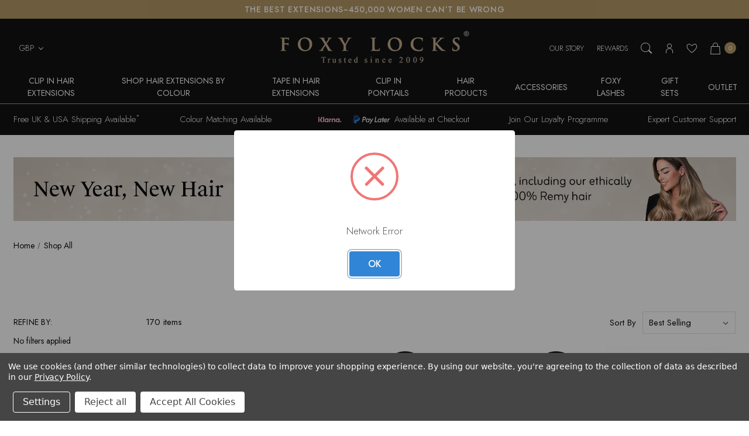

--- FILE ---
content_type: text/html; charset=UTF-8
request_url: https://foxylocks.com/shop-all/?setCurrencyId=1
body_size: 45076
content:
<!-- 20 -->


<!DOCTYPE html>
<html class="no-js" lang="en">
    <head>

    <title>Shop our range of luxury human hair extensions | Foxy Locks</title>
        <link rel="dns-prefetch preconnect" href="https://cdn11.bigcommerce.com/s-b45rv8lmxa" crossorigin><link rel="dns-prefetch preconnect" href="https://fonts.googleapis.com/" crossorigin><link rel="dns-prefetch preconnect" href="https://fonts.gstatic.com/" crossorigin>
        <link rel="dns-prefetch preconnect" href="https://fonts.googleapis.com"/>
	    <link rel="dns-prefetch preconnect" href="https://fonts.gstatic.com" crossorigin>
        <link rel="dns-prefetch preconnect" href="https://cdnjs.cloudflare.com"/>
        <link rel="dns-prefetch preconnect" href="https://eu.klarnaevt.com"/>
        <link rel="dns-prefetch preconnect" href="https://cdn.bundleb2b.net"/>
        <link rel="dns-prefetch preconnect" href="https://api-cdn.yotpo.com"/>

        <meta name="description" content="Are you looking for high-quality Remy hair extensions? We have a wide range of hair extensions, including clip in, tape in and ponytails. Shop selection now."><link rel='canonical' href='https://foxylocks.com/shop-all/' /><meta name='platform' content='bigcommerce.stencil' />
        
        		<link rel="next" href="https://foxylocks.com/shop-all/?setCurrencyId&#x3D;1&amp;page&#x3D;2">



        <link href="https://cdn11.bigcommerce.com/s-b45rv8lmxa/product_images/1/favicon-32x32.png" rel="shortcut icon">
        <meta name="viewport" content="width=device-width, initial-scale=1">
        <meta name="robots" content="max-snippet:50, max-image-preview:large" />



		<script>
    function browserSupportsAllFeatures() {
        return window.Promise
            && window.fetch
            && window.URL
            && window.URLSearchParams
            && window.WeakMap
            // object-fit support
            && ('objectFit' in document.documentElement.style);
    }

    function loadScript(src) {
        var js = document.createElement('script');
        js.src = src;
        js.onerror = function () {
            console.error('Failed to load polyfill script ' + src);
        };
        document.head.appendChild(js);
    }

    if (!browserSupportsAllFeatures()) {
        loadScript('https://cdn11.bigcommerce.com/s-b45rv8lmxa/stencil/6f6ee360-dccf-013e-ae2b-62771bf3cf87/e/e7ef71b0-df68-013e-0d1b-16ea069a29d2/dist/theme-bundle.polyfills.js');
    }
</script>

		<script>window.consentManagerTranslations = `{"locale":"en","locales":{"consent_manager.data_collection_warning":"en","consent_manager.accept_all_cookies":"en","consent_manager.gdpr_settings":"en","consent_manager.data_collection_preferences":"en","consent_manager.manage_data_collection_preferences":"en","consent_manager.use_data_by_cookies":"en","consent_manager.data_categories_table":"en","consent_manager.allow":"en","consent_manager.accept":"en","consent_manager.deny":"en","consent_manager.dismiss":"en","consent_manager.reject_all":"en","consent_manager.category":"en","consent_manager.purpose":"en","consent_manager.functional_category":"en","consent_manager.functional_purpose":"en","consent_manager.analytics_category":"en","consent_manager.analytics_purpose":"en","consent_manager.targeting_category":"en","consent_manager.advertising_category":"en","consent_manager.advertising_purpose":"en","consent_manager.essential_category":"en","consent_manager.esential_purpose":"en","consent_manager.yes":"en","consent_manager.no":"en","consent_manager.not_available":"en","consent_manager.cancel":"en","consent_manager.save":"en","consent_manager.back_to_preferences":"en","consent_manager.close_without_changes":"en","consent_manager.unsaved_changes":"en","consent_manager.by_using":"en","consent_manager.agree_on_data_collection":"en","consent_manager.change_preferences":"en","consent_manager.cancel_dialog_title":"en","consent_manager.privacy_policy":"en","consent_manager.allow_category_tracking":"en","consent_manager.disallow_category_tracking":"en"},"translations":{"consent_manager.data_collection_warning":"We use cookies (and other similar technologies) to collect data to improve your shopping experience. ","consent_manager.accept_all_cookies":"Accept All Cookies","consent_manager.gdpr_settings":"Settings","consent_manager.data_collection_preferences":"Website Data Collection Preferences","consent_manager.manage_data_collection_preferences":"Manage Website Data Collection Preferences","consent_manager.use_data_by_cookies":" uses data collected by cookies and JavaScript libraries to improve your shopping experience.","consent_manager.data_categories_table":"The table below outlines how we use this data by category. To opt out of a category of data collection, select 'No' and save your preferences.","consent_manager.allow":"Allow","consent_manager.accept":"Accept","consent_manager.deny":"Deny","consent_manager.dismiss":"Dismiss","consent_manager.reject_all":"Reject all","consent_manager.category":"Category","consent_manager.purpose":"Purpose","consent_manager.functional_category":"Functional","consent_manager.functional_purpose":"Enables enhanced functionality, such as videos and live chat. If you do not allow these, then some or all of these functions may not work properly.","consent_manager.analytics_category":"Analytics","consent_manager.analytics_purpose":"Provide statistical information on site usage, e.g., web analytics so we can improve this website over time.","consent_manager.targeting_category":"Targeting","consent_manager.advertising_category":"Advertising","consent_manager.advertising_purpose":"Used to create profiles or personalize content to enhance your shopping experience.","consent_manager.essential_category":"Essential","consent_manager.esential_purpose":"Essential for the site and any requested services to work, but do not perform any additional or secondary function.","consent_manager.yes":"Yes","consent_manager.no":"No","consent_manager.not_available":"N/A","consent_manager.cancel":"Cancel","consent_manager.save":"Save","consent_manager.back_to_preferences":"Back to Preferences","consent_manager.close_without_changes":"You have unsaved changes to your data collection preferences. Are you sure you want to close without saving?","consent_manager.unsaved_changes":"You have unsaved changes","consent_manager.by_using":"By using our website, you're agreeing to our","consent_manager.agree_on_data_collection":"By using our website, you're agreeing to the collection of data as described in our ","consent_manager.change_preferences":"You can change your preferences at any time","consent_manager.cancel_dialog_title":"Are you sure you want to cancel?","consent_manager.privacy_policy":"Privacy Policy","consent_manager.allow_category_tracking":"Allow [CATEGORY_NAME] tracking","consent_manager.disallow_category_tracking":"Disallow [CATEGORY_NAME] tracking"}}`;</script>

		<script>
		    document.documentElement.className = document.documentElement.className.replace('no-js', 'js');
		</script>

		<script>
		    window.lazySizesConfig = window.lazySizesConfig || {};
		    window.lazySizesConfig.loadMode = 1;
		</script>
		<script async src="https://cdn11.bigcommerce.com/s-b45rv8lmxa/stencil/6f6ee360-dccf-013e-ae2b-62771bf3cf87/e/e7ef71b0-df68-013e-0d1b-16ea069a29d2/dist/theme-bundle.head_async.js"></script>

		<script src="https://cdnjs.cloudflare.com/ajax/libs/jquery/3.6.1/jquery.min.js"></script>

		<link data-stencil-stylesheet href="https://cdn11.bigcommerce.com/s-b45rv8lmxa/stencil/6f6ee360-dccf-013e-ae2b-62771bf3cf87/e/e7ef71b0-df68-013e-0d1b-16ea069a29d2/css/theme-6433aed0-ddbc-013e-67a8-46fdd62796eb.css" rel="stylesheet">

		<!-- Start Tracking Code for analytics_facebook -->

<script data-bc-cookie-consent="4" type="text/plain">
!function(f,b,e,v,n,t,s){if(f.fbq)return;n=f.fbq=function(){n.callMethod?n.callMethod.apply(n,arguments):n.queue.push(arguments)};if(!f._fbq)f._fbq=n;n.push=n;n.loaded=!0;n.version='2.0';n.queue=[];t=b.createElement(e);t.async=!0;t.src=v;s=b.getElementsByTagName(e)[0];s.parentNode.insertBefore(t,s)}(window,document,'script','https://connect.facebook.net/en_US/fbevents.js');

fbq('set', 'autoConfig', 'false', '2653444258032815');
fbq('dataProcessingOptions', []);
fbq('init', '2653444258032815', {"external_id":"6fdb0971-8fcd-4e28-b310-731573128a84"});
fbq('set', 'agent', 'bigcommerce', '2653444258032815');

function trackEvents() {
    var pathName = window.location.pathname;

    fbq('track', 'PageView', {}, "");

    // Search events start -- only fire if the shopper lands on the /search.php page
    if (pathName.indexOf('/search.php') === 0 && getUrlParameter('search_query')) {
        fbq('track', 'Search', {
            content_type: 'product_group',
            content_ids: [],
            search_string: getUrlParameter('search_query')
        });
    }
    // Search events end

    // Wishlist events start -- only fire if the shopper attempts to add an item to their wishlist
    if (pathName.indexOf('/wishlist.php') === 0 && getUrlParameter('added_product_id')) {
        fbq('track', 'AddToWishlist', {
            content_type: 'product_group',
            content_ids: []
        });
    }
    // Wishlist events end

    // Lead events start -- only fire if the shopper subscribes to newsletter
    if (pathName.indexOf('/subscribe.php') === 0 && getUrlParameter('result') === 'success') {
        fbq('track', 'Lead', {});
    }
    // Lead events end

    // Registration events start -- only fire if the shopper registers an account
    if (pathName.indexOf('/login.php') === 0 && getUrlParameter('action') === 'account_created') {
        fbq('track', 'CompleteRegistration', {}, "");
    }
    // Registration events end

    

    function getUrlParameter(name) {
        var cleanName = name.replace(/[\[]/, '\[').replace(/[\]]/, '\]');
        var regex = new RegExp('[\?&]' + cleanName + '=([^&#]*)');
        var results = regex.exec(window.location.search);
        return results === null ? '' : decodeURIComponent(results[1].replace(/\+/g, ' '));
    }
}

if (window.addEventListener) {
    window.addEventListener("load", trackEvents, false)
}
</script>
<noscript><img height="1" width="1" style="display:none" alt="null" src="https://www.facebook.com/tr?id=2653444258032815&ev=PageView&noscript=1&a=plbigcommerce1.2&eid="/></noscript>

<!-- End Tracking Code for analytics_facebook -->

<!-- Start Tracking Code for analytics_googleanalytics4 -->

<script data-cfasync="false" src="https://cdn11.bigcommerce.com/shared/js/google_analytics4_bodl_subscribers-358423becf5d870b8b603a81de597c10f6bc7699.js" integrity="sha256-gtOfJ3Avc1pEE/hx6SKj/96cca7JvfqllWA9FTQJyfI=" crossorigin="anonymous"></script>
<script data-cfasync="false">
  (function () {
    window.dataLayer = window.dataLayer || [];

    function gtag(){
        dataLayer.push(arguments);
    }

    function initGA4(event) {
         function setupGtag() {
            function configureGtag() {
                gtag('js', new Date());
                gtag('set', 'developer_id.dMjk3Nj', true);
                gtag('config', 'G-N654554S0K');
            }

            var script = document.createElement('script');

            script.src = 'https://www.googletagmanager.com/gtag/js?id=G-N654554S0K';
            script.async = true;
            script.onload = configureGtag;

            document.head.appendChild(script);
        }

        setupGtag();

        if (typeof subscribeOnBodlEvents === 'function') {
            subscribeOnBodlEvents('G-N654554S0K', true);
        }

        window.removeEventListener(event.type, initGA4);
    }

    gtag('consent', 'default', {"ad_storage":"denied","ad_user_data":"denied","ad_personalization":"denied","analytics_storage":"denied","functionality_storage":"denied"})
            

    var eventName = document.readyState === 'complete' ? 'consentScriptsLoaded' : 'DOMContentLoaded';
    window.addEventListener(eventName, initGA4, false);
  })()
</script>

<!-- End Tracking Code for analytics_googleanalytics4 -->

<!-- Start Tracking Code for analytics_siteverification -->

<meta name="google-site-verification" content="lgK0aOMqAaPaaQo_UyTKviVh2n_9NTuItubpAujEmDs" />

<!-- End Tracking Code for analytics_siteverification -->


<script type="text/javascript" src="https://checkout-sdk.bigcommerce.com/v1/loader.js" defer ></script>
<script>window.consentManagerStoreConfig = function () { return {"storeName":"Foxy Locks","privacyPolicyUrl":"https:\/\/foxylocks.com\/privacy-policy\/","writeKey":null,"improvedConsentManagerEnabled":true,"AlwaysIncludeScriptsWithConsentTag":true}; };</script>
<script type="text/javascript" src="https://cdn11.bigcommerce.com/shared/js/bodl-consent-32a446f5a681a22e8af09a4ab8f4e4b6deda6487.js" integrity="sha256-uitfaufFdsW9ELiQEkeOgsYedtr3BuhVvA4WaPhIZZY=" crossorigin="anonymous" defer></script>
<script type="text/javascript" src="https://cdn11.bigcommerce.com/shared/js/storefront/consent-manager-config-3013a89bb0485f417056882e3b5cf19e6588b7ba.js" defer></script>
<script type="text/javascript" src="https://cdn11.bigcommerce.com/shared/js/storefront/consent-manager-08633fe15aba542118c03f6d45457262fa9fac88.js" defer></script>
<script type="text/javascript">
var BCData = {};
</script>
<script src='https://ecommplugins-trustboxsettings.trustpilot.com/stores/b45rv8lmxa.js?settings=1675346821609' async></script><script src='https://widget.trustpilot.com/bootstrap/v5/tp.widget.bootstrap.min.js' async></script><script src='https://cdn-4.convertexperiments.com/js/10046500-10047131.js' defer ></script><script src="https://code.jquery.com/jquery-3.5.1.min.js" integrity="sha256-9/aliU8dGd2tb6OSsuzixeV4y/faTqgFtohetphbbj0=" crossorigin="anonymous"></script><script id='bcsn_storefront'> /*Copyright BeCloudify Consulting LTD 2020*/var cartFormAtt, posAtt, posAttIndex, bcsnid, gqlToken, bcsn_url, bcsn_base_url,bcsn_remote_url, useRemote, post, onPost, onSuccess, onFail, previewUrl,cbStockNotifyCheckStock,cbStockNotifyMe,formFocus,bcsn_disable; cartFormAtt = 'data-cart-item-add=""'; posAtt = 'class="wallet-buttons-list"'; posAttIndex = ''; bcsnid = "bcsn_stockNotify"; gqlToken = 'eyJ0eXAiOiJKV1QiLCJhbGciOiJFUzI1NiJ9.[base64].B017DuXsipymAA5W6CDtZ2U7TIoH0mdtnNKdFOYYV54lBChHhSSJnQnnmHA00OOSxQJt6PT0LfSxVIJv0WpXOg'; bcsn_url = "https://foxylocks.com/graphql"; bcsn_base_url = "https://foxylocks.com"; bcsn_useRemote = "true"; post = "https://stocknotify.becloudify.com/stocknotify/api/notify/b45rv8lmxa";var h = '<div id="bcsn_div" class="alertBox productAttributes-message"><p id="bcsn_msg">This bestseller is almost back!</p><p id="bcsn_request">Pre-order today or sign up for a restock update.</p><p id="bcsn_form_err" style="display:none">Please enter all required product option.</p><p id="bcsn_email_err" style="display:none">Please enter a valid email.</p><div class="stockNotifyForm"><input class="form-input" type="text" id="bcsn_email" name="bcsn_email" value="" placeholder="Email Address"><div><a id="bcsn_formSubmitButton" class="button button--primary" href="javascript:cbStockNotifyMeFunction();">Notify me</a></div></div><input type="hidden" id="recaptchaToken" name="recaptchaToken" value=""><div id="recaptchaV2"></div></div><div><p id="bcsn_email_confirm" style="display:none">Thank you, we will let you know once it is back in stock.</p><div><div><p id="bcsn_email_post_err" style="display:none">Sorry something went wrong please <a href="javascript:cbStockNotifyForm(bcsn_formDisplay);">try again</a>.</p><div></div></div></div></div>';var bcsn_recaptchaSiteKey = '';var modal = '#modal';var modalEnabled = true;var bcsn_preorderEnabled = true;var bcsn_preorderLabel = 'Pre-Order Now';var bcsn_nonPurchasableEnabled = false; onLoad = function(data){$("#bcsn_form_err").css("display", "none");$("#bcsn_email_err").css("display", "none");$("#bcsn_div").css("display", "block");$("#bcsn_email_post_err").css("display", "none");$("#bcsn_email_confirm").css("display", "none");if(bcsn_recaptchaSiteKey.trim().length >0){$("#bcsn_formSubmitButton").css("display", "none");};;}; onLoaded = function(data){return;}; onPost = function(data){if(!bcsn_validForm()){$("#bcsn_form_err").css("display", "block");return null;};if(cbIsEmail($("#bcsn_email").val())){return data;}else{$("#bcsn_email_err").css("display", "block");return null;};;}; onSuccess = function(data){$("#bcsn_div").css("display", "none");$("#bcsn_email_confirm").css("display", "block");;}; onFail = function(data){$("#bcsn_div").css("display", "none");$("#bcsn_email_post_err").css("display", "block");;}; var previewUrlPath = "https://stocknotify.becloudify.com/stocknotify/api/script/b45rv8lmxa"; var cbStockNotifyCheckStockFunctionString = "cbStockNotifyCheckStock"; var cbStockNotifyCheckStockRemoteFunctionString = "cbStockNotifyCheckStockRemote"; var cbStockNotifyMeFunctionString = "cbStockNotifyMe"; formFocus = false; bcsn_disable =  false; bcsn_oosDropdownEnabled =  true; var bcsn_posAttArray = ["class='alertBox productAttributes-message'", "data-cart-item-add=''", "data-quantity-change=''", "class='socialLinks'", "data-wishlist-add=''", "class='alertBox alertBox--error'", "data-product-option-change=''"]; bcsn_channelId =  1;window.jQuery = window.$ = jQuery; var cbStockNotifyCheckStockFunction = eval(cbStockNotifyCheckStockFunctionString), cbStockNotifyCheckStockRemoteFunction = eval(cbStockNotifyCheckStockRemoteFunctionString), cbStockNotifyMeFunction = eval(cbStockNotifyMeFunctionString), cf = "", pos = "", bcsn = "", baseUrl2 = window.location.origin, bcsn_remote_url, bcsn_remote_url2, bcsn_formDisplay, bcsnName, bcsnidBase = bcsnid, body = "body", currentBody = body, modalObserver, modalObserver2, bcsn_blacklisted = ["sample@email.tst", "testing@example.com"], bcsn_remoteData, bcsn_graphqlData; function bcsn_init() { if ($(bcsnName) && $(bcsnName).length > 0 && $(bcsnName).remove(), bcsnid = "body" != currentBody ? bcsnidBase + "_" + currentBody.replace("#", "") : bcsnidBase, bcsnName = "#" + bcsnid, null == (bcsn = $(bcsnName)) || 0 == bcsn.length) { if (modalEnabled) try { bcsn_deregisterObserve() } catch (err) { } if (cf = $(currentBody).find("[" + cartFormAtt + "]"), (pos = $(currentBody).find("[" + posAtt + "]")) && pos.length > 0) posAttIndex && parseInt(posAttIndex) && pos && (pos = pos[parseInt(posAttIndex)]); else { let k = 0; for (; 0 == pos.length && k < bcsn_posAttArray.length;)pos = $(currentBody).find("[" + bcsn_posAttArray[k++] + "]") } "true" == bcsn_useRemote || 1 == bcsn_useRemote ? (cf.on("change", cbStockNotifyCheckStockRemoteFunction), bcsn_nonPurchasableEnabled && (cf.on("change", (() => { setTimeout(cbStockNotifyCheckStockRemoteFunction, 500) })), cf.on("change", (() => { setTimeout(cbStockNotifyCheckStockRemoteFunction, 1e3) })))) : cf.on("change", cbStockNotifyCheckStockFunction); var div = document.createElement("div"); if (div.style = "display:none", div.id = bcsnid, pos && pos.after(div), (bcsn = $(bcsnName)).append('<form id="bcsn_stockNotifyForm">' + h + "</from>"), modalEnabled) try { bcsn_registerObserve() } catch (err) { } } bcsn_formDisplay = !1, bcsn_remote_url = bcsn_base_url + "/remote/v1/product-attributes/", bcsn_remote_url2 = baseUrl2 + "/remote/v1/product-attributes/", $.bcsnUrlParam = function (name) { var results = new RegExp("[?&]" + name + "=([^&#]*)").exec(window.location.search); return null !== results && (results[1] || 0) }, bcsnCheckPreview(), "true" == bcsn_useRemote || 1 == bcsn_useRemote ? cbStockNotifyCheckStockRemoteFunction() : cbStockNotifyCheckStockFunction(), bcsn_preorderEnabled && (bcsn_checkPreOrder(), setTimeout(bcsn_checkPreOrder, 500), setTimeout(bcsn_checkPreOrder, 1e3), setTimeout(bcsn_checkPreOrder, 2e3)), bcsn_oosDropdownEnabled && (bcsn_selectOnClick(), bcsn_removeDisabledOptionWithTimer()) } function bcsnCheckPreview() { if ("true" == $.bcsnUrlParam("bcsn_preview") && $("#bcsn_storefront_preview").length <= 0) { $(bcsnName) && $(bcsnName).length >= 0 && $(bcsnName).remove(), $("#bcsn_storefront").html(""); var s = "script"; $("<" + s + ">").attr("id", "bcsn_storefront_preview").attr("src", previewUrlPath).appendTo("head") } } function cbStockNotifyCheckStock() { var data = cf.serialize(), body = ($("dl").find('*[itemprop="sku"]').html(), (data = unescape(data)).split("&")), pId = "", attrs = "["; body.forEach((e => { if (0 == e.indexOf("product_id=")) pId = e.substring(11, e.length); else if (0 == e.indexOf("attribute[") && e.indexOf("]=") + 2 < e.length) { var i = e.indexOf("]"); attrs += "{optionEntityId:" + parseInt(e.substring(10, i)) + ",valueEntityId:" + parseInt(e.substring(i + 2, e.length)) + "}" } })), attrs += "]", query = "query{site{product(entityId:" + pId + " optionValueIds: " + attrs + "){name sku availabilityV2{status} inventory{isInStock} variants(optionValueIds: " + attrs + "){edges{node{sku entityId}}} }}}"; try { pId && (fetch(bcsn_url, { method: "POST", credentials: "include", mode: "cors", headers: { "Content-Type": "application/json", Authorization: "Bearer " + gqlToken }, body: JSON.stringify({ query: query }) }).catch((function () { })).then((res => res.json())).then((data => { bcsn_graphqlData = data, data && data.data && data.data.site && cbStockNotifyForm(0 == data.data.site.product.inventory.isInStock && (!0 === bcsn_nonPurchasableEnabled || "Available" == data.data.site.product.availabilityV2.status)) })).catch((function () { })), bcsn_base_url != baseUrl2 && fetch(baseUrl2 + "/graphql", { method: "POST", credentials: "include", mode: "cors", headers: { "Content-Type": "application/json", Authorization: "Bearer " + gqlToken }, body: JSON.stringify({ query: query }) }).catch((function () { })).then((res => res.json())).then((data => { data && data.data && data.data.site && cbStockNotifyForm(0 == data.data.site.product.inventory.isInStock && (!0 === bcsn_nonPurchasableEnabled || "Available" == data.data.site.product.availabilityV2.status)) })).catch((function () { }))) } catch (err) { } } function cbStockNotifyCheckStock_purchasableOnly() { var data = cf.serialize(), body = ($("dl").find('*[itemprop="sku"]').html(), (data = unescape(data)).split("&")), pId = "", attrs = "["; body.forEach((e => { if (0 == e.indexOf("product_id=")) pId = e.substring(11, e.length); else if (0 == e.indexOf("attribute[") && e.indexOf("]=") + 2 < e.length) { var i = e.indexOf("]"); attrs += "{optionEntityId:" + parseInt(e.substring(10, i)) + ",valueEntityId:" + parseInt(e.substring(i + 2, e.length)) + "}" } })), attrs += "]", query = "query{site{product(entityId:" + pId + " optionValueIds: " + attrs + "){name sku availabilityV2{status} inventory{isInStock} variants(optionValueIds: " + attrs + "){edges{node{sku entityId}}} }}}"; try { pId && (fetch(bcsn_url, { method: "POST", credentials: "include", mode: "cors", headers: { "Content-Type": "application/json", Authorization: "Bearer " + gqlToken }, body: JSON.stringify({ query: query }) }).catch((function () { })).then((res => res.json())).then((data => { bcsn_graphqlData = data, data && data.data && data.data.site && cbStockNotifyForm("Unavailable" == data.data.site.product.availabilityV2.status) })).catch((function () { })), bcsn_base_url != baseUrl2 && fetch(baseUrl2 + "/graphql", { method: "POST", credentials: "include", mode: "cors", headers: { "Content-Type": "application/json", Authorization: "Bearer " + gqlToken }, body: JSON.stringify({ query: query }) }).catch((function () { })).then((res => res.json())).then((data => { data && data.data && data.data.site && cbStockNotifyForm("Unavailable" == data.data.site.product.availabilityV2.status) })).catch((function () { }))) } catch (err) { } } function cbStockNotifyCheckStockWP() { var pid = $(currentBody).find("[data-js='bc-product-pricing']").data("product-price-id"), vid = $(currentBody).find("[data-js='variant_id']").val(), variants = $(currentBody).find("[data-js='product-variants-object']").data("variants"); if (null != variants && 0 != variants.length || cbStockNotifyForm(!0), pid && vid && variants) { var variantArray = variants.filter((x => x.variant_id == vid)); if (variantArray && variantArray.length > 0) { var inventory = variantArray[0].inventory; inventory && inventory > 0 ? cbStockNotifyForm(!1) : cbStockNotifyForm(!0) } } else cbStockNotifyForm(!0) } function cbStockNotifyCheckStockRemote() { var data = cf.serialize(), body = ($("dl").find('*[itemprop="sku"]').html(), (data = unescape(data)).split("&")), pId = "", attrs = "["; body.forEach((e => { if (0 == e.indexOf("product_id=")) pId = e.substring(11, e.length); else if (0 == e.indexOf("attribute[") && e.indexOf("]=") + 2 < e.length) { var i = e.indexOf("]"); attrs += "{optionEntityId:" + parseInt(e.substring(10, i)) + ",valueEntityId:" + parseInt(e.substring(i + 2, e.length)) + "}" } })), attrs += "]", query = "query{site{product(entityId:" + pId + " optionValueIds: " + attrs + "){name sku availabilityV2{status} inventory{isInStock} variants(optionValueIds: " + attrs + "){edges{node{sku entityId}}} }}}"; try { pId && fetch(bcsn_remote_url + pId, { method: "POST", headers: { "Content-Type": "application/x-www-form-urlencoded" }, body: data }).catch((function () { })).then((res => res.json())).then((data => { data && data.data && (bcsn_remoteData = data, cbStockNotifyForm(0 == data.data.instock && (!0 === bcsn_nonPurchasableEnabled || !0 === data.data.purchasable) || !0 === bcsn_nonPurchasableEnabled && !1 === data.data.purchasable)) })).catch((function () { })) } catch (err) { } bcsn_base_url != baseUrl2 && pId && fetch(bcsn_remote_url2 + pId, { method: "POST", headers: { "Content-Type": "application/x-www-form-urlencoded" }, body: data }).catch((function () { })).then((res => res.json())).then((data => { data && data.data && (bcsn_remoteData = data, cbStockNotifyForm(0 == data.data.instock && (!0 === bcsn_nonPurchasableEnabled || !0 === data.data.purchasable) || !0 === bcsn_nonPurchasableEnabled && !1 === data.data.purchasable)) })).catch((function () { })) } function cbStockNotifyCheckStockRemote_purchasableOnly() { var data = cf.serialize(), body = ($("dl").find('*[itemprop="sku"]').html(), (data = unescape(data)).split("&")), pId = "", attrs = "["; body.forEach((e => { if (0 == e.indexOf("product_id=")) pId = e.substring(11, e.length); else if (0 == e.indexOf("attribute[") && e.indexOf("]=") + 2 < e.length) { var i = e.indexOf("]"); attrs += "{optionEntityId:" + parseInt(e.substring(10, i)) + ",valueEntityId:" + parseInt(e.substring(i + 2, e.length)) + "}" } })), attrs += "]", query = "query{site{product(entityId:" + pId + " optionValueIds: " + attrs + "){name sku availabilityV2{status} inventory{isInStock} variants(optionValueIds: " + attrs + "){edges{node{sku entityId}}} }}}"; try { pId && fetch(bcsn_remote_url + pId, { method: "POST", headers: { "Content-Type": "application/x-www-form-urlencoded" }, body: data }).catch((function () { })).then((res => res.json())).then((data => { data && data.data && (bcsn_remoteData = data, setTimeout(cbStockNotifyForm(!1 === data.data.purchasable), 2e3)) })).catch((function () { })) } catch (err) { } bcsn_base_url != baseUrl2 && pId && fetch(bcsn_remote_url2 + pId, { method: "POST", headers: { "Content-Type": "application/x-www-form-urlencoded" }, body: data }).catch((function () { })).then((res => res.json())).then((data => { data && data.data && (bcsn_remoteData = data, setTimeout(cbStockNotifyForm(!1 === data.data.purchasable), 2e3)) })).catch((function () { })) } function cbStockNotifyMe() { bcsn_blacklisted.includes($("#bcsn_email").val()) && cbStockNotifyFail("error"); var data = cf.serialize(); $("dl").find('*[itemprop="sku"]') && $("dl").find('*[itemprop="sku"]').length > 0 && (data = data + "&sku=" + $("dl").find('*[itemprop="sku"]').html()); var data2 = ""; if ($("#bcsn_stockNotifyForm") && (data2 = $("#bcsn_stockNotifyForm").serialize()) && (data += "&" + data2), "" == bcsn_channelId || "1" == bcsn_channelId ? data += "&channelId=1" : data += "&channelId=" + bcsn_channelId, bcsn_remoteData && bcsn_remoteData.data) data += "&variantId=" + bcsn_remoteData.data.v3_variant_id; else if (bcsn_graphqlData && bcsn_graphqlData.data) try { data += "&variantId=" + bcsn_graphqlData.data.site.product.variants.edges[0].node.entityId } catch (err) { } try { (data = cbStockNotifyPost(data)) && $.post(post, data).done((function (value) { 200 === value.code ? cbStockNotifySuccess(data) : cbStockNotifyFail(data) })).fail((function () { cbStockNotifyFail(data) })) } catch (err) { } } function cbStockNotifyMeWP() { var data = cf.serialize(), pid = $(currentBody).find("[data-js='bc-product-pricing']").data("product-price-id"); $(currentBody).find("[data-js='variant_id']").val(); $("dl").find('*[itemprop="sku"]') && (data = data + "&sku=" + $("dl").find('*[itemprop="sku"]').html()), data = data + "&product_id=" + pid; var data2 = ""; $("#bcsn_stockNotifyForm") && (data2 = $("#bcsn_stockNotifyForm").serialize()) && (data += "&" + data2); try { (data = cbStockNotifyPost(data)) && $.post(post, data).done((function (value) { 200 === value.code ? cbStockNotifySuccess(data) : cbStockNotifyFail(data) })).fail((function () { cbStockNotifyFail(data) })) } catch (err) { } } function cbStockNotifyLoad(data) { onLoad(data) } function cbStockNotifyLoaded(data) { onLoaded(data) } function cbStockNotifyPost(data) { return onPost(data) } function cbStockNotifySuccess(data) { return onSuccess(data) } function cbStockNotifyFail(data) { return onFail(data) } function cbIsEmail(value) { return !bcsn_blacklisted.includes(value) && /^[^\s@]+@[^\s@]+\.[^\s@]+$/.test(value) } $(document).ready((function () { var state = document.readyState; try { ("interactive" == state || "complete" == state) && (modalEnabled && bcsn_registerObserve(), bcsn_init()) } catch (err) { } })), $(window).on("beforeunload", (function () { if (modalObserver) try { modalObserver.disconnect() } catch (err) { } if (modalObserver2) try { modalObserver2.disconnect() } catch (err) { } })), bcsn_deregisterObserve = function () { modalObserver.disconnect(), modalObserver2 && modalObserver2.disconnect() }, bcsn_registerObserve = function () { const callback = function (mutationsList, modalObserver) { setTimeout(bcsn_reinit(), 1e3), setTimeout(bcsn_reinit(), 2e3) }; if ("visible" == $(modal).css("visibility")) { const config2 = { attributes: !0, attributeFilter: ["style", "class"], attributeOldValue: !0 }; (modalObserver2 = new MutationObserver(callback)).observe($(modal)[0], config2) } else { const config = { attributes: !0, childList: !0 }; modalObserver = new MutationObserver(callback), $(modal).find('[class="modal-content"]')[0] && modalObserver.observe($(modal).find('[class="modal-content"]')[0], config) } }, bcsn_isQuickView = function () { return $(modal + " div").hasClass("quickView") }, bcsn_reinit = function () { bcsn_isQuickView() && ("visible" == $(modal).css("visibility") ? currentBody = modal : (currentBody = body, $(modal).find('[class="modal-content"]') && $(modal).find('[class="modal-content"]').length > 0 && $(modal).find('[class="modal-content"]').empty()), bcsn_init()) }, bcsn_checkPreOrder = function () { var ele = $("body").find('input[value="' + bcsn_preorderLabel + '"]', cf); ele && 0 !== ele.length || (ele = $("body").find('button:contains("' + bcsn_preorderLabel + '")', cf)), ele && ele.length > 0 && (cbStockNotifyForm(!0), $("#bcsn_formDiv").css("display", "block")) }, cbStockNotifyForm = function (b) { if (!bcsn_disable) { bcsn_formDisplay = b; try { cbStockNotifyLoad(b) } catch (err) { } bcsn_formDisplay ? (bcsn.css("display", "block"), bcsn_recaptchaSiteKey && bcsn_recaptchaSiteKey.trim().length > 0 && bcsn_recaptchaCallback(), (formFocus || "true" === formFocus) && (window.location.hash = null, window.location.hash = bcsnName)) : bcsn.css("display", "none"); try { cbStockNotifyLoaded(bcsn_formDisplay) } catch (err) { } } }; var bcsn_recaptchaCallback = function () { var pending = !0; null != $("#recaptchaV2") && $("#recaptchaV2").length > 0 && (bcsn_performreCaptchaCallback(), pending = !1), setTimeout((function () { pending && null != $("#recaptchaV2") && $("#recaptchaV2").length > 0 && (bcsn_performreCaptchaCallback(), pending = !1) }), 500), setTimeout((function () { pending && null != $("#recaptchaV2") && $("#recaptchaV2").length > 0 && (bcsn_performreCaptchaCallback(), pending = !1) }), 1e3), setTimeout((function () { pending && null != $("#recaptchaV2") && $("#recaptchaV2").length > 0 && (bcsn_performreCaptchaCallback(), pending = !1) }), 2e3) }, bcsn_performreCaptchaCallback = function () { bcsn_recaptchaSiteKey && bcsn_recaptchaSiteKey.trim().length > 0 && grecaptcha.render("recaptchaV2", { sitekey: bcsn_recaptchaSiteKey, callback: bcsn_verifyCallback }) }, bcsn_verifyCallback = function (response) { $("#recaptchaToken").val(response), $("#bcsn_formSubmitButton").css("display", "block"), $("#bcsn_formSubmitButton").attr("disabled", !1) }, bcsn_validForm = function () { let valid = !0, data = cf.serialize(); data = new URLSearchParams(data); let fields = {}; return $("body").find("[" + cartFormAtt + "]").find('*[required=""]').map((function () { fields[$(this).attr("name")] || (fields[$(this).attr("name")] = !0) })), Object.keys(fields).forEach((function (e) { if (null === data.get(e) || "" === data.get(e)) return valid = !1, !1 })), valid }; function bcsn_removeDisabledOptionWithTimer() { bcsn_removeDisabledOption(), setTimeout((function () { bcsn_removeDisabledOption() }), 500), setTimeout((function () { bcsn_removeDisabledOption() }), 1e3) } function bcsn_removeDisabledOption() { for (var options = $("select").find('*[disabled="disabled"]'), i = 0; i < options.length; i++)options[i].removeAttribute("disabled") } function bcsn_selectOnClick() { $("body").find('*[class="form-select form-select--small"]').change(bcsn_removeDisabledOptionWithTimer) }/*Copyright BeCloudify Consulting LTD 2020*/ </script><!-- Google Tag Manager -->
<script>(function(w,d,s,l,i){w[l]=w[l]||[];w[l].push({'gtm.start':
new Date().getTime(),event:'gtm.js'});var f=d.getElementsByTagName(s)[0],
j=d.createElement(s),dl=l!='dataLayer'?'&l='+l:'';j.async=true;j.src=
'https://www.googletagmanager.com/gtm.js?id='+i+dl;f.parentNode.insertBefore(j,f);
})(window,document,'script','dataLayer','GTM-T7NQDLH');</script>
<!-- End Google Tag Manager -->
                <script type="text/javascript">
                    const trustpilot_settings = {
                        page: "category" === "default" ? "landing" : "category",
                        sku: "",
                        name: "",
                        key: "5d83Xn2kgRqQvLAA",
                        product_id: "", // Needed for TrustBoxPreview
                    };
                    const createTrustBoxScript = function() {
                        const trustBoxScript = document.createElement('script');
                        trustBoxScript.async = true;
                        trustBoxScript.src = "https://ecommplugins-scripts.trustpilot.com/v2.1/js/header_bigcommerce.min.js";
                        document.head.appendChild(trustBoxScript);
                    };
                    if (BCData.product_attributes && !BCData.product_attributes.base && "sku" !== 'id') {
                        addEventListener('DOMContentLoaded', () => {
                            const endpoint = "/remote/v1/product-attributes/";
                            try {
                                stencilUtils.api.productAttributes.makeRequest(endpoint, "GET", {}, {}, function(err, res) {
                                    trustpilot_settings.sku = res.data["sku"];
                                    createTrustBoxScript();
                                })
                            } catch {
                                fetch(endpoint).then(function(res) {
                                    res.json().then(function(jsonRes) {
                                        trustpilot_settings.sku = jsonRes.data["sku"];
                                        createTrustBoxScript();
                                    });
                                });
                            }
                        });
                    } else {
                        createTrustBoxScript();
                    }
                </script>
            <script>(function(n,t,i,r){var u,f;n[i]=n[i]||{},n[i].initial={accountCode:"FOXYL11114",host:"FOXYL11114.pcapredict.com"},n[i].on=n[i].on||function(){(n[i].onq=n[i].onq||[]).push(arguments)},u=t.createElement("script"),u.async=!0,u.src=r,f=t.getElementsByTagName("script")[0],f.parentNode.insertBefore(u,f)})(window,document,"pca","//FOXYL11114.pcapredict.com/js/sensor.js")</script><script data-bc-cookie-consent="2" type="text/plain" src="https://cdn-widgetsrepository.yotpo.com/v1/loader/sUjLj6_uET20Y6ZgrGqSBQ" async></script>
<!-- TikTok Pixel Code Start: Initialization Script & Page Event -->
<script>
!function (w, d, t) {
  w.TiktokAnalyticsObject=t;var ttq=w[t]=w[t]||[];ttq.methods=["page","track","identify","instances","debug","on","off","once","ready","alias","group","enableCookie","disableCookie"],ttq.setAndDefer=function(t,e){t[e]=function(){t.push([e].concat(Array.prototype.slice.call(arguments,0)))}};for(var i=0;i<ttq.methods.length;i++)ttq.setAndDefer(ttq,ttq.methods[i]);ttq.instance=function(t){for(var e=ttq._i[t]||[],n=0;n<ttq.methods.length;n++)ttq.setAndDefer(e,ttq.methods[n]);return e},ttq.load=function(e,n){var i="https://analytics.tiktok.com/i18n/pixel/events.js";ttq._i=ttq._i||{},ttq._i[e]=[],ttq._i[e]._u=i,ttq._t=ttq._t||{},ttq._t[e]=+new Date,ttq._o=ttq._o||{},ttq._o[e]=n||{},ttq._partner=ttq._partner||"BigCommerce";var o=document.createElement("script");o.type="text/javascript",o.async=!0,o.src=i+"?sdkid="+e+"&lib="+t;var a=document.getElementsByTagName("script")[0];a.parentNode.insertBefore(o,a)};

  ttq.load('C9OJ383C77UEMUC6SR20');
  ttq.page();
}(window, document, 'ttq');

if (typeof BODL === 'undefined') {
  // https://developer.bigcommerce.com/theme-objects/breadcrumbs
  
  // https://developer.bigcommerce.com/theme-objects/brand
  
  // https://developer.bigcommerce.com/theme-objects/category
  
  
  // https://developer.bigcommerce.com/theme-objects/product
  
  
  
  
  
  
  
  // https://developer.bigcommerce.com/theme-objects/products
  
  // https://developer.bigcommerce.com/theme-objects/product_results
  
  // https://developer.bigcommerce.com/theme-objects/order
  
  // https://developer.bigcommerce.com/theme-objects/wishlist
  
  // https://developer.bigcommerce.com/theme-objects/wishlist
  
  // https://developer.bigcommerce.com/theme-objects/cart
  // (Fetching selective cart data to prevent additional payment button object html from causing JS parse error)
  
  
  // https://developer.bigcommerce.com/theme-objects/customer
  var BODL = JSON.parse("{\"breadcrumbs\":[{\"url\":\"https://foxylocks.com/\",\"name\":\"Home\"},{\"name\":\"Shop All\",\"url\":\"https://foxylocks.com/shop-all/\"}],\"categoryProducts\":[{\"id\":523,\"sku\":\"BUNDLE-LUXURYSC-01\",\"name\":\"Silk In A Bottle™ Shine Boosting Shampoo & Conditioner XL Duo 500ml\",\"url\":\"https://foxylocks.com/silk-in-a-bottle-argan-oil-shampoo-conditioner-duo-500ml\",\"brand\":null,\"availability\":\"\",\"summary\":\"Experience the ultimate shine transformation with our Silk In A Bottle&trade; XL Duo - a luxurious 500ml shampoo and conditioner set infused with nourishing argan oil. This indulgent duo delivers a sleek, glossy, glass-hair finish while keeping your hair...\",\"image\":{\"data\":\"https://cdn11.bigcommerce.com/s-b45rv8lmxa/images/stencil/{:size}/products/523/1944/shampoo-conditioner_duo_bc__29764.1700242481.jpg?c=1\",\"alt\":\"Silk In A Bottle™ Shine Boosting Shampoo & Conditioner XL Duo 500ml\"},\"qty_in_cart\":0,\"pre_order\":false,\"has_options\":false,\"show_cart_action\":true,\"stock_level\":3606,\"low_stock_level\":0,\"weight\":{\"formatted\":\"1,259.00 Grams\",\"value\":1259},\"demo\":false,\"date_added\":\"01 Nov 2022\",\"add_to_wishlist_url\":\"/wishlist.php?action=add&product_id=523\",\"custom_fields\":[{\"id\":2472,\"name\":\"Commodity Code\",\"value\":\"3305100000\"},{\"id\":2473,\"name\":\"Country Of Origin\",\"value\":\"UK - United Kingdom\"},{\"id\":2474,\"name\":\"RRP\",\"value\":\"28\"},{\"id\":3043,\"name\":\"Frequently Bought Together\",\"value\":\"292,519,503,204,476,525\"},{\"id\":5064,\"name\":\"Sale\",\"value\":\"yes\"}],\"images\":[{\"data\":\"https://cdn11.bigcommerce.com/s-b45rv8lmxa/images/stencil/{:size}/products/523/1944/shampoo-conditioner_duo_bc__29764.1700242481.jpg?c=1\",\"alt\":\"Silk In A Bottle™ Shine Boosting Shampoo & Conditioner XL Duo 500ml\"}],\"rating\":null,\"num_reviews\":null,\"price\":{\"with_tax\":{\"formatted\":\"£21.00\",\"value\":21,\"currency\":\"GBP\"},\"tax_label\":\"VAT\",\"sale_price_with_tax\":{\"formatted\":\"£21.00\",\"value\":21,\"currency\":\"GBP\"},\"non_sale_price_with_tax\":{\"formatted\":\"£28.00\",\"value\":28,\"currency\":\"GBP\"}},\"add_to_cart_url\":\"https://foxylocks.com/cart.php?action=add&product_id=523\",\"category\":[\"Shop All\",\"Hair Products\"]},{\"id\":628,\"sku\":\"MINI-GOLDOIL-01\",\"name\":\"Foxy Locks Luxury GOLD Hair Oil 10ml Travel Size - infused with Argan oil | Collagen | Keratin\",\"url\":\"https://foxylocks.com/foxy-locks-luxury-gold-hair-oil-10ml-travel-size-infused-with-argan-oil-collagen-keratin/\",\"brand\":null,\"availability\":\"\",\"summary\":\"Our Gold hair oil is now available in the perfect travel size! A luxurious hair care elixir, expertly formulated with collagen, argan oil, and keratin. Collagen strengthens hair, enhancing its elasticity and resilience, while argan oil deeply nourishes...\",\"image\":{\"data\":\"https://cdn11.bigcommerce.com/s-b45rv8lmxa/images/stencil/{:size}/products/628/3539/Hair_awards__12131.1741949576.png?c=1\",\"alt\":\"Foxy Locks Luxury GOLD Hair Oil 10ml Travel Size - infused with Argan oil | Collagen | Keratin\"},\"qty_in_cart\":0,\"pre_order\":false,\"has_options\":false,\"show_cart_action\":true,\"stock_level\":6833,\"low_stock_level\":0,\"weight\":{\"formatted\":\"89.00 Grams\",\"value\":89},\"demo\":false,\"date_added\":\"26 Jun 2024\",\"add_to_wishlist_url\":\"/wishlist.php?action=add&product_id=628\",\"custom_fields\":[{\"id\":3445,\"name\":\"Commodity Code\",\"value\":\"3305900000\"},{\"id\":3446,\"name\":\"Country Of Origin\",\"value\":\"UK - United Kingdom\"},{\"id\":3447,\"name\":\"RRP\",\"value\":\"4.50\"},{\"id\":3448,\"name\":\"Frequently Bought Together\",\"value\":\"503,523,295,203,374\"}],\"images\":[{\"data\":\"https://cdn11.bigcommerce.com/s-b45rv8lmxa/images/stencil/{:size}/products/628/3539/Hair_awards__12131.1741949576.png?c=1\",\"alt\":\"Foxy Locks Luxury GOLD Hair Oil 10ml Travel Size - infused with Argan oil | Collagen | Keratin\"},{\"data\":\"https://cdn11.bigcommerce.com/s-b45rv8lmxa/images/stencil/{:size}/products/628/2558/Luxury_Gold_Hair_Oil_10ml__93560.1741949576.jpg?c=1\",\"alt\":\"Foxy Locks Luxury GOLD Hair Oil 10ml Travel Size - infused with Argan oil | Collagen | Keratin\"},{\"data\":\"https://cdn11.bigcommerce.com/s-b45rv8lmxa/images/stencil/{:size}/products/628/2289/Facetune_27-06-2024-12-39-06__12054.1741949576.jpg?c=1\",\"alt\":\"Foxy Locks Luxury GOLD Hair Oil 10ml Travel Size - infused with Argan oil | Collagen | Keratin\"}],\"rating\":null,\"num_reviews\":null,\"price\":{\"with_tax\":{\"formatted\":\"£6.00\",\"value\":6,\"currency\":\"GBP\"},\"tax_label\":\"VAT\",\"sale_price_with_tax\":{\"formatted\":\"£6.00\",\"value\":6,\"currency\":\"GBP\"},\"non_sale_price_with_tax\":{\"formatted\":\"£8.00\",\"value\":8,\"currency\":\"GBP\"}},\"add_to_cart_url\":\"https://foxylocks.com/cart.php?action=add&product_id=628\",\"category\":[\"Shop All\",\"Hair Products\"]},{\"id\":519,\"sku\":\"GOLDOIL-01\",\"name\":\"Foxy Locks Luxury GOLD Hair Oil - infused with Argan oil | Collagen | Keratin\",\"url\":\"https://foxylocks.com/foxy-locks-luxury-gold-hair-oil-infused-with-argan-oil-collagen-keratin/\",\"brand\":null,\"availability\":\"\",\"summary\":\"Our Gold hair oil is a luxurious hair care elixir, expertly formulated with collagen, argan oil, and keratin. Collagen strengthens hair, enhancing its elasticity and resilience, while argan oil deeply nourishes and hydrates, leaving hair silky and...\",\"image\":{\"data\":\"https://cdn11.bigcommerce.com/s-b45rv8lmxa/images/stencil/{:size}/products/519/3538/Hair_awards__99514.1741949499.png?c=1\",\"alt\":\"Foxy Locks Luxury GOLD Hair Oil - infused with Argan oil | Collagen | Keratin\"},\"qty_in_cart\":0,\"pre_order\":false,\"has_options\":false,\"show_cart_action\":true,\"stock_level\":2384,\"low_stock_level\":0,\"weight\":{\"formatted\":\"525.00 Grams\",\"value\":525},\"demo\":false,\"date_added\":\"01 Nov 2022\",\"add_to_wishlist_url\":\"/wishlist.php?action=add&product_id=519\",\"custom_fields\":[{\"id\":2458,\"name\":\"Commodity Code\",\"value\":\"3305900000\"},{\"id\":2459,\"name\":\"Country Of Origin\",\"value\":\"UK - United Kingdom\"},{\"id\":2460,\"name\":\"RRP\",\"value\":\"35\"},{\"id\":3040,\"name\":\"Frequently Bought Together\",\"value\":\"503,523,295,203,374\"}],\"images\":[{\"data\":\"https://cdn11.bigcommerce.com/s-b45rv8lmxa/images/stencil/{:size}/products/519/3538/Hair_awards__99514.1741949499.png?c=1\",\"alt\":\"Foxy Locks Luxury GOLD Hair Oil - infused with Argan oil | Collagen | Keratin\"},{\"data\":\"https://cdn11.bigcommerce.com/s-b45rv8lmxa/images/stencil/{:size}/products/519/474/1621251554-76370500__59520.1744572570.jpg?c=1\",\"alt\":\"Foxy Locks Luxury GOLD Hair Oil - infused with Argan oil | Collagen | Keratin\"},{\"data\":\"https://cdn11.bigcommerce.com/s-b45rv8lmxa/images/stencil/{:size}/products/519/3717/gold_luxury_hair_oil__00643.1744572571.jpg?c=1\",\"alt\":\"Foxy Locks Luxury GOLD Hair Oil - infused with Argan oil | Collagen | Keratin\"}],\"rating\":null,\"num_reviews\":null,\"price\":{\"with_tax\":{\"formatted\":\"£26.50\",\"value\":26.5,\"currency\":\"GBP\"},\"tax_label\":\"VAT\",\"sale_price_with_tax\":{\"formatted\":\"£26.50\",\"value\":26.5,\"currency\":\"GBP\"},\"non_sale_price_with_tax\":{\"formatted\":\"£35.00\",\"value\":35,\"currency\":\"GBP\"}},\"add_to_cart_url\":\"https://foxylocks.com/cart.php?action=add&product_id=519\",\"category\":[\"Shop All\",\"Hair Products\"]},{\"id\":566,\"sku\":\"PERFUME-SPRAY-01\",\"name\":\"Foxy Luxe Hair Perfume – No.540\",\"url\":\"https://foxylocks.com/foxy-luxe-hair-perfume-no-540/\",\"brand\":null,\"availability\":\"\",\"summary\":\"Indulge in the signature scent of Foxy Luxe. No.540 is a rich, captivating hair perfume infused with notes of saffron, jasmine, amberwood, and cedar. The result is a warm, radiant fragrance that lingers softly in your hair, leaving a sensual trail...\",\"image\":{\"data\":\"https://cdn11.bigcommerce.com/s-b45rv8lmxa/images/stencil/{:size}/products/566/3775/Hair_Perfume_-_Foxy_Locks_512_x_768__98378.1750953311.jpg?c=1\",\"alt\":\"Foxy Luxe Hair Perfume – No.540\"},\"qty_in_cart\":0,\"pre_order\":false,\"has_options\":false,\"show_cart_action\":true,\"stock_level\":67,\"low_stock_level\":0,\"weight\":{\"formatted\":\"168.00 Grams\",\"value\":168},\"demo\":false,\"date_added\":\"19 Sep 2023\",\"add_to_wishlist_url\":\"/wishlist.php?action=add&product_id=566\",\"custom_fields\":[{\"id\":3063,\"name\":\"Commodity Code\",\"value\":\"3305900000\"},{\"id\":3064,\"name\":\"Country Of Origin\",\"value\":\"UK - United Kingdom\"},{\"id\":3066,\"name\":\"Frequently Bought Together\",\"value\":\"503,523,295,203,374\"}],\"images\":[{\"data\":\"https://cdn11.bigcommerce.com/s-b45rv8lmxa/images/stencil/{:size}/products/566/3775/Hair_Perfume_-_Foxy_Locks_512_x_768__98378.1750953311.jpg?c=1\",\"alt\":\"Foxy Luxe Hair Perfume – No.540\"},{\"data\":\"https://cdn11.bigcommerce.com/s-b45rv8lmxa/images/stencil/{:size}/products/566/3776/Hair_Perfume_-_Foxy_Locks_540_512_x_768__71213.1750956296.jpg?c=1\",\"alt\":\"Foxy Luxe Hair Perfume – No.540\"},{\"data\":\"https://cdn11.bigcommerce.com/s-b45rv8lmxa/images/stencil/{:size}/products/566/3773/IMG_5704__04568.1750956296.jpg?c=1\",\"alt\":\"Foxy Luxe Hair Perfume – No.540\"}],\"rating\":null,\"num_reviews\":null,\"price\":{\"with_tax\":{\"formatted\":\"£17.00\",\"value\":17,\"currency\":\"GBP\"},\"tax_label\":\"VAT\",\"sale_price_with_tax\":{\"formatted\":\"£17.00\",\"value\":17,\"currency\":\"GBP\"},\"non_sale_price_with_tax\":{\"formatted\":\"£22.00\",\"value\":22,\"currency\":\"GBP\"}},\"add_to_cart_url\":\"https://foxylocks.com/cart.php?action=add&product_id=566\",\"category\":[\"Shop All\",\"Hair Products\"]},{\"id\":573,\"sku\":\"BUNDLE-LUXURYSC-02\",\"name\":\"Silk In A Bottle™ Shine Boosting Shampoo & Conditioner Duo 180ml\",\"url\":\"https://foxylocks.com/silk-in-a-bottle-shampoo-conditioner-180-duo\",\"brand\":null,\"availability\":\"\",\"summary\":\"Foxy Locks Silk In A Bottle&trade; Luxury Shampoo + Conditioner have been specially formulated with the richest ingredients, leaving hair feeling like you've just stepped out of the salon. Infused with Argan oil to leave your hair (&amp; extensions!)...\",\"image\":{\"data\":\"https://cdn11.bigcommerce.com/s-b45rv8lmxa/images/stencil/{:size}/products/573/1942/duo_180_bc__47929.1700234095.jpg?c=1\",\"alt\":\"Silk In A Bottle™ Shine Boosting Shampoo & Conditioner Duo 180ml\"},\"qty_in_cart\":0,\"pre_order\":false,\"has_options\":false,\"show_cart_action\":true,\"stock_level\":65,\"low_stock_level\":0,\"weight\":{\"formatted\":\"282.00 Grams\",\"value\":282},\"demo\":false,\"date_added\":\"16 Nov 2023\",\"add_to_wishlist_url\":\"/wishlist.php?action=add&product_id=573\",\"custom_fields\":[{\"id\":3103,\"name\":\"Commodity Code\",\"value\":\"3305900000\"},{\"id\":3104,\"name\":\"Country Of Origin\",\"value\":\"UK - United Kingdom\"},{\"id\":3105,\"name\":\"RRP\",\"value\":\"15\"},{\"id\":3106,\"name\":\"Frequently Bought Together\",\"value\":\"292,519,503,204,476,525\"},{\"id\":5063,\"name\":\"Sale\",\"value\":\"yes\"}],\"images\":[{\"data\":\"https://cdn11.bigcommerce.com/s-b45rv8lmxa/images/stencil/{:size}/products/573/1942/duo_180_bc__47929.1700234095.jpg?c=1\",\"alt\":\"Silk In A Bottle™ Shine Boosting Shampoo & Conditioner Duo 180ml\"},{\"data\":\"https://cdn11.bigcommerce.com/s-b45rv8lmxa/images/stencil/{:size}/products/573/1935/1621586730-58283400__70297.1675795747.1280.1280__65727.1700234094.png?c=1\",\"alt\":\"Silk In A Bottle™ Shine Boosting Shampoo & Conditioner Duo 180ml\"}],\"rating\":null,\"num_reviews\":null,\"price\":{\"with_tax\":{\"formatted\":\"£12.00\",\"value\":12,\"currency\":\"GBP\"},\"tax_label\":\"VAT\",\"sale_price_with_tax\":{\"formatted\":\"£12.00\",\"value\":12,\"currency\":\"GBP\"},\"non_sale_price_with_tax\":{\"formatted\":\"£15.00\",\"value\":15,\"currency\":\"GBP\"}},\"add_to_cart_url\":\"https://foxylocks.com/cart.php?action=add&product_id=573\",\"category\":[\"Shop All\",\"Hair Products\"]},{\"id\":567,\"sku\":\"TAPE-REMOVER-01\",\"name\":\"Foxy Locks Pro Hair Extension Tape Remover – Double Strength Formula\",\"url\":\"https://foxylocks.com/foxy-locks-pro-hair-extension-tape-remover-double-strength-formula/\",\"brand\":null,\"availability\":\"\",\"summary\":\"Discover a hassle-free removal experience with Pro Hair Extensions Tape Remover. Specially formulated to be double the strength, it easily breaks down the adhesive of Tape Hair Extensions, ensuring a quick and clean removal every time. This solution is a...\",\"image\":{\"data\":\"https://cdn11.bigcommerce.com/s-b45rv8lmxa/images/stencil/{:size}/products/567/1946/Tape_Remover_180_bc__72029.1700242805.jpg?c=1\",\"alt\":\"Foxy Locks Pro Hair Extension Tape Remover – Double Strength Formula\"},\"qty_in_cart\":0,\"pre_order\":false,\"has_options\":false,\"show_cart_action\":true,\"stock_level\":1518,\"low_stock_level\":0,\"weight\":{\"formatted\":\"331.00 Grams\",\"value\":331},\"demo\":false,\"date_added\":\"03 Oct 2023\",\"add_to_wishlist_url\":\"/wishlist.php?action=add&product_id=567\",\"custom_fields\":[{\"id\":3067,\"name\":\"Commodity Code\",\"value\":\"3305900000\"},{\"id\":3068,\"name\":\"Country Of Origin\",\"value\":\"UK - United Kingdom\"},{\"id\":3069,\"name\":\"Frequently Bought Together\",\"value\":\"559,534,203,519,503,1301\"}],\"images\":[{\"data\":\"https://cdn11.bigcommerce.com/s-b45rv8lmxa/images/stencil/{:size}/products/567/1946/Tape_Remover_180_bc__72029.1700242805.jpg?c=1\",\"alt\":\"Foxy Locks Pro Hair Extension Tape Remover – Double Strength Formula\"},{\"data\":\"https://cdn11.bigcommerce.com/s-b45rv8lmxa/images/stencil/{:size}/products/567/1913/Tape_Remover_with_Box__62953.1700242805.jpg?c=1\",\"alt\":\"Foxy Locks Pro Hair Extension Tape Remover – Double Strength Formula\"}],\"rating\":null,\"num_reviews\":null,\"price\":{\"with_tax\":{\"formatted\":\"£10.00\",\"value\":10,\"currency\":\"GBP\"},\"tax_label\":\"VAT\",\"sale_price_with_tax\":{\"formatted\":\"£10.00\",\"value\":10,\"currency\":\"GBP\"},\"non_sale_price_with_tax\":{\"formatted\":\"£12.00\",\"value\":12,\"currency\":\"GBP\"}},\"add_to_cart_url\":\"https://foxylocks.com/cart.php?action=add&product_id=567\",\"category\":[\"Shop All\",\"Hair Products\"]},{\"id\":295,\"sku\":\"CURLINGWAND-01\",\"name\":\"Curling Wand | Gold Plated Titanium 32mm Hair Styling Tool - Curler\",\"url\":\"https://foxylocks.com/curling-wand-gold-plated-titanium-32mm-hair-styling-tool/\",\"brand\":null,\"availability\":\"\",\"summary\":\"Curling Wand | Gold Plated Titanium 32mm Hair Styling Tool&nbsp;\\nCreate big bouncy curls or brushed out Hollywood waves, a professional styling tool that will give you beautiful glossy curls thanks to the titanium plated barrel.The 32mm titanium barrel...\",\"image\":{\"data\":\"https://cdn11.bigcommerce.com/s-b45rv8lmxa/images/stencil/{:size}/products/295/3536/Hair_awards__29528.1741949203.png?c=1\",\"alt\":\"Curling Wand | Gold Plated Titanium 32mm Hair Styling Tool - Curler\"},\"qty_in_cart\":0,\"pre_order\":false,\"has_options\":false,\"show_cart_action\":true,\"stock_level\":1233,\"low_stock_level\":0,\"weight\":{\"formatted\":\"1,313.00 Grams\",\"value\":1313},\"demo\":false,\"date_added\":\"01 Nov 2022\",\"add_to_wishlist_url\":\"/wishlist.php?action=add&product_id=295\",\"custom_fields\":[{\"id\":818,\"name\":\"Commodity Code\",\"value\":\"8516320000\"},{\"id\":823,\"name\":\"Country Of Origin\",\"value\":\"United Kingdom\"},{\"id\":824,\"name\":\"RRP\",\"value\":\"75\"},{\"id\":3034,\"name\":\"Frequently Bought Together\",\"value\":\"519,506,445,503\"}],\"images\":[{\"data\":\"https://cdn11.bigcommerce.com/s-b45rv8lmxa/images/stencil/{:size}/products/295/3536/Hair_awards__29528.1741949203.png?c=1\",\"alt\":\"Curling Wand | Gold Plated Titanium 32mm Hair Styling Tool - Curler\"},{\"data\":\"https://cdn11.bigcommerce.com/s-b45rv8lmxa/images/stencil/{:size}/products/295/1135/1611055954-80871300__79887.1741949203.jpg?c=1\",\"alt\":\"Curling Wand | Gold Plated Titanium 32mm Hair Styling Tool - Curler\"},{\"data\":\"https://cdn11.bigcommerce.com/s-b45rv8lmxa/images/stencil/{:size}/products/295/1131/1611055953-23270300__22445.1741949203.jpg?c=1\",\"alt\":\"Curling Wand | Gold Plated Titanium 32mm Hair Styling Tool - Curler\"}],\"rating\":null,\"num_reviews\":null,\"price\":{\"with_tax\":{\"formatted\":\"£57.00\",\"value\":57,\"currency\":\"GBP\"},\"tax_label\":\"VAT\",\"sale_price_with_tax\":{\"formatted\":\"£57.00\",\"value\":57,\"currency\":\"GBP\"},\"non_sale_price_with_tax\":{\"formatted\":\"£75.00\",\"value\":75,\"currency\":\"GBP\"}},\"add_to_cart_url\":\"https://foxylocks.com/cart.php?action=add&product_id=295\",\"category\":[\"Shop All\",\"Accessories/Hair Tools\"]},{\"id\":204,\"sku\":\"STORAGECASE-01\",\"name\":\"Clip In Hair Extensions Carrier + Storage Case with Hanger - Black/Gold\",\"url\":\"https://foxylocks.com/clip-in-hair-extensions-carrier-storage-case-with-hanger-blackgold/\",\"brand\":null,\"availability\":\"\",\"summary\":\"Keep your hair extensions safe, undamaged and tangle-free with our clip-in hair extension hanger and case here at Foxy Locks. Made with grip padding, our hair extension hanger holds extension wefts securely, making brushing and styling your extensions...\",\"image\":{\"data\":\"https://cdn11.bigcommerce.com/s-b45rv8lmxa/images/stencil/{:size}/products/204/2286/1628160814-78553900__41260-Photoroom_1__23846.1718801529.png?c=1\",\"alt\":\"Clip In Hair Extensions Carrier + Storage Case with Hanger - Black/Gold\"},\"qty_in_cart\":0,\"pre_order\":false,\"has_options\":false,\"show_cart_action\":true,\"stock_level\":679,\"low_stock_level\":0,\"weight\":{\"formatted\":\"330.00 Grams\",\"value\":330},\"demo\":false,\"date_added\":\"01 Nov 2022\",\"add_to_wishlist_url\":\"/wishlist.php?action=add&product_id=204\",\"custom_fields\":[{\"id\":96,\"name\":\"Commodity Code\",\"value\":\"3923101000\"},{\"id\":97,\"name\":\"Country Of Origin\",\"value\":\"UK - United Kingdom\"},{\"id\":98,\"name\":\"RRP\",\"value\":\"22\"}],\"images\":[{\"data\":\"https://cdn11.bigcommerce.com/s-b45rv8lmxa/images/stencil/{:size}/products/204/2286/1628160814-78553900__41260-Photoroom_1__23846.1718801529.png?c=1\",\"alt\":\"Clip In Hair Extensions Carrier + Storage Case with Hanger - Black/Gold\"},{\"data\":\"https://cdn11.bigcommerce.com/s-b45rv8lmxa/images/stencil/{:size}/products/204/1385/1628160820-73961200__45158.1675795684.jpg?c=1\",\"alt\":\"Clip In Hair Extensions Carrier + Storage Case with Hanger - Black/Gold\"}],\"rating\":null,\"num_reviews\":null,\"price\":{\"with_tax\":{\"formatted\":\"£17.00\",\"value\":17,\"currency\":\"GBP\"},\"tax_label\":\"VAT\",\"sale_price_with_tax\":{\"formatted\":\"£17.00\",\"value\":17,\"currency\":\"GBP\"},\"non_sale_price_with_tax\":{\"formatted\":\"£22.00\",\"value\":22,\"currency\":\"GBP\"}},\"add_to_cart_url\":\"https://foxylocks.com/cart.php?action=add&product_id=204\",\"category\":[\"Shop All\",\"Accessories/Storage Cases - Hangers\"]},{\"id\":801,\"sku\":\"BROWNBLACK-SILKSEAMLESS-01\",\"name\":\"Brown Black - Seamless Clip In Remy Human Hair Extensions\",\"url\":\"https://foxylocks.com/brown-black-seamless-clip-in-remy-human-hair-extensions/\",\"brand\":null,\"availability\":\"\",\"summary\":\"Your Hair, Only Better.\\n\\nOur Brown Black Seamless Clip In Extensions are made from 100% Remy human hair with a rich warm tone that blends beautifully with dark brunette hair. Designed with our ultra-thin silk weft, they sit flat, feel light, and stay...\",\"image\":{\"data\":\"https://cdn11.bigcommerce.com/s-b45rv8lmxa/images/stencil/{:size}/products/801/3648/Brown-Black_swatch__55553.1743716799.jpg?c=1\",\"alt\":\"Brown Black - Seamless Clip In Remy Human Hair Extensions\"},\"qty_in_cart\":0,\"pre_order\":false,\"has_options\":true,\"show_cart_action\":true,\"stock_level\":390,\"low_stock_level\":10,\"weight\":{\"formatted\":\"0.50 Grams\",\"value\":0.5},\"demo\":false,\"date_added\":\"13 Mar 2025\",\"add_to_wishlist_url\":\"/wishlist.php?action=add&product_id=801\",\"custom_fields\":[{\"id\":4685,\"name\":\"Colour\",\"value\":\"Black\"},{\"id\":4686,\"name\":\"Extension Colour\",\"value\":\"Brown hair extensions\"},{\"id\":4687,\"name\":\"Commodity Code\",\"value\":\"6703200000\"},{\"id\":4688,\"name\":\"Country Of Origin\",\"value\":\"China\"},{\"id\":5057,\"name\":\"Preorder variants\",\"value\":\"DELUXE-BROWNBLACK-18, ELEGANT-BROWNBLACK-20, ELEGANT-BROWNBLACK-14\"},{\"id\":5133,\"name\":\"Colour\",\"value\":\"Brown\"}],\"images\":[{\"data\":\"https://cdn11.bigcommerce.com/s-b45rv8lmxa/images/stencil/{:size}/products/801/3648/Brown-Black_swatch__55553.1743716799.jpg?c=1\",\"alt\":\"Brown Black - Seamless Clip In Remy Human Hair Extensions\"}],\"rating\":null,\"num_reviews\":null,\"price\":{\"with_tax\":{\"formatted\":\"£135.00\",\"value\":135,\"currency\":\"GBP\"},\"tax_label\":\"VAT\",\"sale_price_with_tax\":{\"formatted\":\"£135.00\",\"value\":135,\"currency\":\"GBP\"},\"non_sale_price_with_tax\":{\"formatted\":\"£150.00\",\"value\":150,\"currency\":\"GBP\"},\"price_range\":{\"min\":{\"with_tax\":{\"formatted\":\"£135.00\",\"value\":135,\"currency\":\"GBP\"},\"tax_label\":\"VAT\"},\"max\":{\"with_tax\":{\"formatted\":\"£415.00\",\"value\":415,\"currency\":\"GBP\"},\"tax_label\":\"VAT\"}}},\"category\":[\"Shop All\",\"Clip In Hair Extensions/Elegant Collection - Seamless Clip Ins\",\"Clip In Hair Extensions/Deluxe Collection - Seamless Clip Ins\",\"Clip In Hair Extensions/Superior Collection - Seamless Clip Ins\",\"Clip In Hair Extensions/Luxurious Collection - Seamless Clip Ins\",\"Clip In Hair Extensions/Shop By Colour/Black Hair Extensions\",\"Clip In Hair Extensions/Shop By Colour/Brown Hair Extensions\",\"Clip In Hair Extensions/Shop Clip In Hair Extensions by Goal/Natural Finish\",\"Clip In Hair Extensions/Shop Clip In Hair Extensions by Goal/Extra Length\",\"Clip In Hair Extensions/Shop Clip In Hair Extensions by Goal/Add Volume\",\"Shop Hair Extensions by Colour\",\"Sale\",\"Clip In Hair Extensions/Seamless Collection\",\"Clip In Hair Extensions De/Seamless Collection DE\"]},{\"id\":804,\"sku\":\"COCOA-SILKSEAMLESS-01\",\"name\":\"Cocoa - Seamless Clip In Remy Human Hair Extensions | Foxy Locks\",\"url\":\"https://foxylocks.com/cocoa-seamless-clip-in-remy-human-hair-extensions-foxy-locks/\",\"brand\":null,\"availability\":\"\",\"summary\":\"Colour: Cocoa\\nShade Guide: Warm\\nLengths: 14\\\", 16\\\", 18\\\", 20\\\", 22\\\", 24\\\"\\nType: Seamless Clip-In Straight&nbsp;Remy Human Hair\\nBenefits of Silk Seamless Wefts:\\n\\nLighter and Softer: Our silicone silk band is lighter and softer than traditional methods,...\",\"image\":{\"data\":\"https://cdn11.bigcommerce.com/s-b45rv8lmxa/images/stencil/{:size}/products/804/3605/Cocoa__37077.1742914560.jpg?c=1\",\"alt\":\"Cocoa - Seamless Clip In Remy Human Hair Extensions | Foxy Locks\"},\"qty_in_cart\":0,\"pre_order\":false,\"has_options\":true,\"show_cart_action\":true,\"stock_level\":338,\"low_stock_level\":0,\"weight\":{\"formatted\":\"0.50 Grams\",\"value\":0.5},\"demo\":false,\"date_added\":\"13 Mar 2025\",\"add_to_wishlist_url\":\"/wishlist.php?action=add&product_id=804\",\"custom_fields\":[{\"id\":4697,\"name\":\"Colour\",\"value\":\"Brown\"},{\"id\":4698,\"name\":\"Extension Colour\",\"value\":\"Brown hair extensions\"},{\"id\":4699,\"name\":\"Commodity Code\",\"value\":\"6703200000\"},{\"id\":4700,\"name\":\"Country Of Origin\",\"value\":\"China\"},{\"id\":5058,\"name\":\"Preorder variants\",\"value\":\"DELUXE-COCOA-18, ELEGANT-COCOA-20, SUPERIOR-COCOA-22, ELEGANT-COCOA-16\"}],\"images\":[{\"data\":\"https://cdn11.bigcommerce.com/s-b45rv8lmxa/images/stencil/{:size}/products/804/3605/Cocoa__37077.1742914560.jpg?c=1\",\"alt\":\"Cocoa - Seamless Clip In Remy Human Hair Extensions | Foxy Locks\"}],\"rating\":null,\"num_reviews\":null,\"price\":{\"with_tax\":{\"formatted\":\"£135.00\",\"value\":135,\"currency\":\"GBP\"},\"tax_label\":\"VAT\",\"sale_price_with_tax\":{\"formatted\":\"£135.00\",\"value\":135,\"currency\":\"GBP\"},\"non_sale_price_with_tax\":{\"formatted\":\"£150.00\",\"value\":150,\"currency\":\"GBP\"},\"price_range\":{\"min\":{\"with_tax\":{\"formatted\":\"£135.00\",\"value\":135,\"currency\":\"GBP\"},\"tax_label\":\"VAT\"},\"max\":{\"with_tax\":{\"formatted\":\"£415.00\",\"value\":415,\"currency\":\"GBP\"},\"tax_label\":\"VAT\"}}},\"category\":[\"Shop All\",\"Clip In Hair Extensions/Elegant Collection - Seamless Clip Ins\",\"Clip In Hair Extensions/Deluxe Collection - Seamless Clip Ins\",\"Clip In Hair Extensions/Superior Collection - Seamless Clip Ins\",\"Clip In Hair Extensions/Luxurious Collection - Seamless Clip Ins\",\"Clip In Hair Extensions/Shop By Colour/Brown Hair Extensions\",\"Clip In Hair Extensions/Shop Clip In Hair Extensions by Goal/Natural Finish\",\"Clip In Hair Extensions/Shop Clip In Hair Extensions by Goal/Extra Length\",\"Clip In Hair Extensions/Shop Clip In Hair Extensions by Goal/Add Volume\",\"Shop Hair Extensions by Colour\",\"Sale\",\"Clip In Hair Extensions/Seamless Collection\",\"Clip In Hair Extensions De/Seamless Collection DE\"]},{\"id\":820,\"sku\":\"LATTE-SILKSEAMLESS-01\",\"name\":\"Latte Blonde - Seamless Clip In Remy Human Hair Extensions | Foxy Locks\",\"url\":\"https://foxylocks.com/latte-blonde-seamless-clip-in-remy-human-hair-extensions-foxy-locks/\",\"brand\":null,\"availability\":\"\",\"summary\":\"Colour: Latte Blonde\\nShade Guide: Cool\\nLengths: 14\\\", 16\\\", 18\\\", 20\\\", 22\\\", 24\\\"\\nType: Seamless Clip-In Straight&nbsp;Remy Human Hair\\nBenefits of Silk Seamless Wefts:\\n\\nLighter and Softer: Our silicone silk band is lighter and softer than traditional methods,...\",\"image\":{\"data\":\"https://cdn11.bigcommerce.com/s-b45rv8lmxa/images/stencil/{:size}/products/820/3574/Latte_Blonde__77722.1742913686.jpg?c=1\",\"alt\":\"\"},\"qty_in_cart\":0,\"pre_order\":false,\"has_options\":true,\"show_cart_action\":true,\"stock_level\":79,\"low_stock_level\":0,\"weight\":{\"formatted\":\"0.50 Grams\",\"value\":0.5},\"demo\":false,\"date_added\":\"13 Mar 2025\",\"add_to_wishlist_url\":\"/wishlist.php?action=add&product_id=820\",\"custom_fields\":[{\"id\":4761,\"name\":\"Colour\",\"value\":\"Blonde\"},{\"id\":4762,\"name\":\"Extension Colour\",\"value\":\"Blonde hair extensions\"},{\"id\":4763,\"name\":\"Commodity Code\",\"value\":\"6703200000\"},{\"id\":4764,\"name\":\"Country Of Origin\",\"value\":\"China\"},{\"id\":5139,\"name\":\"Colour\",\"value\":\"Highlighted\"}],\"images\":[],\"rating\":null,\"num_reviews\":null,\"price\":{\"with_tax\":{\"formatted\":\"£135.00\",\"value\":135,\"currency\":\"GBP\"},\"tax_label\":\"VAT\",\"sale_price_with_tax\":{\"formatted\":\"£135.00\",\"value\":135,\"currency\":\"GBP\"},\"non_sale_price_with_tax\":{\"formatted\":\"£150.00\",\"value\":150,\"currency\":\"GBP\"},\"price_range\":{\"min\":{\"with_tax\":{\"formatted\":\"£135.00\",\"value\":135,\"currency\":\"GBP\"},\"tax_label\":\"VAT\"},\"max\":{\"with_tax\":{\"formatted\":\"£415.00\",\"value\":415,\"currency\":\"GBP\"},\"tax_label\":\"VAT\"}}},\"category\":[\"Shop All\",\"Clip In Hair Extensions/Elegant Collection - Seamless Clip Ins\",\"Clip In Hair Extensions/Deluxe Collection - Seamless Clip Ins\",\"Clip In Hair Extensions/Superior Collection - Seamless Clip Ins\",\"Clip In Hair Extensions/Luxurious Collection - Seamless Clip Ins\",\"Clip In Hair Extensions/Shop By Colour/Blonde Hair Extensions\",\"Clip In Hair Extensions/Shop By Colour/Highlighted Hair Extensions\",\"Clip In Hair Extensions/Shop Clip In Hair Extensions by Goal/Natural Finish\",\"Clip In Hair Extensions/Shop Clip In Hair Extensions by Goal/Extra Length\",\"Clip In Hair Extensions/Shop Clip In Hair Extensions by Goal/Add Volume\",\"Shop Hair Extensions by Colour\",\"Sale\",\"Clip In Hair Extensions/Seamless Collection\",\"Clip In Hair Extensions De/Seamless Collection DE\"]},{\"id\":525,\"sku\":\"BUNDLE-CARE-01\",\"name\":\"Hair Extensions Care Package\",\"url\":\"https://foxylocks.com/hair-extensions-care-package/\",\"brand\":null,\"availability\":\"\",\"summary\":\"Keep your locks luscious with our Ultimate Care Package hair care set here at Foxy Locks. When you&rsquo;ve invested in hair extensions, looking after them properly is crucial when it comes to maintaining their appearance and lengthening their lifespan...\",\"image\":{\"data\":\"https://cdn11.bigcommerce.com/s-b45rv8lmxa/images/stencil/{:size}/products/525/3764/Set_-_foxy_locks_-_case_600_x_900__58140.1747668147.jpg?c=1\",\"alt\":\"Hair Extensions Care Package\"},\"qty_in_cart\":0,\"pre_order\":false,\"has_options\":false,\"show_cart_action\":true,\"stock_level\":65,\"low_stock_level\":0,\"weight\":{\"formatted\":\"870.00 Grams\",\"value\":870},\"demo\":false,\"date_added\":\"01 Nov 2022\",\"add_to_wishlist_url\":\"/wishlist.php?action=add&product_id=525\",\"custom_fields\":[{\"id\":2484,\"name\":\"Commodity Code\",\"value\":\"3305100000\"},{\"id\":2485,\"name\":\"Country Of Origin\",\"value\":\"UK - United Kingdom\"},{\"id\":2486,\"name\":\"RRP\",\"value\":\"60\"},{\"id\":2706,\"name\":\"Frequently Bought Together\",\"value\":\"407,523,519,503,461\"},{\"id\":5066,\"name\":\"Sale\",\"value\":\"yes\"}],\"images\":[{\"data\":\"https://cdn11.bigcommerce.com/s-b45rv8lmxa/images/stencil/{:size}/products/525/3764/Set_-_foxy_locks_-_case_600_x_900__58140.1747668147.jpg?c=1\",\"alt\":\"Hair Extensions Care Package\"},{\"data\":\"https://cdn11.bigcommerce.com/s-b45rv8lmxa/images/stencil/{:size}/products/525/455/1628610937-60242500__71948.1747668147.jpg?c=1\",\"alt\":\"Hair Extensions Care Package\"}],\"rating\":null,\"num_reviews\":null,\"price\":{\"with_tax\":{\"formatted\":\"£48.00\",\"value\":48,\"currency\":\"GBP\"},\"tax_label\":\"VAT\",\"sale_price_with_tax\":{\"formatted\":\"£48.00\",\"value\":48,\"currency\":\"GBP\"},\"non_sale_price_with_tax\":{\"formatted\":\"£60.00\",\"value\":60,\"currency\":\"GBP\"}},\"add_to_cart_url\":\"https://foxylocks.com/cart.php?action=add&product_id=525\",\"category\":[\"Shop All\",\"Accessories/Storage Cases - Hangers\",\"Accessories/Brushes\",\"Hair Products\",\"Gift Sets\"]},{\"id\":808,\"sku\":\"MOCHACCINO-SILKSEAMLESS-01\",\"name\":\"Mochaccino - Seamless Clip In Remy Human Hair Extensions | Foxy Locks\",\"url\":\"https://foxylocks.com/mochaccino-seamless-clip-in-remy-human-hair-extensions-foxy-locks/\",\"brand\":null,\"availability\":\"\",\"summary\":\"Colour: Mochaccino\\nShade Guide: Cool\\nLengths: 14\\\", 16\\\", 18\\\", 20\\\", 22\\\", 24\\\"\\nType: Seamless Clip-In Straight&nbsp;Remy Human Hair\\nBenefits of Silk Seamless Wefts:\\n\\nLighter and Softer: Our silicone silk band is lighter and softer than traditional methods,...\",\"image\":{\"data\":\"https://cdn11.bigcommerce.com/s-b45rv8lmxa/images/stencil/{:size}/products/808/3810/Mochaccino__51374__68912.1758809501.jpg?c=1\",\"alt\":\"\"},\"qty_in_cart\":0,\"pre_order\":false,\"has_options\":true,\"show_cart_action\":true,\"stock_level\":340,\"low_stock_level\":0,\"weight\":{\"formatted\":\"0.50 Grams\",\"value\":0.5},\"demo\":false,\"date_added\":\"13 Mar 2025\",\"add_to_wishlist_url\":\"/wishlist.php?action=add&product_id=808\",\"custom_fields\":[{\"id\":4713,\"name\":\"Colour\",\"value\":\"Brown\"},{\"id\":4714,\"name\":\"Extension Colour\",\"value\":\"Brown hair extensions\"},{\"id\":4715,\"name\":\"Commodity Code\",\"value\":\"6703200000\"},{\"id\":4716,\"name\":\"Country Of Origin\",\"value\":\"China\"},{\"id\":4874,\"name\":\"Preorder variants\",\"value\":\"ELEGANT-MOCHACCINO-14, DELUXE-MOCHACCINO-18, ELEGANT-MOCHACCINO-14, DELUXE-MOCHACCINO-18, ELEGANT-MOCHACCINO-16\"},{\"id\":5175,\"name\":\"Colour\",\"value\":\"Balayage\"},{\"id\":5176,\"name\":\"Colour\",\"value\":\"Highlighted\"}],\"images\":[],\"rating\":null,\"num_reviews\":null,\"price\":{\"with_tax\":{\"formatted\":\"£120.00\",\"value\":120,\"currency\":\"GBP\"},\"tax_label\":\"VAT\",\"sale_price_with_tax\":{\"formatted\":\"£120.00\",\"value\":120,\"currency\":\"GBP\"},\"non_sale_price_with_tax\":{\"formatted\":\"£150.00\",\"value\":150,\"currency\":\"GBP\"},\"price_range\":{\"min\":{\"with_tax\":{\"formatted\":\"£120.00\",\"value\":120,\"currency\":\"GBP\"},\"tax_label\":\"VAT\"},\"max\":{\"with_tax\":{\"formatted\":\"£415.00\",\"value\":415,\"currency\":\"GBP\"},\"tax_label\":\"VAT\"}}},\"category\":[\"Shop All\",\"Clip In Hair Extensions/Elegant Collection - Seamless Clip Ins\",\"Clip In Hair Extensions/Deluxe Collection - Seamless Clip Ins\",\"Clip In Hair Extensions/Superior Collection - Seamless Clip Ins\",\"Clip In Hair Extensions/Luxurious Collection - Seamless Clip Ins\",\"Clip In Hair Extensions/Shop By Colour/Balayage Hair Extensions\",\"Clip In Hair Extensions/Shop By Colour/Brown Hair Extensions\",\"Clip In Hair Extensions/Shop By Colour/Highlighted Hair Extensions\",\"Clip In Hair Extensions/Shop Clip In Hair Extensions by Goal/Natural Finish\",\"Clip In Hair Extensions/Shop Clip In Hair Extensions by Goal/Extra Length\",\"Clip In Hair Extensions/Shop Clip In Hair Extensions by Goal/Add Volume\",\"Shop Hair Extensions by Colour\",\"Sale\",\"Clip In Hair Extensions/Seamless Collection\",\"Clip In Hair Extensions De/Seamless Collection DE\"]},{\"id\":205,\"sku\":\"SNAPCLIPS-01\",\"name\":\"Snap Clips - Loose (5 clips)\",\"url\":\"https://foxylocks.com/snap-clips-loose-5-clips/\",\"brand\":null,\"availability\":\"\",\"summary\":\"Style your hair and pin back flyaways with our range of snap clips here at Foxy Locks. Designed in three natural colourways -&nbsp;blonde, brown and black -&nbsp;you can wear our snap clips to complement or contrast with your hair colour, or mix and...\",\"image\":{\"data\":\"https://cdn11.bigcommerce.com/s-b45rv8lmxa/images/stencil/{:size}/products/205/1383/1431519264-49191500__75685.1675795686.jpg?c=1\",\"alt\":\"Snap Clips - Loose (5 clips)\"},\"qty_in_cart\":0,\"pre_order\":false,\"has_options\":true,\"show_cart_action\":true,\"stock_level\":560,\"low_stock_level\":0,\"weight\":{\"formatted\":\"38.00 Grams\",\"value\":38},\"demo\":false,\"date_added\":\"01 Nov 2022\",\"add_to_wishlist_url\":\"/wishlist.php?action=add&product_id=205\",\"custom_fields\":[{\"id\":99,\"name\":\"Commodity Code\",\"value\":\"9615900000\"},{\"id\":100,\"name\":\"Country Of Origin\",\"value\":\"UK - United Kingdom\"},{\"id\":101,\"name\":\"RRP\",\"value\":\"1\"},{\"id\":3033,\"name\":\"Frequently Bought Together\",\"value\":\"1058,866\"}],\"images\":[{\"data\":\"https://cdn11.bigcommerce.com/s-b45rv8lmxa/images/stencil/{:size}/products/205/1383/1431519264-49191500__75685.1675795686.jpg?c=1\",\"alt\":\"Snap Clips - Loose (5 clips)\"}],\"rating\":null,\"num_reviews\":null,\"price\":{\"with_tax\":{\"formatted\":\"£2.00\",\"value\":2,\"currency\":\"GBP\"},\"tax_label\":\"VAT\"},\"category\":[\"Shop All\",\"Accessories/Clips\"]},{\"id\":409,\"sku\":\"LATTE-PONYTAIL-01\",\"name\":\"Latte Blonde Wrap Ponytail Clip In Hair Extensions\",\"url\":\"https://foxylocks.com/latte-blonde-wrap-ponytail-clip-in-hair-extensions/\",\"brand\":null,\"availability\":\"\",\"summary\":\"\\n100% human hair wrap around Ponytail Extensions - Clip, wrap &amp; go\\n&nbsp;\\nColour: Latte Blonde\\nShade Guide: Cool\\nAvailable in 12\\\", 16\\\" and 22\\\"\\n&nbsp;\\nDiscover the elegance and simplicity of our clip in Ponytails, designed for a secure and comfortable...\",\"image\":{\"data\":\"https://cdn11.bigcommerce.com/s-b45rv8lmxa/images/stencil/{:size}/products/409/1960/Latte_clip_in_ponytail_wm__63880.1703005842.jpg?c=1\",\"alt\":\"Latte Blonde Wrap Ponytail Clip In Hair Extensions\"},\"qty_in_cart\":0,\"pre_order\":false,\"has_options\":true,\"show_cart_action\":true,\"stock_level\":105,\"low_stock_level\":0,\"weight\":{\"formatted\":\"0.39 Grams\",\"value\":0.39},\"demo\":false,\"date_added\":\"01 Nov 2022\",\"add_to_wishlist_url\":\"/wishlist.php?action=add&product_id=409\",\"custom_fields\":[{\"id\":1657,\"name\":\"Colour\",\"value\":\"Blonde\"},{\"id\":1658,\"name\":\"Extension Colour\",\"value\":\"Blonde hair extensions\"},{\"id\":1659,\"name\":\"Commodity Code\",\"value\":\"6703200000\"},{\"id\":1660,\"name\":\"Country Of Origin\",\"value\":\"China\"},{\"id\":3080,\"name\":\"Extension Colour\",\"value\":\"Highlighted extensions\"},{\"id\":4908,\"name\":\"Preorder variants\",\"value\":\"LATTE-PONYTAIL-16\"},{\"id\":5153,\"name\":\"Colour\",\"value\":\"Highlighted\"}],\"images\":[{\"data\":\"https://cdn11.bigcommerce.com/s-b45rv8lmxa/images/stencil/{:size}/products/409/1960/Latte_clip_in_ponytail_wm__63880.1703005842.jpg?c=1\",\"alt\":\"Latte Blonde Wrap Ponytail Clip In Hair Extensions\"},{\"data\":\"https://cdn11.bigcommerce.com/s-b45rv8lmxa/images/stencil/{:size}/products/409/2019/12_Ponytail_Latte_Blonde-__79908.1703085705.jpg?c=1\",\"alt\":\"Latte Blonde Wrap Ponytail Clip In Hair Extensions\"},{\"data\":\"https://cdn11.bigcommerce.com/s-b45rv8lmxa/images/stencil/{:size}/products/409/806/1557243538-97686000__97907.1703085705.jpg?c=1\",\"alt\":\"Latte Blonde Wrap Ponytail Clip In Hair Extensions\"},{\"data\":\"https://cdn11.bigcommerce.com/s-b45rv8lmxa/images/stencil/{:size}/products/409/807/1557239775-23935800__01122.1703085705.jpg?c=1\",\"alt\":\"Latte Blonde Wrap Ponytail Clip In Hair Extensions\"},{\"data\":\"https://cdn11.bigcommerce.com/s-b45rv8lmxa/images/stencil/{:size}/products/409/1965/Foxy_Locks_ponytail_shade__61324.1703085704.jpg?c=1\",\"alt\":\"Latte Blonde Wrap Ponytail Clip In Hair Extensions\"}],\"rating\":null,\"num_reviews\":null,\"price\":{\"with_tax\":{\"formatted\":\"£64.00\",\"value\":64,\"currency\":\"GBP\"},\"tax_label\":\"VAT\",\"sale_price_with_tax\":{\"formatted\":\"£64.00\",\"value\":64,\"currency\":\"GBP\"},\"non_sale_price_with_tax\":{\"formatted\":\"£79.00\",\"value\":79,\"currency\":\"GBP\"},\"price_range\":{\"min\":{\"with_tax\":{\"formatted\":\"£64.00\",\"value\":64,\"currency\":\"GBP\"},\"tax_label\":\"VAT\"},\"max\":{\"with_tax\":{\"formatted\":\"£160.00\",\"value\":160,\"currency\":\"GBP\"},\"tax_label\":\"VAT\"}}},\"category\":[\"Shop All\",\"Clip In Ponytails\",\"Shop Hair Extensions by Colour\"]},{\"id\":521,\"sku\":\"LUXURYSHAMPOO-01\",\"name\":\"Silk In A Bottle™ Shine Boosting Argan Oil Shampoo 500ml\",\"url\":\"https://foxylocks.com/silk-in-a-bottle-argan-oil-shampoo-500ml\",\"brand\":null,\"availability\":\"\",\"summary\":\"A rich, shine-boosting shampoo infused with nourishing argan oil to leave your hair (and extensions) silky soft, glossy and smooth. Our elevated formula transforms dull strands into a sleek, healthy, glass-like shine while keeping your hair lightweight,...\",\"image\":{\"data\":\"https://cdn11.bigcommerce.com/s-b45rv8lmxa/images/stencil/{:size}/products/521/472/1621267745-44140200__99979.1675795758.jpg?c=1\",\"alt\":\"Silk In A Bottle™ Shine Boosting Argan Oil Shampoo 500ml\"},\"qty_in_cart\":0,\"pre_order\":false,\"has_options\":false,\"show_cart_action\":true,\"stock_level\":3606,\"low_stock_level\":0,\"weight\":{\"formatted\":\"649.00 Grams\",\"value\":649},\"demo\":false,\"date_added\":\"01 Nov 2022\",\"add_to_wishlist_url\":\"/wishlist.php?action=add&product_id=521\",\"custom_fields\":[{\"id\":2462,\"name\":\"Commodity Code\",\"value\":\"3305100000\"},{\"id\":2463,\"name\":\"Country Of Origin\",\"value\":\"UK - United Kingdom\"},{\"id\":2465,\"name\":\"RRP\",\"value\":\"15\"},{\"id\":3041,\"name\":\"Frequently Bought Together\",\"value\":\"522,523,519,292,525\"}],\"images\":[{\"data\":\"https://cdn11.bigcommerce.com/s-b45rv8lmxa/images/stencil/{:size}/products/521/472/1621267745-44140200__99979.1675795758.jpg?c=1\",\"alt\":\"Silk In A Bottle™ Shine Boosting Argan Oil Shampoo 500ml\"},{\"data\":\"https://cdn11.bigcommerce.com/s-b45rv8lmxa/images/stencil/{:size}/products/521/471/1621589559-68870100__51888.1675795757.jpg?c=1\",\"alt\":\"Silk In A Bottle™ Shine Boosting Argan Oil Shampoo 500ml\"},{\"data\":\"https://cdn11.bigcommerce.com/s-b45rv8lmxa/images/stencil/{:size}/products/521/470/1621586697-45128700__79265.1675795757.png?c=1\",\"alt\":\"Silk In A Bottle™ Shine Boosting Argan Oil Shampoo 500ml\"}],\"rating\":null,\"num_reviews\":null,\"price\":{\"with_tax\":{\"formatted\":\"£12.00\",\"value\":12,\"currency\":\"GBP\"},\"tax_label\":\"VAT\",\"sale_price_with_tax\":{\"formatted\":\"£12.00\",\"value\":12,\"currency\":\"GBP\"},\"non_sale_price_with_tax\":{\"formatted\":\"£15.00\",\"value\":15,\"currency\":\"GBP\"}},\"add_to_cart_url\":\"https://foxylocks.com/cart.php?action=add&product_id=521\",\"category\":[\"Shop All\",\"Hair Products\"]}],\"categoryName\":\"Shop All\",\"products\":[],\"phone\":null,\"email\":null}");

  if (BODL.categoryName) {
    BODL.category = {
      name: BODL.categoryName,
      products: BODL.categoryProducts,
    }
  }

  if (BODL.productTitle) {
    BODL.product = {
      id: BODL.productId,
      title: BODL.productTitle,
      price: {
        without_tax: {
          currency: BODL.productCurrency,
          value: BODL.productPrice,
        },
      },
    }
  }
}

BODL.getCartItemContentId = (item) => {
  switch(item.type) {
    case 'GiftCertificate':
      return item.type;
      break;
    default:
      return item.product_id;
  }
}

BODL.getQueryParamValue = function (name) {
  var cleanName = name.replace(/[\[]/, '\[').replace(/[\]]/, '\]');
  var regex = new RegExp('[\?&]' + cleanName + '=([^&#]*)');
  var results = regex.exec(window.location.search);
  return results === null ? '' : decodeURIComponent(results[1].replace(/\+/g, ' '));
}

// Advanced Matching
  var phoneNumber = ''
  var email = ''
  if (BODL.phone) {
    var phoneNumber = BODL.phone;
    if (BODL.phone.indexOf('+') === -1) {
   // No country code, so default to US code
        phoneNumber = `+1${phoneNumber}`;  
    }
  }

  if (BODL.email) {
    var email = BODL.email
  }
  
  ttq.instance('C9OJ383C77UEMUC6SR20').identify({
    email: email,
    phone_number: phoneNumber})
</script>
<!-- TikTok Pixel Code End: Initialization Script & Page Event -->

<!-- TikTok Pixel Code Start: View Product Content -->
<script>
if (BODL.product) {
  // Advanced Matching
  var phoneNumber = ''
  var email = ''
  if (BODL.phone) {
    var phoneNumber = BODL.phone;
    if (BODL.phone.indexOf('+') === -1) {
   // No country code, so default to US code
        phoneNumber = `+1${phoneNumber}`;  
    }
  }

  if (BODL.email) {
    var email = BODL.email
  }
  
  ttq.instance('C9OJ383C77UEMUC6SR20').identify({
    email: email,
    phone_number: phoneNumber})
  var productPrice = 0
  var productCurrency = ""
  if (BODL.productCurrencyWithoutTax && BODL.productCurrencyWithoutTax !== "") {
    productPrice = BODL.productPriceWithoutTax
    productCurrency = BODL.productCurrencyWithoutTax
  }
  if (BODL.productCurrencyWithTax && BODL.productCurrencyWithTax !== "") {
    productPrice = BODL.productPriceWithTax
    productCurrency = BODL.productCurrencyWithTax
  }
  //default contentId to productId if sku_id is not found on product 
  var contentID = BODL.productId
  if (BODL.skuId && BODL.skuId !== "") {
    contentID = BODL.skuId
  }
  ttq.instance('C9OJ383C77UEMUC6SR20').track('ViewContent', {
    content_id: contentID,
    content_category: BODL.breadcrumbs[1] ? BODL.breadcrumbs[1].name : '',
    content_name: BODL.product.title,
    content_type: "product_group",
    currency: productCurrency,
    price: productPrice,
    value: productPrice,
  });
}
</script>
<!-- TikTok Pixel Code End: View Product Content -->

<!-- TikTok Pixel Code Start: View Category Content -->
<script>
if (BODL.category) {
  // Advanced Matching
  var phoneNumber = ''
  var email = ''
  if (BODL.phone) {
    var phoneNumber = BODL.phone;
    if (BODL.phone.indexOf('+') === -1) {
    // No country code, so default to US code
        phoneNumber = `+1${phoneNumber}`;  
    }
  }
    
  if (BODL.email) {
    var email = BODL.email
  }
  
  ttq.instance('C9OJ383C77UEMUC6SR20').identify({
    email: email,
    phone_number: phoneNumber})
  ttq.instance('C9OJ383C77UEMUC6SR20').track('ViewContent', {
    contents: BODL.category.products.map((p) => ({
      content_id: p.id,
      content_category: BODL.category.name,
      content_name: p.name,
      content_type: "product_group"
    }))
  });
}
</script>
<!-- TikTok Pixel Code End: View Category Content -->

<!-- TikTok Pixel Code Start: View Product Content -->
<script>
if (BODL.product) {
  // Advanced Matching
  var phoneNumber = ''
  var email = ''
  if (BODL.phone) {
    var phoneNumber = BODL.phone;
    if (BODL.phone.indexOf('+') === -1) {
   // No country code, so default to US code
        phoneNumber = `+1${phoneNumber}`;  
    }
  }

  if (BODL.email) {
    var email = BODL.email
  }
  
  ttq.instance('C9OJ383C77UEMUC6SR20').identify({
    email: email,
    phone_number: phoneNumber})
  var productPrice = 0
  var productCurrency = ""
  if (BODL.productCurrencyWithoutTax && BODL.productCurrencyWithoutTax !== "") {
    productPrice = BODL.productPriceWithoutTax
    productCurrency = BODL.productCurrencyWithoutTax
  }
  if (BODL.productCurrencyWithTax && BODL.productCurrencyWithTax !== "") {
    productPrice = BODL.productPriceWithTax
    productCurrency = BODL.productCurrencyWithTax
  }
  //default contentId to productId if sku_id is not found on product 
  var contentID = BODL.productId
  if (BODL.skuId && BODL.skuId !== "") {
    contentID = BODL.skuId
  }
  ttq.instance('C9OJ383C77UEMUC6SR20').track('ViewContent', {
    content_id: contentID,
    content_category: BODL.breadcrumbs[1] ? BODL.breadcrumbs[1].name : '',
    content_name: BODL.product.title,
    content_type: "product_group",
    currency: productCurrency,
    price: productPrice,
    value: productPrice,
  });
}
</script>
<!-- TikTok Pixel Code End: View Product Content -->

<!-- TikTok Pixel Code Start: View Category Content -->
<script>
if (BODL.category) {
  // Advanced Matching
  var phoneNumber = ''
  var email = ''
  if (BODL.phone) {
    var phoneNumber = BODL.phone;
    if (BODL.phone.indexOf('+') === -1) {
    // No country code, so default to US code
        phoneNumber = `+1${phoneNumber}`;  
    }
  }
    
  if (BODL.email) {
    var email = BODL.email
  }
  
  ttq.instance('C9OJ383C77UEMUC6SR20').identify({
    email: email,
    phone_number: phoneNumber})
  ttq.instance('C9OJ383C77UEMUC6SR20').track('ViewContent', {
    contents: BODL.category.products.map((p) => ({
      content_id: p.id,
      content_category: BODL.category.name,
      content_name: p.name,
      content_type: "product_group"
    }))
  });
}
</script>
<!-- TikTok Pixel Code End: View Category Content -->
<script>
                            var cssElement = document.createElement('link');
                            cssElement.rel = 'stylesheet';
                            cssElement.id = 'GEPIStyles';
                            cssElement.href = '//gepi.global-e.com/includes/css/30000376';
                            document.getElementsByTagName('head')[0].appendChild(cssElement);</script>
      <script type=text/javascript>  
      /* >> TriplePixel :: start*/ 
      window.TriplePixelData={TripleName:"store-b45rv8lmxa.mybigcommerce.com",ver:"2.17",plat:"bigcommerce",isHeadless:false,product:{id:"",name:"",price:""},checkout:{id:"",ship_email:""},user:{em:""}},function(W,H,A,L,E,_,B,N){function O(U,T,P,H,R){void 0===R&&(R=!1),H=new XMLHttpRequest,P?(H.open("POST",U,!0),H.setRequestHeader("Content-Type","text/plain")):H.open("GET",U,!0),H.send(JSON.stringify(P||{})),H.onreadystatechange=function(){4===H.readyState&&200===H.status?(R=H.responseText,U.includes("/first")?eval(R):P||(N[B]=R)):(299<H.status||H.status<200)&&T&&!R&&(R=!0,O(U,T-1,P))}}if(N=window,!N[H+"sn"]){N[H+"sn"]=1,L=function(){return Date.now().toString(36)+"_"+Math.random().toString(36)};try{A.setItem(H,1+(0|A.getItem(H)||0)),(E=JSON.parse(A.getItem(H+"U")||"[]")).push({u:location.href,r:document.referrer,t:Date.now(),id:L()}),A.setItem(H+"U",JSON.stringify(E))}catch(e){}var i,m,p;A.getItem('"!nC`')||(_=A,A=N,A[H]||(E=A[H]=function(t,e,a){return void 0===a&&(a=[]),"State"==t?E.s:(W=L(),(E._q=E._q||[]).push([W,t,e].concat(a)),W)},E.s="Installed",E._q=[],E.ch=W,B="configSecurityConfModel",N[B]=1,O("https://conf.config-security.com/model",5),i=L(),m=A[atob("c2NyZWVu")],_.setItem("di_pmt_wt",i),p={id:i,action:"profile",avatar:_.getItem("auth-security_rand_salt_"),time:m[atob("d2lkdGg=")]+":"+m[atob("aGVpZ2h0")],host:A.TriplePixelData.TripleName,plat:A.TriplePixelData.plat,url:window.location.href,ref:document.referrer,ver:A.TriplePixelData.ver},O("https://api.config-security.com/event",5,p),O("https://api.config-security.com/first?host=store-b45rv8lmxa.mybigcommerce.com&plat=bigcommerce",5)))}}("","TriplePixel",localStorage); 
      /* << TriplePixel :: end*/ 
      </script>
 <script data-cfasync="false" src="https://microapps.bigcommerce.com/bodl-events/1.9.4/index.js" integrity="sha256-Y0tDj1qsyiKBRibKllwV0ZJ1aFlGYaHHGl/oUFoXJ7Y=" nonce="" crossorigin="anonymous"></script>
 <script data-cfasync="false" nonce="">

 (function() {
    function decodeBase64(base64) {
       const text = atob(base64);
       const length = text.length;
       const bytes = new Uint8Array(length);
       for (let i = 0; i < length; i++) {
          bytes[i] = text.charCodeAt(i);
       }
       const decoder = new TextDecoder();
       return decoder.decode(bytes);
    }
    window.bodl = JSON.parse(decodeBase64("[base64]"));
 })()

 </script>

<script nonce="">
(function () {
    var xmlHttp = new XMLHttpRequest();

    xmlHttp.open('POST', 'https://bes.gcp.data.bigcommerce.com/nobot');
    xmlHttp.setRequestHeader('Content-Type', 'application/json');
    xmlHttp.send('{"store_id":"1002683328","timezone_offset":"0.0","timestamp":"2026-01-29T17:57:51.15900700Z","visit_id":"f2cf422f-9415-4619-b351-996ce4cc603a","channel_id":1}');
})();
</script>




		<link rel="preload" href="https://cdn11.bigcommerce.com/s-b45rv8lmxa/stencil/6f6ee360-dccf-013e-ae2b-62771bf3cf87/e/e7ef71b0-df68-013e-0d1b-16ea069a29d2/dist/theme-bundle.main.js" as="script">

	    <script>
		    (function(win) {
			    'use strict';

			    var listeners = [],
				    doc = win.document,
				    MutationObserver = win.MutationObserver || win.WebKitMutationObserver,
				    observer;

			    function ready(selector, fn) {
				    listeners.push({
					    selector: selector,
					    fn: fn
				    });
				    if (!observer) {
					    // Watch for changes in the document
					    observer = new MutationObserver(check);
					    observer.observe(doc.documentElement, {
						    childList: true,
						    subtree: true
					    });
				    }
				    // Check if the element is currently in the DOM
				    check();
			    }

			    function check() {
				    // Check the DOM for elements matching a stored selector
				    for (var i = 0, len = listeners.length, listener, elements; i < len; i++) {
					    listener = listeners[i];
					    // Query for elements matching the specified selector
					    elements = doc.querySelectorAll(listener.selector);
					    for (var j = 0, jLen = elements.length, element; j < jLen; j++) {
						    element = elements[j];
						    // Make sure the callback isn't invoked with the
						    // same element more than once
						    if (!element.ready) {
							    element.ready = true;
							    // Invoke the callback with the element
							    listener.fn.call(element, element);
						    }
					    }
				    }
			    }

			    // Expose `ready`
			    win.ready = ready;
		    })(window);
	    </script>
    </head>

    <body data-currency-code="GBP" class="top-bar-padding page_type__category ">
        <!-- Google Tag Manager (noscript) -->
        <noscript><iframe src="https://www.googletagmanager.com/ns.html?id=GTM-T7NQDLH"
        height="0" width="0" style="display:none;visibility:hidden"></iframe></noscript>
        <!-- End Google Tag Manager (noscript) -->

        <svg data-src="https://cdn11.bigcommerce.com/s-b45rv8lmxa/stencil/6f6ee360-dccf-013e-ae2b-62771bf3cf87/e/e7ef71b0-df68-013e-0d1b-16ea069a29d2/img/icon-sprite.svg" class="icons-svg-sprite"></svg>

        <a href="#main-content" class="skip-to-main-link">Skip to main content</a>
<header class="header" role="banner">
    <script>
        !function(g,s,q,r,d){r=g[r]=g[r]||function(){(r.q=r.q||[]).push(arguments)};
            d=s.createElement(q);d.src='//d1l6p2sc9645hc.cloudfront.net/gosquared.js';q=
                s.getElementsByTagName(q)[0];q.parentNode.insertBefore(d,q)}(window,document
            ,'script','_gs');
        _gs('GSN-854133-O');
        _gs('set', 'anonymizeIP', true);
    </script>

	<div class="header-message">
		<div class="container">
			<div class="message-2" style="display:block">
				<a href="/clip-in-hair-extensions/">
					The Best Extensions~450,000 Women Can’t Be Wrong
				</a>
			</div>
		</div>
	</div>

  <div class="container">
    <a href="#" class="mobileMenu-toggle" data-mobile-menu-toggle="menu">
        <span class="mobileMenu-toggleIcon">Toggle menu</span>
    </a>
    <nav class="navUser">
      
<ul class="navUser-section navUser-section--left">
    <li class="navUser-item">
        <a class="navUser-action navUser-action--currencySelector has-dropdown"
           href="#"
           data-dropdown="currencySelection"
           aria-controls="currencySelection"
           aria-expanded="false"
        >
            GBP
            <i class="icon" aria-hidden="true">
                <svg>
                    <use xlink:href="#icon-chevron-down" />
                </svg>
            </i>
        </a>
        <ul class="dropdown-menu" id="currencySelection" data-dropdown-content aria-hidden="true" tabindex="-1">
            <li class="dropdown-menu-item">
                <a href="https://foxylocks.com/shop-all/?setCurrencyId=1"
                   rel="nofollow"
                   data-currency-code="GBP"
                   data-cart-currency-switch-url="https://foxylocks.com/cart/change-currency"
                   data-warning="Promotions and gift certificates that don&#x27;t apply to the new currency will be removed from your basket. Are you sure you want to continue?"
                >
                    <strong>British Pounds</strong>
                </a>
            </li>
            <li class="dropdown-menu-item">
                <a href="https://foxylocks.com/shop-all/?setCurrencyId=2"
                   rel="nofollow"
                   data-currency-code="USD"
                   data-cart-currency-switch-url="https://foxylocks.com/cart/change-currency"
                   data-warning="Promotions and gift certificates that don&#x27;t apply to the new currency will be removed from your basket. Are you sure you want to continue?"
                >
                    US Dollar
                </a>
            </li>
            <li class="dropdown-menu-item">
                <a href="https://foxylocks.com/shop-all/?setCurrencyId=3"
                   rel="nofollow"
                   data-currency-code="EUR"
                   data-cart-currency-switch-url="https://foxylocks.com/cart/change-currency"
                   data-warning="Promotions and gift certificates that don&#x27;t apply to the new currency will be removed from your basket. Are you sure you want to continue?"
                >
                    Euro
                </a>
            </li>
            <li class="dropdown-menu-item">
                <a href="https://foxylocks.com/shop-all/?setCurrencyId=4"
                   rel="nofollow"
                   data-currency-code="AUD"
                   data-cart-currency-switch-url="https://foxylocks.com/cart/change-currency"
                   data-warning="Promotions and gift certificates that don&#x27;t apply to the new currency will be removed from your basket. Are you sure you want to continue?"
                >
                    Australian Dollar
                </a>
            </li>
            <li class="dropdown-menu-item">
                <a href="https://foxylocks.com/shop-all/?setCurrencyId=5"
                   rel="nofollow"
                   data-currency-code="CHF"
                   data-cart-currency-switch-url="https://foxylocks.com/cart/change-currency"
                   data-warning="Promotions and gift certificates that don&#x27;t apply to the new currency will be removed from your basket. Are you sure you want to continue?"
                >
                    Swiss Franc
                </a>
            </li>
            <li class="dropdown-menu-item">
                <a href="https://foxylocks.com/shop-all/?setCurrencyId=6"
                   rel="nofollow"
                   data-currency-code="CAD"
                   data-cart-currency-switch-url="https://foxylocks.com/cart/change-currency"
                   data-warning="Promotions and gift certificates that don&#x27;t apply to the new currency will be removed from your basket. Are you sure you want to continue?"
                >
                    Canadian Dollar
                </a>
            </li>
        </ul>
    </li>
</ul>


    <ul class="navUser-section navUser-section--alt">
        <li class="navUser-item">
            <a class="navUser-action navUser-item--compare"
               href="/compare"
               data-compare-nav
               aria-label="Compare"
            >
                Compare <span class="countPill countPill--positive countPill--alt"></span>
            </a>
        </li>
        <!--
            <li class="navUser-item">
                <a class="navUser-action"
                   href="/giftcertificates.php"
                   aria-label="Gift Certificates"
                >
                    Gift Certificates
                </a>
            </li>
        -->
        <li class="navUser-item navUser-item--foxy-perks">
            <a class="navUser-action"
                href="/meet-our-founder-imogen-fox-/"
                aria-label="Our Story"
            >
                Our Story
            </a>
        </li>
        <li class="navUser-item navUser-item--foxy-perks">
            <a class="navUser-action"
                href="/rewards/"
                aria-label="Rewards"
            >
                Rewards
            </a>
        </li>
        <li class="navUser-item navUser-item--quickSearch">
            <button class="navUser-action navUser-action--quickSearch"
               type="button"
               id="quick-search-expand"
               data-search="quickSearch"
               aria-controls="quickSearch"
               aria-label="Search"
            >
                <!--Search-->
                <img src="https://cdn11.bigcommerce.com/s-b45rv8lmxa/stencil/6f6ee360-dccf-013e-ae2b-62771bf3cf87/e/e7ef71b0-df68-013e-0d1b-16ea069a29d2/img/header-icons/icon-search.png" alt="Search" width="20" height="20" loading="lazy">
            </button>
        </li>
        <li class="navUser-item navUser-item--account">
            <a class="navUser-action"
                href="/account.php"
                aria-label="Account"
            >
                <!--Account-->
                <img src="https://cdn11.bigcommerce.com/s-b45rv8lmxa/stencil/6f6ee360-dccf-013e-ae2b-62771bf3cf87/e/e7ef71b0-df68-013e-0d1b-16ea069a29d2/img/header-icons/icon-account.png" alt="Account" width="14" height="20" loading="lazy">
            </a>
            <ul class="account-dropdown">
              <li>
                  <a class="navUser-action"
                     href="/login.php"
                     aria-label="Sign in"
                  >
                      Sign in
                  </a>
              </li>
              <li>
                      <!--<span class="navUser-or">or</span>-->
                      <a class="navUser-action"
                         href="/login.php?action&#x3D;create_account"
                         aria-label="Register"
                      >
                          Register
                      </a>
              </li>
            </ul>
        </li>
          <li class="navUser-item">
            <a class="navUser-action"
               href="/wishlist.php"
               aria-label="Wishlist"
            >
            <img src="https://cdn11.bigcommerce.com/s-b45rv8lmxa/stencil/6f6ee360-dccf-013e-ae2b-62771bf3cf87/e/e7ef71b0-df68-013e-0d1b-16ea069a29d2/img/header-icons/icon-wishlist.png" alt="Wishlist" width="19" height="20" loading="lazy">
            </a>
          </li>
        <li class="navUser-item navUser-item--cart">
            <a class="navUser-action"
               data-cart-preview
               data-dropdown="cart-preview-dropdown"
               data-options="align:right"
               href="/cart.php"
               aria-label="Basket with 0 items"
            >
                <!--<span class="navUser-item-cartLabel">Basket</span>-->
                <img src="https://cdn11.bigcommerce.com/s-b45rv8lmxa/stencil/6f6ee360-dccf-013e-ae2b-62771bf3cf87/e/e7ef71b0-df68-013e-0d1b-16ea069a29d2/img/header-icons/icon-bag.png" alt="Basket with 0 items" width="17" height="20" loading="lazy">
                <span class="countPill cart-quantity"></span>
            </a>

            <div class="dropdown-menu" id="cart-preview-dropdown" data-dropdown-content aria-hidden="true"></div>
        </li>
    </ul>

</nav>

        <div class="header-logo header-logo--center">
            <a href="https://foxylocks.com/" class="header-logo__link" data-header-logo-link>
        <img class="header-logo-image-unknown-size"
             src="https://cdn11.bigcommerce.com/s-b45rv8lmxa/images/stencil/original/foxy_logo_1762858603__96491.original.png"
             alt="Foxy Locks"
             title="Foxy Locks" width="144" height="75">
</a>
        </div>
  </div>
  <div class="navPages-container" id="menu" data-menu>
      <nav class="navPages">
    <div class="navPages-quickSearch">
        <div class="container">
    <form class="form" onsubmit="return false" data-url="/search.php" data-quick-search-form>
        <fieldset class="form-fieldset">
            <div class="form-field">
                <label class="is-srOnly" for="nav-menu-quick-search">Search</label>
                <input class="form-input"
                       data-search-quick
                       name="nav-menu-quick-search"
                       id="nav-menu-quick-search"
                       data-error-message="Search field cannot be empty."
                       placeholder="Search the store"
                       autocomplete="off"
                >
                <button class="submit " type="submit" value="Search"  type="image">
                  <img src="https://cdn11.bigcommerce.com/s-b45rv8lmxa/stencil/6f6ee360-dccf-013e-ae2b-62771bf3cf87/e/e7ef71b0-df68-013e-0d1b-16ea069a29d2/img/header-icons/icon-search.png" alt="Search Submit Icon" width="20" height="20" loading="lazy">
                </button>
            </div>
        </fieldset>
    </form>
    <section class="quickSearchResults" data-bind="html: results"></section>
    <p role="status"
       aria-live="polite"
       class="aria-description--hidden"
       data-search-aria-message-predefined-text="product results for"
    ></p>
</div>
    </div>
    <ul class="navPages-list">
            <li class="navPages-item" data-cat="Clip In Hair Extensions">
                
<a class="navPages-action has-subMenu"
   href="https://foxylocks.com/clip-in-hair-extensions/"
   data-collapsible="navPages-24"
>
	Clip In Hair Extensions
	<i class="icon navPages-action-moreIcon" aria-hidden="true">
		<svg>
			<use xlink:href="#icon-chevron-down"/>
		</svg>
	</i>
</a>
<div class="navPage-subMenu" id="navPages-24" aria-hidden="true" tabindex="-1">
	<ul class="navPage-subMenu-list">

		<li class="navPage-subMenu-item">
			<a class="navPage-subMenu-action navPages-action" href="https://foxylocks.com/clip-in-hair-extensions/">
				Shop all clip in hair extensions
			</a>
		</li>
	</ul>

	<ul class="navPage-subMenu-list">
		<li class="navPage-subMenu-item">
			<span class="navPage-subMenu-action navPages-action has-subMenu">
				Shop by Collection
				<span class="collapsible-icon-wrapper"
				      data-collapsible="navPages-hairClipCollection"
				      data-collapsible-disabled-breakpoint="medium"
				      data-collapsible-disabled-state="open"
				      data-collapsible-enabled-state="closed"
				>
                    <i class="icon navPages-action-moreIcon" aria-hidden="true">
                        <svg><use xlink:href="#icon-chevron-down"/></svg>
                    </i>
                </span>
			</span>
			<ul class="navPage-childList" id="navPages-hairClipCollection">
				<li class="navPage-childList-item">
					<a class="navPage-childList-action navPages-action" href="/classic-lace-double-weft/">
						<b>Classic Collection</b><br> <span>Traditional lace weft with Human Hair for instant fullness and length.</span>
					</a>
				</li>
				<li class="navPage-childList-item">
					<a class="navPage-childList-action navPages-action" href="/seamless-collection/">
						<b>Seamless Collection</b><br> <span>Ultra-flat wefts made with Remy Human Hair for a flawless blend.</span>
					</a>
				</li>
				<li class="navPage-childList-item">
					<a class="navPage-childList-action navPages-action" href="/invisible-collection/">
						<b>Invisible Collection</b><br> <span>The most undetectable Remy Human Hair clip-in extensions.</span>
					</a>
				</li>

				<li class="navPage-childList-item">
					<a class="navPage-childList-action navPages-action"
					   href="/volumizer-range/">
						<b>Volumizer One Weft</b><br> <span>Add instant natural volume with Remy Hair in a one-piece design.</span>
					</a>
				</li>
			</ul>
		</li>
		<li class="navPage-subMenu-item">
			<span class="navPage-subMenu-action navPages-action has-subMenu">
				Shop by Hair Goal
				<span class="collapsible-icon-wrapper"
				      data-collapsible="navPages-hairGoal"
				      data-collapsible-disabled-breakpoint="medium"
				      data-collapsible-disabled-state="open"
				      data-collapsible-enabled-state="closed"
				>
                  <i class="icon navPages-action-moreIcon" aria-hidden="true">
                      <svg><use xlink:href="#icon-chevron-down"/></svg>
                  </i>
              </span>
			</span>
			<ul class="navPage-childList" id="navPages-hairGoal">
				<li class="navPage-childList-item">
					<a class="navPage-childList-action navPages-action" href="/add-volume-to-your-hair/">
						Add Volume

					</a>
				</li>
				<li class="navPage-childList-item">
					<a class="navPage-childList-action navPages-action" href="/add-extra-length-to-your-hair/">
						Extra length
					</a>
				</li>
				<li class="navPage-childList-item">
					<a class="navPage-childList-action navPages-action" href="/keep-the-natural-finish-of-your-hair/">
						Natural finish
					</a>
				</li>
			</ul>
		</li>
		<li class="navPage-subMenu-item">
			<span class="navPage-subMenu-action navPages-action has-subMenu">
				Shop by Length
				<span class="collapsible-icon-wrapper"
				      data-collapsible="navPages-tapeLengthThickness"
				      data-collapsible-disabled-breakpoint="medium"
				      data-collapsible-disabled-state="open"
				      data-collapsible-enabled-state="closed"
				>
                  <i class="icon navPages-action-moreIcon" aria-hidden="true">
                      <svg><use xlink:href="#icon-chevron-down"/></svg>
                  </i>
              </span>
			</span>
			<ul class="navPage-childList" id="navPages-tapeLengthThickness">
				<li class="navPage-childList-item">
					<a class="navPage-childList-action navPages-action" rel="nofollow"
					   href='/hair-extensions/?_bc_fsnf=1&Size=14"+120g' aria-label="14 Inch" title="14 Inch">
						14"
					</a>
				</li>

				<li class="navPage-childList-item">
					<a class="navPage-childList-action navPages-action" rel="nofollow"
					   href='/hair-extensions/?_bc_fsnf=1&Size[]=16"+50g&Size[]=16"+180g&Size[]=16"+150g' aria-label="16 Inch" title="16 Inch">
						16"
					</a>
				</li>

				<li class="navPage-childList-item">
					<a class="navPage-childList-action navPages-action"
					   href='/hair-extensions/?_bc_fsnf=1&Size=18"+180g' aria-label="18 Inch" title="18 Inch">
						18"
					</a>
				</li>

				<li class="navPage-childList-item">
					<a class="navPage-childList-action navPages-action"
					   href='/hair-extensions/?_bc_fsnf=1&Size[]=20"+60g&Size[]=20"+160g&Size[]=20"+200g&Size[]=20"+180g' aria-label="20 Inch" title="20 Inch">
						20"
					</a>
				</li>

				<li class="navPage-childList-item">
					<a class="navPage-childList-action navPages-action"
					   href='/hair-extensions/?_bc_fsnf=1&Size[]=22"+220g&Size[]=22"+230g' aria-label="22 Inch" title="22 Inch">
						22"
					</a>
				</li>

				<li class="navPage-childList-item">
					<a class="navPage-childList-action navPages-action"
					   href='/hair-extensions/?_bc_fsnf=1&Size=24"+280g' aria-label="24 Inch" title="24 Inch">
						24"
					</a>
				</li>
			</ul>
		</li>
		<li class="navPage-subMenu-item">
			<span class="navPage-subMenu-action navPages-action has-subMenu">
				Shop by Colour
				<span class="collapsible-icon-wrapper"
				      data-collapsible="navPages-tapeColorMobile"
				      data-collapsible-disabled-breakpoint="medium"
				      data-collapsible-disabled-state="open"
				      data-collapsible-enabled-state="closed"
				>
                  <i class="icon navPages-action-moreIcon" aria-hidden="true">
                      <svg><use xlink:href="#icon-chevron-down"/></svg>
                  </i>
              </span>
			</span>
			<ul class="navPage-childList" id="navPages-tapeColorMobile">
				<li class="navPage-childList-item">
					<a class="navPage-childList-action navPages-action"
					   href="/balayage-shade/"
					   title="Balayage">
						BALAYAGE SHADES
					</a>
				</li>
				<li class="navPage-childList-item">
					<a class="navPage-childList-action navPages-action"
					   href="/black-shade/"
					   title="Black">
						BLACK SHADES
					</a>
				</li>
				<li class="navPage-childList-item">
					<a class="navPage-childList-action navPages-action"
					   href="/blonde-shade/"
					   title="Blonde">
						BLONDE SHADES
					</a>
				</li>
				<li class="navPage-childList-item">
					<a class="navPage-childList-action navPages-action"
					   href="/brown-shade/"
					   title="Brown">
						BROWN SHADES
					</a>
				</li>
				<li class="navPage-childList-item">
					<a class="navPage-childList-action navPages-action"
					   href="/highlighted-shade/"
					   title="Highlighted">
						HIGHLIGHTED SHADES
					</a>
				</li>
				<li class="navPage-childList-item">
					<a class="navPage-childList-action navPages-action"
					   href="/red-ginger-auburn/"
					   title="Red">
						RED SHADES
					</a>
				</li>
			</ul>
		</li>
	</ul>
</div>

            </li>
            <li class="navPages-item" data-cat="Shop Hair Extensions by Colour">
                
<a class="navPages-action"
   href="https://foxylocks.com/shop-hair-extensions-by-colour/"
   aria-label="Shop Hair Extensions by Colour"
>
	Shop Hair Extensions by Colour
</a>

            </li>
            <li class="navPages-item" data-cat="Tape In Hair Extensions">
                
<a class="navPages-action"
   href="https://foxylocks.com/tape-in-hair-extensions/"
   aria-label="Tape In Hair Extensions"
>
	Tape In Hair Extensions
</a>

            </li>
            <li class="navPages-item" data-cat="Clip In Ponytails">
                
<a class="navPages-action"
   href="https://foxylocks.com/ponytails/"
   aria-label="Clip In Ponytails"
>
	Clip In Ponytails
</a>

            </li>
            <li class="navPages-item" data-cat="Hair Products">
                
<a class="navPages-action"
   href="https://foxylocks.com/hair-products/"
   aria-label="Hair Products"
>
	Hair Products
</a>

            </li>
            <li class="navPages-item" data-cat="Accessories">
                
<a class="navPages-action"
   href="https://foxylocks.com/accessories/"
   aria-label="Accessories"
>
	Accessories
</a>

            </li>
            <li class="navPages-item" data-cat="Foxy Lashes">
                
<a class="navPages-action"
   href="https://foxylocks.com/foxy-lashes/"
   aria-label="Foxy Lashes"
>
	Foxy Lashes
</a>

            </li>
            <li class="navPages-item" data-cat="Gift Sets">
                
<a class="navPages-action"
   href="https://foxylocks.com/gift-sets/"
   aria-label="Gift Sets"
>
	Gift Sets
</a>

            </li>
            <li class="navPages-item" data-cat="Sale">
                
<a class="navPages-action"
   href="https://foxylocks.com/sale/"
   aria-label="Sale"
>
	Sale
</a>

            </li>
            <li class="navPages-item" data-cat="Shop All">
                
<a class="navPages-action activePage"
   href="https://foxylocks.com/shop-all/"
   aria-label="Shop All"
>
	Shop All
</a>

            </li>
            <li class="navPages-item" data-cat="OUTLET">
                
<a class="navPages-action"
   href="https://foxylocks.com/outlet/"
   aria-label="OUTLET"
>
	OUTLET
</a>

            </li>
    </ul>
    <ul class="navPages-list navPages-list--user">
            <li class="navPages-item">
                <a class="navPages-action"
                   href="/login.php"
                   aria-label="Sign in"
                >
                    Sign in
                </a>
                    or
                    <a class="navPages-action"
                       href="/login.php?action&#x3D;create_account"
                       aria-label="Register"
                    >
                        Register
                    </a>
            </li>

        <li class="navPages-item">
          <a class="navPages-action"
             href="/login.php?action=create_account&show_tpa"
             aria-label="Trade Account"
          >
          Trade Account
          </a>
        </li>
            <li class="navPages-item">
                <a class="navPages-action has-subMenu"
                   href="#"
                   data-collapsible="navPages-currency"
                   aria-controls="navPages-currency"
                   aria-expanded="false"
                   aria-label="GBP"
                >
                    Currency GBP
                    <i class="icon navPages-action-moreIcon" aria-hidden="true">
                        <svg>
                            <use xmlns:xlink="http://www.w3.org/1999/xlink" xlink:href="#icon-chevron-down"></use>
                        </svg>
                    </i>
                </a>
                <div class="navPage-subMenu" id="navPages-currency" aria-hidden="true" tabindex="-1">
                    <ul class="navPage-subMenu-list">
                        <li class="navPage-subMenu-item">
                            <a class="navPage-subMenu-action navPages-action"
                               href="https://foxylocks.com/shop-all/?setCurrencyId=1"
                               aria-label="British Pounds"
                               data-currency-code="GBP"
                               data-cart-currency-switch-url="https://foxylocks.com/cart/change-currency"
                               data-warning="Promotions and gift certificates that don&#x27;t apply to the new currency will be removed from your basket. Are you sure you want to continue?"
                            >
                                    <strong>British Pounds</strong>
                            </a>
                        </li>
                        <li class="navPage-subMenu-item">
                            <a class="navPage-subMenu-action navPages-action"
                               href="https://foxylocks.com/shop-all/?setCurrencyId=2"
                               aria-label="US Dollar"
                               data-currency-code="USD"
                               data-cart-currency-switch-url="https://foxylocks.com/cart/change-currency"
                               data-warning="Promotions and gift certificates that don&#x27;t apply to the new currency will be removed from your basket. Are you sure you want to continue?"
                            >
                                    US Dollar
                            </a>
                        </li>
                        <li class="navPage-subMenu-item">
                            <a class="navPage-subMenu-action navPages-action"
                               href="https://foxylocks.com/shop-all/?setCurrencyId=3"
                               aria-label="Euro"
                               data-currency-code="EUR"
                               data-cart-currency-switch-url="https://foxylocks.com/cart/change-currency"
                               data-warning="Promotions and gift certificates that don&#x27;t apply to the new currency will be removed from your basket. Are you sure you want to continue?"
                            >
                                    Euro
                            </a>
                        </li>
                        <li class="navPage-subMenu-item">
                            <a class="navPage-subMenu-action navPages-action"
                               href="https://foxylocks.com/shop-all/?setCurrencyId=4"
                               aria-label="Australian Dollar"
                               data-currency-code="AUD"
                               data-cart-currency-switch-url="https://foxylocks.com/cart/change-currency"
                               data-warning="Promotions and gift certificates that don&#x27;t apply to the new currency will be removed from your basket. Are you sure you want to continue?"
                            >
                                    Australian Dollar
                            </a>
                        </li>
                        <li class="navPage-subMenu-item">
                            <a class="navPage-subMenu-action navPages-action"
                               href="https://foxylocks.com/shop-all/?setCurrencyId=5"
                               aria-label="Swiss Franc"
                               data-currency-code="CHF"
                               data-cart-currency-switch-url="https://foxylocks.com/cart/change-currency"
                               data-warning="Promotions and gift certificates that don&#x27;t apply to the new currency will be removed from your basket. Are you sure you want to continue?"
                            >
                                    Swiss Franc
                            </a>
                        </li>
                        <li class="navPage-subMenu-item">
                            <a class="navPage-subMenu-action navPages-action"
                               href="https://foxylocks.com/shop-all/?setCurrencyId=6"
                               aria-label="Canadian Dollar"
                               data-currency-code="CAD"
                               data-cart-currency-switch-url="https://foxylocks.com/cart/change-currency"
                               data-warning="Promotions and gift certificates that don&#x27;t apply to the new currency will be removed from your basket. Are you sure you want to continue?"
                            >
                                    Canadian Dollar
                            </a>
                        </li>
                    </ul>
                </div>
            </li>
            <li class="navPages-item">
                <a class="navPages-action"
                   href="/giftcertificates.php"
                   aria-label="Gift Certificates"
                >
                    Gift Certificates
                </a>
            </li>

    </ul>
</nav>
  </div>
  <div class="dropdown dropdown--quickSearch" id="quickSearch" aria-hidden="true" data-prevent-quick-search-close>
      <div class="container">
    <form class="form" onsubmit="return false" data-url="/search.php" data-quick-search-form>
        <fieldset class="form-fieldset">
            <div class="form-field">
                <label class="is-srOnly" for="nav-quick-search">Search</label>
                <input class="form-input"
                       data-search-quick
                       name="nav-quick-search"
                       id="nav-quick-search"
                       data-error-message="Search field cannot be empty."
                       placeholder="Search the store"
                       autocomplete="off"
                >
                <button class="submit " type="submit" value="Search"  type="image">
                  <img src="https://cdn11.bigcommerce.com/s-b45rv8lmxa/stencil/6f6ee360-dccf-013e-ae2b-62771bf3cf87/e/e7ef71b0-df68-013e-0d1b-16ea069a29d2/img/header-icons/icon-search.png" alt="Search Submit Icon" width="20" height="20" loading="lazy">
                </button>
            </div>
        </fieldset>
    </form>
    <section class="quickSearchResults" data-bind="html: results"></section>
    <p role="status"
       aria-live="polite"
       class="aria-description--hidden"
       data-search-aria-message-predefined-text="product results for"
    ></p>
</div>
  </div>
</header>
<div class="usp-section">
  <div class="container">
    <div data-content-region="header_bottom--global"><div data-layout-id="f55edb1e-711a-4654-aede-82bdde96f325">       <div data-sub-layout-container="046b10d0-21b3-4448-a0db-ad1b6c05302c" data-layout-name="Layout">
    <style data-container-styling="046b10d0-21b3-4448-a0db-ad1b6c05302c">
        [data-sub-layout-container="046b10d0-21b3-4448-a0db-ad1b6c05302c"] {
            box-sizing: border-box;
            display: flex;
            flex-wrap: wrap;
            z-index: 0;
            position: relative;
            height: ;
            padding-top: 0px;
            padding-right: 0px;
            padding-bottom: 0px;
            padding-left: 0px;
            margin-top: 0px;
            margin-right: 0px;
            margin-bottom: 0px;
            margin-left: 0px;
            border-width: 0px;
            border-style: solid;
            border-color: #333333;
        }

        [data-sub-layout-container="046b10d0-21b3-4448-a0db-ad1b6c05302c"]:after {
            display: block;
            position: absolute;
            top: 0;
            left: 0;
            bottom: 0;
            right: 0;
            background-size: cover;
            z-index: auto;
        }
    </style>

    <div data-sub-layout="715eac2d-95ce-411a-b9ee-0433b627c37b">
        <style data-column-styling="715eac2d-95ce-411a-b9ee-0433b627c37b">
            [data-sub-layout="715eac2d-95ce-411a-b9ee-0433b627c37b"] {
                display: flex;
                flex-direction: column;
                box-sizing: border-box;
                flex-basis: 100%;
                max-width: 100%;
                z-index: 0;
                position: relative;
                height: ;
                padding-top: 0px;
                padding-right: 0px;
                padding-bottom: 0px;
                padding-left: 0px;
                margin-top: 0px;
                margin-right: 0px;
                margin-bottom: 0px;
                margin-left: 0px;
                border-width: 0px;
                border-style: solid;
                border-color: #333333;
                justify-content: center;
            }
            [data-sub-layout="715eac2d-95ce-411a-b9ee-0433b627c37b"]:after {
                display: block;
                position: absolute;
                top: 0;
                left: 0;
                bottom: 0;
                right: 0;
                background-size: cover;
                z-index: auto;
            }
            @media only screen and (max-width: 700px) {
                [data-sub-layout="715eac2d-95ce-411a-b9ee-0433b627c37b"] {
                    flex-basis: 100%;
                    max-width: 100%;
                }
            }
        </style>
        <div data-widget-id="4fab5755-0f7a-45c3-952f-0fbd37572f02" data-placement-id="b587c34b-14cd-4a9f-a892-2bced1a7f48f" data-placement-status="ACTIVE"><div class="usp-main-block">
  
	<div><a href="/delivery/" title="Free UK &amp; USA Shipping Available">Free UK &amp; USA Shipping Available<sup>*</sup></a></div>
  
	<div><a href="/hair-colour-match/" title="Colour Matching Available">Colour Matching Available</a></div>
  
	<div>
        <!--<div class="pay-later">
          <img src="https://cdn11.bigcommerce.com/s-b45rv8lmxa/images/stencil/original/image-manager/laybuy-usp-bar.png" alt="Laybuy" width="50" height="18" loading="lazy">
      	</div>-->
      	<div class="pay-later">
          <img src="https://cdn11.bigcommerce.com/s-b45rv8lmxa/images/stencil/original/image-manager/klarna-usp-bar.png" alt="Klarna" width="39" height="9" loading="lazy">
      	</div>
      	<div class="pay-later">
          <img src="https://cdn11.bigcommerce.com/s-b45rv8lmxa/images/stencil/original/image-manager/paypal-usp-bar.png" alt="Paypal" width="64" height="15" loading="lazy">
      	</div>
        <!--
      	<div class="pay-later">
          <img src="https://cdn11.bigcommerce.com/s-b45rv8lmxa/images/stencil/original/image-manager/clearpay-usp-bar.png" alt="Clearpay" width="67" height="12" loading="lazy">
      	</div>
        -->
      	<span>Available at Checkout</span>
	</div>
  
	<div><a href="/rewards/" title="Join Our Loyalty Programme">Join Our Loyalty Programme</a></div>
  
	<div><a href="https://help.foxylocks.com/en-US" title="Expert Customer Support">Expert Customer Support</a></div>
  
</div>
</div>
    </div>
</div>

</div></div>
  </div>
</div>
        <main class="body" id="main-content" role="main" data-currency-code="GBP">
     
     
    <div class="container">
        
	<div class="category-header-banner" >
		<img src="https://cdn11.bigcommerce.com/s-b45rv8lmxa/stencil/6f6ee360-dccf-013e-ae2b-62771bf3cf87/e/e7ef71b0-df68-013e-0d1b-16ea069a29d2/img/banners/Cat-Mob-banner-640x320.jpg" alt="" width="640" height="320" class="mobile-image"/>
		<img src="https://cdn11.bigcommerce.com/s-b45rv8lmxa/stencil/6f6ee360-dccf-013e-ae2b-62771bf3cf87/e/e7ef71b0-df68-013e-0d1b-16ea069a29d2/img/banners/Cat-banner-1920x170.jpg" alt="" width="1920" height="170" class="desktop-image"/>
	</div>

	<nav aria-label="Breadcrumb">
    <ol class="breadcrumbs">
                <li class="breadcrumb ">
                    <a class="breadcrumb-label"
                       href="https://foxylocks.com/"
                       
                    >
                        <span>Home</span>
                    </a>
                </li>
                <li class="breadcrumb is-active">
                    <a class="breadcrumb-label"
                       href="https://foxylocks.com/shop-all/"
                       aria-current="page"
                    >
                        <span>Shop All</span>
                    </a>
                </li>
    </ol>
</nav>

<script type="application/ld+json">
{
    "@context": "https://schema.org",
    "@type": "BreadcrumbList",
    "itemListElement":
    [
        {
            "@type": "ListItem",
            "position": 1,
            "item": {
                "@id": "https://foxylocks.com/",
                "name": "Home"
            }
        },
        {
            "@type": "ListItem",
            "position": 2,
            "item": {
                "@id": "https://foxylocks.com/shop-all/",
                "name": "Shop All"
            }
        }
    ]
}
</script>



		<div class="category-heading">
				<h1 class="page-heading">Shop All</h1>
		</div>
	<div class="category-description">
		
	</div>

	<div class="page">
			<aside class="page-sidebar" id="faceted-search-container">
				<nav>

        <div id="facetedSearch" class="facetedSearch sidebarBlock">
    <div class="facetedSearch-refineFilters sidebarBlock">
    <h2 class="sidebarBlock-heading">
        Refine by:
    </h2>

        <p>No filters applied</p>

</div>

    <a href="#facetedSearch-navList" role="button" class="facetedSearch-toggle toggleLink" data-collapsible>
        <span class="facetedSearch-toggle-text">
                Filter by Colour &amp; more
        </span>

        <span class="facetedSearch-toggle-indicator">
            <span class="toggleLink-text toggleLink-text--on">
                Hide

                <i class="icon" aria-hidden="true">
                    <svg><use xlink:href="#icon-keyboard-arrow-up"/></svg>
                </i>
            </span>

            <span class="toggleLink-text toggleLink-text--off">
                Show

                <i class="icon" aria-hidden="true">
                    <svg><use xlink:href="#icon-keyboard-arrow-down"/></svg>
                </i>
            </span>
        </span>
    </a>

        <div id="facetedSearch-navList"
            class="facetedSearch-navList"
        >
            <div class="accordion accordion--navList">
                        
                        
                        
                        
                        
                        
                        
                        <div class="accordion-block">
    <div class="accordion-nav-clear-holder">
    <button type="button"
         class="accordion-navigation toggleLink is-open"
         data-collapsible="#facetedSearch-content--price"
         aria-label="Toggle Price filter section"
    >
        <span class="accordion-title">
            Price
        </span>

        <span>
            <svg class="icon accordion-indicator toggleLink-text toggleLink-text--off">
                <!--<use xlink:href="#icon-add" />-->
                <use xlink:href="#icon-keyboard-arrow-down"></use>
            </svg>
            <svg class="icon accordion-indicator toggleLink-text toggleLink-text--on">
                <!--<use xlink:href="#icon-remove" />-->
                <use xlink:href="#icon-keyboard-arrow-up"></use>
            </svg>
        </span>
    </button>
</div>

    <div id="facetedSearch-content--price" class="accordion-content is-open">
        <form id="facet-range-form" class="form" method="get" data-faceted-search-range novalidate>
            <input type="hidden" name="search_query" value="">
            <fieldset class="form-fieldset">
                <div class="form-minMaxRow">
                    <div class="form-field">
                        <input
                            name="min_price"
                            placeholder="Min."
                            min="0"
                            class="form-input form-input--small"
                            required
                            type="number"
                            value=""
                        />
                    </div>

                    <div class="form-field">
                        <input
                            name="max_price"
                            placeholder="Max."
                            min="0"
                            class="form-input form-input--small"
                            required
                            type="number"
                            value=""
                        />
                    </div>

                    <div class="form-field">
                        <button class="button button--small" type="submit">
                            Update
                        </button>
                    </div>
                </div>

                <div class="form-inlineMessage"></div>
            </fieldset>
        </form>
    </div>
</div>

                        
            </div>

            <div class="blocker" style="display: none;"></div>
        </div>
</div>
</nav>
			</aside>

		<div class="page-content cat-23" id="product-listing-container">
			

    <form class="actionBar" method="get" data-sort-by="product">
    <span class="product-count">170 items</span>
    <fieldset class="form-fieldset actionBar-section page-count">
  <div class="form-field">
    <label class="form-label" for="limit">Show</label>
    <select class="form-select form-select–small" name="limit" id="limit">
      <option value="20" selected="selected">20</option>
      <option value="30">30</option>
      <option value="40">40</option>
      <option value="50">50</option>
      <option value="60">60</option>
      <option value="70">70</option>
      <option value="80">80</option>
      <option value="90">90</option>
      <option value="100">100</option>
    </select>
    <label class="form-label" for="limit">per page</label>
  </div>
</fieldset>
<script>
(function() {
    try {
      var url = new URL(window.location.href);
      var c = url.searchParams.get("limit");
      if (c != null) {
        var limit = document.querySelectorAll('select#limit option');
        Array.prototype.forEach.call(limit, function(element) {
          if (element.value == c) {
            element.selected = true;
          }
        });
      }

    } catch (e) {}
 }());
</script>
<fieldset class="form-fieldset actionBar-section sort-by">
    <div class="form-field">
        <label class="form-label" for="sort">Sort By</label>
        <select class="form-select form-select--small " name="sort" id="sort" role="listbox">
            <option value="featured" >Featured Items</option>
            <option value="newest" >Newest Items</option>
            <option value="bestselling" selected>Best Selling</option>
            <option value="alphaasc" >A to Z</option>
            <option value="alphadesc" >Z to A</option>
            <option value="avgcustomerreview" >By Review</option>
            <option value="priceasc" >Price: Ascending</option>
            <option value="pricedesc" >Price: Descending</option>
        </select>
    </div>
</fieldset>
</form>

    <div >
                <ul class="productGrid">

    <li class="product">
	    <article
    class="card
    "
    data-test="card-523"
    data-cardProductId="523"
>
    <figure class="card-figure">
                    
		    


        <a href="https://foxylocks.com/silk-in-a-bottle-argan-oil-shampoo-conditioner-duo-500ml"
           class="card-figure__link"
           aria-label="Silk In A Bottle™ Shine Boosting Shampoo &amp; Conditioner XL Duo 500ml,     Was
£28.00,
    Now
£21.00

"
"
           
        >
            <div class="card-img-container">
                <img src="https://cdn11.bigcommerce.com/s-b45rv8lmxa/images/stencil/500x659/products/523/1944/shampoo-conditioner_duo_bc__29764.1700242481.jpg?c=1" alt="Silk In A Bottle™ Shine Boosting Shampoo &amp; Conditioner XL Duo 500ml" data-sizes="auto"
    srcset="[data-uri]"
data-srcset="https://cdn11.bigcommerce.com/s-b45rv8lmxa/images/stencil/80w/products/523/1944/shampoo-conditioner_duo_bc__29764.1700242481.jpg?c=1 80w, https://cdn11.bigcommerce.com/s-b45rv8lmxa/images/stencil/160w/products/523/1944/shampoo-conditioner_duo_bc__29764.1700242481.jpg?c=1 160w, https://cdn11.bigcommerce.com/s-b45rv8lmxa/images/stencil/320w/products/523/1944/shampoo-conditioner_duo_bc__29764.1700242481.jpg?c=1 320w, https://cdn11.bigcommerce.com/s-b45rv8lmxa/images/stencil/640w/products/523/1944/shampoo-conditioner_duo_bc__29764.1700242481.jpg?c=1 640w, https://cdn11.bigcommerce.com/s-b45rv8lmxa/images/stencil/960w/products/523/1944/shampoo-conditioner_duo_bc__29764.1700242481.jpg?c=1 960w, https://cdn11.bigcommerce.com/s-b45rv8lmxa/images/stencil/1280w/products/523/1944/shampoo-conditioner_duo_bc__29764.1700242481.jpg?c=1 1280w, https://cdn11.bigcommerce.com/s-b45rv8lmxa/images/stencil/1920w/products/523/1944/shampoo-conditioner_duo_bc__29764.1700242481.jpg?c=1 1920w, https://cdn11.bigcommerce.com/s-b45rv8lmxa/images/stencil/2560w/products/523/1944/shampoo-conditioner_duo_bc__29764.1700242481.jpg?c=1 2560w"

class="lazyload card-image"
loading="lazy"
 />
            </div>
        </a>

        <figcaption class="card-figcaption">
            <div class="card-figcaption-body">
                    <label class="button button--small card-figcaption-button" for="compare-523">
                        Compare <input type="checkbox" name="products[]" value="523" id="compare-523" data-compare-id="523">
                    </label>
            </div>
        </figcaption>
    </figure>
    <div class="card-body">

        <form action="/wishlist.php?action&#x3D;add&amp;product_id&#x3D;523" class="form form-wishlist form-action" data-wishlist-add method="post">
            <a class="button dropdown-menu-button card-wishlist-dropdown-menu-button"
               href="javascript:void(0);"
            >
                <!--
                <span>Add to Wish List</span>
                <i aria-hidden="true" class="icon">
                    <svg>
                        <use xlink:href="#icon-chevron-down" />
                    </svg>
                </i>
                -->
                 <img src="https://cdn11.bigcommerce.com/s-b45rv8lmxa/stencil/6f6ee360-dccf-013e-ae2b-62771bf3cf87/e/e7ef71b0-df68-013e-0d1b-16ea069a29d2/img/icon-product-wishlist.png" alt="Add to Wish List" width="23" height="20" loading="lazy">
                <!--<img src="https://insightwhale.s3.amazonaws.com/foxylocks/icon-product-wishlist.png" alt="Add to Wish List" width="23" height="20" loading="lazy">-->
            </a>

            <ul class="card-wishlist-dropdown" style="display:none;">
                <li>
                    <input class="button" type="submit" value="Add to My Wish List">
                </li>
                <li>
                    <a data-wishlist class="button" href="/wishlist.php?action=addwishlist&product_id=523">Create New Wish List</a>
                </li>
            </ul>
        </form>


		<h2 class="card-title">
            <a aria-label="Silk In A Bottle™ Shine Boosting Shampoo &amp; Conditioner XL Duo 500ml,     Was
£28.00,
    Now
£21.00

"
"
               href="https://foxylocks.com/silk-in-a-bottle-argan-oil-shampoo-conditioner-duo-500ml"
               
            >
                Silk In A Bottle™ Shine Boosting Shampoo &amp; Conditioner XL Duo 500ml
            </a>
	    </h2>

        <div class="card-text sale" data-test-info-type="price">
                

        <div class="price-section price-section--withTax rrp-price--withTax" style="display: none;">
            <span>
                    MSRP
            </span>
            <span data-product-rrp-with-tax class="price price--rrp">
                
            </span>
        </div>
        <div class="price-section price-section--withTax non-sale-price--withTax" >
            <span>
                    Was
            </span>
            <span data-product-non-sale-price-with-tax class="price price--non-sale">
                £28.00
            </span>
        </div>
        <div class="price-section price-section--withTax sale-color">
            <span class="price-label" style="display: none;">
                
            </span>
            <span class="price-now-label" >
                    Now
            </span>
            <span data-product-price-with-tax class="price price--withTax">£21.00</span>
        </div>
        </div>


            </div>
</article>
    </li>

    <li class="product">
		    <article
    class="card
    "
    data-test="card-628"
    data-cardProductId="628"
>
    <figure class="card-figure">
                    
		    


        <a href="https://foxylocks.com/foxy-locks-luxury-gold-hair-oil-10ml-travel-size-infused-with-argan-oil-collagen-keratin/"
           class="card-figure__link"
           aria-label="Foxy Locks Luxury GOLD Hair Oil 10ml Travel Size - infused with Argan oil | Collagen | Keratin,     Was
£8.00,
    Now
£6.00

"
"
           
        >
            <div class="card-img-container">
                <img src="https://cdn11.bigcommerce.com/s-b45rv8lmxa/images/stencil/500x659/products/628/3539/Hair_awards__12131.1741949576.png?c=1" alt="Foxy Locks Luxury GOLD Hair Oil 10ml Travel Size - infused with Argan oil | Collagen | Keratin" data-sizes="auto"
    srcset="[data-uri]"
data-srcset="https://cdn11.bigcommerce.com/s-b45rv8lmxa/images/stencil/80w/products/628/3539/Hair_awards__12131.1741949576.png?c=1 80w, https://cdn11.bigcommerce.com/s-b45rv8lmxa/images/stencil/160w/products/628/3539/Hair_awards__12131.1741949576.png?c=1 160w, https://cdn11.bigcommerce.com/s-b45rv8lmxa/images/stencil/320w/products/628/3539/Hair_awards__12131.1741949576.png?c=1 320w, https://cdn11.bigcommerce.com/s-b45rv8lmxa/images/stencil/640w/products/628/3539/Hair_awards__12131.1741949576.png?c=1 640w, https://cdn11.bigcommerce.com/s-b45rv8lmxa/images/stencil/960w/products/628/3539/Hair_awards__12131.1741949576.png?c=1 960w, https://cdn11.bigcommerce.com/s-b45rv8lmxa/images/stencil/1280w/products/628/3539/Hair_awards__12131.1741949576.png?c=1 1280w, https://cdn11.bigcommerce.com/s-b45rv8lmxa/images/stencil/1920w/products/628/3539/Hair_awards__12131.1741949576.png?c=1 1920w, https://cdn11.bigcommerce.com/s-b45rv8lmxa/images/stencil/2560w/products/628/3539/Hair_awards__12131.1741949576.png?c=1 2560w"

class="lazyload card-image"
loading="lazy"
 />
            </div>
        </a>

        <figcaption class="card-figcaption">
            <div class="card-figcaption-body">
                    <label class="button button--small card-figcaption-button" for="compare-628">
                        Compare <input type="checkbox" name="products[]" value="628" id="compare-628" data-compare-id="628">
                    </label>
            </div>
        </figcaption>
    </figure>
    <div class="card-body">

        <form action="/wishlist.php?action&#x3D;add&amp;product_id&#x3D;628" class="form form-wishlist form-action" data-wishlist-add method="post">
            <a class="button dropdown-menu-button card-wishlist-dropdown-menu-button"
               href="javascript:void(0);"
            >
                <!--
                <span>Add to Wish List</span>
                <i aria-hidden="true" class="icon">
                    <svg>
                        <use xlink:href="#icon-chevron-down" />
                    </svg>
                </i>
                -->
                 <img src="https://cdn11.bigcommerce.com/s-b45rv8lmxa/stencil/6f6ee360-dccf-013e-ae2b-62771bf3cf87/e/e7ef71b0-df68-013e-0d1b-16ea069a29d2/img/icon-product-wishlist.png" alt="Add to Wish List" width="23" height="20" loading="lazy">
                <!--<img src="https://insightwhale.s3.amazonaws.com/foxylocks/icon-product-wishlist.png" alt="Add to Wish List" width="23" height="20" loading="lazy">-->
            </a>

            <ul class="card-wishlist-dropdown" style="display:none;">
                <li>
                    <input class="button" type="submit" value="Add to My Wish List">
                </li>
                <li>
                    <a data-wishlist class="button" href="/wishlist.php?action=addwishlist&product_id=628">Create New Wish List</a>
                </li>
            </ul>
        </form>


		<h2 class="card-title">
            <a aria-label="Foxy Locks Luxury GOLD Hair Oil 10ml Travel Size - infused with Argan oil | Collagen | Keratin,     Was
£8.00,
    Now
£6.00

"
"
               href="https://foxylocks.com/foxy-locks-luxury-gold-hair-oil-10ml-travel-size-infused-with-argan-oil-collagen-keratin/"
               
            >
                Foxy Locks Luxury GOLD Hair Oil 10ml Travel Size - infused with Argan oil | Collagen | Keratin
            </a>
	    </h2>

        <div class="card-text sale" data-test-info-type="price">
                

        <div class="price-section price-section--withTax rrp-price--withTax" style="display: none;">
            <span>
                    MSRP
            </span>
            <span data-product-rrp-with-tax class="price price--rrp">
                
            </span>
        </div>
        <div class="price-section price-section--withTax non-sale-price--withTax" >
            <span>
                    Was
            </span>
            <span data-product-non-sale-price-with-tax class="price price--non-sale">
                £8.00
            </span>
        </div>
        <div class="price-section price-section--withTax sale-color">
            <span class="price-label" style="display: none;">
                
            </span>
            <span class="price-now-label" >
                    Now
            </span>
            <span data-product-price-with-tax class="price price--withTax">£6.00</span>
        </div>
        </div>


            </div>
</article>
    </li>

    <li class="product">
		    <article
    class="card
    "
    data-test="card-519"
    data-cardProductId="519"
>
    <figure class="card-figure">
                    
		    


        <a href="https://foxylocks.com/foxy-locks-luxury-gold-hair-oil-infused-with-argan-oil-collagen-keratin/"
           class="card-figure__link"
           aria-label="Foxy Locks Luxury GOLD Hair Oil - infused with Argan oil | Collagen | Keratin,     Was
£35.00,
    Now
£26.50

"
"
           
        >
            <div class="card-img-container">
                <img src="https://cdn11.bigcommerce.com/s-b45rv8lmxa/images/stencil/500x659/products/519/3538/Hair_awards__99514.1741949499.png?c=1" alt="Foxy Locks Luxury GOLD Hair Oil - infused with Argan oil | Collagen | Keratin" data-sizes="auto"
    srcset="[data-uri]"
data-srcset="https://cdn11.bigcommerce.com/s-b45rv8lmxa/images/stencil/80w/products/519/3538/Hair_awards__99514.1741949499.png?c=1 80w, https://cdn11.bigcommerce.com/s-b45rv8lmxa/images/stencil/160w/products/519/3538/Hair_awards__99514.1741949499.png?c=1 160w, https://cdn11.bigcommerce.com/s-b45rv8lmxa/images/stencil/320w/products/519/3538/Hair_awards__99514.1741949499.png?c=1 320w, https://cdn11.bigcommerce.com/s-b45rv8lmxa/images/stencil/640w/products/519/3538/Hair_awards__99514.1741949499.png?c=1 640w, https://cdn11.bigcommerce.com/s-b45rv8lmxa/images/stencil/960w/products/519/3538/Hair_awards__99514.1741949499.png?c=1 960w, https://cdn11.bigcommerce.com/s-b45rv8lmxa/images/stencil/1280w/products/519/3538/Hair_awards__99514.1741949499.png?c=1 1280w, https://cdn11.bigcommerce.com/s-b45rv8lmxa/images/stencil/1920w/products/519/3538/Hair_awards__99514.1741949499.png?c=1 1920w, https://cdn11.bigcommerce.com/s-b45rv8lmxa/images/stencil/2560w/products/519/3538/Hair_awards__99514.1741949499.png?c=1 2560w"

class="lazyload card-image"
loading="lazy"
 />
            </div>
        </a>

        <figcaption class="card-figcaption">
            <div class="card-figcaption-body">
                    <label class="button button--small card-figcaption-button" for="compare-519">
                        Compare <input type="checkbox" name="products[]" value="519" id="compare-519" data-compare-id="519">
                    </label>
            </div>
        </figcaption>
    </figure>
    <div class="card-body">

        <form action="/wishlist.php?action&#x3D;add&amp;product_id&#x3D;519" class="form form-wishlist form-action" data-wishlist-add method="post">
            <a class="button dropdown-menu-button card-wishlist-dropdown-menu-button"
               href="javascript:void(0);"
            >
                <!--
                <span>Add to Wish List</span>
                <i aria-hidden="true" class="icon">
                    <svg>
                        <use xlink:href="#icon-chevron-down" />
                    </svg>
                </i>
                -->
                 <img src="https://cdn11.bigcommerce.com/s-b45rv8lmxa/stencil/6f6ee360-dccf-013e-ae2b-62771bf3cf87/e/e7ef71b0-df68-013e-0d1b-16ea069a29d2/img/icon-product-wishlist.png" alt="Add to Wish List" width="23" height="20" loading="lazy">
                <!--<img src="https://insightwhale.s3.amazonaws.com/foxylocks/icon-product-wishlist.png" alt="Add to Wish List" width="23" height="20" loading="lazy">-->
            </a>

            <ul class="card-wishlist-dropdown" style="display:none;">
                <li>
                    <input class="button" type="submit" value="Add to My Wish List">
                </li>
                <li>
                    <a data-wishlist class="button" href="/wishlist.php?action=addwishlist&product_id=519">Create New Wish List</a>
                </li>
            </ul>
        </form>


		<h2 class="card-title">
            <a aria-label="Foxy Locks Luxury GOLD Hair Oil - infused with Argan oil | Collagen | Keratin,     Was
£35.00,
    Now
£26.50

"
"
               href="https://foxylocks.com/foxy-locks-luxury-gold-hair-oil-infused-with-argan-oil-collagen-keratin/"
               
            >
                Foxy Locks Luxury GOLD Hair Oil - infused with Argan oil | Collagen | Keratin
            </a>
	    </h2>

        <div class="card-text sale" data-test-info-type="price">
                

        <div class="price-section price-section--withTax rrp-price--withTax" style="display: none;">
            <span>
                    MSRP
            </span>
            <span data-product-rrp-with-tax class="price price--rrp">
                
            </span>
        </div>
        <div class="price-section price-section--withTax non-sale-price--withTax" >
            <span>
                    Was
            </span>
            <span data-product-non-sale-price-with-tax class="price price--non-sale">
                £35.00
            </span>
        </div>
        <div class="price-section price-section--withTax sale-color">
            <span class="price-label" style="display: none;">
                
            </span>
            <span class="price-now-label" >
                    Now
            </span>
            <span data-product-price-with-tax class="price price--withTax">£26.50</span>
        </div>
        </div>


            </div>
</article>
    </li>

    <li class="product">
		    <article
    class="card
    "
    data-test="card-566"
    data-cardProductId="566"
>
    <figure class="card-figure">
                    
		    


        <a href="https://foxylocks.com/foxy-luxe-hair-perfume-no-540/"
           class="card-figure__link"
           aria-label="Foxy Luxe Hair Perfume – No.540,     Was
£22.00,
    Now
£17.00

"
"
           
        >
            <div class="card-img-container">
                <img src="https://cdn11.bigcommerce.com/s-b45rv8lmxa/images/stencil/500x659/products/566/3775/Hair_Perfume_-_Foxy_Locks_512_x_768__98378.1750953311.jpg?c=1" alt="Foxy Luxe Hair Perfume – No.540" data-sizes="auto"
    srcset="[data-uri]"
data-srcset="https://cdn11.bigcommerce.com/s-b45rv8lmxa/images/stencil/80w/products/566/3775/Hair_Perfume_-_Foxy_Locks_512_x_768__98378.1750953311.jpg?c=1 80w, https://cdn11.bigcommerce.com/s-b45rv8lmxa/images/stencil/160w/products/566/3775/Hair_Perfume_-_Foxy_Locks_512_x_768__98378.1750953311.jpg?c=1 160w, https://cdn11.bigcommerce.com/s-b45rv8lmxa/images/stencil/320w/products/566/3775/Hair_Perfume_-_Foxy_Locks_512_x_768__98378.1750953311.jpg?c=1 320w, https://cdn11.bigcommerce.com/s-b45rv8lmxa/images/stencil/640w/products/566/3775/Hair_Perfume_-_Foxy_Locks_512_x_768__98378.1750953311.jpg?c=1 640w, https://cdn11.bigcommerce.com/s-b45rv8lmxa/images/stencil/960w/products/566/3775/Hair_Perfume_-_Foxy_Locks_512_x_768__98378.1750953311.jpg?c=1 960w, https://cdn11.bigcommerce.com/s-b45rv8lmxa/images/stencil/1280w/products/566/3775/Hair_Perfume_-_Foxy_Locks_512_x_768__98378.1750953311.jpg?c=1 1280w, https://cdn11.bigcommerce.com/s-b45rv8lmxa/images/stencil/1920w/products/566/3775/Hair_Perfume_-_Foxy_Locks_512_x_768__98378.1750953311.jpg?c=1 1920w, https://cdn11.bigcommerce.com/s-b45rv8lmxa/images/stencil/2560w/products/566/3775/Hair_Perfume_-_Foxy_Locks_512_x_768__98378.1750953311.jpg?c=1 2560w"

class="lazyload card-image"
loading="lazy"
 />
            </div>
        </a>

        <figcaption class="card-figcaption">
            <div class="card-figcaption-body">
                    <label class="button button--small card-figcaption-button" for="compare-566">
                        Compare <input type="checkbox" name="products[]" value="566" id="compare-566" data-compare-id="566">
                    </label>
            </div>
        </figcaption>
    </figure>
    <div class="card-body">

        <form action="/wishlist.php?action&#x3D;add&amp;product_id&#x3D;566" class="form form-wishlist form-action" data-wishlist-add method="post">
            <a class="button dropdown-menu-button card-wishlist-dropdown-menu-button"
               href="javascript:void(0);"
            >
                <!--
                <span>Add to Wish List</span>
                <i aria-hidden="true" class="icon">
                    <svg>
                        <use xlink:href="#icon-chevron-down" />
                    </svg>
                </i>
                -->
                 <img src="https://cdn11.bigcommerce.com/s-b45rv8lmxa/stencil/6f6ee360-dccf-013e-ae2b-62771bf3cf87/e/e7ef71b0-df68-013e-0d1b-16ea069a29d2/img/icon-product-wishlist.png" alt="Add to Wish List" width="23" height="20" loading="lazy">
                <!--<img src="https://insightwhale.s3.amazonaws.com/foxylocks/icon-product-wishlist.png" alt="Add to Wish List" width="23" height="20" loading="lazy">-->
            </a>

            <ul class="card-wishlist-dropdown" style="display:none;">
                <li>
                    <input class="button" type="submit" value="Add to My Wish List">
                </li>
                <li>
                    <a data-wishlist class="button" href="/wishlist.php?action=addwishlist&product_id=566">Create New Wish List</a>
                </li>
            </ul>
        </form>


		<h2 class="card-title">
            <a aria-label="Foxy Luxe Hair Perfume – No.540,     Was
£22.00,
    Now
£17.00

"
"
               href="https://foxylocks.com/foxy-luxe-hair-perfume-no-540/"
               
            >
                Foxy Luxe Hair Perfume – No.540
            </a>
	    </h2>

        <div class="card-text sale" data-test-info-type="price">
                

        <div class="price-section price-section--withTax rrp-price--withTax" style="display: none;">
            <span>
                    MSRP
            </span>
            <span data-product-rrp-with-tax class="price price--rrp">
                
            </span>
        </div>
        <div class="price-section price-section--withTax non-sale-price--withTax" >
            <span>
                    Was
            </span>
            <span data-product-non-sale-price-with-tax class="price price--non-sale">
                £22.00
            </span>
        </div>
        <div class="price-section price-section--withTax sale-color">
            <span class="price-label" style="display: none;">
                
            </span>
            <span class="price-now-label" >
                    Now
            </span>
            <span data-product-price-with-tax class="price price--withTax">£17.00</span>
        </div>
        </div>


            </div>
</article>
    </li>

    <li class="product">
	    <article
    class="card
    "
    data-test="card-573"
    data-cardProductId="573"
>
    <figure class="card-figure">
                    
		    


        <a href="https://foxylocks.com/silk-in-a-bottle-shampoo-conditioner-180-duo"
           class="card-figure__link"
           aria-label="Silk In A Bottle™ Shine Boosting Shampoo &amp; Conditioner Duo 180ml,     Was
£15.00,
    Now
£12.00

"
"
           
        >
            <div class="card-img-container">
                <img src="https://cdn11.bigcommerce.com/s-b45rv8lmxa/images/stencil/500x659/products/573/1942/duo_180_bc__47929.1700234095.jpg?c=1" alt="Silk In A Bottle™ Shine Boosting Shampoo &amp; Conditioner Duo 180ml" data-sizes="auto"
    srcset="[data-uri]"
data-srcset="https://cdn11.bigcommerce.com/s-b45rv8lmxa/images/stencil/80w/products/573/1942/duo_180_bc__47929.1700234095.jpg?c=1 80w, https://cdn11.bigcommerce.com/s-b45rv8lmxa/images/stencil/160w/products/573/1942/duo_180_bc__47929.1700234095.jpg?c=1 160w, https://cdn11.bigcommerce.com/s-b45rv8lmxa/images/stencil/320w/products/573/1942/duo_180_bc__47929.1700234095.jpg?c=1 320w, https://cdn11.bigcommerce.com/s-b45rv8lmxa/images/stencil/640w/products/573/1942/duo_180_bc__47929.1700234095.jpg?c=1 640w, https://cdn11.bigcommerce.com/s-b45rv8lmxa/images/stencil/960w/products/573/1942/duo_180_bc__47929.1700234095.jpg?c=1 960w, https://cdn11.bigcommerce.com/s-b45rv8lmxa/images/stencil/1280w/products/573/1942/duo_180_bc__47929.1700234095.jpg?c=1 1280w, https://cdn11.bigcommerce.com/s-b45rv8lmxa/images/stencil/1920w/products/573/1942/duo_180_bc__47929.1700234095.jpg?c=1 1920w, https://cdn11.bigcommerce.com/s-b45rv8lmxa/images/stencil/2560w/products/573/1942/duo_180_bc__47929.1700234095.jpg?c=1 2560w"

class="lazyload card-image"
loading="lazy"
 />
            </div>
        </a>

        <figcaption class="card-figcaption">
            <div class="card-figcaption-body">
                    <label class="button button--small card-figcaption-button" for="compare-573">
                        Compare <input type="checkbox" name="products[]" value="573" id="compare-573" data-compare-id="573">
                    </label>
            </div>
        </figcaption>
    </figure>
    <div class="card-body">

        <form action="/wishlist.php?action&#x3D;add&amp;product_id&#x3D;573" class="form form-wishlist form-action" data-wishlist-add method="post">
            <a class="button dropdown-menu-button card-wishlist-dropdown-menu-button"
               href="javascript:void(0);"
            >
                <!--
                <span>Add to Wish List</span>
                <i aria-hidden="true" class="icon">
                    <svg>
                        <use xlink:href="#icon-chevron-down" />
                    </svg>
                </i>
                -->
                 <img src="https://cdn11.bigcommerce.com/s-b45rv8lmxa/stencil/6f6ee360-dccf-013e-ae2b-62771bf3cf87/e/e7ef71b0-df68-013e-0d1b-16ea069a29d2/img/icon-product-wishlist.png" alt="Add to Wish List" width="23" height="20" loading="lazy">
                <!--<img src="https://insightwhale.s3.amazonaws.com/foxylocks/icon-product-wishlist.png" alt="Add to Wish List" width="23" height="20" loading="lazy">-->
            </a>

            <ul class="card-wishlist-dropdown" style="display:none;">
                <li>
                    <input class="button" type="submit" value="Add to My Wish List">
                </li>
                <li>
                    <a data-wishlist class="button" href="/wishlist.php?action=addwishlist&product_id=573">Create New Wish List</a>
                </li>
            </ul>
        </form>


		<h2 class="card-title">
            <a aria-label="Silk In A Bottle™ Shine Boosting Shampoo &amp; Conditioner Duo 180ml,     Was
£15.00,
    Now
£12.00

"
"
               href="https://foxylocks.com/silk-in-a-bottle-shampoo-conditioner-180-duo"
               
            >
                Silk In A Bottle™ Shine Boosting Shampoo &amp; Conditioner Duo 180ml
            </a>
	    </h2>

        <div class="card-text sale" data-test-info-type="price">
                

        <div class="price-section price-section--withTax rrp-price--withTax" style="display: none;">
            <span>
                    MSRP
            </span>
            <span data-product-rrp-with-tax class="price price--rrp">
                
            </span>
        </div>
        <div class="price-section price-section--withTax non-sale-price--withTax" >
            <span>
                    Was
            </span>
            <span data-product-non-sale-price-with-tax class="price price--non-sale">
                £15.00
            </span>
        </div>
        <div class="price-section price-section--withTax sale-color">
            <span class="price-label" style="display: none;">
                
            </span>
            <span class="price-now-label" >
                    Now
            </span>
            <span data-product-price-with-tax class="price price--withTax">£12.00</span>
        </div>
        </div>


            </div>
</article>
    </li>

    <li class="product">
		    <article
    class="card
    "
    data-test="card-567"
    data-cardProductId="567"
>
    <figure class="card-figure">
                    
		    


        <a href="https://foxylocks.com/foxy-locks-pro-hair-extension-tape-remover-double-strength-formula/"
           class="card-figure__link"
           aria-label="Foxy Locks Pro Hair Extension Tape Remover – Double Strength Formula,     Was
£12.00,
    Now
£10.00

"
"
           
        >
            <div class="card-img-container">
                <img src="https://cdn11.bigcommerce.com/s-b45rv8lmxa/images/stencil/500x659/products/567/1946/Tape_Remover_180_bc__72029.1700242805.jpg?c=1" alt="Foxy Locks Pro Hair Extension Tape Remover – Double Strength Formula" data-sizes="auto"
    srcset="[data-uri]"
data-srcset="https://cdn11.bigcommerce.com/s-b45rv8lmxa/images/stencil/80w/products/567/1946/Tape_Remover_180_bc__72029.1700242805.jpg?c=1 80w, https://cdn11.bigcommerce.com/s-b45rv8lmxa/images/stencil/160w/products/567/1946/Tape_Remover_180_bc__72029.1700242805.jpg?c=1 160w, https://cdn11.bigcommerce.com/s-b45rv8lmxa/images/stencil/320w/products/567/1946/Tape_Remover_180_bc__72029.1700242805.jpg?c=1 320w, https://cdn11.bigcommerce.com/s-b45rv8lmxa/images/stencil/640w/products/567/1946/Tape_Remover_180_bc__72029.1700242805.jpg?c=1 640w, https://cdn11.bigcommerce.com/s-b45rv8lmxa/images/stencil/960w/products/567/1946/Tape_Remover_180_bc__72029.1700242805.jpg?c=1 960w, https://cdn11.bigcommerce.com/s-b45rv8lmxa/images/stencil/1280w/products/567/1946/Tape_Remover_180_bc__72029.1700242805.jpg?c=1 1280w, https://cdn11.bigcommerce.com/s-b45rv8lmxa/images/stencil/1920w/products/567/1946/Tape_Remover_180_bc__72029.1700242805.jpg?c=1 1920w, https://cdn11.bigcommerce.com/s-b45rv8lmxa/images/stencil/2560w/products/567/1946/Tape_Remover_180_bc__72029.1700242805.jpg?c=1 2560w"

class="lazyload card-image"
loading="lazy"
 />
            </div>
        </a>

        <figcaption class="card-figcaption">
            <div class="card-figcaption-body">
                    <label class="button button--small card-figcaption-button" for="compare-567">
                        Compare <input type="checkbox" name="products[]" value="567" id="compare-567" data-compare-id="567">
                    </label>
            </div>
        </figcaption>
    </figure>
    <div class="card-body">

        <form action="/wishlist.php?action&#x3D;add&amp;product_id&#x3D;567" class="form form-wishlist form-action" data-wishlist-add method="post">
            <a class="button dropdown-menu-button card-wishlist-dropdown-menu-button"
               href="javascript:void(0);"
            >
                <!--
                <span>Add to Wish List</span>
                <i aria-hidden="true" class="icon">
                    <svg>
                        <use xlink:href="#icon-chevron-down" />
                    </svg>
                </i>
                -->
                 <img src="https://cdn11.bigcommerce.com/s-b45rv8lmxa/stencil/6f6ee360-dccf-013e-ae2b-62771bf3cf87/e/e7ef71b0-df68-013e-0d1b-16ea069a29d2/img/icon-product-wishlist.png" alt="Add to Wish List" width="23" height="20" loading="lazy">
                <!--<img src="https://insightwhale.s3.amazonaws.com/foxylocks/icon-product-wishlist.png" alt="Add to Wish List" width="23" height="20" loading="lazy">-->
            </a>

            <ul class="card-wishlist-dropdown" style="display:none;">
                <li>
                    <input class="button" type="submit" value="Add to My Wish List">
                </li>
                <li>
                    <a data-wishlist class="button" href="/wishlist.php?action=addwishlist&product_id=567">Create New Wish List</a>
                </li>
            </ul>
        </form>


		<h2 class="card-title">
            <a aria-label="Foxy Locks Pro Hair Extension Tape Remover – Double Strength Formula,     Was
£12.00,
    Now
£10.00

"
"
               href="https://foxylocks.com/foxy-locks-pro-hair-extension-tape-remover-double-strength-formula/"
               
            >
                Foxy Locks Pro Hair Extension Tape Remover – Double Strength Formula
            </a>
	    </h2>

        <div class="card-text sale" data-test-info-type="price">
                

        <div class="price-section price-section--withTax rrp-price--withTax" style="display: none;">
            <span>
                    MSRP
            </span>
            <span data-product-rrp-with-tax class="price price--rrp">
                
            </span>
        </div>
        <div class="price-section price-section--withTax non-sale-price--withTax" >
            <span>
                    Was
            </span>
            <span data-product-non-sale-price-with-tax class="price price--non-sale">
                £12.00
            </span>
        </div>
        <div class="price-section price-section--withTax sale-color">
            <span class="price-label" style="display: none;">
                
            </span>
            <span class="price-now-label" >
                    Now
            </span>
            <span data-product-price-with-tax class="price price--withTax">£10.00</span>
        </div>
        </div>


            </div>
</article>
    </li>

    <li class="product">
		    <article
    class="card
    "
    data-test="card-295"
    data-cardProductId="295"
>
    <figure class="card-figure">
                    
		    


        <a href="https://foxylocks.com/curling-wand-gold-plated-titanium-32mm-hair-styling-tool/"
           class="card-figure__link"
           aria-label="Curling Wand | Gold Plated Titanium 32mm Hair Styling Tool - Curler,     Was
£75.00,
    Now
£57.00

"
"
           
        >
            <div class="card-img-container">
                <img src="https://cdn11.bigcommerce.com/s-b45rv8lmxa/images/stencil/500x659/products/295/3536/Hair_awards__29528.1741949203.png?c=1" alt="Curling Wand | Gold Plated Titanium 32mm Hair Styling Tool - Curler" data-sizes="auto"
    srcset="[data-uri]"
data-srcset="https://cdn11.bigcommerce.com/s-b45rv8lmxa/images/stencil/80w/products/295/3536/Hair_awards__29528.1741949203.png?c=1 80w, https://cdn11.bigcommerce.com/s-b45rv8lmxa/images/stencil/160w/products/295/3536/Hair_awards__29528.1741949203.png?c=1 160w, https://cdn11.bigcommerce.com/s-b45rv8lmxa/images/stencil/320w/products/295/3536/Hair_awards__29528.1741949203.png?c=1 320w, https://cdn11.bigcommerce.com/s-b45rv8lmxa/images/stencil/640w/products/295/3536/Hair_awards__29528.1741949203.png?c=1 640w, https://cdn11.bigcommerce.com/s-b45rv8lmxa/images/stencil/960w/products/295/3536/Hair_awards__29528.1741949203.png?c=1 960w, https://cdn11.bigcommerce.com/s-b45rv8lmxa/images/stencil/1280w/products/295/3536/Hair_awards__29528.1741949203.png?c=1 1280w, https://cdn11.bigcommerce.com/s-b45rv8lmxa/images/stencil/1920w/products/295/3536/Hair_awards__29528.1741949203.png?c=1 1920w, https://cdn11.bigcommerce.com/s-b45rv8lmxa/images/stencil/2560w/products/295/3536/Hair_awards__29528.1741949203.png?c=1 2560w"

class="lazyload card-image"
loading="lazy"
 />
            </div>
        </a>

        <figcaption class="card-figcaption">
            <div class="card-figcaption-body">
                    <label class="button button--small card-figcaption-button" for="compare-295">
                        Compare <input type="checkbox" name="products[]" value="295" id="compare-295" data-compare-id="295">
                    </label>
            </div>
        </figcaption>
    </figure>
    <div class="card-body">

        <form action="/wishlist.php?action&#x3D;add&amp;product_id&#x3D;295" class="form form-wishlist form-action" data-wishlist-add method="post">
            <a class="button dropdown-menu-button card-wishlist-dropdown-menu-button"
               href="javascript:void(0);"
            >
                <!--
                <span>Add to Wish List</span>
                <i aria-hidden="true" class="icon">
                    <svg>
                        <use xlink:href="#icon-chevron-down" />
                    </svg>
                </i>
                -->
                 <img src="https://cdn11.bigcommerce.com/s-b45rv8lmxa/stencil/6f6ee360-dccf-013e-ae2b-62771bf3cf87/e/e7ef71b0-df68-013e-0d1b-16ea069a29d2/img/icon-product-wishlist.png" alt="Add to Wish List" width="23" height="20" loading="lazy">
                <!--<img src="https://insightwhale.s3.amazonaws.com/foxylocks/icon-product-wishlist.png" alt="Add to Wish List" width="23" height="20" loading="lazy">-->
            </a>

            <ul class="card-wishlist-dropdown" style="display:none;">
                <li>
                    <input class="button" type="submit" value="Add to My Wish List">
                </li>
                <li>
                    <a data-wishlist class="button" href="/wishlist.php?action=addwishlist&product_id=295">Create New Wish List</a>
                </li>
            </ul>
        </form>


		<h2 class="card-title">
            <a aria-label="Curling Wand | Gold Plated Titanium 32mm Hair Styling Tool - Curler,     Was
£75.00,
    Now
£57.00

"
"
               href="https://foxylocks.com/curling-wand-gold-plated-titanium-32mm-hair-styling-tool/"
               
            >
                Curling Wand | Gold Plated Titanium 32mm Hair Styling Tool - Curler
            </a>
	    </h2>

        <div class="card-text sale" data-test-info-type="price">
                

        <div class="price-section price-section--withTax rrp-price--withTax" style="display: none;">
            <span>
                    MSRP
            </span>
            <span data-product-rrp-with-tax class="price price--rrp">
                
            </span>
        </div>
        <div class="price-section price-section--withTax non-sale-price--withTax" >
            <span>
                    Was
            </span>
            <span data-product-non-sale-price-with-tax class="price price--non-sale">
                £75.00
            </span>
        </div>
        <div class="price-section price-section--withTax sale-color">
            <span class="price-label" style="display: none;">
                
            </span>
            <span class="price-now-label" >
                    Now
            </span>
            <span data-product-price-with-tax class="price price--withTax">£57.00</span>
        </div>
        </div>


            </div>
</article>
    </li>

    <li class="product">
		    <article
    class="card
    "
    data-test="card-204"
    data-cardProductId="204"
>
    <figure class="card-figure">
                    
		    


        <a href="https://foxylocks.com/clip-in-hair-extensions-carrier-storage-case-with-hanger-blackgold/"
           class="card-figure__link"
           aria-label="Clip In Hair Extensions Carrier + Storage Case with Hanger - Black/Gold,     Was
£22.00,
    Now
£17.00

"
"
           
        >
            <div class="card-img-container">
                <img src="https://cdn11.bigcommerce.com/s-b45rv8lmxa/images/stencil/500x659/products/204/2286/1628160814-78553900__41260-Photoroom_1__23846.1718801529.png?c=1" alt="Clip In Hair Extensions Carrier + Storage Case with Hanger - Black/Gold" data-sizes="auto"
    srcset="[data-uri]"
data-srcset="https://cdn11.bigcommerce.com/s-b45rv8lmxa/images/stencil/80w/products/204/2286/1628160814-78553900__41260-Photoroom_1__23846.1718801529.png?c=1 80w, https://cdn11.bigcommerce.com/s-b45rv8lmxa/images/stencil/160w/products/204/2286/1628160814-78553900__41260-Photoroom_1__23846.1718801529.png?c=1 160w, https://cdn11.bigcommerce.com/s-b45rv8lmxa/images/stencil/320w/products/204/2286/1628160814-78553900__41260-Photoroom_1__23846.1718801529.png?c=1 320w, https://cdn11.bigcommerce.com/s-b45rv8lmxa/images/stencil/640w/products/204/2286/1628160814-78553900__41260-Photoroom_1__23846.1718801529.png?c=1 640w, https://cdn11.bigcommerce.com/s-b45rv8lmxa/images/stencil/960w/products/204/2286/1628160814-78553900__41260-Photoroom_1__23846.1718801529.png?c=1 960w, https://cdn11.bigcommerce.com/s-b45rv8lmxa/images/stencil/1280w/products/204/2286/1628160814-78553900__41260-Photoroom_1__23846.1718801529.png?c=1 1280w, https://cdn11.bigcommerce.com/s-b45rv8lmxa/images/stencil/1920w/products/204/2286/1628160814-78553900__41260-Photoroom_1__23846.1718801529.png?c=1 1920w, https://cdn11.bigcommerce.com/s-b45rv8lmxa/images/stencil/2560w/products/204/2286/1628160814-78553900__41260-Photoroom_1__23846.1718801529.png?c=1 2560w"

class="lazyload card-image"
loading="lazy"
 />
            </div>
        </a>

        <figcaption class="card-figcaption">
            <div class="card-figcaption-body">
                    <label class="button button--small card-figcaption-button" for="compare-204">
                        Compare <input type="checkbox" name="products[]" value="204" id="compare-204" data-compare-id="204">
                    </label>
            </div>
        </figcaption>
    </figure>
    <div class="card-body">

        <form action="/wishlist.php?action&#x3D;add&amp;product_id&#x3D;204" class="form form-wishlist form-action" data-wishlist-add method="post">
            <a class="button dropdown-menu-button card-wishlist-dropdown-menu-button"
               href="javascript:void(0);"
            >
                <!--
                <span>Add to Wish List</span>
                <i aria-hidden="true" class="icon">
                    <svg>
                        <use xlink:href="#icon-chevron-down" />
                    </svg>
                </i>
                -->
                 <img src="https://cdn11.bigcommerce.com/s-b45rv8lmxa/stencil/6f6ee360-dccf-013e-ae2b-62771bf3cf87/e/e7ef71b0-df68-013e-0d1b-16ea069a29d2/img/icon-product-wishlist.png" alt="Add to Wish List" width="23" height="20" loading="lazy">
                <!--<img src="https://insightwhale.s3.amazonaws.com/foxylocks/icon-product-wishlist.png" alt="Add to Wish List" width="23" height="20" loading="lazy">-->
            </a>

            <ul class="card-wishlist-dropdown" style="display:none;">
                <li>
                    <input class="button" type="submit" value="Add to My Wish List">
                </li>
                <li>
                    <a data-wishlist class="button" href="/wishlist.php?action=addwishlist&product_id=204">Create New Wish List</a>
                </li>
            </ul>
        </form>


		<h2 class="card-title">
            <a aria-label="Clip In Hair Extensions Carrier + Storage Case with Hanger - Black/Gold,     Was
£22.00,
    Now
£17.00

"
"
               href="https://foxylocks.com/clip-in-hair-extensions-carrier-storage-case-with-hanger-blackgold/"
               
            >
                Clip In Hair Extensions Carrier + Storage Case with Hanger - Black/Gold
            </a>
	    </h2>

        <div class="card-text sale" data-test-info-type="price">
                

        <div class="price-section price-section--withTax rrp-price--withTax" style="display: none;">
            <span>
                    MSRP
            </span>
            <span data-product-rrp-with-tax class="price price--rrp">
                
            </span>
        </div>
        <div class="price-section price-section--withTax non-sale-price--withTax" >
            <span>
                    Was
            </span>
            <span data-product-non-sale-price-with-tax class="price price--non-sale">
                £22.00
            </span>
        </div>
        <div class="price-section price-section--withTax sale-color">
            <span class="price-label" style="display: none;">
                
            </span>
            <span class="price-now-label" >
                    Now
            </span>
            <span data-product-price-with-tax class="price price--withTax">£17.00</span>
        </div>
        </div>


            </div>
</article>
    </li>

    <li class="product">
		    <article
    class="card
    "
    data-test="card-801"
    data-cardProductId="801"
>
    <figure class="card-figure">
                    
		    


        <a href="https://foxylocks.com/brown-black-seamless-clip-in-remy-human-hair-extensions/"
           class="card-figure__link"
           aria-label="Brown Black - Seamless Clip In Remy Human Hair Extensions, Price range from £135.00 to £415.00

"
"
           
        >
            <div class="card-img-container">
                <img src="https://cdn11.bigcommerce.com/s-b45rv8lmxa/images/stencil/500x659/products/801/3648/Brown-Black_swatch__55553.1743716799.jpg?c=1" alt="Brown Black - Seamless Clip In Remy Human Hair Extensions" data-sizes="auto"
    srcset="[data-uri]"
data-srcset="https://cdn11.bigcommerce.com/s-b45rv8lmxa/images/stencil/80w/products/801/3648/Brown-Black_swatch__55553.1743716799.jpg?c=1 80w, https://cdn11.bigcommerce.com/s-b45rv8lmxa/images/stencil/160w/products/801/3648/Brown-Black_swatch__55553.1743716799.jpg?c=1 160w, https://cdn11.bigcommerce.com/s-b45rv8lmxa/images/stencil/320w/products/801/3648/Brown-Black_swatch__55553.1743716799.jpg?c=1 320w, https://cdn11.bigcommerce.com/s-b45rv8lmxa/images/stencil/640w/products/801/3648/Brown-Black_swatch__55553.1743716799.jpg?c=1 640w, https://cdn11.bigcommerce.com/s-b45rv8lmxa/images/stencil/960w/products/801/3648/Brown-Black_swatch__55553.1743716799.jpg?c=1 960w, https://cdn11.bigcommerce.com/s-b45rv8lmxa/images/stencil/1280w/products/801/3648/Brown-Black_swatch__55553.1743716799.jpg?c=1 1280w, https://cdn11.bigcommerce.com/s-b45rv8lmxa/images/stencil/1920w/products/801/3648/Brown-Black_swatch__55553.1743716799.jpg?c=1 1920w, https://cdn11.bigcommerce.com/s-b45rv8lmxa/images/stencil/2560w/products/801/3648/Brown-Black_swatch__55553.1743716799.jpg?c=1 2560w"

class="lazyload card-image"
loading="lazy"
 />
            </div>
        </a>

        <figcaption class="card-figcaption">
            <div class="card-figcaption-body">
                    <label class="button button--small card-figcaption-button" for="compare-801">
                        Compare <input type="checkbox" name="products[]" value="801" id="compare-801" data-compare-id="801">
                    </label>
            </div>
        </figcaption>
    </figure>
    <div class="card-body">

        <form action="/wishlist.php?action&#x3D;add&amp;product_id&#x3D;801" class="form form-wishlist form-action" data-wishlist-add method="post">
            <a class="button dropdown-menu-button card-wishlist-dropdown-menu-button"
               href="javascript:void(0);"
            >
                <!--
                <span>Add to Wish List</span>
                <i aria-hidden="true" class="icon">
                    <svg>
                        <use xlink:href="#icon-chevron-down" />
                    </svg>
                </i>
                -->
                 <img src="https://cdn11.bigcommerce.com/s-b45rv8lmxa/stencil/6f6ee360-dccf-013e-ae2b-62771bf3cf87/e/e7ef71b0-df68-013e-0d1b-16ea069a29d2/img/icon-product-wishlist.png" alt="Add to Wish List" width="23" height="20" loading="lazy">
                <!--<img src="https://insightwhale.s3.amazonaws.com/foxylocks/icon-product-wishlist.png" alt="Add to Wish List" width="23" height="20" loading="lazy">-->
            </a>

            <ul class="card-wishlist-dropdown" style="display:none;">
                <li>
                    <input class="button" type="submit" value="Add to My Wish List">
                </li>
                <li>
                    <a data-wishlist class="button" href="/wishlist.php?action=addwishlist&product_id=801">Create New Wish List</a>
                </li>
            </ul>
        </form>


		<h2 class="card-title">
            <a aria-label="Brown Black - Seamless Clip In Remy Human Hair Extensions, Price range from £135.00 to £415.00

"
"
               href="https://foxylocks.com/brown-black-seamless-clip-in-remy-human-hair-extensions/"
               
            >
                Brown Black - Seamless Clip In Remy Human Hair Extensions
            </a>
	    </h2>

        <div class="card-text sale" data-test-info-type="price">
                

           <!-- <div class="price-section price-section--withTax rrp-price--withTax" style="display: none;">
            <span>
                    MSRP
            </span>
            <span data-product-rrp-with-tax class="price price--rrp">
                
            </span>
        </div> -->
     <div class="price-section price-section--withTax non-sale-price--withTax" style="display: none;">
        <span>
                Was
        </span>
        <span data-product-non-sale-price-with-tax class="price price--non-sale">
            £150.00
        </span>
    </div> 
    <div class="price-section price-section--withTax">
        <span class="price-label"></span>
        <span class="price-now-label" style="display: none;">
                Now
        </span>
        <span data-product-price-with-tax class="price price--withTax">£135.00 - £415.00</span>
    </div>

        </div>


            </div>
</article>
    </li>

    <li class="product">
		    <article
    class="card
    "
    data-test="card-804"
    data-cardProductId="804"
>
    <figure class="card-figure">
                    
		    


        <a href="https://foxylocks.com/cocoa-seamless-clip-in-remy-human-hair-extensions-foxy-locks/"
           class="card-figure__link"
           aria-label="Cocoa - Seamless Clip In Remy Human Hair Extensions | Foxy Locks, Price range from £135.00 to £415.00

"
"
           
        >
            <div class="card-img-container">
                <img src="https://cdn11.bigcommerce.com/s-b45rv8lmxa/images/stencil/500x659/products/804/3605/Cocoa__37077.1742914560.jpg?c=1" alt="Cocoa - Seamless Clip In Remy Human Hair Extensions | Foxy Locks" data-sizes="auto"
    srcset="[data-uri]"
data-srcset="https://cdn11.bigcommerce.com/s-b45rv8lmxa/images/stencil/80w/products/804/3605/Cocoa__37077.1742914560.jpg?c=1 80w, https://cdn11.bigcommerce.com/s-b45rv8lmxa/images/stencil/160w/products/804/3605/Cocoa__37077.1742914560.jpg?c=1 160w, https://cdn11.bigcommerce.com/s-b45rv8lmxa/images/stencil/320w/products/804/3605/Cocoa__37077.1742914560.jpg?c=1 320w, https://cdn11.bigcommerce.com/s-b45rv8lmxa/images/stencil/640w/products/804/3605/Cocoa__37077.1742914560.jpg?c=1 640w, https://cdn11.bigcommerce.com/s-b45rv8lmxa/images/stencil/960w/products/804/3605/Cocoa__37077.1742914560.jpg?c=1 960w, https://cdn11.bigcommerce.com/s-b45rv8lmxa/images/stencil/1280w/products/804/3605/Cocoa__37077.1742914560.jpg?c=1 1280w, https://cdn11.bigcommerce.com/s-b45rv8lmxa/images/stencil/1920w/products/804/3605/Cocoa__37077.1742914560.jpg?c=1 1920w, https://cdn11.bigcommerce.com/s-b45rv8lmxa/images/stencil/2560w/products/804/3605/Cocoa__37077.1742914560.jpg?c=1 2560w"

class="lazyload card-image"
loading="lazy"
 />
            </div>
        </a>

        <figcaption class="card-figcaption">
            <div class="card-figcaption-body">
                    <label class="button button--small card-figcaption-button" for="compare-804">
                        Compare <input type="checkbox" name="products[]" value="804" id="compare-804" data-compare-id="804">
                    </label>
            </div>
        </figcaption>
    </figure>
    <div class="card-body">

        <form action="/wishlist.php?action&#x3D;add&amp;product_id&#x3D;804" class="form form-wishlist form-action" data-wishlist-add method="post">
            <a class="button dropdown-menu-button card-wishlist-dropdown-menu-button"
               href="javascript:void(0);"
            >
                <!--
                <span>Add to Wish List</span>
                <i aria-hidden="true" class="icon">
                    <svg>
                        <use xlink:href="#icon-chevron-down" />
                    </svg>
                </i>
                -->
                 <img src="https://cdn11.bigcommerce.com/s-b45rv8lmxa/stencil/6f6ee360-dccf-013e-ae2b-62771bf3cf87/e/e7ef71b0-df68-013e-0d1b-16ea069a29d2/img/icon-product-wishlist.png" alt="Add to Wish List" width="23" height="20" loading="lazy">
                <!--<img src="https://insightwhale.s3.amazonaws.com/foxylocks/icon-product-wishlist.png" alt="Add to Wish List" width="23" height="20" loading="lazy">-->
            </a>

            <ul class="card-wishlist-dropdown" style="display:none;">
                <li>
                    <input class="button" type="submit" value="Add to My Wish List">
                </li>
                <li>
                    <a data-wishlist class="button" href="/wishlist.php?action=addwishlist&product_id=804">Create New Wish List</a>
                </li>
            </ul>
        </form>


		<h2 class="card-title">
            <a aria-label="Cocoa - Seamless Clip In Remy Human Hair Extensions | Foxy Locks, Price range from £135.00 to £415.00

"
"
               href="https://foxylocks.com/cocoa-seamless-clip-in-remy-human-hair-extensions-foxy-locks/"
               
            >
                Cocoa - Seamless Clip In Remy Human Hair Extensions | Foxy Locks
            </a>
	    </h2>

        <div class="card-text sale" data-test-info-type="price">
                

           <!-- <div class="price-section price-section--withTax rrp-price--withTax" style="display: none;">
            <span>
                    MSRP
            </span>
            <span data-product-rrp-with-tax class="price price--rrp">
                
            </span>
        </div> -->
     <div class="price-section price-section--withTax non-sale-price--withTax" style="display: none;">
        <span>
                Was
        </span>
        <span data-product-non-sale-price-with-tax class="price price--non-sale">
            £150.00
        </span>
    </div> 
    <div class="price-section price-section--withTax">
        <span class="price-label"></span>
        <span class="price-now-label" style="display: none;">
                Now
        </span>
        <span data-product-price-with-tax class="price price--withTax">£135.00 - £415.00</span>
    </div>

        </div>


            </div>
</article>
    </li>

    <li class="product">
		    <article
    class="card
    "
    data-test="card-820"
    data-cardProductId="820"
>
    <figure class="card-figure">
                    
		    


        <a href="https://foxylocks.com/latte-blonde-seamless-clip-in-remy-human-hair-extensions-foxy-locks/"
           class="card-figure__link"
           aria-label="Latte Blonde - Seamless Clip In Remy Human Hair Extensions | Foxy Locks, Price range from £135.00 to £415.00

"
"
           
        >
            <div class="card-img-container">
                <img src="https://cdn11.bigcommerce.com/s-b45rv8lmxa/images/stencil/500x659/products/820/3574/Latte_Blonde__77722.1742913686.jpg?c=1" alt="" data-sizes="auto"
    srcset="[data-uri]"
data-srcset="https://cdn11.bigcommerce.com/s-b45rv8lmxa/images/stencil/80w/products/820/3574/Latte_Blonde__77722.1742913686.jpg?c=1 80w, https://cdn11.bigcommerce.com/s-b45rv8lmxa/images/stencil/160w/products/820/3574/Latte_Blonde__77722.1742913686.jpg?c=1 160w, https://cdn11.bigcommerce.com/s-b45rv8lmxa/images/stencil/320w/products/820/3574/Latte_Blonde__77722.1742913686.jpg?c=1 320w, https://cdn11.bigcommerce.com/s-b45rv8lmxa/images/stencil/640w/products/820/3574/Latte_Blonde__77722.1742913686.jpg?c=1 640w, https://cdn11.bigcommerce.com/s-b45rv8lmxa/images/stencil/960w/products/820/3574/Latte_Blonde__77722.1742913686.jpg?c=1 960w, https://cdn11.bigcommerce.com/s-b45rv8lmxa/images/stencil/1280w/products/820/3574/Latte_Blonde__77722.1742913686.jpg?c=1 1280w, https://cdn11.bigcommerce.com/s-b45rv8lmxa/images/stencil/1920w/products/820/3574/Latte_Blonde__77722.1742913686.jpg?c=1 1920w, https://cdn11.bigcommerce.com/s-b45rv8lmxa/images/stencil/2560w/products/820/3574/Latte_Blonde__77722.1742913686.jpg?c=1 2560w"

class="lazyload card-image"
loading="lazy"
 />
            </div>
        </a>

        <figcaption class="card-figcaption">
            <div class="card-figcaption-body">
                    <label class="button button--small card-figcaption-button" for="compare-820">
                        Compare <input type="checkbox" name="products[]" value="820" id="compare-820" data-compare-id="820">
                    </label>
            </div>
        </figcaption>
    </figure>
    <div class="card-body">

        <form action="/wishlist.php?action&#x3D;add&amp;product_id&#x3D;820" class="form form-wishlist form-action" data-wishlist-add method="post">
            <a class="button dropdown-menu-button card-wishlist-dropdown-menu-button"
               href="javascript:void(0);"
            >
                <!--
                <span>Add to Wish List</span>
                <i aria-hidden="true" class="icon">
                    <svg>
                        <use xlink:href="#icon-chevron-down" />
                    </svg>
                </i>
                -->
                 <img src="https://cdn11.bigcommerce.com/s-b45rv8lmxa/stencil/6f6ee360-dccf-013e-ae2b-62771bf3cf87/e/e7ef71b0-df68-013e-0d1b-16ea069a29d2/img/icon-product-wishlist.png" alt="Add to Wish List" width="23" height="20" loading="lazy">
                <!--<img src="https://insightwhale.s3.amazonaws.com/foxylocks/icon-product-wishlist.png" alt="Add to Wish List" width="23" height="20" loading="lazy">-->
            </a>

            <ul class="card-wishlist-dropdown" style="display:none;">
                <li>
                    <input class="button" type="submit" value="Add to My Wish List">
                </li>
                <li>
                    <a data-wishlist class="button" href="/wishlist.php?action=addwishlist&product_id=820">Create New Wish List</a>
                </li>
            </ul>
        </form>


		<h2 class="card-title">
            <a aria-label="Latte Blonde - Seamless Clip In Remy Human Hair Extensions | Foxy Locks, Price range from £135.00 to £415.00

"
"
               href="https://foxylocks.com/latte-blonde-seamless-clip-in-remy-human-hair-extensions-foxy-locks/"
               
            >
                Latte Blonde - Seamless Clip In Remy Human Hair Extensions | Foxy Locks
            </a>
	    </h2>

        <div class="card-text sale" data-test-info-type="price">
                

           <!-- <div class="price-section price-section--withTax rrp-price--withTax" style="display: none;">
            <span>
                    MSRP
            </span>
            <span data-product-rrp-with-tax class="price price--rrp">
                
            </span>
        </div> -->
     <div class="price-section price-section--withTax non-sale-price--withTax" style="display: none;">
        <span>
                Was
        </span>
        <span data-product-non-sale-price-with-tax class="price price--non-sale">
            £150.00
        </span>
    </div> 
    <div class="price-section price-section--withTax">
        <span class="price-label"></span>
        <span class="price-now-label" style="display: none;">
                Now
        </span>
        <span data-product-price-with-tax class="price price--withTax">£135.00 - £415.00</span>
    </div>

        </div>


            </div>
</article>
    </li>

    <li class="product">
	    <article
    class="card
    "
    data-test="card-525"
    data-cardProductId="525"
>
    <figure class="card-figure">
                    
		    


        <a href="https://foxylocks.com/hair-extensions-care-package/"
           class="card-figure__link"
           aria-label="Hair Extensions Care Package,     Was
£60.00,
    Now
£48.00

"
"
           
        >
            <div class="card-img-container">
                <img src="https://cdn11.bigcommerce.com/s-b45rv8lmxa/images/stencil/500x659/products/525/3764/Set_-_foxy_locks_-_case_600_x_900__58140.1747668147.jpg?c=1" alt="Hair Extensions Care Package" data-sizes="auto"
    srcset="[data-uri]"
data-srcset="https://cdn11.bigcommerce.com/s-b45rv8lmxa/images/stencil/80w/products/525/3764/Set_-_foxy_locks_-_case_600_x_900__58140.1747668147.jpg?c=1 80w, https://cdn11.bigcommerce.com/s-b45rv8lmxa/images/stencil/160w/products/525/3764/Set_-_foxy_locks_-_case_600_x_900__58140.1747668147.jpg?c=1 160w, https://cdn11.bigcommerce.com/s-b45rv8lmxa/images/stencil/320w/products/525/3764/Set_-_foxy_locks_-_case_600_x_900__58140.1747668147.jpg?c=1 320w, https://cdn11.bigcommerce.com/s-b45rv8lmxa/images/stencil/640w/products/525/3764/Set_-_foxy_locks_-_case_600_x_900__58140.1747668147.jpg?c=1 640w, https://cdn11.bigcommerce.com/s-b45rv8lmxa/images/stencil/960w/products/525/3764/Set_-_foxy_locks_-_case_600_x_900__58140.1747668147.jpg?c=1 960w, https://cdn11.bigcommerce.com/s-b45rv8lmxa/images/stencil/1280w/products/525/3764/Set_-_foxy_locks_-_case_600_x_900__58140.1747668147.jpg?c=1 1280w, https://cdn11.bigcommerce.com/s-b45rv8lmxa/images/stencil/1920w/products/525/3764/Set_-_foxy_locks_-_case_600_x_900__58140.1747668147.jpg?c=1 1920w, https://cdn11.bigcommerce.com/s-b45rv8lmxa/images/stencil/2560w/products/525/3764/Set_-_foxy_locks_-_case_600_x_900__58140.1747668147.jpg?c=1 2560w"

class="lazyload card-image"
loading="lazy"
 />
            </div>
        </a>

        <figcaption class="card-figcaption">
            <div class="card-figcaption-body">
                    <label class="button button--small card-figcaption-button" for="compare-525">
                        Compare <input type="checkbox" name="products[]" value="525" id="compare-525" data-compare-id="525">
                    </label>
            </div>
        </figcaption>
    </figure>
    <div class="card-body">

        <form action="/wishlist.php?action&#x3D;add&amp;product_id&#x3D;525" class="form form-wishlist form-action" data-wishlist-add method="post">
            <a class="button dropdown-menu-button card-wishlist-dropdown-menu-button"
               href="javascript:void(0);"
            >
                <!--
                <span>Add to Wish List</span>
                <i aria-hidden="true" class="icon">
                    <svg>
                        <use xlink:href="#icon-chevron-down" />
                    </svg>
                </i>
                -->
                 <img src="https://cdn11.bigcommerce.com/s-b45rv8lmxa/stencil/6f6ee360-dccf-013e-ae2b-62771bf3cf87/e/e7ef71b0-df68-013e-0d1b-16ea069a29d2/img/icon-product-wishlist.png" alt="Add to Wish List" width="23" height="20" loading="lazy">
                <!--<img src="https://insightwhale.s3.amazonaws.com/foxylocks/icon-product-wishlist.png" alt="Add to Wish List" width="23" height="20" loading="lazy">-->
            </a>

            <ul class="card-wishlist-dropdown" style="display:none;">
                <li>
                    <input class="button" type="submit" value="Add to My Wish List">
                </li>
                <li>
                    <a data-wishlist class="button" href="/wishlist.php?action=addwishlist&product_id=525">Create New Wish List</a>
                </li>
            </ul>
        </form>


		<h2 class="card-title">
            <a aria-label="Hair Extensions Care Package,     Was
£60.00,
    Now
£48.00

"
"
               href="https://foxylocks.com/hair-extensions-care-package/"
               
            >
                Hair Extensions Care Package
            </a>
	    </h2>

        <div class="card-text sale" data-test-info-type="price">
                

        <div class="price-section price-section--withTax rrp-price--withTax" style="display: none;">
            <span>
                    MSRP
            </span>
            <span data-product-rrp-with-tax class="price price--rrp">
                
            </span>
        </div>
        <div class="price-section price-section--withTax non-sale-price--withTax" >
            <span>
                    Was
            </span>
            <span data-product-non-sale-price-with-tax class="price price--non-sale">
                £60.00
            </span>
        </div>
        <div class="price-section price-section--withTax sale-color">
            <span class="price-label" style="display: none;">
                
            </span>
            <span class="price-now-label" >
                    Now
            </span>
            <span data-product-price-with-tax class="price price--withTax">£48.00</span>
        </div>
        </div>


            </div>
</article>
    </li>

    <li class="product">
		    <article
    class="card
    "
    data-test="card-808"
    data-cardProductId="808"
>
    <figure class="card-figure">
                    
		    


        <a href="https://foxylocks.com/mochaccino-seamless-clip-in-remy-human-hair-extensions-foxy-locks/"
           class="card-figure__link"
           aria-label="Mochaccino - Seamless Clip In Remy Human Hair Extensions | Foxy Locks, Price range from £120.00 to £415.00

"
"
           
        >
            <div class="card-img-container">
                <img src="https://cdn11.bigcommerce.com/s-b45rv8lmxa/images/stencil/500x659/products/808/3810/Mochaccino__51374__68912.1758809501.jpg?c=1" alt="" data-sizes="auto"
    srcset="[data-uri]"
data-srcset="https://cdn11.bigcommerce.com/s-b45rv8lmxa/images/stencil/80w/products/808/3810/Mochaccino__51374__68912.1758809501.jpg?c=1 80w, https://cdn11.bigcommerce.com/s-b45rv8lmxa/images/stencil/160w/products/808/3810/Mochaccino__51374__68912.1758809501.jpg?c=1 160w, https://cdn11.bigcommerce.com/s-b45rv8lmxa/images/stencil/320w/products/808/3810/Mochaccino__51374__68912.1758809501.jpg?c=1 320w, https://cdn11.bigcommerce.com/s-b45rv8lmxa/images/stencil/640w/products/808/3810/Mochaccino__51374__68912.1758809501.jpg?c=1 640w, https://cdn11.bigcommerce.com/s-b45rv8lmxa/images/stencil/960w/products/808/3810/Mochaccino__51374__68912.1758809501.jpg?c=1 960w, https://cdn11.bigcommerce.com/s-b45rv8lmxa/images/stencil/1280w/products/808/3810/Mochaccino__51374__68912.1758809501.jpg?c=1 1280w, https://cdn11.bigcommerce.com/s-b45rv8lmxa/images/stencil/1920w/products/808/3810/Mochaccino__51374__68912.1758809501.jpg?c=1 1920w, https://cdn11.bigcommerce.com/s-b45rv8lmxa/images/stencil/2560w/products/808/3810/Mochaccino__51374__68912.1758809501.jpg?c=1 2560w"

class="lazyload card-image"
loading="lazy"
 />
            </div>
        </a>

        <figcaption class="card-figcaption">
            <div class="card-figcaption-body">
                    <label class="button button--small card-figcaption-button" for="compare-808">
                        Compare <input type="checkbox" name="products[]" value="808" id="compare-808" data-compare-id="808">
                    </label>
            </div>
        </figcaption>
    </figure>
    <div class="card-body">

        <form action="/wishlist.php?action&#x3D;add&amp;product_id&#x3D;808" class="form form-wishlist form-action" data-wishlist-add method="post">
            <a class="button dropdown-menu-button card-wishlist-dropdown-menu-button"
               href="javascript:void(0);"
            >
                <!--
                <span>Add to Wish List</span>
                <i aria-hidden="true" class="icon">
                    <svg>
                        <use xlink:href="#icon-chevron-down" />
                    </svg>
                </i>
                -->
                 <img src="https://cdn11.bigcommerce.com/s-b45rv8lmxa/stencil/6f6ee360-dccf-013e-ae2b-62771bf3cf87/e/e7ef71b0-df68-013e-0d1b-16ea069a29d2/img/icon-product-wishlist.png" alt="Add to Wish List" width="23" height="20" loading="lazy">
                <!--<img src="https://insightwhale.s3.amazonaws.com/foxylocks/icon-product-wishlist.png" alt="Add to Wish List" width="23" height="20" loading="lazy">-->
            </a>

            <ul class="card-wishlist-dropdown" style="display:none;">
                <li>
                    <input class="button" type="submit" value="Add to My Wish List">
                </li>
                <li>
                    <a data-wishlist class="button" href="/wishlist.php?action=addwishlist&product_id=808">Create New Wish List</a>
                </li>
            </ul>
        </form>


		<h2 class="card-title">
            <a aria-label="Mochaccino - Seamless Clip In Remy Human Hair Extensions | Foxy Locks, Price range from £120.00 to £415.00

"
"
               href="https://foxylocks.com/mochaccino-seamless-clip-in-remy-human-hair-extensions-foxy-locks/"
               
            >
                Mochaccino - Seamless Clip In Remy Human Hair Extensions | Foxy Locks
            </a>
	    </h2>

        <div class="card-text sale" data-test-info-type="price">
                

           <!-- <div class="price-section price-section--withTax rrp-price--withTax" style="display: none;">
            <span>
                    MSRP
            </span>
            <span data-product-rrp-with-tax class="price price--rrp">
                
            </span>
        </div> -->
     <div class="price-section price-section--withTax non-sale-price--withTax" style="display: none;">
        <span>
                Was
        </span>
        <span data-product-non-sale-price-with-tax class="price price--non-sale">
            £150.00
        </span>
    </div> 
    <div class="price-section price-section--withTax">
        <span class="price-label"></span>
        <span class="price-now-label" style="display: none;">
                Now
        </span>
        <span data-product-price-with-tax class="price price--withTax">£120.00 - £415.00</span>
    </div>

        </div>


            </div>
</article>
    </li>

    <li class="product">
		    <article
    class="card
    "
    data-test="card-205"
    data-cardProductId="205"
>
    <figure class="card-figure">



        <a href="https://foxylocks.com/snap-clips-loose-5-clips/"
           class="card-figure__link"
           aria-label="Snap Clips - Loose (5 clips), £2.00

"
"
           
        >
            <div class="card-img-container">
                <img src="https://cdn11.bigcommerce.com/s-b45rv8lmxa/images/stencil/500x659/products/205/1383/1431519264-49191500__75685.1675795686.jpg?c=1" alt="Snap Clips - Loose (5 clips)" data-sizes="auto"
    srcset="[data-uri]"
data-srcset="https://cdn11.bigcommerce.com/s-b45rv8lmxa/images/stencil/80w/products/205/1383/1431519264-49191500__75685.1675795686.jpg?c=1 80w, https://cdn11.bigcommerce.com/s-b45rv8lmxa/images/stencil/160w/products/205/1383/1431519264-49191500__75685.1675795686.jpg?c=1 160w, https://cdn11.bigcommerce.com/s-b45rv8lmxa/images/stencil/320w/products/205/1383/1431519264-49191500__75685.1675795686.jpg?c=1 320w, https://cdn11.bigcommerce.com/s-b45rv8lmxa/images/stencil/640w/products/205/1383/1431519264-49191500__75685.1675795686.jpg?c=1 640w, https://cdn11.bigcommerce.com/s-b45rv8lmxa/images/stencil/960w/products/205/1383/1431519264-49191500__75685.1675795686.jpg?c=1 960w, https://cdn11.bigcommerce.com/s-b45rv8lmxa/images/stencil/1280w/products/205/1383/1431519264-49191500__75685.1675795686.jpg?c=1 1280w, https://cdn11.bigcommerce.com/s-b45rv8lmxa/images/stencil/1920w/products/205/1383/1431519264-49191500__75685.1675795686.jpg?c=1 1920w, https://cdn11.bigcommerce.com/s-b45rv8lmxa/images/stencil/2560w/products/205/1383/1431519264-49191500__75685.1675795686.jpg?c=1 2560w"

class="lazyload card-image"
loading="lazy"
 />
            </div>
        </a>

        <figcaption class="card-figcaption">
            <div class="card-figcaption-body">
                    <label class="button button--small card-figcaption-button" for="compare-205">
                        Compare <input type="checkbox" name="products[]" value="205" id="compare-205" data-compare-id="205">
                    </label>
            </div>
        </figcaption>
    </figure>
    <div class="card-body">

        <form action="/wishlist.php?action&#x3D;add&amp;product_id&#x3D;205" class="form form-wishlist form-action" data-wishlist-add method="post">
            <a class="button dropdown-menu-button card-wishlist-dropdown-menu-button"
               href="javascript:void(0);"
            >
                <!--
                <span>Add to Wish List</span>
                <i aria-hidden="true" class="icon">
                    <svg>
                        <use xlink:href="#icon-chevron-down" />
                    </svg>
                </i>
                -->
                 <img src="https://cdn11.bigcommerce.com/s-b45rv8lmxa/stencil/6f6ee360-dccf-013e-ae2b-62771bf3cf87/e/e7ef71b0-df68-013e-0d1b-16ea069a29d2/img/icon-product-wishlist.png" alt="Add to Wish List" width="23" height="20" loading="lazy">
                <!--<img src="https://insightwhale.s3.amazonaws.com/foxylocks/icon-product-wishlist.png" alt="Add to Wish List" width="23" height="20" loading="lazy">-->
            </a>

            <ul class="card-wishlist-dropdown" style="display:none;">
                <li>
                    <input class="button" type="submit" value="Add to My Wish List">
                </li>
                <li>
                    <a data-wishlist class="button" href="/wishlist.php?action=addwishlist&product_id=205">Create New Wish List</a>
                </li>
            </ul>
        </form>


		<h2 class="card-title">
            <a aria-label="Snap Clips - Loose (5 clips), £2.00

"
"
               href="https://foxylocks.com/snap-clips-loose-5-clips/"
               
            >
                Snap Clips - Loose (5 clips)
            </a>
	    </h2>

        <div class="card-text" data-test-info-type="price">
                

        <div class="price-section price-section--withTax rrp-price--withTax" style="display: none;">
            <span>
                    MSRP
            </span>
            <span data-product-rrp-with-tax class="price price--rrp">
                
            </span>
        </div>
        <div class="price-section price-section--withTax non-sale-price--withTax" style="display: none;">
            <span>
                    Was
            </span>
            <span data-product-non-sale-price-with-tax class="price price--non-sale">
                
            </span>
        </div>
        <div class="price-section price-section--withTax">
            <span class="price-label" >
                
            </span>
            <span class="price-now-label" style="display: none;">
                    Now
            </span>
            <span data-product-price-with-tax class="price price--withTax">£2.00</span>
        </div>
        </div>


            </div>
</article>
    </li>

    <li class="product">
		    <article
    class="card
    "
    data-test="card-409"
    data-cardProductId="409"
>
    <figure class="card-figure">
                    
		    


        <a href="https://foxylocks.com/latte-blonde-wrap-ponytail-clip-in-hair-extensions/"
           class="card-figure__link"
           aria-label="Latte Blonde Wrap Ponytail Clip In Hair Extensions, Price range from £64.00 to £160.00

"
"
           
        >
            <div class="card-img-container">
                <img src="https://cdn11.bigcommerce.com/s-b45rv8lmxa/images/stencil/500x659/products/409/1960/Latte_clip_in_ponytail_wm__63880.1703005842.jpg?c=1" alt="Latte Blonde Wrap Ponytail Clip In Hair Extensions" data-sizes="auto"
    srcset="[data-uri]"
data-srcset="https://cdn11.bigcommerce.com/s-b45rv8lmxa/images/stencil/80w/products/409/1960/Latte_clip_in_ponytail_wm__63880.1703005842.jpg?c=1 80w, https://cdn11.bigcommerce.com/s-b45rv8lmxa/images/stencil/160w/products/409/1960/Latte_clip_in_ponytail_wm__63880.1703005842.jpg?c=1 160w, https://cdn11.bigcommerce.com/s-b45rv8lmxa/images/stencil/320w/products/409/1960/Latte_clip_in_ponytail_wm__63880.1703005842.jpg?c=1 320w, https://cdn11.bigcommerce.com/s-b45rv8lmxa/images/stencil/640w/products/409/1960/Latte_clip_in_ponytail_wm__63880.1703005842.jpg?c=1 640w, https://cdn11.bigcommerce.com/s-b45rv8lmxa/images/stencil/960w/products/409/1960/Latte_clip_in_ponytail_wm__63880.1703005842.jpg?c=1 960w, https://cdn11.bigcommerce.com/s-b45rv8lmxa/images/stencil/1280w/products/409/1960/Latte_clip_in_ponytail_wm__63880.1703005842.jpg?c=1 1280w, https://cdn11.bigcommerce.com/s-b45rv8lmxa/images/stencil/1920w/products/409/1960/Latte_clip_in_ponytail_wm__63880.1703005842.jpg?c=1 1920w, https://cdn11.bigcommerce.com/s-b45rv8lmxa/images/stencil/2560w/products/409/1960/Latte_clip_in_ponytail_wm__63880.1703005842.jpg?c=1 2560w"

class="lazyload card-image"
loading="lazy"
 />
            </div>
        </a>

        <figcaption class="card-figcaption">
            <div class="card-figcaption-body">
                    <label class="button button--small card-figcaption-button" for="compare-409">
                        Compare <input type="checkbox" name="products[]" value="409" id="compare-409" data-compare-id="409">
                    </label>
            </div>
        </figcaption>
    </figure>
    <div class="card-body">

        <form action="/wishlist.php?action&#x3D;add&amp;product_id&#x3D;409" class="form form-wishlist form-action" data-wishlist-add method="post">
            <a class="button dropdown-menu-button card-wishlist-dropdown-menu-button"
               href="javascript:void(0);"
            >
                <!--
                <span>Add to Wish List</span>
                <i aria-hidden="true" class="icon">
                    <svg>
                        <use xlink:href="#icon-chevron-down" />
                    </svg>
                </i>
                -->
                 <img src="https://cdn11.bigcommerce.com/s-b45rv8lmxa/stencil/6f6ee360-dccf-013e-ae2b-62771bf3cf87/e/e7ef71b0-df68-013e-0d1b-16ea069a29d2/img/icon-product-wishlist.png" alt="Add to Wish List" width="23" height="20" loading="lazy">
                <!--<img src="https://insightwhale.s3.amazonaws.com/foxylocks/icon-product-wishlist.png" alt="Add to Wish List" width="23" height="20" loading="lazy">-->
            </a>

            <ul class="card-wishlist-dropdown" style="display:none;">
                <li>
                    <input class="button" type="submit" value="Add to My Wish List">
                </li>
                <li>
                    <a data-wishlist class="button" href="/wishlist.php?action=addwishlist&product_id=409">Create New Wish List</a>
                </li>
            </ul>
        </form>


		<h2 class="card-title">
            <a aria-label="Latte Blonde Wrap Ponytail Clip In Hair Extensions, Price range from £64.00 to £160.00

"
"
               href="https://foxylocks.com/latte-blonde-wrap-ponytail-clip-in-hair-extensions/"
               
            >
                Latte Blonde Wrap Ponytail Clip In Hair Extensions
            </a>
	    </h2>

        <div class="card-text sale" data-test-info-type="price">
                

           <!-- <div class="price-section price-section--withTax rrp-price--withTax" style="display: none;">
            <span>
                    MSRP
            </span>
            <span data-product-rrp-with-tax class="price price--rrp">
                
            </span>
        </div> -->
     <div class="price-section price-section--withTax non-sale-price--withTax" style="display: none;">
        <span>
                Was
        </span>
        <span data-product-non-sale-price-with-tax class="price price--non-sale">
            £79.00
        </span>
    </div> 
    <div class="price-section price-section--withTax">
        <span class="price-label"></span>
        <span class="price-now-label" style="display: none;">
                Now
        </span>
        <span data-product-price-with-tax class="price price--withTax">£64.00 - £160.00</span>
    </div>

        </div>


            </div>
</article>
    </li>

    <li class="product">
		    <article
    class="card
    "
    data-test="card-521"
    data-cardProductId="521"
>
    <figure class="card-figure">
                    
		    


        <a href="https://foxylocks.com/silk-in-a-bottle-argan-oil-shampoo-500ml"
           class="card-figure__link"
           aria-label="Silk In A Bottle™ Shine Boosting Argan Oil Shampoo 500ml,     Was
£15.00,
    Now
£12.00

"
"
           
        >
            <div class="card-img-container">
                <img src="https://cdn11.bigcommerce.com/s-b45rv8lmxa/images/stencil/500x659/products/521/472/1621267745-44140200__99979.1675795758.jpg?c=1" alt="Silk In A Bottle™ Shine Boosting Argan Oil Shampoo 500ml" data-sizes="auto"
    srcset="[data-uri]"
data-srcset="https://cdn11.bigcommerce.com/s-b45rv8lmxa/images/stencil/80w/products/521/472/1621267745-44140200__99979.1675795758.jpg?c=1 80w, https://cdn11.bigcommerce.com/s-b45rv8lmxa/images/stencil/160w/products/521/472/1621267745-44140200__99979.1675795758.jpg?c=1 160w, https://cdn11.bigcommerce.com/s-b45rv8lmxa/images/stencil/320w/products/521/472/1621267745-44140200__99979.1675795758.jpg?c=1 320w, https://cdn11.bigcommerce.com/s-b45rv8lmxa/images/stencil/640w/products/521/472/1621267745-44140200__99979.1675795758.jpg?c=1 640w, https://cdn11.bigcommerce.com/s-b45rv8lmxa/images/stencil/960w/products/521/472/1621267745-44140200__99979.1675795758.jpg?c=1 960w, https://cdn11.bigcommerce.com/s-b45rv8lmxa/images/stencil/1280w/products/521/472/1621267745-44140200__99979.1675795758.jpg?c=1 1280w, https://cdn11.bigcommerce.com/s-b45rv8lmxa/images/stencil/1920w/products/521/472/1621267745-44140200__99979.1675795758.jpg?c=1 1920w, https://cdn11.bigcommerce.com/s-b45rv8lmxa/images/stencil/2560w/products/521/472/1621267745-44140200__99979.1675795758.jpg?c=1 2560w"

class="lazyload card-image"
loading="lazy"
 />
            </div>
        </a>

        <figcaption class="card-figcaption">
            <div class="card-figcaption-body">
                    <label class="button button--small card-figcaption-button" for="compare-521">
                        Compare <input type="checkbox" name="products[]" value="521" id="compare-521" data-compare-id="521">
                    </label>
            </div>
        </figcaption>
    </figure>
    <div class="card-body">

        <form action="/wishlist.php?action&#x3D;add&amp;product_id&#x3D;521" class="form form-wishlist form-action" data-wishlist-add method="post">
            <a class="button dropdown-menu-button card-wishlist-dropdown-menu-button"
               href="javascript:void(0);"
            >
                <!--
                <span>Add to Wish List</span>
                <i aria-hidden="true" class="icon">
                    <svg>
                        <use xlink:href="#icon-chevron-down" />
                    </svg>
                </i>
                -->
                 <img src="https://cdn11.bigcommerce.com/s-b45rv8lmxa/stencil/6f6ee360-dccf-013e-ae2b-62771bf3cf87/e/e7ef71b0-df68-013e-0d1b-16ea069a29d2/img/icon-product-wishlist.png" alt="Add to Wish List" width="23" height="20" loading="lazy">
                <!--<img src="https://insightwhale.s3.amazonaws.com/foxylocks/icon-product-wishlist.png" alt="Add to Wish List" width="23" height="20" loading="lazy">-->
            </a>

            <ul class="card-wishlist-dropdown" style="display:none;">
                <li>
                    <input class="button" type="submit" value="Add to My Wish List">
                </li>
                <li>
                    <a data-wishlist class="button" href="/wishlist.php?action=addwishlist&product_id=521">Create New Wish List</a>
                </li>
            </ul>
        </form>


		<h2 class="card-title">
            <a aria-label="Silk In A Bottle™ Shine Boosting Argan Oil Shampoo 500ml,     Was
£15.00,
    Now
£12.00

"
"
               href="https://foxylocks.com/silk-in-a-bottle-argan-oil-shampoo-500ml"
               
            >
                Silk In A Bottle™ Shine Boosting Argan Oil Shampoo 500ml
            </a>
	    </h2>

        <div class="card-text sale" data-test-info-type="price">
                

        <div class="price-section price-section--withTax rrp-price--withTax" style="display: none;">
            <span>
                    MSRP
            </span>
            <span data-product-rrp-with-tax class="price price--rrp">
                
            </span>
        </div>
        <div class="price-section price-section--withTax non-sale-price--withTax" >
            <span>
                    Was
            </span>
            <span data-product-non-sale-price-with-tax class="price price--non-sale">
                £15.00
            </span>
        </div>
        <div class="price-section price-section--withTax sale-color">
            <span class="price-label" style="display: none;">
                
            </span>
            <span class="price-now-label" >
                    Now
            </span>
            <span data-product-price-with-tax class="price price--withTax">£12.00</span>
        </div>
        </div>


            </div>
</article>
    </li>
</ul>
    </div>

    <nav class="pagination" aria-label="pagination">
    <ul class="pagination-list">
            <li class="pagination-item pagination-item--current">
                <a class="pagination-link"
                   href="/shop-all/?setCurrencyId&#x3D;1&amp;page&#x3D;1"
                   data-faceted-search-facet
                   aria-current="page"
                   data-pagination-current-page-link
                   aria-label="Page 1 of 6"
                >
                    1
                </a>
            </li>
            <li class="pagination-item ">
                <a class="pagination-link"
                   href="/shop-all/?setCurrencyId&#x3D;1&amp;page&#x3D;2"
                   data-faceted-search-facet
                   aria-label="Page 2 of 6"
                >
                    2
                </a>
            </li>
            <li class="pagination-item ">
                <a class="pagination-link"
                   href="/shop-all/?setCurrencyId&#x3D;1&amp;page&#x3D;3"
                   data-faceted-search-facet
                   aria-label="Page 3 of 6"
                >
                    3
                </a>
            </li>
            <li class="pagination-item ">
                <a class="pagination-link"
                   href="/shop-all/?setCurrencyId&#x3D;1&amp;page&#x3D;4"
                   data-faceted-search-facet
                   aria-label="Page 4 of 6"
                >
                    4
                </a>
            </li>
            <li class="pagination-item ">
                <a class="pagination-link"
                   href="/shop-all/?setCurrencyId&#x3D;1&amp;page&#x3D;5"
                   data-faceted-search-facet
                   aria-label="Page 5 of 6"
                >
                    5
                </a>
            </li>
            <li class="pagination-item ">
                <a class="pagination-link"
                   href="/shop-all/?setCurrencyId&#x3D;1&amp;page&#x3D;6"
                   data-faceted-search-facet
                   aria-label="Page 6 of 6"
                >
                    6
                </a>
            </li>

            <li class="pagination-item pagination-item--next">
                <a class="pagination-link"
                   href="https://foxylocks.com/shop-all/?setCurrencyId&#x3D;1&amp;page&#x3D;2"
                   data-faceted-search-facet
                   aria-label="Next"
                >
                    <!--Next-->
                    <i class="icon" aria-hidden="true">
                        <svg>
                            <use xmlns:xlink="http://www.w3.org/1999/xlink" xlink:href="#icon-chevron-right"></use>
                        </svg>
                    </i>
                </a>
            </li>
    </ul>
</nav>
			<!-- status elements -->
		</div>
		<div class="scroller-status" style="display: none;">
			<div class="infinite-scroll-request loader-ellips">
				Loading more...
			</div>
			<p class="infinite-scroll-last">End of products</p>
			<p class="infinite-scroll-error">No more products to load</p>
		</div>

		<div class="category-custom">
				<!-- Clip In Hair Extensions -->
					<!--"category_faq_clip_in--global"-->
					<div data-content-region="category_faq_clip_in--global"><div data-layout-id="35360312-dff9-43a4-a4d4-f53084aee6e7">       <div data-sub-layout-container="a2439302-72cc-40a5-9b67-75a462c962b2" data-layout-name="Layout">
    <style data-container-styling="a2439302-72cc-40a5-9b67-75a462c962b2">
        [data-sub-layout-container="a2439302-72cc-40a5-9b67-75a462c962b2"] {
            box-sizing: border-box;
            display: flex;
            flex-wrap: wrap;
            z-index: 0;
            position: relative;
            height: ;
            padding-top: 0px;
            padding-right: 0px;
            padding-bottom: 0px;
            padding-left: 0px;
            margin-top: 0px;
            margin-right: 0px;
            margin-bottom: 0px;
            margin-left: 0px;
            border-width: 0px;
            border-style: solid;
            border-color: #333333;
        }

        [data-sub-layout-container="a2439302-72cc-40a5-9b67-75a462c962b2"]:after {
            display: block;
            position: absolute;
            top: 0;
            left: 0;
            bottom: 0;
            right: 0;
            background-size: cover;
            z-index: auto;
        }
    </style>

    <div data-sub-layout="16bba8cb-33c8-4072-939a-680e37f2e897">
        <style data-column-styling="16bba8cb-33c8-4072-939a-680e37f2e897">
            [data-sub-layout="16bba8cb-33c8-4072-939a-680e37f2e897"] {
                display: flex;
                flex-direction: column;
                box-sizing: border-box;
                flex-basis: 100%;
                max-width: 100%;
                z-index: 0;
                position: relative;
                height: ;
                padding-top: 0px;
                padding-right: 10.5px;
                padding-bottom: 0px;
                padding-left: 10.5px;
                margin-top: 0px;
                margin-right: 0px;
                margin-bottom: 0px;
                margin-left: 0px;
                border-width: 0px;
                border-style: solid;
                border-color: #333333;
                justify-content: center;
            }
            [data-sub-layout="16bba8cb-33c8-4072-939a-680e37f2e897"]:after {
                display: block;
                position: absolute;
                top: 0;
                left: 0;
                bottom: 0;
                right: 0;
                background-size: cover;
                z-index: auto;
            }
            @media only screen and (max-width: 700px) {
                [data-sub-layout="16bba8cb-33c8-4072-939a-680e37f2e897"] {
                    flex-basis: 100%;
                    max-width: 100%;
                }
            }
        </style>
        <div data-widget-id="f7c1fe5c-0960-4fa8-8278-ef9b08921de0" data-placement-id="cddff5d5-2a0b-4d06-a858-6523dfa450f9" data-placement-status="ACTIVE"><h2>CLIP IN HAIR EXTENSIONS AT FOXY LOCKS</h2>
<p>
	Here at Foxy Locks, you can find a wide range of clip in hair extensions in a variety of stunning shades, weights and lengths, all created using the finest
	quality Remy human hair. Innovatively created using a seamless weft design, our real hair extensions remain undetectable in your hair and
	our silicone band technology minimises the risk of tangling and shedding. Our clip on hair extensions provide instant volume, thickness and
	enviable length to your locks, resulting in covetable hair that looks straight from the salon.
</p>
<h2>REAL CLIP IN EXTENSIONS FOR ALL HAIR TYPES</h2>
<p>
	From rich brunettes and jet black to honey blondes and cinnamon ginger, our clip in hair extensions uk are available in a
	huge variety of natural shades, including highlighted and ombre real hair extensions designed to blend seamlessly into
	your own locks. We’ve ensured we’ve provided clip in hair extensions to suit all hair types; whether your locks lacking
	length or you want to add some volume to fine tresses or want clip-ins for thick hair, you can find high-quality real hair
	extensions in the ideal weights, lengths and thickness options to discreetly enhance your hair.
</p>
<h2>WHY CHOOSE REAL HAIR EXTENSIONS?</h2>
<p>At Foxy Locks, all our clip in human hair extensions are made from Remy hair, the finest quality material available that has an
	incredibly natural appearance, feel and movement far superior to most synthetic alternatives. Alongside providing a natural
	look and finish that blends perfectly into your own locks, Remy real hair extensions are able to withstand heat styling and
	washing while maintaining their healthy look, just like your own natural hair.</p>
<p>Want to create the perfect pony? Explore our range of <a href="https://foxylocks.com/ponytails/">clip in ponytails</a>, too.</p>

</div>
    </div>
</div>

</div></div>
								<!--category 23-->
















			<div class="category-description-custom">
				<div data-content-region="category_description_content"></div>
			</div>

			<div data-content-region="category_below_content"></div>
		</div>

		<!-- Yotpo Reviews Carousel | Home.html -->
<!--		<div class="yotpo-widget-instance" data-yotpo-instance-id="982633" data-yotpo-product-id=""></div>-->
<!--		<script src="https://cdn-widgetsrepository.yotpo.com/v1/loader/PZBHGyqVyFoXTrKWqxiIYnefyx0ixUYu1MouZJ61" async></script>-->
		<!-- end of yotpo -->

<!--		<div class="instagram-widget">-->
<!--			<h2>THE LATEST FROM INSTAGRAM</h2>-->
<!--			<a href="https://www.instagram.com/foxylocks/" title="Follow us" target="_blank">Follow us</a>-->

<!--			<div-->
<!--				class="yotpo yotpo-pictures-widget"-->
<!--				data-gallery-id="67c6ea35b50fe69f145da72b">-->
<!--			</div>-->
<!--		</div>-->

		<div class="category-description-custom">
			<div data-content-region="category_below_widgets"></div>
		</div>
	</div>


    </div>
     
    <div id="modal" class="modal" data-reveal data-prevent-quick-search-close>
    <button class="modal-close"
        type="button"
        title="Close"
        
>
    <span class="aria-description--hidden">Close</span>
    <span aria-hidden="true">&#215;</span>
</button>
    <div class="modal-content"></div>
    <div class="loadingOverlay"></div>
</div>
    <div id="alert-modal" class="modal modal--alert modal--small" data-reveal data-prevent-quick-search-close>
    <div class="alert-icon error-icon">
        <span class="icon-content">
            <span class="line line-left"></span>
            <span class="line line-right"></span>
        </span>
    </div>

    <div class="alert-icon warning-icon">
        <div class="icon-content">!</div>
    </div>

    <div class="modal-content"></div>

    <div class="button-container">
        <button type="button" class="confirm button" data-reveal-close>OK</button>
        <button type="button" class="cancel button" data-reveal-close>Cancel</button>
    </div>
</div>
</main>
        <div class="footer-newsletter">
  <div class="container">
    <div class="footer-newsletter--heading">
      <div data-content-region="newsletter_heading--global"><div data-layout-id="979678cc-05ed-4813-9a6f-d1f51b21bdfa">       <div data-sub-layout-container="38111aca-b465-4891-81ee-5affbe4db302" data-layout-name="Layout">
    <style data-container-styling="38111aca-b465-4891-81ee-5affbe4db302">
        [data-sub-layout-container="38111aca-b465-4891-81ee-5affbe4db302"] {
            box-sizing: border-box;
            display: flex;
            flex-wrap: wrap;
            z-index: 0;
            position: relative;
            height: ;
            padding-top: 0px;
            padding-right: 0px;
            padding-bottom: 0px;
            padding-left: 0px;
            margin-top: 0px;
            margin-right: 0px;
            margin-bottom: 0px;
            margin-left: 0px;
            border-width: 0px;
            border-style: solid;
            border-color: #333333;
        }

        [data-sub-layout-container="38111aca-b465-4891-81ee-5affbe4db302"]:after {
            display: block;
            position: absolute;
            top: 0;
            left: 0;
            bottom: 0;
            right: 0;
            background-size: cover;
            z-index: auto;
        }
    </style>

    <div data-sub-layout="aeea732b-d9a3-482c-a0d4-2727d2877741">
        <style data-column-styling="aeea732b-d9a3-482c-a0d4-2727d2877741">
            [data-sub-layout="aeea732b-d9a3-482c-a0d4-2727d2877741"] {
                display: flex;
                flex-direction: column;
                box-sizing: border-box;
                flex-basis: 100%;
                max-width: 100%;
                z-index: 0;
                position: relative;
                height: ;
                padding-top: 0px;
                padding-right: 0px;
                padding-bottom: 0px;
                padding-left: 0px;
                margin-top: 0px;
                margin-right: 0px;
                margin-bottom: 0px;
                margin-left: 0px;
                border-width: 0px;
                border-style: solid;
                border-color: #333333;
                justify-content: center;
            }
            [data-sub-layout="aeea732b-d9a3-482c-a0d4-2727d2877741"]:after {
                display: block;
                position: absolute;
                top: 0;
                left: 0;
                bottom: 0;
                right: 0;
                background-size: cover;
                z-index: auto;
            }
            @media only screen and (max-width: 700px) {
                [data-sub-layout="aeea732b-d9a3-482c-a0d4-2727d2877741"] {
                    flex-basis: 100%;
                    max-width: 100%;
                }
            }
        </style>
        <div data-widget-id="54d8584d-bd76-44e6-9119-d1d0168a2b6d" data-placement-id="9145197c-f995-4410-aecf-d46163db5be6" data-placement-status="ACTIVE">Join our mailing list and get 10% off your first order!
</div>
    </div>
</div>

</div></div>
    </div>
        <h3 class="footer-info-heading">Subscribe to our newsletter</h3>
<p>Get the latest updates on new products and upcoming sales</p>

<form class="form" action="https://manage.kmail-lists.com/subscriptions/subscribe" method="post">
    <fieldset class="form-fieldset">
        <input type="hidden" name="g" value="WRAtsX">
        <div class="form-field">
            <label class="form-label is-srOnly" for="email">Email Address</label>
            <div class="form-prefixPostfix wrap">
                <input class="form-input"
                       id="email"
                       name="email"
                       type="email"
                       value=""
                       placeholder="Your email address"
                       aria-describedby="alertBox-message-text"
                       aria-required="true"
                       required
                >
                <input class="button form-prefixPostfix-button--postfix"
                       type="submit"
                       value="Join Us"
                >
            </div>
        </div>
    </fieldset>
</form>
  </div>
</div>
<footer class="footer" role="contentinfo">
    <h2 class="footer-title-sr-only">Footer Start</h2>
    <div class="container">
        <section class="footer-logo">
         <a href="https://foxylocks.com/" class="header-logo__link" data-header-logo-link="">
        <img class="header-logo-image-unknown-size" src="https://cdn11.bigcommerce.com/s-b45rv8lmxa/images/stencil/original/image-manager/foxy-locks-logo-brown.png" alt="Foxy Locks" title="Foxy Locks" width="300">
</a>
        </section>
        <section class="footer-info">

            <article class="footer-info-col footer-info-col--small" data-section-type="storeInfo">
                <h3 class="footer-info-heading">Contact Us</h3>
                <ul class="footer-info-list">
                    <li><a href="tel:" title=""></a></li>
                    <li>
                      <a href="mailto:help@foxylocks.com" title="help@foxylocks.com">help@foxylocks.com</a>
                    </li>
                    <li>
                        <a href="/contact-us/" title="Book an Appointment">Book an Appointment</a>
                    </li>
                    <li>
                        <span onclick="GorgiasChat.open();" title="Start Live Chat" class="live-chat-link">Start Live Chat</span>
                    </li>
                </ul>
            </article>

            <article class="footer-info-col footer-info-col--small" data-section-type="footer-webPages-col_1">
                <h3 class="footer-info-heading">More From Foxy Locks</h3>
                <ul class="footer-info-list">
                    <li>
                        <a href="/blog/" title="Blog">Blog</a>
                    </li>
                    <li>
                        <a href="/hair-quality/">Hair Quality</a>
                    </li>
                    <li>
                        <a href="/hair-colour-match/">Hair Colour Match</a>
                    </li>
                    <li>
                        <a href="/blog/tape-in-extensions-care/">Tape In Hair Extensions Guide</a>
                    </li>
                    <li>
                        <a href="/video-tutorials/" title="Video Tutorials">Video Tutorials</a>
                    </li>
                    <li>
                        <a href="/gift-guide/" title="Gift Guide">Gift Guide</a>
                    </li>
                    <li>
                        <a href="/hair-extension-quiz/">Hair Extension Quiz</a>
                    </li>
                    <li>
                        <a href="/the-history-of-hair-extensions/">The History of Hair Extensions</a>
                    </li>
                    <li>
                        <a href="/rewards/" title="#BeFoxy">#BeFoxy</a>
                    </li>
                </ul>
            </article>

            <article class="footer-info-col footer-info-col--small" data-section-type="footer-webPages-col_2">
                <h3 class="footer-info-heading">Customer Care</h3>
                <ul class="footer-info-list">
                    <li>
                        <a href="/contact-us/" title="Contact Us">Contact Us</a>
                    </li>
                    <li>
                        <a href="/giftcertificates.php" title="Gift Vouchers">Gift Vouchers</a>
                    </li>
                    <li>
                        <a href="/delivery/" title="Delivery">Delivery</a>
                    </li>
                    <li class="returns-uk">
                        <a href="/uk-returns/" title="UK Returns" >UK Returns</a>
                    </li>
                    <li class="returns-international">
                        <a href="/returns/" title="International Returns">International Returns</a>
                    </li>
                    <li>
                        <a href="/faqs/" title="FAQ's">FAQ's</a>
                    </li>
                    <li>
                        <a href="/rewards/" title="Rewards">Rewards</a>
                    </li>
                </ul>
            </article>

            <article class="footer-info-col footer-info-col--small" data-section-type="footer-webPages-col_3">
                <h3 class="footer-info-heading">Our Store</h3>
                <ul class="footer-info-list">
                    <li>
                        <a href="/meet-our-founder-imogen-fox-/" title="About Us">About Us</a>
                    </li>
                    <li>
                        <a href="/about-lamore-lashes/" title="Lamore Lashes">Lamore Lashes</a>
                    </li>
                    <li>
                        <a href="/eyelash-knowledge-spa/" title="Eyelash Knowledge">Eyelash Knowledge</a>
                    </li>
                    <li>
                        <a href="/affiliates/" title="Affiliates">Affiliates</a>
                    </li>
                    <li>
                        <a href="/competitions/" title="Competitions">Competitions</a>
                    </li>
                    <li>
                        <a href="/shop-all/?_bc_fsnf=1&Product+Sash=Pre+Order" title="Coming Soon">Coming Soon</a>
                    </li>
                    <li>
                        <a href="/student-discount/" title="Student Discount">Student Discount</a>
                    </li>
                    <li>
                        <a href="/sale/" title="Sale">Sale</a>
                    </li>
                    <li>
                        <a href="/reviews/" title="Reviews">Reviews</a>
                    </li>

	                <li>
		                <a href="/login.php?action=create_account&show_tpa">Trade Account</a>
	                </li>
                </ul>
            </article>

            <!--
            <article class="footer-info-col footer-info-col--small" data-section-type="footer-categories">
                <h3 class="footer-info-heading">Categories</h3>
                <ul class="footer-info-list">
                        <li>
                            <a href="https://foxylocks.com/clip-in-hair-extensions/">Clip In Hair Extensions</a>
                        </li>
                        <li>
                            <a href="https://foxylocks.com/shop-hair-extensions-by-colour/">Shop Hair Extensions by Colour</a>
                        </li>
                        <li>
                            <a href="https://foxylocks.com/tape-in-hair-extensions/">Tape In Hair Extensions</a>
                        </li>
                        <li>
                            <a href="https://foxylocks.com/ponytails/">Clip In Ponytails</a>
                        </li>
                        <li>
                            <a href="https://foxylocks.com/hair-products/">Hair Products</a>
                        </li>
                        <li>
                            <a href="https://foxylocks.com/accessories/">Accessories</a>
                        </li>
                        <li>
                            <a href="https://foxylocks.com/foxy-lashes/">Foxy Lashes</a>
                        </li>
                        <li>
                            <a href="https://foxylocks.com/gift-sets/">Gift Sets</a>
                        </li>
                        <li>
                            <a href="https://foxylocks.com/sale/">Sale</a>
                        </li>
                        <li>
                            <a href="https://foxylocks.com/shop-all/">Shop All</a>
                        </li>
                        <li>
                            <a href="https://foxylocks.com/outlet/">OUTLET</a>
                        </li>
                </ul>
            </article>
            -->

            <!--
            -->

            <!--
            <article class="footer-info-col footer-info-col--small" data-section-type="storeInfo">
                <h3 class="footer-info-heading">Contact Us</h3>
                <address>Foxy Locks<br>
16 Marsh Lane Industrial Estate<br>
Hayle Cornwall<br>
TR27 5JR<br>
 UK</address>
            </article>
            -->

            <!--
            <article class="footer-info-col" data-section-type="newsletterSubscription">
                    <h3 class="footer-info-heading">Subscribe to our newsletter</h3>
<p>Get the latest updates on new products and upcoming sales</p>

<form class="form" action="https://manage.kmail-lists.com/subscriptions/subscribe" method="post">
    <fieldset class="form-fieldset">
        <input type="hidden" name="g" value="WRAtsX">
        <div class="form-field">
            <label class="form-label is-srOnly" for="email">Email Address</label>
            <div class="form-prefixPostfix wrap">
                <input class="form-input"
                       id="email"
                       name="email"
                       type="email"
                       value=""
                       placeholder="Your email address"
                       aria-describedby="alertBox-message-text"
                       aria-required="true"
                       required
                >
                <input class="button form-prefixPostfix-button--postfix"
                       type="submit"
                       value="Join Us"
                >
            </div>
        </div>
    </fieldset>
</form>
                            </article>
            -->
                <article class="footer-info-col
                    footer-info-col--social
                    footer-info-col--right"
                    data-section-type="footer-webPages">
                        <h3 class="footer-info-heading">Connect With Us</h3>
                            <ul class="socialLinks socialLinks--alt">
            <li class="socialLinks-item">
                <a class="icon icon--facebook"
                   href="https://www.facebook.com/FoxyLocksExtensions/"
                   target="_blank"
                   rel="noopener"
                   title="Facebook"
                >
                    <span class="aria-description--hidden">Facebook</span>

                        <svg xmlns="http://www.w3.org/2000/svg" viewBox="0 0 512 512">
                            <path d="M512 256C512 114.6 397.4 0 256 0S0 114.6 0 256C0 376 82.7 476.8 194.2 504.5V334.2H141.4V256h52.8V222.3c0-87.1 39.4-127.5 125-127.5c16.2 0 44.2 3.2 55.7 6.4V172c-6-.6-16.5-1-29.6-1c-42 0-58.2 15.9-58.2 57.2V256h83.6l-14.4 78.2H287V510.1C413.8 494.8 512 386.9 512 256h0z"/>
                        </svg>
                </a>
            </li>
            <li class="socialLinks-item">
                <a class="icon icon--twitter"
                   href="https://twitter.com/foxylocks"
                   target="_blank"
                   rel="noopener"
                   title="Twitter"
                >
                    <span class="aria-description--hidden">Twitter</span>

                    <svg xmlns="http://www.w3.org/2000/svg" viewBox="0 0 512 512">
                        <path d="M389.2 48h70.6L305.6 224.2 487 464H345L233.7 318.6 106.5 464H35.8L200.7 275.5 26.8 48H172.4L272.9 180.9 389.2 48zM364.4 421.8h39.1L151.1 88h-42L364.4 421.8z"/>
                    </svg>
                </a>
            </li>
            <li class="socialLinks-item">
                <a class="icon icon--instagram"
                   href="https://www.instagram.com/foxylocks/"
                   target="_blank"
                   rel="noopener"
                   title="Instagram"
                >
                    <span class="aria-description--hidden">Instagram</span>

                        <svg xmlns="http://www.w3.org/2000/svg" viewBox="0 0 448 512">
                            <path d="M224.1 141c-63.6 0-114.9 51.3-114.9 114.9s51.3 114.9 114.9 114.9S339 319.5 339 255.9 287.7 141 224.1 141zm0 189.6c-41.1 0-74.7-33.5-74.7-74.7s33.5-74.7 74.7-74.7 74.7 33.5 74.7 74.7-33.6 74.7-74.7 74.7zm146.4-194.3c0 14.9-12 26.8-26.8 26.8-14.9 0-26.8-12-26.8-26.8s12-26.8 26.8-26.8 26.8 12 26.8 26.8zm76.1 27.2c-1.7-35.9-9.9-67.7-36.2-93.9-26.2-26.2-58-34.4-93.9-36.2-37-2.1-147.9-2.1-184.9 0-35.8 1.7-67.6 9.9-93.9 36.1s-34.4 58-36.2 93.9c-2.1 37-2.1 147.9 0 184.9 1.7 35.9 9.9 67.7 36.2 93.9s58 34.4 93.9 36.2c37 2.1 147.9 2.1 184.9 0 35.9-1.7 67.7-9.9 93.9-36.2 26.2-26.2 34.4-58 36.2-93.9 2.1-37 2.1-147.8 0-184.8zM398.8 388c-7.8 19.6-22.9 34.7-42.6 42.6-29.5 11.7-99.5 9-132.1 9s-102.7 2.6-132.1-9c-19.6-7.8-34.7-22.9-42.6-42.6-11.7-29.5-9-99.5-9-132.1s-2.6-102.7 9-132.1c7.8-19.6 22.9-34.7 42.6-42.6 29.5-11.7 99.5-9 132.1-9s102.7-2.6 132.1 9c19.6 7.8 34.7 22.9 42.6 42.6 11.7 29.5 9 99.5 9 132.1s2.7 102.7-9 132.1z"/>
                        </svg>
                </a>
            </li>
            <li class="socialLinks-item">
                <a class="icon icon--pinterest"
                   href="https://www.pinterest.co.uk/FoxyLocksOfficial/"
                   target="_blank"
                   rel="noopener"
                   title="Pinterest"
                >
                    <span class="aria-description--hidden">Pinterest</span>

                    <svg xmlns="http://www.w3.org/2000/svg" viewBox="0 0 496 512">
                        <path d="M496 256c0 137-111 248-248 248-25.6 0-50.2-3.9-73.4-11.1 10.1-16.5 25.2-43.5 30.8-65 3-11.6 15.4-59 15.4-59 8.1 15.4 31.7 28.5 56.8 28.5 74.8 0 128.7-68.8 128.7-154.3 0-81.9-66.9-143.2-152.9-143.2-107 0-163.9 71.8-163.9 150.1 0 36.4 19.4 81.7 50.3 96.1 4.7 2.2 7.2 1.2 8.3-3.3 .8-3.4 5-20.3 6.9-28.1 .6-2.5 .3-4.7-1.7-7.1-10.1-12.5-18.3-35.3-18.3-56.6 0-54.7 41.4-107.6 112-107.6 60.9 0 103.6 41.5 103.6 100.9 0 67.1-33.9 113.6-78 113.6-24.3 0-42.6-20.1-36.7-44.8 7-29.5 20.5-61.3 20.5-82.6 0-19-10.2-34.9-31.4-34.9-24.9 0-44.9 25.7-44.9 60.2 0 22 7.4 36.8 7.4 36.8s-24.5 103.8-29 123.2c-5 21.4-3 51.6-.9 71.2C65.4 450.9 0 361.1 0 256 0 119 111 8 248 8s248 111 248 248z"/>
                    </svg>
                </a>
            </li>
            <li class="socialLinks-item">
                <a class="icon icon--youtube"
                   href="https://www.youtube.com/user/FoxyLocksExtensions"
                   target="_blank"
                   rel="noopener"
                   title="YouTube"
                >
                    <span class="aria-description--hidden">Youtube</span>

                    <svg xmlns="http://www.w3.org/2000/svg" viewBox="0 0 576 512">
                        <path d="M549.7 124.1c-6.3-23.7-24.8-42.3-48.3-48.6C458.8 64 288 64 288 64S117.2 64 74.6 75.5c-23.5 6.3-42 24.9-48.3 48.6-11.4 42.9-11.4 132.3-11.4 132.3s0 89.4 11.4 132.3c6.3 23.7 24.8 41.5 48.3 47.8C117.2 448 288 448 288 448s170.8 0 213.4-11.5c23.5-6.3 42-24.2 48.3-47.8 11.4-42.9 11.4-132.3 11.4-132.3s0-89.4-11.4-132.3zm-317.5 213.5V175.2l142.7 81.2-142.7 81.2z"/>
                    </svg>
                </a>
            </li>
            <li class="socialLinks-item">
                <a class="icon icon--linkedin"
                   href="https://www.linkedin.com/company/foxylocks"
                   target="_blank"
                   rel="noopener"
                   title="LinkedIn"
                >
                    <span class="aria-description--hidden">Linkedin</span>

                    <svg xmlns="http://www.w3.org/2000/svg" viewBox="0 0 448 512">
                        <path d="M100.3 448H7.4V148.9h92.9zM53.8 108.1C24.1 108.1 0 83.5 0 53.8a53.8 53.8 0 0 1 107.6 0c0 29.7-24.1 54.3-53.8 54.3zM447.9 448h-92.7V302.4c0-34.7-.7-79.2-48.3-79.2-48.3 0-55.7 37.7-55.7 76.7V448h-92.8V148.9h89.1v40.8h1.3c12.4-23.5 42.7-48.3 87.9-48.3 94 0 111.3 61.9 111.3 142.3V448z"/>
                    </svg>
                </a>
            </li>
    </ul>
                </article>
        </section>
            <div class="footer-copyright">
                <p class="powered-by">
                  <span>&copy; 2026 Foxy Locks. All Rights Reserved.</span>
                  <a href="/cookie-policy/" title="Cookie Policy">Cookie Policy</a>
                  <a href="/privacy-policy/" title="Privacy Policy">Privacy Policy</a>
                </p>
            </div>
    </div>
    <div data-content-region="ssl_site_seal--global"></div>
</footer>
<script type="application/ld+json">
	{
		"@context": "https://schema.org",
		"@type": "Organization",
		"name": "Foxy Locks",
		"legalName": "FOXY LOCKS LIMITED",
		"url": "https:\/\/foxylocks.com",
		"logo": "https:\/\/cdn11.bigcommerce.com\/s-b45rv8lmxa\/images\/stencil\/original\/logo-gold_1672997979__89927.original.png",
		"foundingDate": "2011",
		"founders":
		[
			{
				"@type": "Person",
				"name": "Imogen Fox"
			}
		],
		"address":
		{
			"@type": "PostalAddress",
			"streetAddress": "Marsh Lane Industrial Estate",
			"addressLocality": "Hayle",
			"addressRegion": "Cornwall",
			"postalCode": "TR27 5JR",
			"addressCountry": "UK"
		},
		"sameAs":
		[
			"https://www.facebook.com/FoxyLocksExtensions/",
			"https://twitter.com/foxylocks",
			"https://www.instagram.com/foxylocks/",
			"https://www.instagram.com/foxylocks/",
			"https://www.youtube.com/user/FoxyLocksExtensions",
			"https://www.linkedin.com/company/foxylocks"
		]
	}
</script>
<script type="application/ld+json">
	{
		"@context": "http://schema.org",
		"@type": "WebSite",
		"name": "Foxy Locks",
		"potentialAction": {
			"@type": "SearchAction",
			"target": "https://foxylocks.com/search.php?search_query={search_term_string}",
			"query-input": "required name=search_term_string"
		},
		"url": "https:\/\/foxylocks.com"
	}
</script>
<script src="https://a.klaviyo.com/media/js/onsite/onsite.js"></script>
<script>
     var klaviyo = klaviyo || [];
     // console.log("test",klaviyo)
     klaviyo.init({
          account: 'XdQCAR',
          platform: 'bigcommerce'
     });
     klaviyo.enable("backinstock",{
     trigger: {
          product_page_text: "Notify Me When Available",
          product_page_class: "button",
          product_page_text_align: "center",
          product_page_margin: "0px",
          replace_anchor: false
     },
     modal: {
          headline: "{product_name}",
          body_content: "Register to receive a notification when this item comes back in stock.",
          email_field_label: "Email",
          button_label: "Notify me when available",
          subscription_success_label: "You're in! We'll let you know when it's back.",
          footer_content: '',
          additional_styles: "@import url('https://fonts.googleapis.com/css?family=Helvetica+Neue');",
          drop_background_color: "#000",
          background_color: "#fff",
          text_color: "#222",
          button_text_color: "#fff",
          button_background_color: "#4787ed",
          close_button_color: "#ccc",
          error_background_color: "#fcd6d7",
          error_text_color: "#C72E2F",
          success_background_color: "#d3efcd",
          success_text_color: "#1B9500"
          }
     });
</script>

        <div id="overlay"></div>
        <div id="cover-spin"></div>

        <script>window.__webpack_public_path__ = "https://cdn11.bigcommerce.com/s-b45rv8lmxa/stencil/6f6ee360-dccf-013e-ae2b-62771bf3cf87/e/e7ef71b0-df68-013e-0d1b-16ea069a29d2/dist/";</script>
        <script>
            function onThemeBundleMain() {
                window.stencilBootstrap("category", "{\"breadcrumbs\":[{\"url\":\"https://foxylocks.com/\",\"name\":\"Home\"},{\"name\":\"Shop All\",\"url\":\"https://foxylocks.com/shop-all/\"}],\"categoryProducts\":[{\"id\":523,\"sku\":\"BUNDLE-LUXURYSC-01\",\"name\":\"Silk In A Bottle™ Shine Boosting Shampoo & Conditioner XL Duo 500ml\",\"url\":\"https://foxylocks.com/silk-in-a-bottle-argan-oil-shampoo-conditioner-duo-500ml\",\"brand\":null,\"availability\":\"\",\"summary\":\"Experience the ultimate shine transformation with our Silk In A Bottle&trade; XL Duo - a luxurious 500ml shampoo and conditioner set infused with nourishing argan oil. This indulgent duo delivers a sleek, glossy, glass-hair finish while keeping your hair...\",\"image\":{\"data\":\"https://cdn11.bigcommerce.com/s-b45rv8lmxa/images/stencil/{:size}/products/523/1944/shampoo-conditioner_duo_bc__29764.1700242481.jpg?c=1\",\"alt\":\"Silk In A Bottle™ Shine Boosting Shampoo & Conditioner XL Duo 500ml\"},\"qty_in_cart\":0,\"pre_order\":false,\"has_options\":false,\"show_cart_action\":true,\"stock_level\":3606,\"low_stock_level\":0,\"weight\":{\"formatted\":\"1,259.00 Grams\",\"value\":1259},\"demo\":false,\"date_added\":\"01 Nov 2022\",\"add_to_wishlist_url\":\"/wishlist.php?action=add&product_id=523\",\"custom_fields\":[{\"id\":2472,\"name\":\"Commodity Code\",\"value\":\"3305100000\"},{\"id\":2473,\"name\":\"Country Of Origin\",\"value\":\"UK - United Kingdom\"},{\"id\":2474,\"name\":\"RRP\",\"value\":\"28\"},{\"id\":3043,\"name\":\"Frequently Bought Together\",\"value\":\"292,519,503,204,476,525\"},{\"id\":5064,\"name\":\"Sale\",\"value\":\"yes\"}],\"images\":[{\"data\":\"https://cdn11.bigcommerce.com/s-b45rv8lmxa/images/stencil/{:size}/products/523/1944/shampoo-conditioner_duo_bc__29764.1700242481.jpg?c=1\",\"alt\":\"Silk In A Bottle™ Shine Boosting Shampoo & Conditioner XL Duo 500ml\"}],\"rating\":null,\"num_reviews\":null,\"price\":{\"with_tax\":{\"formatted\":\"£21.00\",\"value\":21,\"currency\":\"GBP\"},\"tax_label\":\"VAT\",\"sale_price_with_tax\":{\"formatted\":\"£21.00\",\"value\":21,\"currency\":\"GBP\"},\"non_sale_price_with_tax\":{\"formatted\":\"£28.00\",\"value\":28,\"currency\":\"GBP\"}},\"add_to_cart_url\":\"https://foxylocks.com/cart.php?action=add&product_id=523\",\"category\":[\"Shop All\",\"Hair Products\"]},{\"id\":628,\"sku\":\"MINI-GOLDOIL-01\",\"name\":\"Foxy Locks Luxury GOLD Hair Oil 10ml Travel Size - infused with Argan oil | Collagen | Keratin\",\"url\":\"https://foxylocks.com/foxy-locks-luxury-gold-hair-oil-10ml-travel-size-infused-with-argan-oil-collagen-keratin/\",\"brand\":null,\"availability\":\"\",\"summary\":\"Our Gold hair oil is now available in the perfect travel size! A luxurious hair care elixir, expertly formulated with collagen, argan oil, and keratin. Collagen strengthens hair, enhancing its elasticity and resilience, while argan oil deeply nourishes...\",\"image\":{\"data\":\"https://cdn11.bigcommerce.com/s-b45rv8lmxa/images/stencil/{:size}/products/628/3539/Hair_awards__12131.1741949576.png?c=1\",\"alt\":\"Foxy Locks Luxury GOLD Hair Oil 10ml Travel Size - infused with Argan oil | Collagen | Keratin\"},\"qty_in_cart\":0,\"pre_order\":false,\"has_options\":false,\"show_cart_action\":true,\"stock_level\":6833,\"low_stock_level\":0,\"weight\":{\"formatted\":\"89.00 Grams\",\"value\":89},\"demo\":false,\"date_added\":\"26 Jun 2024\",\"add_to_wishlist_url\":\"/wishlist.php?action=add&product_id=628\",\"custom_fields\":[{\"id\":3445,\"name\":\"Commodity Code\",\"value\":\"3305900000\"},{\"id\":3446,\"name\":\"Country Of Origin\",\"value\":\"UK - United Kingdom\"},{\"id\":3447,\"name\":\"RRP\",\"value\":\"4.50\"},{\"id\":3448,\"name\":\"Frequently Bought Together\",\"value\":\"503,523,295,203,374\"}],\"images\":[{\"data\":\"https://cdn11.bigcommerce.com/s-b45rv8lmxa/images/stencil/{:size}/products/628/3539/Hair_awards__12131.1741949576.png?c=1\",\"alt\":\"Foxy Locks Luxury GOLD Hair Oil 10ml Travel Size - infused with Argan oil | Collagen | Keratin\"},{\"data\":\"https://cdn11.bigcommerce.com/s-b45rv8lmxa/images/stencil/{:size}/products/628/2558/Luxury_Gold_Hair_Oil_10ml__93560.1741949576.jpg?c=1\",\"alt\":\"Foxy Locks Luxury GOLD Hair Oil 10ml Travel Size - infused with Argan oil | Collagen | Keratin\"},{\"data\":\"https://cdn11.bigcommerce.com/s-b45rv8lmxa/images/stencil/{:size}/products/628/2289/Facetune_27-06-2024-12-39-06__12054.1741949576.jpg?c=1\",\"alt\":\"Foxy Locks Luxury GOLD Hair Oil 10ml Travel Size - infused with Argan oil | Collagen | Keratin\"}],\"rating\":null,\"num_reviews\":null,\"price\":{\"with_tax\":{\"formatted\":\"£6.00\",\"value\":6,\"currency\":\"GBP\"},\"tax_label\":\"VAT\",\"sale_price_with_tax\":{\"formatted\":\"£6.00\",\"value\":6,\"currency\":\"GBP\"},\"non_sale_price_with_tax\":{\"formatted\":\"£8.00\",\"value\":8,\"currency\":\"GBP\"}},\"add_to_cart_url\":\"https://foxylocks.com/cart.php?action=add&product_id=628\",\"category\":[\"Shop All\",\"Hair Products\"]},{\"id\":519,\"sku\":\"GOLDOIL-01\",\"name\":\"Foxy Locks Luxury GOLD Hair Oil - infused with Argan oil | Collagen | Keratin\",\"url\":\"https://foxylocks.com/foxy-locks-luxury-gold-hair-oil-infused-with-argan-oil-collagen-keratin/\",\"brand\":null,\"availability\":\"\",\"summary\":\"Our Gold hair oil is a luxurious hair care elixir, expertly formulated with collagen, argan oil, and keratin. Collagen strengthens hair, enhancing its elasticity and resilience, while argan oil deeply nourishes and hydrates, leaving hair silky and...\",\"image\":{\"data\":\"https://cdn11.bigcommerce.com/s-b45rv8lmxa/images/stencil/{:size}/products/519/3538/Hair_awards__99514.1741949499.png?c=1\",\"alt\":\"Foxy Locks Luxury GOLD Hair Oil - infused with Argan oil | Collagen | Keratin\"},\"qty_in_cart\":0,\"pre_order\":false,\"has_options\":false,\"show_cart_action\":true,\"stock_level\":2384,\"low_stock_level\":0,\"weight\":{\"formatted\":\"525.00 Grams\",\"value\":525},\"demo\":false,\"date_added\":\"01 Nov 2022\",\"add_to_wishlist_url\":\"/wishlist.php?action=add&product_id=519\",\"custom_fields\":[{\"id\":2458,\"name\":\"Commodity Code\",\"value\":\"3305900000\"},{\"id\":2459,\"name\":\"Country Of Origin\",\"value\":\"UK - United Kingdom\"},{\"id\":2460,\"name\":\"RRP\",\"value\":\"35\"},{\"id\":3040,\"name\":\"Frequently Bought Together\",\"value\":\"503,523,295,203,374\"}],\"images\":[{\"data\":\"https://cdn11.bigcommerce.com/s-b45rv8lmxa/images/stencil/{:size}/products/519/3538/Hair_awards__99514.1741949499.png?c=1\",\"alt\":\"Foxy Locks Luxury GOLD Hair Oil - infused with Argan oil | Collagen | Keratin\"},{\"data\":\"https://cdn11.bigcommerce.com/s-b45rv8lmxa/images/stencil/{:size}/products/519/474/1621251554-76370500__59520.1744572570.jpg?c=1\",\"alt\":\"Foxy Locks Luxury GOLD Hair Oil - infused with Argan oil | Collagen | Keratin\"},{\"data\":\"https://cdn11.bigcommerce.com/s-b45rv8lmxa/images/stencil/{:size}/products/519/3717/gold_luxury_hair_oil__00643.1744572571.jpg?c=1\",\"alt\":\"Foxy Locks Luxury GOLD Hair Oil - infused with Argan oil | Collagen | Keratin\"}],\"rating\":null,\"num_reviews\":null,\"price\":{\"with_tax\":{\"formatted\":\"£26.50\",\"value\":26.5,\"currency\":\"GBP\"},\"tax_label\":\"VAT\",\"sale_price_with_tax\":{\"formatted\":\"£26.50\",\"value\":26.5,\"currency\":\"GBP\"},\"non_sale_price_with_tax\":{\"formatted\":\"£35.00\",\"value\":35,\"currency\":\"GBP\"}},\"add_to_cart_url\":\"https://foxylocks.com/cart.php?action=add&product_id=519\",\"category\":[\"Shop All\",\"Hair Products\"]},{\"id\":566,\"sku\":\"PERFUME-SPRAY-01\",\"name\":\"Foxy Luxe Hair Perfume – No.540\",\"url\":\"https://foxylocks.com/foxy-luxe-hair-perfume-no-540/\",\"brand\":null,\"availability\":\"\",\"summary\":\"Indulge in the signature scent of Foxy Luxe. No.540 is a rich, captivating hair perfume infused with notes of saffron, jasmine, amberwood, and cedar. The result is a warm, radiant fragrance that lingers softly in your hair, leaving a sensual trail...\",\"image\":{\"data\":\"https://cdn11.bigcommerce.com/s-b45rv8lmxa/images/stencil/{:size}/products/566/3775/Hair_Perfume_-_Foxy_Locks_512_x_768__98378.1750953311.jpg?c=1\",\"alt\":\"Foxy Luxe Hair Perfume – No.540\"},\"qty_in_cart\":0,\"pre_order\":false,\"has_options\":false,\"show_cart_action\":true,\"stock_level\":67,\"low_stock_level\":0,\"weight\":{\"formatted\":\"168.00 Grams\",\"value\":168},\"demo\":false,\"date_added\":\"19 Sep 2023\",\"add_to_wishlist_url\":\"/wishlist.php?action=add&product_id=566\",\"custom_fields\":[{\"id\":3063,\"name\":\"Commodity Code\",\"value\":\"3305900000\"},{\"id\":3064,\"name\":\"Country Of Origin\",\"value\":\"UK - United Kingdom\"},{\"id\":3066,\"name\":\"Frequently Bought Together\",\"value\":\"503,523,295,203,374\"}],\"images\":[{\"data\":\"https://cdn11.bigcommerce.com/s-b45rv8lmxa/images/stencil/{:size}/products/566/3775/Hair_Perfume_-_Foxy_Locks_512_x_768__98378.1750953311.jpg?c=1\",\"alt\":\"Foxy Luxe Hair Perfume – No.540\"},{\"data\":\"https://cdn11.bigcommerce.com/s-b45rv8lmxa/images/stencil/{:size}/products/566/3776/Hair_Perfume_-_Foxy_Locks_540_512_x_768__71213.1750956296.jpg?c=1\",\"alt\":\"Foxy Luxe Hair Perfume – No.540\"},{\"data\":\"https://cdn11.bigcommerce.com/s-b45rv8lmxa/images/stencil/{:size}/products/566/3773/IMG_5704__04568.1750956296.jpg?c=1\",\"alt\":\"Foxy Luxe Hair Perfume – No.540\"}],\"rating\":null,\"num_reviews\":null,\"price\":{\"with_tax\":{\"formatted\":\"£17.00\",\"value\":17,\"currency\":\"GBP\"},\"tax_label\":\"VAT\",\"sale_price_with_tax\":{\"formatted\":\"£17.00\",\"value\":17,\"currency\":\"GBP\"},\"non_sale_price_with_tax\":{\"formatted\":\"£22.00\",\"value\":22,\"currency\":\"GBP\"}},\"add_to_cart_url\":\"https://foxylocks.com/cart.php?action=add&product_id=566\",\"category\":[\"Shop All\",\"Hair Products\"]},{\"id\":573,\"sku\":\"BUNDLE-LUXURYSC-02\",\"name\":\"Silk In A Bottle™ Shine Boosting Shampoo & Conditioner Duo 180ml\",\"url\":\"https://foxylocks.com/silk-in-a-bottle-shampoo-conditioner-180-duo\",\"brand\":null,\"availability\":\"\",\"summary\":\"Foxy Locks Silk In A Bottle&trade; Luxury Shampoo + Conditioner have been specially formulated with the richest ingredients, leaving hair feeling like you've just stepped out of the salon. Infused with Argan oil to leave your hair (&amp; extensions!)...\",\"image\":{\"data\":\"https://cdn11.bigcommerce.com/s-b45rv8lmxa/images/stencil/{:size}/products/573/1942/duo_180_bc__47929.1700234095.jpg?c=1\",\"alt\":\"Silk In A Bottle™ Shine Boosting Shampoo & Conditioner Duo 180ml\"},\"qty_in_cart\":0,\"pre_order\":false,\"has_options\":false,\"show_cart_action\":true,\"stock_level\":65,\"low_stock_level\":0,\"weight\":{\"formatted\":\"282.00 Grams\",\"value\":282},\"demo\":false,\"date_added\":\"16 Nov 2023\",\"add_to_wishlist_url\":\"/wishlist.php?action=add&product_id=573\",\"custom_fields\":[{\"id\":3103,\"name\":\"Commodity Code\",\"value\":\"3305900000\"},{\"id\":3104,\"name\":\"Country Of Origin\",\"value\":\"UK - United Kingdom\"},{\"id\":3105,\"name\":\"RRP\",\"value\":\"15\"},{\"id\":3106,\"name\":\"Frequently Bought Together\",\"value\":\"292,519,503,204,476,525\"},{\"id\":5063,\"name\":\"Sale\",\"value\":\"yes\"}],\"images\":[{\"data\":\"https://cdn11.bigcommerce.com/s-b45rv8lmxa/images/stencil/{:size}/products/573/1942/duo_180_bc__47929.1700234095.jpg?c=1\",\"alt\":\"Silk In A Bottle™ Shine Boosting Shampoo & Conditioner Duo 180ml\"},{\"data\":\"https://cdn11.bigcommerce.com/s-b45rv8lmxa/images/stencil/{:size}/products/573/1935/1621586730-58283400__70297.1675795747.1280.1280__65727.1700234094.png?c=1\",\"alt\":\"Silk In A Bottle™ Shine Boosting Shampoo & Conditioner Duo 180ml\"}],\"rating\":null,\"num_reviews\":null,\"price\":{\"with_tax\":{\"formatted\":\"£12.00\",\"value\":12,\"currency\":\"GBP\"},\"tax_label\":\"VAT\",\"sale_price_with_tax\":{\"formatted\":\"£12.00\",\"value\":12,\"currency\":\"GBP\"},\"non_sale_price_with_tax\":{\"formatted\":\"£15.00\",\"value\":15,\"currency\":\"GBP\"}},\"add_to_cart_url\":\"https://foxylocks.com/cart.php?action=add&product_id=573\",\"category\":[\"Shop All\",\"Hair Products\"]},{\"id\":567,\"sku\":\"TAPE-REMOVER-01\",\"name\":\"Foxy Locks Pro Hair Extension Tape Remover – Double Strength Formula\",\"url\":\"https://foxylocks.com/foxy-locks-pro-hair-extension-tape-remover-double-strength-formula/\",\"brand\":null,\"availability\":\"\",\"summary\":\"Discover a hassle-free removal experience with Pro Hair Extensions Tape Remover. Specially formulated to be double the strength, it easily breaks down the adhesive of Tape Hair Extensions, ensuring a quick and clean removal every time. This solution is a...\",\"image\":{\"data\":\"https://cdn11.bigcommerce.com/s-b45rv8lmxa/images/stencil/{:size}/products/567/1946/Tape_Remover_180_bc__72029.1700242805.jpg?c=1\",\"alt\":\"Foxy Locks Pro Hair Extension Tape Remover – Double Strength Formula\"},\"qty_in_cart\":0,\"pre_order\":false,\"has_options\":false,\"show_cart_action\":true,\"stock_level\":1518,\"low_stock_level\":0,\"weight\":{\"formatted\":\"331.00 Grams\",\"value\":331},\"demo\":false,\"date_added\":\"03 Oct 2023\",\"add_to_wishlist_url\":\"/wishlist.php?action=add&product_id=567\",\"custom_fields\":[{\"id\":3067,\"name\":\"Commodity Code\",\"value\":\"3305900000\"},{\"id\":3068,\"name\":\"Country Of Origin\",\"value\":\"UK - United Kingdom\"},{\"id\":3069,\"name\":\"Frequently Bought Together\",\"value\":\"559,534,203,519,503,1301\"}],\"images\":[{\"data\":\"https://cdn11.bigcommerce.com/s-b45rv8lmxa/images/stencil/{:size}/products/567/1946/Tape_Remover_180_bc__72029.1700242805.jpg?c=1\",\"alt\":\"Foxy Locks Pro Hair Extension Tape Remover – Double Strength Formula\"},{\"data\":\"https://cdn11.bigcommerce.com/s-b45rv8lmxa/images/stencil/{:size}/products/567/1913/Tape_Remover_with_Box__62953.1700242805.jpg?c=1\",\"alt\":\"Foxy Locks Pro Hair Extension Tape Remover – Double Strength Formula\"}],\"rating\":null,\"num_reviews\":null,\"price\":{\"with_tax\":{\"formatted\":\"£10.00\",\"value\":10,\"currency\":\"GBP\"},\"tax_label\":\"VAT\",\"sale_price_with_tax\":{\"formatted\":\"£10.00\",\"value\":10,\"currency\":\"GBP\"},\"non_sale_price_with_tax\":{\"formatted\":\"£12.00\",\"value\":12,\"currency\":\"GBP\"}},\"add_to_cart_url\":\"https://foxylocks.com/cart.php?action=add&product_id=567\",\"category\":[\"Shop All\",\"Hair Products\"]},{\"id\":295,\"sku\":\"CURLINGWAND-01\",\"name\":\"Curling Wand | Gold Plated Titanium 32mm Hair Styling Tool - Curler\",\"url\":\"https://foxylocks.com/curling-wand-gold-plated-titanium-32mm-hair-styling-tool/\",\"brand\":null,\"availability\":\"\",\"summary\":\"Curling Wand | Gold Plated Titanium 32mm Hair Styling Tool&nbsp;\\nCreate big bouncy curls or brushed out Hollywood waves, a professional styling tool that will give you beautiful glossy curls thanks to the titanium plated barrel.The 32mm titanium barrel...\",\"image\":{\"data\":\"https://cdn11.bigcommerce.com/s-b45rv8lmxa/images/stencil/{:size}/products/295/3536/Hair_awards__29528.1741949203.png?c=1\",\"alt\":\"Curling Wand | Gold Plated Titanium 32mm Hair Styling Tool - Curler\"},\"qty_in_cart\":0,\"pre_order\":false,\"has_options\":false,\"show_cart_action\":true,\"stock_level\":1233,\"low_stock_level\":0,\"weight\":{\"formatted\":\"1,313.00 Grams\",\"value\":1313},\"demo\":false,\"date_added\":\"01 Nov 2022\",\"add_to_wishlist_url\":\"/wishlist.php?action=add&product_id=295\",\"custom_fields\":[{\"id\":818,\"name\":\"Commodity Code\",\"value\":\"8516320000\"},{\"id\":823,\"name\":\"Country Of Origin\",\"value\":\"United Kingdom\"},{\"id\":824,\"name\":\"RRP\",\"value\":\"75\"},{\"id\":3034,\"name\":\"Frequently Bought Together\",\"value\":\"519,506,445,503\"}],\"images\":[{\"data\":\"https://cdn11.bigcommerce.com/s-b45rv8lmxa/images/stencil/{:size}/products/295/3536/Hair_awards__29528.1741949203.png?c=1\",\"alt\":\"Curling Wand | Gold Plated Titanium 32mm Hair Styling Tool - Curler\"},{\"data\":\"https://cdn11.bigcommerce.com/s-b45rv8lmxa/images/stencil/{:size}/products/295/1135/1611055954-80871300__79887.1741949203.jpg?c=1\",\"alt\":\"Curling Wand | Gold Plated Titanium 32mm Hair Styling Tool - Curler\"},{\"data\":\"https://cdn11.bigcommerce.com/s-b45rv8lmxa/images/stencil/{:size}/products/295/1131/1611055953-23270300__22445.1741949203.jpg?c=1\",\"alt\":\"Curling Wand | Gold Plated Titanium 32mm Hair Styling Tool - Curler\"}],\"rating\":null,\"num_reviews\":null,\"price\":{\"with_tax\":{\"formatted\":\"£57.00\",\"value\":57,\"currency\":\"GBP\"},\"tax_label\":\"VAT\",\"sale_price_with_tax\":{\"formatted\":\"£57.00\",\"value\":57,\"currency\":\"GBP\"},\"non_sale_price_with_tax\":{\"formatted\":\"£75.00\",\"value\":75,\"currency\":\"GBP\"}},\"add_to_cart_url\":\"https://foxylocks.com/cart.php?action=add&product_id=295\",\"category\":[\"Shop All\",\"Accessories/Hair Tools\"]},{\"id\":204,\"sku\":\"STORAGECASE-01\",\"name\":\"Clip In Hair Extensions Carrier + Storage Case with Hanger - Black/Gold\",\"url\":\"https://foxylocks.com/clip-in-hair-extensions-carrier-storage-case-with-hanger-blackgold/\",\"brand\":null,\"availability\":\"\",\"summary\":\"Keep your hair extensions safe, undamaged and tangle-free with our clip-in hair extension hanger and case here at Foxy Locks. Made with grip padding, our hair extension hanger holds extension wefts securely, making brushing and styling your extensions...\",\"image\":{\"data\":\"https://cdn11.bigcommerce.com/s-b45rv8lmxa/images/stencil/{:size}/products/204/2286/1628160814-78553900__41260-Photoroom_1__23846.1718801529.png?c=1\",\"alt\":\"Clip In Hair Extensions Carrier + Storage Case with Hanger - Black/Gold\"},\"qty_in_cart\":0,\"pre_order\":false,\"has_options\":false,\"show_cart_action\":true,\"stock_level\":679,\"low_stock_level\":0,\"weight\":{\"formatted\":\"330.00 Grams\",\"value\":330},\"demo\":false,\"date_added\":\"01 Nov 2022\",\"add_to_wishlist_url\":\"/wishlist.php?action=add&product_id=204\",\"custom_fields\":[{\"id\":96,\"name\":\"Commodity Code\",\"value\":\"3923101000\"},{\"id\":97,\"name\":\"Country Of Origin\",\"value\":\"UK - United Kingdom\"},{\"id\":98,\"name\":\"RRP\",\"value\":\"22\"}],\"images\":[{\"data\":\"https://cdn11.bigcommerce.com/s-b45rv8lmxa/images/stencil/{:size}/products/204/2286/1628160814-78553900__41260-Photoroom_1__23846.1718801529.png?c=1\",\"alt\":\"Clip In Hair Extensions Carrier + Storage Case with Hanger - Black/Gold\"},{\"data\":\"https://cdn11.bigcommerce.com/s-b45rv8lmxa/images/stencil/{:size}/products/204/1385/1628160820-73961200__45158.1675795684.jpg?c=1\",\"alt\":\"Clip In Hair Extensions Carrier + Storage Case with Hanger - Black/Gold\"}],\"rating\":null,\"num_reviews\":null,\"price\":{\"with_tax\":{\"formatted\":\"£17.00\",\"value\":17,\"currency\":\"GBP\"},\"tax_label\":\"VAT\",\"sale_price_with_tax\":{\"formatted\":\"£17.00\",\"value\":17,\"currency\":\"GBP\"},\"non_sale_price_with_tax\":{\"formatted\":\"£22.00\",\"value\":22,\"currency\":\"GBP\"}},\"add_to_cart_url\":\"https://foxylocks.com/cart.php?action=add&product_id=204\",\"category\":[\"Shop All\",\"Accessories/Storage Cases - Hangers\"]},{\"id\":801,\"sku\":\"BROWNBLACK-SILKSEAMLESS-01\",\"name\":\"Brown Black - Seamless Clip In Remy Human Hair Extensions\",\"url\":\"https://foxylocks.com/brown-black-seamless-clip-in-remy-human-hair-extensions/\",\"brand\":null,\"availability\":\"\",\"summary\":\"Your Hair, Only Better.\\n\\nOur Brown Black Seamless Clip In Extensions are made from 100% Remy human hair with a rich warm tone that blends beautifully with dark brunette hair. Designed with our ultra-thin silk weft, they sit flat, feel light, and stay...\",\"image\":{\"data\":\"https://cdn11.bigcommerce.com/s-b45rv8lmxa/images/stencil/{:size}/products/801/3648/Brown-Black_swatch__55553.1743716799.jpg?c=1\",\"alt\":\"Brown Black - Seamless Clip In Remy Human Hair Extensions\"},\"qty_in_cart\":0,\"pre_order\":false,\"has_options\":true,\"show_cart_action\":true,\"stock_level\":390,\"low_stock_level\":10,\"weight\":{\"formatted\":\"0.50 Grams\",\"value\":0.5},\"demo\":false,\"date_added\":\"13 Mar 2025\",\"add_to_wishlist_url\":\"/wishlist.php?action=add&product_id=801\",\"custom_fields\":[{\"id\":4685,\"name\":\"Colour\",\"value\":\"Black\"},{\"id\":4686,\"name\":\"Extension Colour\",\"value\":\"Brown hair extensions\"},{\"id\":4687,\"name\":\"Commodity Code\",\"value\":\"6703200000\"},{\"id\":4688,\"name\":\"Country Of Origin\",\"value\":\"China\"},{\"id\":5057,\"name\":\"Preorder variants\",\"value\":\"DELUXE-BROWNBLACK-18, ELEGANT-BROWNBLACK-20, ELEGANT-BROWNBLACK-14\"},{\"id\":5133,\"name\":\"Colour\",\"value\":\"Brown\"}],\"images\":[{\"data\":\"https://cdn11.bigcommerce.com/s-b45rv8lmxa/images/stencil/{:size}/products/801/3648/Brown-Black_swatch__55553.1743716799.jpg?c=1\",\"alt\":\"Brown Black - Seamless Clip In Remy Human Hair Extensions\"}],\"rating\":null,\"num_reviews\":null,\"price\":{\"with_tax\":{\"formatted\":\"£135.00\",\"value\":135,\"currency\":\"GBP\"},\"tax_label\":\"VAT\",\"sale_price_with_tax\":{\"formatted\":\"£135.00\",\"value\":135,\"currency\":\"GBP\"},\"non_sale_price_with_tax\":{\"formatted\":\"£150.00\",\"value\":150,\"currency\":\"GBP\"},\"price_range\":{\"min\":{\"with_tax\":{\"formatted\":\"£135.00\",\"value\":135,\"currency\":\"GBP\"},\"tax_label\":\"VAT\"},\"max\":{\"with_tax\":{\"formatted\":\"£415.00\",\"value\":415,\"currency\":\"GBP\"},\"tax_label\":\"VAT\"}}},\"category\":[\"Shop All\",\"Clip In Hair Extensions/Elegant Collection - Seamless Clip Ins\",\"Clip In Hair Extensions/Deluxe Collection - Seamless Clip Ins\",\"Clip In Hair Extensions/Superior Collection - Seamless Clip Ins\",\"Clip In Hair Extensions/Luxurious Collection - Seamless Clip Ins\",\"Clip In Hair Extensions/Shop By Colour/Black Hair Extensions\",\"Clip In Hair Extensions/Shop By Colour/Brown Hair Extensions\",\"Clip In Hair Extensions/Shop Clip In Hair Extensions by Goal/Natural Finish\",\"Clip In Hair Extensions/Shop Clip In Hair Extensions by Goal/Extra Length\",\"Clip In Hair Extensions/Shop Clip In Hair Extensions by Goal/Add Volume\",\"Shop Hair Extensions by Colour\",\"Sale\",\"Clip In Hair Extensions/Seamless Collection\",\"Clip In Hair Extensions De/Seamless Collection DE\"]},{\"id\":804,\"sku\":\"COCOA-SILKSEAMLESS-01\",\"name\":\"Cocoa - Seamless Clip In Remy Human Hair Extensions | Foxy Locks\",\"url\":\"https://foxylocks.com/cocoa-seamless-clip-in-remy-human-hair-extensions-foxy-locks/\",\"brand\":null,\"availability\":\"\",\"summary\":\"Colour: Cocoa\\nShade Guide: Warm\\nLengths: 14\\\", 16\\\", 18\\\", 20\\\", 22\\\", 24\\\"\\nType: Seamless Clip-In Straight&nbsp;Remy Human Hair\\nBenefits of Silk Seamless Wefts:\\n\\nLighter and Softer: Our silicone silk band is lighter and softer than traditional methods,...\",\"image\":{\"data\":\"https://cdn11.bigcommerce.com/s-b45rv8lmxa/images/stencil/{:size}/products/804/3605/Cocoa__37077.1742914560.jpg?c=1\",\"alt\":\"Cocoa - Seamless Clip In Remy Human Hair Extensions | Foxy Locks\"},\"qty_in_cart\":0,\"pre_order\":false,\"has_options\":true,\"show_cart_action\":true,\"stock_level\":338,\"low_stock_level\":0,\"weight\":{\"formatted\":\"0.50 Grams\",\"value\":0.5},\"demo\":false,\"date_added\":\"13 Mar 2025\",\"add_to_wishlist_url\":\"/wishlist.php?action=add&product_id=804\",\"custom_fields\":[{\"id\":4697,\"name\":\"Colour\",\"value\":\"Brown\"},{\"id\":4698,\"name\":\"Extension Colour\",\"value\":\"Brown hair extensions\"},{\"id\":4699,\"name\":\"Commodity Code\",\"value\":\"6703200000\"},{\"id\":4700,\"name\":\"Country Of Origin\",\"value\":\"China\"},{\"id\":5058,\"name\":\"Preorder variants\",\"value\":\"DELUXE-COCOA-18, ELEGANT-COCOA-20, SUPERIOR-COCOA-22, ELEGANT-COCOA-16\"}],\"images\":[{\"data\":\"https://cdn11.bigcommerce.com/s-b45rv8lmxa/images/stencil/{:size}/products/804/3605/Cocoa__37077.1742914560.jpg?c=1\",\"alt\":\"Cocoa - Seamless Clip In Remy Human Hair Extensions | Foxy Locks\"}],\"rating\":null,\"num_reviews\":null,\"price\":{\"with_tax\":{\"formatted\":\"£135.00\",\"value\":135,\"currency\":\"GBP\"},\"tax_label\":\"VAT\",\"sale_price_with_tax\":{\"formatted\":\"£135.00\",\"value\":135,\"currency\":\"GBP\"},\"non_sale_price_with_tax\":{\"formatted\":\"£150.00\",\"value\":150,\"currency\":\"GBP\"},\"price_range\":{\"min\":{\"with_tax\":{\"formatted\":\"£135.00\",\"value\":135,\"currency\":\"GBP\"},\"tax_label\":\"VAT\"},\"max\":{\"with_tax\":{\"formatted\":\"£415.00\",\"value\":415,\"currency\":\"GBP\"},\"tax_label\":\"VAT\"}}},\"category\":[\"Shop All\",\"Clip In Hair Extensions/Elegant Collection - Seamless Clip Ins\",\"Clip In Hair Extensions/Deluxe Collection - Seamless Clip Ins\",\"Clip In Hair Extensions/Superior Collection - Seamless Clip Ins\",\"Clip In Hair Extensions/Luxurious Collection - Seamless Clip Ins\",\"Clip In Hair Extensions/Shop By Colour/Brown Hair Extensions\",\"Clip In Hair Extensions/Shop Clip In Hair Extensions by Goal/Natural Finish\",\"Clip In Hair Extensions/Shop Clip In Hair Extensions by Goal/Extra Length\",\"Clip In Hair Extensions/Shop Clip In Hair Extensions by Goal/Add Volume\",\"Shop Hair Extensions by Colour\",\"Sale\",\"Clip In Hair Extensions/Seamless Collection\",\"Clip In Hair Extensions De/Seamless Collection DE\"]},{\"id\":820,\"sku\":\"LATTE-SILKSEAMLESS-01\",\"name\":\"Latte Blonde - Seamless Clip In Remy Human Hair Extensions | Foxy Locks\",\"url\":\"https://foxylocks.com/latte-blonde-seamless-clip-in-remy-human-hair-extensions-foxy-locks/\",\"brand\":null,\"availability\":\"\",\"summary\":\"Colour: Latte Blonde\\nShade Guide: Cool\\nLengths: 14\\\", 16\\\", 18\\\", 20\\\", 22\\\", 24\\\"\\nType: Seamless Clip-In Straight&nbsp;Remy Human Hair\\nBenefits of Silk Seamless Wefts:\\n\\nLighter and Softer: Our silicone silk band is lighter and softer than traditional methods,...\",\"image\":{\"data\":\"https://cdn11.bigcommerce.com/s-b45rv8lmxa/images/stencil/{:size}/products/820/3574/Latte_Blonde__77722.1742913686.jpg?c=1\",\"alt\":\"\"},\"qty_in_cart\":0,\"pre_order\":false,\"has_options\":true,\"show_cart_action\":true,\"stock_level\":79,\"low_stock_level\":0,\"weight\":{\"formatted\":\"0.50 Grams\",\"value\":0.5},\"demo\":false,\"date_added\":\"13 Mar 2025\",\"add_to_wishlist_url\":\"/wishlist.php?action=add&product_id=820\",\"custom_fields\":[{\"id\":4761,\"name\":\"Colour\",\"value\":\"Blonde\"},{\"id\":4762,\"name\":\"Extension Colour\",\"value\":\"Blonde hair extensions\"},{\"id\":4763,\"name\":\"Commodity Code\",\"value\":\"6703200000\"},{\"id\":4764,\"name\":\"Country Of Origin\",\"value\":\"China\"},{\"id\":5139,\"name\":\"Colour\",\"value\":\"Highlighted\"}],\"images\":[],\"rating\":null,\"num_reviews\":null,\"price\":{\"with_tax\":{\"formatted\":\"£135.00\",\"value\":135,\"currency\":\"GBP\"},\"tax_label\":\"VAT\",\"sale_price_with_tax\":{\"formatted\":\"£135.00\",\"value\":135,\"currency\":\"GBP\"},\"non_sale_price_with_tax\":{\"formatted\":\"£150.00\",\"value\":150,\"currency\":\"GBP\"},\"price_range\":{\"min\":{\"with_tax\":{\"formatted\":\"£135.00\",\"value\":135,\"currency\":\"GBP\"},\"tax_label\":\"VAT\"},\"max\":{\"with_tax\":{\"formatted\":\"£415.00\",\"value\":415,\"currency\":\"GBP\"},\"tax_label\":\"VAT\"}}},\"category\":[\"Shop All\",\"Clip In Hair Extensions/Elegant Collection - Seamless Clip Ins\",\"Clip In Hair Extensions/Deluxe Collection - Seamless Clip Ins\",\"Clip In Hair Extensions/Superior Collection - Seamless Clip Ins\",\"Clip In Hair Extensions/Luxurious Collection - Seamless Clip Ins\",\"Clip In Hair Extensions/Shop By Colour/Blonde Hair Extensions\",\"Clip In Hair Extensions/Shop By Colour/Highlighted Hair Extensions\",\"Clip In Hair Extensions/Shop Clip In Hair Extensions by Goal/Natural Finish\",\"Clip In Hair Extensions/Shop Clip In Hair Extensions by Goal/Extra Length\",\"Clip In Hair Extensions/Shop Clip In Hair Extensions by Goal/Add Volume\",\"Shop Hair Extensions by Colour\",\"Sale\",\"Clip In Hair Extensions/Seamless Collection\",\"Clip In Hair Extensions De/Seamless Collection DE\"]},{\"id\":525,\"sku\":\"BUNDLE-CARE-01\",\"name\":\"Hair Extensions Care Package\",\"url\":\"https://foxylocks.com/hair-extensions-care-package/\",\"brand\":null,\"availability\":\"\",\"summary\":\"Keep your locks luscious with our Ultimate Care Package hair care set here at Foxy Locks. When you&rsquo;ve invested in hair extensions, looking after them properly is crucial when it comes to maintaining their appearance and lengthening their lifespan...\",\"image\":{\"data\":\"https://cdn11.bigcommerce.com/s-b45rv8lmxa/images/stencil/{:size}/products/525/3764/Set_-_foxy_locks_-_case_600_x_900__58140.1747668147.jpg?c=1\",\"alt\":\"Hair Extensions Care Package\"},\"qty_in_cart\":0,\"pre_order\":false,\"has_options\":false,\"show_cart_action\":true,\"stock_level\":65,\"low_stock_level\":0,\"weight\":{\"formatted\":\"870.00 Grams\",\"value\":870},\"demo\":false,\"date_added\":\"01 Nov 2022\",\"add_to_wishlist_url\":\"/wishlist.php?action=add&product_id=525\",\"custom_fields\":[{\"id\":2484,\"name\":\"Commodity Code\",\"value\":\"3305100000\"},{\"id\":2485,\"name\":\"Country Of Origin\",\"value\":\"UK - United Kingdom\"},{\"id\":2486,\"name\":\"RRP\",\"value\":\"60\"},{\"id\":2706,\"name\":\"Frequently Bought Together\",\"value\":\"407,523,519,503,461\"},{\"id\":5066,\"name\":\"Sale\",\"value\":\"yes\"}],\"images\":[{\"data\":\"https://cdn11.bigcommerce.com/s-b45rv8lmxa/images/stencil/{:size}/products/525/3764/Set_-_foxy_locks_-_case_600_x_900__58140.1747668147.jpg?c=1\",\"alt\":\"Hair Extensions Care Package\"},{\"data\":\"https://cdn11.bigcommerce.com/s-b45rv8lmxa/images/stencil/{:size}/products/525/455/1628610937-60242500__71948.1747668147.jpg?c=1\",\"alt\":\"Hair Extensions Care Package\"}],\"rating\":null,\"num_reviews\":null,\"price\":{\"with_tax\":{\"formatted\":\"£48.00\",\"value\":48,\"currency\":\"GBP\"},\"tax_label\":\"VAT\",\"sale_price_with_tax\":{\"formatted\":\"£48.00\",\"value\":48,\"currency\":\"GBP\"},\"non_sale_price_with_tax\":{\"formatted\":\"£60.00\",\"value\":60,\"currency\":\"GBP\"}},\"add_to_cart_url\":\"https://foxylocks.com/cart.php?action=add&product_id=525\",\"category\":[\"Shop All\",\"Accessories/Storage Cases - Hangers\",\"Accessories/Brushes\",\"Hair Products\",\"Gift Sets\"]},{\"id\":808,\"sku\":\"MOCHACCINO-SILKSEAMLESS-01\",\"name\":\"Mochaccino - Seamless Clip In Remy Human Hair Extensions | Foxy Locks\",\"url\":\"https://foxylocks.com/mochaccino-seamless-clip-in-remy-human-hair-extensions-foxy-locks/\",\"brand\":null,\"availability\":\"\",\"summary\":\"Colour: Mochaccino\\nShade Guide: Cool\\nLengths: 14\\\", 16\\\", 18\\\", 20\\\", 22\\\", 24\\\"\\nType: Seamless Clip-In Straight&nbsp;Remy Human Hair\\nBenefits of Silk Seamless Wefts:\\n\\nLighter and Softer: Our silicone silk band is lighter and softer than traditional methods,...\",\"image\":{\"data\":\"https://cdn11.bigcommerce.com/s-b45rv8lmxa/images/stencil/{:size}/products/808/3810/Mochaccino__51374__68912.1758809501.jpg?c=1\",\"alt\":\"\"},\"qty_in_cart\":0,\"pre_order\":false,\"has_options\":true,\"show_cart_action\":true,\"stock_level\":340,\"low_stock_level\":0,\"weight\":{\"formatted\":\"0.50 Grams\",\"value\":0.5},\"demo\":false,\"date_added\":\"13 Mar 2025\",\"add_to_wishlist_url\":\"/wishlist.php?action=add&product_id=808\",\"custom_fields\":[{\"id\":4713,\"name\":\"Colour\",\"value\":\"Brown\"},{\"id\":4714,\"name\":\"Extension Colour\",\"value\":\"Brown hair extensions\"},{\"id\":4715,\"name\":\"Commodity Code\",\"value\":\"6703200000\"},{\"id\":4716,\"name\":\"Country Of Origin\",\"value\":\"China\"},{\"id\":4874,\"name\":\"Preorder variants\",\"value\":\"ELEGANT-MOCHACCINO-14, DELUXE-MOCHACCINO-18, ELEGANT-MOCHACCINO-14, DELUXE-MOCHACCINO-18, ELEGANT-MOCHACCINO-16\"},{\"id\":5175,\"name\":\"Colour\",\"value\":\"Balayage\"},{\"id\":5176,\"name\":\"Colour\",\"value\":\"Highlighted\"}],\"images\":[],\"rating\":null,\"num_reviews\":null,\"price\":{\"with_tax\":{\"formatted\":\"£120.00\",\"value\":120,\"currency\":\"GBP\"},\"tax_label\":\"VAT\",\"sale_price_with_tax\":{\"formatted\":\"£120.00\",\"value\":120,\"currency\":\"GBP\"},\"non_sale_price_with_tax\":{\"formatted\":\"£150.00\",\"value\":150,\"currency\":\"GBP\"},\"price_range\":{\"min\":{\"with_tax\":{\"formatted\":\"£120.00\",\"value\":120,\"currency\":\"GBP\"},\"tax_label\":\"VAT\"},\"max\":{\"with_tax\":{\"formatted\":\"£415.00\",\"value\":415,\"currency\":\"GBP\"},\"tax_label\":\"VAT\"}}},\"category\":[\"Shop All\",\"Clip In Hair Extensions/Elegant Collection - Seamless Clip Ins\",\"Clip In Hair Extensions/Deluxe Collection - Seamless Clip Ins\",\"Clip In Hair Extensions/Superior Collection - Seamless Clip Ins\",\"Clip In Hair Extensions/Luxurious Collection - Seamless Clip Ins\",\"Clip In Hair Extensions/Shop By Colour/Balayage Hair Extensions\",\"Clip In Hair Extensions/Shop By Colour/Brown Hair Extensions\",\"Clip In Hair Extensions/Shop By Colour/Highlighted Hair Extensions\",\"Clip In Hair Extensions/Shop Clip In Hair Extensions by Goal/Natural Finish\",\"Clip In Hair Extensions/Shop Clip In Hair Extensions by Goal/Extra Length\",\"Clip In Hair Extensions/Shop Clip In Hair Extensions by Goal/Add Volume\",\"Shop Hair Extensions by Colour\",\"Sale\",\"Clip In Hair Extensions/Seamless Collection\",\"Clip In Hair Extensions De/Seamless Collection DE\"]},{\"id\":205,\"sku\":\"SNAPCLIPS-01\",\"name\":\"Snap Clips - Loose (5 clips)\",\"url\":\"https://foxylocks.com/snap-clips-loose-5-clips/\",\"brand\":null,\"availability\":\"\",\"summary\":\"Style your hair and pin back flyaways with our range of snap clips here at Foxy Locks. Designed in three natural colourways -&nbsp;blonde, brown and black -&nbsp;you can wear our snap clips to complement or contrast with your hair colour, or mix and...\",\"image\":{\"data\":\"https://cdn11.bigcommerce.com/s-b45rv8lmxa/images/stencil/{:size}/products/205/1383/1431519264-49191500__75685.1675795686.jpg?c=1\",\"alt\":\"Snap Clips - Loose (5 clips)\"},\"qty_in_cart\":0,\"pre_order\":false,\"has_options\":true,\"show_cart_action\":true,\"stock_level\":560,\"low_stock_level\":0,\"weight\":{\"formatted\":\"38.00 Grams\",\"value\":38},\"demo\":false,\"date_added\":\"01 Nov 2022\",\"add_to_wishlist_url\":\"/wishlist.php?action=add&product_id=205\",\"custom_fields\":[{\"id\":99,\"name\":\"Commodity Code\",\"value\":\"9615900000\"},{\"id\":100,\"name\":\"Country Of Origin\",\"value\":\"UK - United Kingdom\"},{\"id\":101,\"name\":\"RRP\",\"value\":\"1\"},{\"id\":3033,\"name\":\"Frequently Bought Together\",\"value\":\"1058,866\"}],\"images\":[{\"data\":\"https://cdn11.bigcommerce.com/s-b45rv8lmxa/images/stencil/{:size}/products/205/1383/1431519264-49191500__75685.1675795686.jpg?c=1\",\"alt\":\"Snap Clips - Loose (5 clips)\"}],\"rating\":null,\"num_reviews\":null,\"price\":{\"with_tax\":{\"formatted\":\"£2.00\",\"value\":2,\"currency\":\"GBP\"},\"tax_label\":\"VAT\"},\"category\":[\"Shop All\",\"Accessories/Clips\"]},{\"id\":409,\"sku\":\"LATTE-PONYTAIL-01\",\"name\":\"Latte Blonde Wrap Ponytail Clip In Hair Extensions\",\"url\":\"https://foxylocks.com/latte-blonde-wrap-ponytail-clip-in-hair-extensions/\",\"brand\":null,\"availability\":\"\",\"summary\":\"\\n100% human hair wrap around Ponytail Extensions - Clip, wrap &amp; go\\n&nbsp;\\nColour: Latte Blonde\\nShade Guide: Cool\\nAvailable in 12\\\", 16\\\" and 22\\\"\\n&nbsp;\\nDiscover the elegance and simplicity of our clip in Ponytails, designed for a secure and comfortable...\",\"image\":{\"data\":\"https://cdn11.bigcommerce.com/s-b45rv8lmxa/images/stencil/{:size}/products/409/1960/Latte_clip_in_ponytail_wm__63880.1703005842.jpg?c=1\",\"alt\":\"Latte Blonde Wrap Ponytail Clip In Hair Extensions\"},\"qty_in_cart\":0,\"pre_order\":false,\"has_options\":true,\"show_cart_action\":true,\"stock_level\":105,\"low_stock_level\":0,\"weight\":{\"formatted\":\"0.39 Grams\",\"value\":0.39},\"demo\":false,\"date_added\":\"01 Nov 2022\",\"add_to_wishlist_url\":\"/wishlist.php?action=add&product_id=409\",\"custom_fields\":[{\"id\":1657,\"name\":\"Colour\",\"value\":\"Blonde\"},{\"id\":1658,\"name\":\"Extension Colour\",\"value\":\"Blonde hair extensions\"},{\"id\":1659,\"name\":\"Commodity Code\",\"value\":\"6703200000\"},{\"id\":1660,\"name\":\"Country Of Origin\",\"value\":\"China\"},{\"id\":3080,\"name\":\"Extension Colour\",\"value\":\"Highlighted extensions\"},{\"id\":4908,\"name\":\"Preorder variants\",\"value\":\"LATTE-PONYTAIL-16\"},{\"id\":5153,\"name\":\"Colour\",\"value\":\"Highlighted\"}],\"images\":[{\"data\":\"https://cdn11.bigcommerce.com/s-b45rv8lmxa/images/stencil/{:size}/products/409/1960/Latte_clip_in_ponytail_wm__63880.1703005842.jpg?c=1\",\"alt\":\"Latte Blonde Wrap Ponytail Clip In Hair Extensions\"},{\"data\":\"https://cdn11.bigcommerce.com/s-b45rv8lmxa/images/stencil/{:size}/products/409/2019/12_Ponytail_Latte_Blonde-__79908.1703085705.jpg?c=1\",\"alt\":\"Latte Blonde Wrap Ponytail Clip In Hair Extensions\"},{\"data\":\"https://cdn11.bigcommerce.com/s-b45rv8lmxa/images/stencil/{:size}/products/409/806/1557243538-97686000__97907.1703085705.jpg?c=1\",\"alt\":\"Latte Blonde Wrap Ponytail Clip In Hair Extensions\"},{\"data\":\"https://cdn11.bigcommerce.com/s-b45rv8lmxa/images/stencil/{:size}/products/409/807/1557239775-23935800__01122.1703085705.jpg?c=1\",\"alt\":\"Latte Blonde Wrap Ponytail Clip In Hair Extensions\"},{\"data\":\"https://cdn11.bigcommerce.com/s-b45rv8lmxa/images/stencil/{:size}/products/409/1965/Foxy_Locks_ponytail_shade__61324.1703085704.jpg?c=1\",\"alt\":\"Latte Blonde Wrap Ponytail Clip In Hair Extensions\"}],\"rating\":null,\"num_reviews\":null,\"price\":{\"with_tax\":{\"formatted\":\"£64.00\",\"value\":64,\"currency\":\"GBP\"},\"tax_label\":\"VAT\",\"sale_price_with_tax\":{\"formatted\":\"£64.00\",\"value\":64,\"currency\":\"GBP\"},\"non_sale_price_with_tax\":{\"formatted\":\"£79.00\",\"value\":79,\"currency\":\"GBP\"},\"price_range\":{\"min\":{\"with_tax\":{\"formatted\":\"£64.00\",\"value\":64,\"currency\":\"GBP\"},\"tax_label\":\"VAT\"},\"max\":{\"with_tax\":{\"formatted\":\"£160.00\",\"value\":160,\"currency\":\"GBP\"},\"tax_label\":\"VAT\"}}},\"category\":[\"Shop All\",\"Clip In Ponytails\",\"Shop Hair Extensions by Colour\"]},{\"id\":521,\"sku\":\"LUXURYSHAMPOO-01\",\"name\":\"Silk In A Bottle™ Shine Boosting Argan Oil Shampoo 500ml\",\"url\":\"https://foxylocks.com/silk-in-a-bottle-argan-oil-shampoo-500ml\",\"brand\":null,\"availability\":\"\",\"summary\":\"A rich, shine-boosting shampoo infused with nourishing argan oil to leave your hair (and extensions) silky soft, glossy and smooth. Our elevated formula transforms dull strands into a sleek, healthy, glass-like shine while keeping your hair lightweight,...\",\"image\":{\"data\":\"https://cdn11.bigcommerce.com/s-b45rv8lmxa/images/stencil/{:size}/products/521/472/1621267745-44140200__99979.1675795758.jpg?c=1\",\"alt\":\"Silk In A Bottle™ Shine Boosting Argan Oil Shampoo 500ml\"},\"qty_in_cart\":0,\"pre_order\":false,\"has_options\":false,\"show_cart_action\":true,\"stock_level\":3606,\"low_stock_level\":0,\"weight\":{\"formatted\":\"649.00 Grams\",\"value\":649},\"demo\":false,\"date_added\":\"01 Nov 2022\",\"add_to_wishlist_url\":\"/wishlist.php?action=add&product_id=521\",\"custom_fields\":[{\"id\":2462,\"name\":\"Commodity Code\",\"value\":\"3305100000\"},{\"id\":2463,\"name\":\"Country Of Origin\",\"value\":\"UK - United Kingdom\"},{\"id\":2465,\"name\":\"RRP\",\"value\":\"15\"},{\"id\":3041,\"name\":\"Frequently Bought Together\",\"value\":\"522,523,519,292,525\"}],\"images\":[{\"data\":\"https://cdn11.bigcommerce.com/s-b45rv8lmxa/images/stencil/{:size}/products/521/472/1621267745-44140200__99979.1675795758.jpg?c=1\",\"alt\":\"Silk In A Bottle™ Shine Boosting Argan Oil Shampoo 500ml\"},{\"data\":\"https://cdn11.bigcommerce.com/s-b45rv8lmxa/images/stencil/{:size}/products/521/471/1621589559-68870100__51888.1675795757.jpg?c=1\",\"alt\":\"Silk In A Bottle™ Shine Boosting Argan Oil Shampoo 500ml\"},{\"data\":\"https://cdn11.bigcommerce.com/s-b45rv8lmxa/images/stencil/{:size}/products/521/470/1621586697-45128700__79265.1675795757.png?c=1\",\"alt\":\"Silk In A Bottle™ Shine Boosting Argan Oil Shampoo 500ml\"}],\"rating\":null,\"num_reviews\":null,\"price\":{\"with_tax\":{\"formatted\":\"£12.00\",\"value\":12,\"currency\":\"GBP\"},\"tax_label\":\"VAT\",\"sale_price_with_tax\":{\"formatted\":\"£12.00\",\"value\":12,\"currency\":\"GBP\"},\"non_sale_price_with_tax\":{\"formatted\":\"£15.00\",\"value\":15,\"currency\":\"GBP\"}},\"add_to_cart_url\":\"https://foxylocks.com/cart.php?action=add&product_id=521\",\"category\":[\"Shop All\",\"Hair Products\"]}],\"categoryName\":\"Shop All\",\"products\":[],\"phone\":null,\"email\":null,\"categoryProductsPerPage\":20,\"zoomSize\":\"1280x1280\",\"productSize\":\"500x659\",\"genericError\":\"Oops! Something went wrong.\",\"urls\":{\"home\":\"https://foxylocks.com/\",\"account\":{\"index\":\"/account.php\",\"orders\":{\"all\":\"/account.php?action=order_status\",\"completed\":\"/account.php?action=view_orders\",\"save_new_return\":\"/account.php?action=save_new_return\"},\"update_action\":\"/account.php?action=update_account\",\"returns\":\"/account.php?action=view_returns\",\"addresses\":\"/account.php?action=address_book\",\"inbox\":\"/account.php?action=inbox\",\"send_message\":\"/account.php?action=send_message\",\"add_address\":\"/account.php?action=add_shipping_address\",\"wishlists\":{\"all\":\"/wishlist.php\",\"add\":\"/wishlist.php?action=addwishlist\",\"edit\":\"/wishlist.php?action=editwishlist\",\"delete\":\"/wishlist.php?action=deletewishlist\"},\"details\":\"/account.php?action=account_details\",\"recent_items\":\"/account.php?action=recent_items\",\"payment_methods\":{\"all\":\"/account.php?action=payment_methods\"}},\"brands\":\"https://foxylocks.com/brands/\",\"gift_certificate\":{\"purchase\":\"/giftcertificates.php\",\"redeem\":\"/giftcertificates.php?action=redeem\",\"balance\":\"/giftcertificates.php?action=balance\"},\"auth\":{\"login\":\"/login.php\",\"check_login\":\"/login.php?action=check_login\",\"create_account\":\"/login.php?action=create_account\",\"save_new_account\":\"/login.php?action=save_new_account\",\"forgot_password\":\"/login.php?action=reset_password\",\"send_password_email\":\"/login.php?action=send_password_email\",\"save_new_password\":\"/login.php?action=save_new_password\",\"logout\":\"/login.php?action=logout\"},\"product\":{\"post_review\":\"/postreview.php\"},\"cart\":\"/cart.php\",\"checkout\":{\"single_address\":\"/checkout\",\"multiple_address\":\"/checkout.php?action=multiple\"},\"rss\":{\"products\":[]},\"contact_us_submit\":\"/pages.php?action=sendContactForm\",\"search\":\"/search.php\",\"compare\":\"/compare\",\"sitemap\":\"/sitemap.php\",\"subscribe\":{\"action\":\"/subscribe.php\"}},\"secureBaseUrl\":\"https://foxylocks.com\",\"cartId\":null,\"template\":\"pages/category\",\"validationDictionaryJSON\":\"{\\\"locale\\\":\\\"en\\\",\\\"locales\\\":{\\\"validation_messages.valid_email\\\":\\\"en\\\",\\\"validation_messages.password\\\":\\\"en\\\",\\\"validation_messages.password_match\\\":\\\"en\\\",\\\"validation_messages.invalid_password\\\":\\\"en\\\",\\\"validation_messages.field_not_blank\\\":\\\"en\\\",\\\"validation_messages.certificate_amount\\\":\\\"en\\\",\\\"validation_messages.certificate_amount_range\\\":\\\"en\\\",\\\"validation_messages.price_min_evaluation\\\":\\\"en\\\",\\\"validation_messages.price_max_evaluation\\\":\\\"en\\\",\\\"validation_messages.price_min_not_entered\\\":\\\"en\\\",\\\"validation_messages.price_max_not_entered\\\":\\\"en\\\",\\\"validation_messages.price_invalid_value\\\":\\\"en\\\",\\\"validation_messages.invalid_gift_certificate\\\":\\\"en\\\"},\\\"translations\\\":{\\\"validation_messages.valid_email\\\":\\\"You must enter a valid email.\\\",\\\"validation_messages.password\\\":\\\"You must enter a password.\\\",\\\"validation_messages.password_match\\\":\\\"Your passwords do not match.\\\",\\\"validation_messages.invalid_password\\\":\\\"Passwords must be at least 7 characters and contain both alphabetic and numeric characters.\\\",\\\"validation_messages.field_not_blank\\\":\\\" field cannot be blank.\\\",\\\"validation_messages.certificate_amount\\\":\\\"You must enter a gift certificate amount.\\\",\\\"validation_messages.certificate_amount_range\\\":\\\"You must enter a certificate amount between [MIN] and [MAX]\\\",\\\"validation_messages.price_min_evaluation\\\":\\\"Min. price must be less than max. price.\\\",\\\"validation_messages.price_max_evaluation\\\":\\\"Min. price must be less than max. price.\\\",\\\"validation_messages.price_min_not_entered\\\":\\\"Min. price is required.\\\",\\\"validation_messages.price_max_not_entered\\\":\\\"Max. price is required.\\\",\\\"validation_messages.price_invalid_value\\\":\\\"Input must be greater than 0.\\\",\\\"validation_messages.invalid_gift_certificate\\\":\\\"Please enter your valid certificate code.\\\"}}\",\"validationFallbackDictionaryJSON\":\"{\\\"locale\\\":\\\"en\\\",\\\"locales\\\":{\\\"validation_fallback_messages.valid_email\\\":\\\"en\\\",\\\"validation_fallback_messages.password\\\":\\\"en\\\",\\\"validation_fallback_messages.password_match\\\":\\\"en\\\",\\\"validation_fallback_messages.invalid_password\\\":\\\"en\\\",\\\"validation_fallback_messages.field_not_blank\\\":\\\"en\\\",\\\"validation_fallback_messages.certificate_amount\\\":\\\"en\\\",\\\"validation_fallback_messages.certificate_amount_range\\\":\\\"en\\\",\\\"validation_fallback_messages.price_min_evaluation\\\":\\\"en\\\",\\\"validation_fallback_messages.price_max_evaluation\\\":\\\"en\\\",\\\"validation_fallback_messages.price_min_not_entered\\\":\\\"en\\\",\\\"validation_fallback_messages.price_max_not_entered\\\":\\\"en\\\",\\\"validation_fallback_messages.price_invalid_value\\\":\\\"en\\\",\\\"validation_fallback_messages.invalid_gift_certificate\\\":\\\"en\\\"},\\\"translations\\\":{\\\"validation_fallback_messages.valid_email\\\":\\\"You must enter a valid email.\\\",\\\"validation_fallback_messages.password\\\":\\\"You must enter a password.\\\",\\\"validation_fallback_messages.password_match\\\":\\\"Your passwords do not match.\\\",\\\"validation_fallback_messages.invalid_password\\\":\\\"Passwords must be at least 7 characters and contain both alphabetic and numeric characters.\\\",\\\"validation_fallback_messages.field_not_blank\\\":\\\" field cannot be blank.\\\",\\\"validation_fallback_messages.certificate_amount\\\":\\\"You must enter a gift certificate amount.\\\",\\\"validation_fallback_messages.certificate_amount_range\\\":\\\"You must enter a certificate amount between [MIN] and [MAX]\\\",\\\"validation_fallback_messages.price_min_evaluation\\\":\\\"Min. price must be less than max. price.\\\",\\\"validation_fallback_messages.price_max_evaluation\\\":\\\"Min. price must be less than max. price.\\\",\\\"validation_fallback_messages.price_min_not_entered\\\":\\\"Min. price is required.\\\",\\\"validation_fallback_messages.price_max_not_entered\\\":\\\"Max. price is required.\\\",\\\"validation_fallback_messages.price_invalid_value\\\":\\\"Input must be greater than 0.\\\",\\\"validation_fallback_messages.invalid_gift_certificate\\\":\\\"Please enter your valid certificate code.\\\"}}\",\"validationDefaultDictionaryJSON\":\"{\\\"locale\\\":\\\"en\\\",\\\"locales\\\":{\\\"validation_default_messages.valid_email\\\":\\\"en\\\",\\\"validation_default_messages.password\\\":\\\"en\\\",\\\"validation_default_messages.password_match\\\":\\\"en\\\",\\\"validation_default_messages.invalid_password\\\":\\\"en\\\",\\\"validation_default_messages.field_not_blank\\\":\\\"en\\\",\\\"validation_default_messages.certificate_amount\\\":\\\"en\\\",\\\"validation_default_messages.certificate_amount_range\\\":\\\"en\\\",\\\"validation_default_messages.price_min_evaluation\\\":\\\"en\\\",\\\"validation_default_messages.price_max_evaluation\\\":\\\"en\\\",\\\"validation_default_messages.price_min_not_entered\\\":\\\"en\\\",\\\"validation_default_messages.price_max_not_entered\\\":\\\"en\\\",\\\"validation_default_messages.price_invalid_value\\\":\\\"en\\\",\\\"validation_default_messages.invalid_gift_certificate\\\":\\\"en\\\"},\\\"translations\\\":{\\\"validation_default_messages.valid_email\\\":\\\"You must enter a valid email.\\\",\\\"validation_default_messages.password\\\":\\\"You must enter a password.\\\",\\\"validation_default_messages.password_match\\\":\\\"Your passwords do not match.\\\",\\\"validation_default_messages.invalid_password\\\":\\\"Passwords must be at least 7 characters and contain both alphabetic and numeric characters.\\\",\\\"validation_default_messages.field_not_blank\\\":\\\"The field cannot be blank.\\\",\\\"validation_default_messages.certificate_amount\\\":\\\"You must enter a gift certificate amount.\\\",\\\"validation_default_messages.certificate_amount_range\\\":\\\"You must enter a certificate amount between [MIN] and [MAX]\\\",\\\"validation_default_messages.price_min_evaluation\\\":\\\"Min. price must be less than max. price.\\\",\\\"validation_default_messages.price_max_evaluation\\\":\\\"Min. price must be less than max. price.\\\",\\\"validation_default_messages.price_min_not_entered\\\":\\\"Min. price is required.\\\",\\\"validation_default_messages.price_max_not_entered\\\":\\\"Max. price is required.\\\",\\\"validation_default_messages.price_invalid_value\\\":\\\"Input must be greater than 0.\\\",\\\"validation_default_messages.invalid_gift_certificate\\\":\\\"Please enter your valid certificate code.\\\"}}\",\"carouselArrowAndDotAriaLabel\":\"Go to slide [SLIDE_NUMBER] of [SLIDES_QUANTITY]\",\"carouselActiveDotAriaLabel\":\"active\",\"carouselContentAnnounceMessage\":\"You are currently on slide [SLIDE_NUMBER] of [SLIDES_QUANTITY]\",\"customer\":null,\"store_hash\":\"b45rv8lmxa\",\"settings\":{\"channel_id\":1,\"site_id\":1000,\"theme_version_id\":\"6f6ee360-dccf-013e-ae2b-62771bf3cf87\",\"theme_config_id\":\"6433aed0-ddbc-013e-67a8-46fdd62796eb\",\"theme_session_id\":\"e7ef71b0-df68-013e-0d1b-16ea069a29d2\",\"show_payment_methods\":true,\"payments_url\":\"https://payments.bigcommerce.com\",\"account_creation_enabled\":true,\"show_product_reviews\":false,\"show_product_rating\":false,\"show_wishlist\":true,\"gift_certificates_enabled\":true,\"blog_enabled\":true,\"base_url\":\"https://foxylocks.com\",\"country_code\":\"US\",\"request\":{\"referer\":\"\",\"host\":\"foxylocks.com\",\"origin\":\"https://foxylocks.com\",\"locale\":\"\",\"absolute_path\":\"/shop-all/\",\"user_agent\":\"bc-storefront\",\"is_crawler\":false},\"secure_base_url\":\"https://foxylocks.com\",\"secure_host\":\"foxylocks.com\",\"store_name\":\"Foxy Locks\",\"store_hash\":\"b45rv8lmxa\",\"store_logo\":{\"title\":\"Foxy Locks\",\"image\":{\"data\":\"https://cdn11.bigcommerce.com/s-b45rv8lmxa/images/stencil/{:size}/foxy_logo_1762858603__96491.original.png\",\"alt\":\"Foxy Locks\",\"width\":382,\"height\":75}},\"privacy_cookie\":false,\"show_newsletter_box\":1,\"show_newsletter_summary\":0,\"newsletter_summary\":\"\",\"money\":{\"currency_token\":\"£\",\"currency_location\":\"left\",\"decimal_token\":\".\",\"decimal_places\":2,\"thousands_token\":\",\"},\"returns_enabled\":1,\"address\":\"Foxy Locks\\n16 Marsh Lane Industrial Estate\\nHayle Cornwall\\nTR27 5JR\\n UK\",\"phone_number\":\"\",\"add_this\":{\"buttons\":[{\"service\":\"facebook\",\"annotation\":\"\"},{\"service\":\"email\",\"annotation\":\"\"},{\"service\":\"print\",\"annotation\":\"\"},{\"service\":\"twitter\",\"annotation\":\"\"},{\"service\":\"pinterest\",\"annotation\":\"\"}]},\"facebook_like_button\":{\"enabled\":false,\"href\":\"https%3A%2F%2Ffoxylocks.com%2Fshop-all%2F%3FsetCurrencyId%3D1\",\"verb\":\"recommend\"},\"maintenance\":[],\"tax_label\":\"VAT\",\"rss_item_limit\":0,\"password_requirements\":{\"alpha\":\"[A-Za-z]\",\"numeric\":\"[0-9]\",\"minlength\":7,\"error\":\"Passwords must be at least 7 characters and contain both alphabetic and numeric characters.\"},\"general\":{\"storeId\":1002683328,\"fastCart\":true},\"display_date_format\":\"d M Y\",\"store_time_zone\":\"0\",\"store_dst_correction\":0,\"extended_display_date_format\":\"d M Y @ g:i A\",\"cdn_url\":\"https://cdn11.bigcommerce.com/s-b45rv8lmxa\",\"measurements\":{\"length\":\"Centimeters\",\"weight\":\"Grams\"},\"bulk_discount_enabled\":true,\"data_tag_enabled\":false,\"storefront_api\":{\"token\":\"eyJ0eXAiOiJKV1QiLCJhbGciOiJFUzI1NiJ9.eyJjaWQiOlsxXSwiY29ycyI6WyJodHRwczovL2ZveHlsb2Nrcy5jb20iXSwiZWF0IjoxNzY5ODM5NTEwLCJpYXQiOjE3Njk2NjY3MTAsImlzcyI6IkJDIiwic2lkIjoxMDAyNjgzMzI4LCJzdWIiOiJCQyIsInN1Yl90eXBlIjowLCJ0b2tlbl90eXBlIjoxfQ.s1uqHJnKgQDkm2pMQ3InVSRI1LMabfA2LjgBNb0_mrW8Btx9J9TSF5PUDUR9ZZYGd6CX_bhmqd78y4_mX8Zw3A\"},\"shopper_consent_tracking_enabled\":true,\"hide_price_from_guests\":false,\"client_ip_address\":\"13.59.238.58\",\"is_eu_ip_address\":false,\"region_code\":\"\"},\"page_type\":\"category\",\"currency_selector\":{\"currencies\":[{\"id\":1,\"name\":\"British Pounds\",\"code\":\"GBP\",\"flag\":\"<img src=\\\"https://cdn11.bigcommerce.com/s-b45rv8lmxa/lib/flags/gb.gif\\\" border=\\\"0\\\" alt=\\\"\\\" role=\\\"presentation\\\" />\",\"is_active\":true,\"switch_url\":\"https://foxylocks.com/shop-all/?setCurrencyId=1\",\"cart_currency_switch_url\":\"https://foxylocks.com/cart/change-currency\"},{\"id\":2,\"name\":\"US Dollar\",\"code\":\"USD\",\"flag\":\"<img src=\\\"https://cdn11.bigcommerce.com/s-b45rv8lmxa/lib/flags/us.gif\\\" border=\\\"0\\\" alt=\\\"\\\" role=\\\"presentation\\\" />\",\"is_active\":false,\"switch_url\":\"https://foxylocks.com/shop-all/?setCurrencyId=2\",\"cart_currency_switch_url\":\"https://foxylocks.com/cart/change-currency\"},{\"id\":3,\"name\":\"Euro\",\"code\":\"EUR\",\"flag\":\"<img src=\\\"https://cdn11.bigcommerce.com/s-b45rv8lmxa/lib/flags/regions/eu.gif\\\" border=\\\"0\\\" alt=\\\"\\\" role=\\\"presentation\\\" />\",\"is_active\":false,\"switch_url\":\"https://foxylocks.com/shop-all/?setCurrencyId=3\",\"cart_currency_switch_url\":\"https://foxylocks.com/cart/change-currency\"},{\"id\":4,\"name\":\"Australian Dollar\",\"code\":\"AUD\",\"flag\":\"<img src=\\\"https://cdn11.bigcommerce.com/s-b45rv8lmxa/lib/flags/au.gif\\\" border=\\\"0\\\" alt=\\\"\\\" role=\\\"presentation\\\" />\",\"is_active\":false,\"switch_url\":\"https://foxylocks.com/shop-all/?setCurrencyId=4\",\"cart_currency_switch_url\":\"https://foxylocks.com/cart/change-currency\"},{\"id\":5,\"name\":\"Swiss Franc\",\"code\":\"CHF\",\"flag\":\"<img src=\\\"https://cdn11.bigcommerce.com/s-b45rv8lmxa/lib/flags/ch.gif\\\" border=\\\"0\\\" alt=\\\"\\\" role=\\\"presentation\\\" />\",\"is_active\":false,\"switch_url\":\"https://foxylocks.com/shop-all/?setCurrencyId=5\",\"cart_currency_switch_url\":\"https://foxylocks.com/cart/change-currency\"},{\"id\":6,\"name\":\"Canadian Dollar\",\"code\":\"CAD\",\"flag\":\"<img src=\\\"https://cdn11.bigcommerce.com/s-b45rv8lmxa/lib/flags/ca.gif\\\" border=\\\"0\\\" alt=\\\"\\\" role=\\\"presentation\\\" />\",\"is_active\":false,\"switch_url\":\"https://foxylocks.com/shop-all/?setCurrencyId=6\",\"cart_currency_switch_url\":\"https://foxylocks.com/cart/change-currency\"}],\"active_currency_id\":1,\"active_currency_flag\":\"<img src=\\\"https://cdn11.bigcommerce.com/s-b45rv8lmxa/lib/flags/gb.gif\\\" border=\\\"0\\\" alt=\\\"\\\" role=\\\"presentation\\\" />\",\"active_currency_name\":\"British Pounds\",\"active_currency_code\":\"GBP\",\"default_currency_code\":\"GBP\"},\"inDevelopment\":false,\"noCompareMessage\":\"You must select at least two products to compare\"}").load();

                window.jsContext = JSON.parse("{\"breadcrumbs\":[{\"url\":\"https://foxylocks.com/\",\"name\":\"Home\"},{\"name\":\"Shop All\",\"url\":\"https://foxylocks.com/shop-all/\"}],\"categoryProducts\":[{\"id\":523,\"sku\":\"BUNDLE-LUXURYSC-01\",\"name\":\"Silk In A Bottle™ Shine Boosting Shampoo & Conditioner XL Duo 500ml\",\"url\":\"https://foxylocks.com/silk-in-a-bottle-argan-oil-shampoo-conditioner-duo-500ml\",\"brand\":null,\"availability\":\"\",\"summary\":\"Experience the ultimate shine transformation with our Silk In A Bottle&trade; XL Duo - a luxurious 500ml shampoo and conditioner set infused with nourishing argan oil. This indulgent duo delivers a sleek, glossy, glass-hair finish while keeping your hair...\",\"image\":{\"data\":\"https://cdn11.bigcommerce.com/s-b45rv8lmxa/images/stencil/{:size}/products/523/1944/shampoo-conditioner_duo_bc__29764.1700242481.jpg?c=1\",\"alt\":\"Silk In A Bottle™ Shine Boosting Shampoo & Conditioner XL Duo 500ml\"},\"qty_in_cart\":0,\"pre_order\":false,\"has_options\":false,\"show_cart_action\":true,\"stock_level\":3606,\"low_stock_level\":0,\"weight\":{\"formatted\":\"1,259.00 Grams\",\"value\":1259},\"demo\":false,\"date_added\":\"01 Nov 2022\",\"add_to_wishlist_url\":\"/wishlist.php?action=add&product_id=523\",\"custom_fields\":[{\"id\":2472,\"name\":\"Commodity Code\",\"value\":\"3305100000\"},{\"id\":2473,\"name\":\"Country Of Origin\",\"value\":\"UK - United Kingdom\"},{\"id\":2474,\"name\":\"RRP\",\"value\":\"28\"},{\"id\":3043,\"name\":\"Frequently Bought Together\",\"value\":\"292,519,503,204,476,525\"},{\"id\":5064,\"name\":\"Sale\",\"value\":\"yes\"}],\"images\":[{\"data\":\"https://cdn11.bigcommerce.com/s-b45rv8lmxa/images/stencil/{:size}/products/523/1944/shampoo-conditioner_duo_bc__29764.1700242481.jpg?c=1\",\"alt\":\"Silk In A Bottle™ Shine Boosting Shampoo & Conditioner XL Duo 500ml\"}],\"rating\":null,\"num_reviews\":null,\"price\":{\"with_tax\":{\"formatted\":\"£21.00\",\"value\":21,\"currency\":\"GBP\"},\"tax_label\":\"VAT\",\"sale_price_with_tax\":{\"formatted\":\"£21.00\",\"value\":21,\"currency\":\"GBP\"},\"non_sale_price_with_tax\":{\"formatted\":\"£28.00\",\"value\":28,\"currency\":\"GBP\"}},\"add_to_cart_url\":\"https://foxylocks.com/cart.php?action=add&product_id=523\",\"category\":[\"Shop All\",\"Hair Products\"]},{\"id\":628,\"sku\":\"MINI-GOLDOIL-01\",\"name\":\"Foxy Locks Luxury GOLD Hair Oil 10ml Travel Size - infused with Argan oil | Collagen | Keratin\",\"url\":\"https://foxylocks.com/foxy-locks-luxury-gold-hair-oil-10ml-travel-size-infused-with-argan-oil-collagen-keratin/\",\"brand\":null,\"availability\":\"\",\"summary\":\"Our Gold hair oil is now available in the perfect travel size! A luxurious hair care elixir, expertly formulated with collagen, argan oil, and keratin. Collagen strengthens hair, enhancing its elasticity and resilience, while argan oil deeply nourishes...\",\"image\":{\"data\":\"https://cdn11.bigcommerce.com/s-b45rv8lmxa/images/stencil/{:size}/products/628/3539/Hair_awards__12131.1741949576.png?c=1\",\"alt\":\"Foxy Locks Luxury GOLD Hair Oil 10ml Travel Size - infused with Argan oil | Collagen | Keratin\"},\"qty_in_cart\":0,\"pre_order\":false,\"has_options\":false,\"show_cart_action\":true,\"stock_level\":6833,\"low_stock_level\":0,\"weight\":{\"formatted\":\"89.00 Grams\",\"value\":89},\"demo\":false,\"date_added\":\"26 Jun 2024\",\"add_to_wishlist_url\":\"/wishlist.php?action=add&product_id=628\",\"custom_fields\":[{\"id\":3445,\"name\":\"Commodity Code\",\"value\":\"3305900000\"},{\"id\":3446,\"name\":\"Country Of Origin\",\"value\":\"UK - United Kingdom\"},{\"id\":3447,\"name\":\"RRP\",\"value\":\"4.50\"},{\"id\":3448,\"name\":\"Frequently Bought Together\",\"value\":\"503,523,295,203,374\"}],\"images\":[{\"data\":\"https://cdn11.bigcommerce.com/s-b45rv8lmxa/images/stencil/{:size}/products/628/3539/Hair_awards__12131.1741949576.png?c=1\",\"alt\":\"Foxy Locks Luxury GOLD Hair Oil 10ml Travel Size - infused with Argan oil | Collagen | Keratin\"},{\"data\":\"https://cdn11.bigcommerce.com/s-b45rv8lmxa/images/stencil/{:size}/products/628/2558/Luxury_Gold_Hair_Oil_10ml__93560.1741949576.jpg?c=1\",\"alt\":\"Foxy Locks Luxury GOLD Hair Oil 10ml Travel Size - infused with Argan oil | Collagen | Keratin\"},{\"data\":\"https://cdn11.bigcommerce.com/s-b45rv8lmxa/images/stencil/{:size}/products/628/2289/Facetune_27-06-2024-12-39-06__12054.1741949576.jpg?c=1\",\"alt\":\"Foxy Locks Luxury GOLD Hair Oil 10ml Travel Size - infused with Argan oil | Collagen | Keratin\"}],\"rating\":null,\"num_reviews\":null,\"price\":{\"with_tax\":{\"formatted\":\"£6.00\",\"value\":6,\"currency\":\"GBP\"},\"tax_label\":\"VAT\",\"sale_price_with_tax\":{\"formatted\":\"£6.00\",\"value\":6,\"currency\":\"GBP\"},\"non_sale_price_with_tax\":{\"formatted\":\"£8.00\",\"value\":8,\"currency\":\"GBP\"}},\"add_to_cart_url\":\"https://foxylocks.com/cart.php?action=add&product_id=628\",\"category\":[\"Shop All\",\"Hair Products\"]},{\"id\":519,\"sku\":\"GOLDOIL-01\",\"name\":\"Foxy Locks Luxury GOLD Hair Oil - infused with Argan oil | Collagen | Keratin\",\"url\":\"https://foxylocks.com/foxy-locks-luxury-gold-hair-oil-infused-with-argan-oil-collagen-keratin/\",\"brand\":null,\"availability\":\"\",\"summary\":\"Our Gold hair oil is a luxurious hair care elixir, expertly formulated with collagen, argan oil, and keratin. Collagen strengthens hair, enhancing its elasticity and resilience, while argan oil deeply nourishes and hydrates, leaving hair silky and...\",\"image\":{\"data\":\"https://cdn11.bigcommerce.com/s-b45rv8lmxa/images/stencil/{:size}/products/519/3538/Hair_awards__99514.1741949499.png?c=1\",\"alt\":\"Foxy Locks Luxury GOLD Hair Oil - infused with Argan oil | Collagen | Keratin\"},\"qty_in_cart\":0,\"pre_order\":false,\"has_options\":false,\"show_cart_action\":true,\"stock_level\":2384,\"low_stock_level\":0,\"weight\":{\"formatted\":\"525.00 Grams\",\"value\":525},\"demo\":false,\"date_added\":\"01 Nov 2022\",\"add_to_wishlist_url\":\"/wishlist.php?action=add&product_id=519\",\"custom_fields\":[{\"id\":2458,\"name\":\"Commodity Code\",\"value\":\"3305900000\"},{\"id\":2459,\"name\":\"Country Of Origin\",\"value\":\"UK - United Kingdom\"},{\"id\":2460,\"name\":\"RRP\",\"value\":\"35\"},{\"id\":3040,\"name\":\"Frequently Bought Together\",\"value\":\"503,523,295,203,374\"}],\"images\":[{\"data\":\"https://cdn11.bigcommerce.com/s-b45rv8lmxa/images/stencil/{:size}/products/519/3538/Hair_awards__99514.1741949499.png?c=1\",\"alt\":\"Foxy Locks Luxury GOLD Hair Oil - infused with Argan oil | Collagen | Keratin\"},{\"data\":\"https://cdn11.bigcommerce.com/s-b45rv8lmxa/images/stencil/{:size}/products/519/474/1621251554-76370500__59520.1744572570.jpg?c=1\",\"alt\":\"Foxy Locks Luxury GOLD Hair Oil - infused with Argan oil | Collagen | Keratin\"},{\"data\":\"https://cdn11.bigcommerce.com/s-b45rv8lmxa/images/stencil/{:size}/products/519/3717/gold_luxury_hair_oil__00643.1744572571.jpg?c=1\",\"alt\":\"Foxy Locks Luxury GOLD Hair Oil - infused with Argan oil | Collagen | Keratin\"}],\"rating\":null,\"num_reviews\":null,\"price\":{\"with_tax\":{\"formatted\":\"£26.50\",\"value\":26.5,\"currency\":\"GBP\"},\"tax_label\":\"VAT\",\"sale_price_with_tax\":{\"formatted\":\"£26.50\",\"value\":26.5,\"currency\":\"GBP\"},\"non_sale_price_with_tax\":{\"formatted\":\"£35.00\",\"value\":35,\"currency\":\"GBP\"}},\"add_to_cart_url\":\"https://foxylocks.com/cart.php?action=add&product_id=519\",\"category\":[\"Shop All\",\"Hair Products\"]},{\"id\":566,\"sku\":\"PERFUME-SPRAY-01\",\"name\":\"Foxy Luxe Hair Perfume – No.540\",\"url\":\"https://foxylocks.com/foxy-luxe-hair-perfume-no-540/\",\"brand\":null,\"availability\":\"\",\"summary\":\"Indulge in the signature scent of Foxy Luxe. No.540 is a rich, captivating hair perfume infused with notes of saffron, jasmine, amberwood, and cedar. The result is a warm, radiant fragrance that lingers softly in your hair, leaving a sensual trail...\",\"image\":{\"data\":\"https://cdn11.bigcommerce.com/s-b45rv8lmxa/images/stencil/{:size}/products/566/3775/Hair_Perfume_-_Foxy_Locks_512_x_768__98378.1750953311.jpg?c=1\",\"alt\":\"Foxy Luxe Hair Perfume – No.540\"},\"qty_in_cart\":0,\"pre_order\":false,\"has_options\":false,\"show_cart_action\":true,\"stock_level\":67,\"low_stock_level\":0,\"weight\":{\"formatted\":\"168.00 Grams\",\"value\":168},\"demo\":false,\"date_added\":\"19 Sep 2023\",\"add_to_wishlist_url\":\"/wishlist.php?action=add&product_id=566\",\"custom_fields\":[{\"id\":3063,\"name\":\"Commodity Code\",\"value\":\"3305900000\"},{\"id\":3064,\"name\":\"Country Of Origin\",\"value\":\"UK - United Kingdom\"},{\"id\":3066,\"name\":\"Frequently Bought Together\",\"value\":\"503,523,295,203,374\"}],\"images\":[{\"data\":\"https://cdn11.bigcommerce.com/s-b45rv8lmxa/images/stencil/{:size}/products/566/3775/Hair_Perfume_-_Foxy_Locks_512_x_768__98378.1750953311.jpg?c=1\",\"alt\":\"Foxy Luxe Hair Perfume – No.540\"},{\"data\":\"https://cdn11.bigcommerce.com/s-b45rv8lmxa/images/stencil/{:size}/products/566/3776/Hair_Perfume_-_Foxy_Locks_540_512_x_768__71213.1750956296.jpg?c=1\",\"alt\":\"Foxy Luxe Hair Perfume – No.540\"},{\"data\":\"https://cdn11.bigcommerce.com/s-b45rv8lmxa/images/stencil/{:size}/products/566/3773/IMG_5704__04568.1750956296.jpg?c=1\",\"alt\":\"Foxy Luxe Hair Perfume – No.540\"}],\"rating\":null,\"num_reviews\":null,\"price\":{\"with_tax\":{\"formatted\":\"£17.00\",\"value\":17,\"currency\":\"GBP\"},\"tax_label\":\"VAT\",\"sale_price_with_tax\":{\"formatted\":\"£17.00\",\"value\":17,\"currency\":\"GBP\"},\"non_sale_price_with_tax\":{\"formatted\":\"£22.00\",\"value\":22,\"currency\":\"GBP\"}},\"add_to_cart_url\":\"https://foxylocks.com/cart.php?action=add&product_id=566\",\"category\":[\"Shop All\",\"Hair Products\"]},{\"id\":573,\"sku\":\"BUNDLE-LUXURYSC-02\",\"name\":\"Silk In A Bottle™ Shine Boosting Shampoo & Conditioner Duo 180ml\",\"url\":\"https://foxylocks.com/silk-in-a-bottle-shampoo-conditioner-180-duo\",\"brand\":null,\"availability\":\"\",\"summary\":\"Foxy Locks Silk In A Bottle&trade; Luxury Shampoo + Conditioner have been specially formulated with the richest ingredients, leaving hair feeling like you've just stepped out of the salon. Infused with Argan oil to leave your hair (&amp; extensions!)...\",\"image\":{\"data\":\"https://cdn11.bigcommerce.com/s-b45rv8lmxa/images/stencil/{:size}/products/573/1942/duo_180_bc__47929.1700234095.jpg?c=1\",\"alt\":\"Silk In A Bottle™ Shine Boosting Shampoo & Conditioner Duo 180ml\"},\"qty_in_cart\":0,\"pre_order\":false,\"has_options\":false,\"show_cart_action\":true,\"stock_level\":65,\"low_stock_level\":0,\"weight\":{\"formatted\":\"282.00 Grams\",\"value\":282},\"demo\":false,\"date_added\":\"16 Nov 2023\",\"add_to_wishlist_url\":\"/wishlist.php?action=add&product_id=573\",\"custom_fields\":[{\"id\":3103,\"name\":\"Commodity Code\",\"value\":\"3305900000\"},{\"id\":3104,\"name\":\"Country Of Origin\",\"value\":\"UK - United Kingdom\"},{\"id\":3105,\"name\":\"RRP\",\"value\":\"15\"},{\"id\":3106,\"name\":\"Frequently Bought Together\",\"value\":\"292,519,503,204,476,525\"},{\"id\":5063,\"name\":\"Sale\",\"value\":\"yes\"}],\"images\":[{\"data\":\"https://cdn11.bigcommerce.com/s-b45rv8lmxa/images/stencil/{:size}/products/573/1942/duo_180_bc__47929.1700234095.jpg?c=1\",\"alt\":\"Silk In A Bottle™ Shine Boosting Shampoo & Conditioner Duo 180ml\"},{\"data\":\"https://cdn11.bigcommerce.com/s-b45rv8lmxa/images/stencil/{:size}/products/573/1935/1621586730-58283400__70297.1675795747.1280.1280__65727.1700234094.png?c=1\",\"alt\":\"Silk In A Bottle™ Shine Boosting Shampoo & Conditioner Duo 180ml\"}],\"rating\":null,\"num_reviews\":null,\"price\":{\"with_tax\":{\"formatted\":\"£12.00\",\"value\":12,\"currency\":\"GBP\"},\"tax_label\":\"VAT\",\"sale_price_with_tax\":{\"formatted\":\"£12.00\",\"value\":12,\"currency\":\"GBP\"},\"non_sale_price_with_tax\":{\"formatted\":\"£15.00\",\"value\":15,\"currency\":\"GBP\"}},\"add_to_cart_url\":\"https://foxylocks.com/cart.php?action=add&product_id=573\",\"category\":[\"Shop All\",\"Hair Products\"]},{\"id\":567,\"sku\":\"TAPE-REMOVER-01\",\"name\":\"Foxy Locks Pro Hair Extension Tape Remover – Double Strength Formula\",\"url\":\"https://foxylocks.com/foxy-locks-pro-hair-extension-tape-remover-double-strength-formula/\",\"brand\":null,\"availability\":\"\",\"summary\":\"Discover a hassle-free removal experience with Pro Hair Extensions Tape Remover. Specially formulated to be double the strength, it easily breaks down the adhesive of Tape Hair Extensions, ensuring a quick and clean removal every time. This solution is a...\",\"image\":{\"data\":\"https://cdn11.bigcommerce.com/s-b45rv8lmxa/images/stencil/{:size}/products/567/1946/Tape_Remover_180_bc__72029.1700242805.jpg?c=1\",\"alt\":\"Foxy Locks Pro Hair Extension Tape Remover – Double Strength Formula\"},\"qty_in_cart\":0,\"pre_order\":false,\"has_options\":false,\"show_cart_action\":true,\"stock_level\":1518,\"low_stock_level\":0,\"weight\":{\"formatted\":\"331.00 Grams\",\"value\":331},\"demo\":false,\"date_added\":\"03 Oct 2023\",\"add_to_wishlist_url\":\"/wishlist.php?action=add&product_id=567\",\"custom_fields\":[{\"id\":3067,\"name\":\"Commodity Code\",\"value\":\"3305900000\"},{\"id\":3068,\"name\":\"Country Of Origin\",\"value\":\"UK - United Kingdom\"},{\"id\":3069,\"name\":\"Frequently Bought Together\",\"value\":\"559,534,203,519,503,1301\"}],\"images\":[{\"data\":\"https://cdn11.bigcommerce.com/s-b45rv8lmxa/images/stencil/{:size}/products/567/1946/Tape_Remover_180_bc__72029.1700242805.jpg?c=1\",\"alt\":\"Foxy Locks Pro Hair Extension Tape Remover – Double Strength Formula\"},{\"data\":\"https://cdn11.bigcommerce.com/s-b45rv8lmxa/images/stencil/{:size}/products/567/1913/Tape_Remover_with_Box__62953.1700242805.jpg?c=1\",\"alt\":\"Foxy Locks Pro Hair Extension Tape Remover – Double Strength Formula\"}],\"rating\":null,\"num_reviews\":null,\"price\":{\"with_tax\":{\"formatted\":\"£10.00\",\"value\":10,\"currency\":\"GBP\"},\"tax_label\":\"VAT\",\"sale_price_with_tax\":{\"formatted\":\"£10.00\",\"value\":10,\"currency\":\"GBP\"},\"non_sale_price_with_tax\":{\"formatted\":\"£12.00\",\"value\":12,\"currency\":\"GBP\"}},\"add_to_cart_url\":\"https://foxylocks.com/cart.php?action=add&product_id=567\",\"category\":[\"Shop All\",\"Hair Products\"]},{\"id\":295,\"sku\":\"CURLINGWAND-01\",\"name\":\"Curling Wand | Gold Plated Titanium 32mm Hair Styling Tool - Curler\",\"url\":\"https://foxylocks.com/curling-wand-gold-plated-titanium-32mm-hair-styling-tool/\",\"brand\":null,\"availability\":\"\",\"summary\":\"Curling Wand | Gold Plated Titanium 32mm Hair Styling Tool&nbsp;\\nCreate big bouncy curls or brushed out Hollywood waves, a professional styling tool that will give you beautiful glossy curls thanks to the titanium plated barrel.The 32mm titanium barrel...\",\"image\":{\"data\":\"https://cdn11.bigcommerce.com/s-b45rv8lmxa/images/stencil/{:size}/products/295/3536/Hair_awards__29528.1741949203.png?c=1\",\"alt\":\"Curling Wand | Gold Plated Titanium 32mm Hair Styling Tool - Curler\"},\"qty_in_cart\":0,\"pre_order\":false,\"has_options\":false,\"show_cart_action\":true,\"stock_level\":1233,\"low_stock_level\":0,\"weight\":{\"formatted\":\"1,313.00 Grams\",\"value\":1313},\"demo\":false,\"date_added\":\"01 Nov 2022\",\"add_to_wishlist_url\":\"/wishlist.php?action=add&product_id=295\",\"custom_fields\":[{\"id\":818,\"name\":\"Commodity Code\",\"value\":\"8516320000\"},{\"id\":823,\"name\":\"Country Of Origin\",\"value\":\"United Kingdom\"},{\"id\":824,\"name\":\"RRP\",\"value\":\"75\"},{\"id\":3034,\"name\":\"Frequently Bought Together\",\"value\":\"519,506,445,503\"}],\"images\":[{\"data\":\"https://cdn11.bigcommerce.com/s-b45rv8lmxa/images/stencil/{:size}/products/295/3536/Hair_awards__29528.1741949203.png?c=1\",\"alt\":\"Curling Wand | Gold Plated Titanium 32mm Hair Styling Tool - Curler\"},{\"data\":\"https://cdn11.bigcommerce.com/s-b45rv8lmxa/images/stencil/{:size}/products/295/1135/1611055954-80871300__79887.1741949203.jpg?c=1\",\"alt\":\"Curling Wand | Gold Plated Titanium 32mm Hair Styling Tool - Curler\"},{\"data\":\"https://cdn11.bigcommerce.com/s-b45rv8lmxa/images/stencil/{:size}/products/295/1131/1611055953-23270300__22445.1741949203.jpg?c=1\",\"alt\":\"Curling Wand | Gold Plated Titanium 32mm Hair Styling Tool - Curler\"}],\"rating\":null,\"num_reviews\":null,\"price\":{\"with_tax\":{\"formatted\":\"£57.00\",\"value\":57,\"currency\":\"GBP\"},\"tax_label\":\"VAT\",\"sale_price_with_tax\":{\"formatted\":\"£57.00\",\"value\":57,\"currency\":\"GBP\"},\"non_sale_price_with_tax\":{\"formatted\":\"£75.00\",\"value\":75,\"currency\":\"GBP\"}},\"add_to_cart_url\":\"https://foxylocks.com/cart.php?action=add&product_id=295\",\"category\":[\"Shop All\",\"Accessories/Hair Tools\"]},{\"id\":204,\"sku\":\"STORAGECASE-01\",\"name\":\"Clip In Hair Extensions Carrier + Storage Case with Hanger - Black/Gold\",\"url\":\"https://foxylocks.com/clip-in-hair-extensions-carrier-storage-case-with-hanger-blackgold/\",\"brand\":null,\"availability\":\"\",\"summary\":\"Keep your hair extensions safe, undamaged and tangle-free with our clip-in hair extension hanger and case here at Foxy Locks. Made with grip padding, our hair extension hanger holds extension wefts securely, making brushing and styling your extensions...\",\"image\":{\"data\":\"https://cdn11.bigcommerce.com/s-b45rv8lmxa/images/stencil/{:size}/products/204/2286/1628160814-78553900__41260-Photoroom_1__23846.1718801529.png?c=1\",\"alt\":\"Clip In Hair Extensions Carrier + Storage Case with Hanger - Black/Gold\"},\"qty_in_cart\":0,\"pre_order\":false,\"has_options\":false,\"show_cart_action\":true,\"stock_level\":679,\"low_stock_level\":0,\"weight\":{\"formatted\":\"330.00 Grams\",\"value\":330},\"demo\":false,\"date_added\":\"01 Nov 2022\",\"add_to_wishlist_url\":\"/wishlist.php?action=add&product_id=204\",\"custom_fields\":[{\"id\":96,\"name\":\"Commodity Code\",\"value\":\"3923101000\"},{\"id\":97,\"name\":\"Country Of Origin\",\"value\":\"UK - United Kingdom\"},{\"id\":98,\"name\":\"RRP\",\"value\":\"22\"}],\"images\":[{\"data\":\"https://cdn11.bigcommerce.com/s-b45rv8lmxa/images/stencil/{:size}/products/204/2286/1628160814-78553900__41260-Photoroom_1__23846.1718801529.png?c=1\",\"alt\":\"Clip In Hair Extensions Carrier + Storage Case with Hanger - Black/Gold\"},{\"data\":\"https://cdn11.bigcommerce.com/s-b45rv8lmxa/images/stencil/{:size}/products/204/1385/1628160820-73961200__45158.1675795684.jpg?c=1\",\"alt\":\"Clip In Hair Extensions Carrier + Storage Case with Hanger - Black/Gold\"}],\"rating\":null,\"num_reviews\":null,\"price\":{\"with_tax\":{\"formatted\":\"£17.00\",\"value\":17,\"currency\":\"GBP\"},\"tax_label\":\"VAT\",\"sale_price_with_tax\":{\"formatted\":\"£17.00\",\"value\":17,\"currency\":\"GBP\"},\"non_sale_price_with_tax\":{\"formatted\":\"£22.00\",\"value\":22,\"currency\":\"GBP\"}},\"add_to_cart_url\":\"https://foxylocks.com/cart.php?action=add&product_id=204\",\"category\":[\"Shop All\",\"Accessories/Storage Cases - Hangers\"]},{\"id\":801,\"sku\":\"BROWNBLACK-SILKSEAMLESS-01\",\"name\":\"Brown Black - Seamless Clip In Remy Human Hair Extensions\",\"url\":\"https://foxylocks.com/brown-black-seamless-clip-in-remy-human-hair-extensions/\",\"brand\":null,\"availability\":\"\",\"summary\":\"Your Hair, Only Better.\\n\\nOur Brown Black Seamless Clip In Extensions are made from 100% Remy human hair with a rich warm tone that blends beautifully with dark brunette hair. Designed with our ultra-thin silk weft, they sit flat, feel light, and stay...\",\"image\":{\"data\":\"https://cdn11.bigcommerce.com/s-b45rv8lmxa/images/stencil/{:size}/products/801/3648/Brown-Black_swatch__55553.1743716799.jpg?c=1\",\"alt\":\"Brown Black - Seamless Clip In Remy Human Hair Extensions\"},\"qty_in_cart\":0,\"pre_order\":false,\"has_options\":true,\"show_cart_action\":true,\"stock_level\":390,\"low_stock_level\":10,\"weight\":{\"formatted\":\"0.50 Grams\",\"value\":0.5},\"demo\":false,\"date_added\":\"13 Mar 2025\",\"add_to_wishlist_url\":\"/wishlist.php?action=add&product_id=801\",\"custom_fields\":[{\"id\":4685,\"name\":\"Colour\",\"value\":\"Black\"},{\"id\":4686,\"name\":\"Extension Colour\",\"value\":\"Brown hair extensions\"},{\"id\":4687,\"name\":\"Commodity Code\",\"value\":\"6703200000\"},{\"id\":4688,\"name\":\"Country Of Origin\",\"value\":\"China\"},{\"id\":5057,\"name\":\"Preorder variants\",\"value\":\"DELUXE-BROWNBLACK-18, ELEGANT-BROWNBLACK-20, ELEGANT-BROWNBLACK-14\"},{\"id\":5133,\"name\":\"Colour\",\"value\":\"Brown\"}],\"images\":[{\"data\":\"https://cdn11.bigcommerce.com/s-b45rv8lmxa/images/stencil/{:size}/products/801/3648/Brown-Black_swatch__55553.1743716799.jpg?c=1\",\"alt\":\"Brown Black - Seamless Clip In Remy Human Hair Extensions\"}],\"rating\":null,\"num_reviews\":null,\"price\":{\"with_tax\":{\"formatted\":\"£135.00\",\"value\":135,\"currency\":\"GBP\"},\"tax_label\":\"VAT\",\"sale_price_with_tax\":{\"formatted\":\"£135.00\",\"value\":135,\"currency\":\"GBP\"},\"non_sale_price_with_tax\":{\"formatted\":\"£150.00\",\"value\":150,\"currency\":\"GBP\"},\"price_range\":{\"min\":{\"with_tax\":{\"formatted\":\"£135.00\",\"value\":135,\"currency\":\"GBP\"},\"tax_label\":\"VAT\"},\"max\":{\"with_tax\":{\"formatted\":\"£415.00\",\"value\":415,\"currency\":\"GBP\"},\"tax_label\":\"VAT\"}}},\"category\":[\"Shop All\",\"Clip In Hair Extensions/Elegant Collection - Seamless Clip Ins\",\"Clip In Hair Extensions/Deluxe Collection - Seamless Clip Ins\",\"Clip In Hair Extensions/Superior Collection - Seamless Clip Ins\",\"Clip In Hair Extensions/Luxurious Collection - Seamless Clip Ins\",\"Clip In Hair Extensions/Shop By Colour/Black Hair Extensions\",\"Clip In Hair Extensions/Shop By Colour/Brown Hair Extensions\",\"Clip In Hair Extensions/Shop Clip In Hair Extensions by Goal/Natural Finish\",\"Clip In Hair Extensions/Shop Clip In Hair Extensions by Goal/Extra Length\",\"Clip In Hair Extensions/Shop Clip In Hair Extensions by Goal/Add Volume\",\"Shop Hair Extensions by Colour\",\"Sale\",\"Clip In Hair Extensions/Seamless Collection\",\"Clip In Hair Extensions De/Seamless Collection DE\"]},{\"id\":804,\"sku\":\"COCOA-SILKSEAMLESS-01\",\"name\":\"Cocoa - Seamless Clip In Remy Human Hair Extensions | Foxy Locks\",\"url\":\"https://foxylocks.com/cocoa-seamless-clip-in-remy-human-hair-extensions-foxy-locks/\",\"brand\":null,\"availability\":\"\",\"summary\":\"Colour: Cocoa\\nShade Guide: Warm\\nLengths: 14\\\", 16\\\", 18\\\", 20\\\", 22\\\", 24\\\"\\nType: Seamless Clip-In Straight&nbsp;Remy Human Hair\\nBenefits of Silk Seamless Wefts:\\n\\nLighter and Softer: Our silicone silk band is lighter and softer than traditional methods,...\",\"image\":{\"data\":\"https://cdn11.bigcommerce.com/s-b45rv8lmxa/images/stencil/{:size}/products/804/3605/Cocoa__37077.1742914560.jpg?c=1\",\"alt\":\"Cocoa - Seamless Clip In Remy Human Hair Extensions | Foxy Locks\"},\"qty_in_cart\":0,\"pre_order\":false,\"has_options\":true,\"show_cart_action\":true,\"stock_level\":338,\"low_stock_level\":0,\"weight\":{\"formatted\":\"0.50 Grams\",\"value\":0.5},\"demo\":false,\"date_added\":\"13 Mar 2025\",\"add_to_wishlist_url\":\"/wishlist.php?action=add&product_id=804\",\"custom_fields\":[{\"id\":4697,\"name\":\"Colour\",\"value\":\"Brown\"},{\"id\":4698,\"name\":\"Extension Colour\",\"value\":\"Brown hair extensions\"},{\"id\":4699,\"name\":\"Commodity Code\",\"value\":\"6703200000\"},{\"id\":4700,\"name\":\"Country Of Origin\",\"value\":\"China\"},{\"id\":5058,\"name\":\"Preorder variants\",\"value\":\"DELUXE-COCOA-18, ELEGANT-COCOA-20, SUPERIOR-COCOA-22, ELEGANT-COCOA-16\"}],\"images\":[{\"data\":\"https://cdn11.bigcommerce.com/s-b45rv8lmxa/images/stencil/{:size}/products/804/3605/Cocoa__37077.1742914560.jpg?c=1\",\"alt\":\"Cocoa - Seamless Clip In Remy Human Hair Extensions | Foxy Locks\"}],\"rating\":null,\"num_reviews\":null,\"price\":{\"with_tax\":{\"formatted\":\"£135.00\",\"value\":135,\"currency\":\"GBP\"},\"tax_label\":\"VAT\",\"sale_price_with_tax\":{\"formatted\":\"£135.00\",\"value\":135,\"currency\":\"GBP\"},\"non_sale_price_with_tax\":{\"formatted\":\"£150.00\",\"value\":150,\"currency\":\"GBP\"},\"price_range\":{\"min\":{\"with_tax\":{\"formatted\":\"£135.00\",\"value\":135,\"currency\":\"GBP\"},\"tax_label\":\"VAT\"},\"max\":{\"with_tax\":{\"formatted\":\"£415.00\",\"value\":415,\"currency\":\"GBP\"},\"tax_label\":\"VAT\"}}},\"category\":[\"Shop All\",\"Clip In Hair Extensions/Elegant Collection - Seamless Clip Ins\",\"Clip In Hair Extensions/Deluxe Collection - Seamless Clip Ins\",\"Clip In Hair Extensions/Superior Collection - Seamless Clip Ins\",\"Clip In Hair Extensions/Luxurious Collection - Seamless Clip Ins\",\"Clip In Hair Extensions/Shop By Colour/Brown Hair Extensions\",\"Clip In Hair Extensions/Shop Clip In Hair Extensions by Goal/Natural Finish\",\"Clip In Hair Extensions/Shop Clip In Hair Extensions by Goal/Extra Length\",\"Clip In Hair Extensions/Shop Clip In Hair Extensions by Goal/Add Volume\",\"Shop Hair Extensions by Colour\",\"Sale\",\"Clip In Hair Extensions/Seamless Collection\",\"Clip In Hair Extensions De/Seamless Collection DE\"]},{\"id\":820,\"sku\":\"LATTE-SILKSEAMLESS-01\",\"name\":\"Latte Blonde - Seamless Clip In Remy Human Hair Extensions | Foxy Locks\",\"url\":\"https://foxylocks.com/latte-blonde-seamless-clip-in-remy-human-hair-extensions-foxy-locks/\",\"brand\":null,\"availability\":\"\",\"summary\":\"Colour: Latte Blonde\\nShade Guide: Cool\\nLengths: 14\\\", 16\\\", 18\\\", 20\\\", 22\\\", 24\\\"\\nType: Seamless Clip-In Straight&nbsp;Remy Human Hair\\nBenefits of Silk Seamless Wefts:\\n\\nLighter and Softer: Our silicone silk band is lighter and softer than traditional methods,...\",\"image\":{\"data\":\"https://cdn11.bigcommerce.com/s-b45rv8lmxa/images/stencil/{:size}/products/820/3574/Latte_Blonde__77722.1742913686.jpg?c=1\",\"alt\":\"\"},\"qty_in_cart\":0,\"pre_order\":false,\"has_options\":true,\"show_cart_action\":true,\"stock_level\":79,\"low_stock_level\":0,\"weight\":{\"formatted\":\"0.50 Grams\",\"value\":0.5},\"demo\":false,\"date_added\":\"13 Mar 2025\",\"add_to_wishlist_url\":\"/wishlist.php?action=add&product_id=820\",\"custom_fields\":[{\"id\":4761,\"name\":\"Colour\",\"value\":\"Blonde\"},{\"id\":4762,\"name\":\"Extension Colour\",\"value\":\"Blonde hair extensions\"},{\"id\":4763,\"name\":\"Commodity Code\",\"value\":\"6703200000\"},{\"id\":4764,\"name\":\"Country Of Origin\",\"value\":\"China\"},{\"id\":5139,\"name\":\"Colour\",\"value\":\"Highlighted\"}],\"images\":[],\"rating\":null,\"num_reviews\":null,\"price\":{\"with_tax\":{\"formatted\":\"£135.00\",\"value\":135,\"currency\":\"GBP\"},\"tax_label\":\"VAT\",\"sale_price_with_tax\":{\"formatted\":\"£135.00\",\"value\":135,\"currency\":\"GBP\"},\"non_sale_price_with_tax\":{\"formatted\":\"£150.00\",\"value\":150,\"currency\":\"GBP\"},\"price_range\":{\"min\":{\"with_tax\":{\"formatted\":\"£135.00\",\"value\":135,\"currency\":\"GBP\"},\"tax_label\":\"VAT\"},\"max\":{\"with_tax\":{\"formatted\":\"£415.00\",\"value\":415,\"currency\":\"GBP\"},\"tax_label\":\"VAT\"}}},\"category\":[\"Shop All\",\"Clip In Hair Extensions/Elegant Collection - Seamless Clip Ins\",\"Clip In Hair Extensions/Deluxe Collection - Seamless Clip Ins\",\"Clip In Hair Extensions/Superior Collection - Seamless Clip Ins\",\"Clip In Hair Extensions/Luxurious Collection - Seamless Clip Ins\",\"Clip In Hair Extensions/Shop By Colour/Blonde Hair Extensions\",\"Clip In Hair Extensions/Shop By Colour/Highlighted Hair Extensions\",\"Clip In Hair Extensions/Shop Clip In Hair Extensions by Goal/Natural Finish\",\"Clip In Hair Extensions/Shop Clip In Hair Extensions by Goal/Extra Length\",\"Clip In Hair Extensions/Shop Clip In Hair Extensions by Goal/Add Volume\",\"Shop Hair Extensions by Colour\",\"Sale\",\"Clip In Hair Extensions/Seamless Collection\",\"Clip In Hair Extensions De/Seamless Collection DE\"]},{\"id\":525,\"sku\":\"BUNDLE-CARE-01\",\"name\":\"Hair Extensions Care Package\",\"url\":\"https://foxylocks.com/hair-extensions-care-package/\",\"brand\":null,\"availability\":\"\",\"summary\":\"Keep your locks luscious with our Ultimate Care Package hair care set here at Foxy Locks. When you&rsquo;ve invested in hair extensions, looking after them properly is crucial when it comes to maintaining their appearance and lengthening their lifespan...\",\"image\":{\"data\":\"https://cdn11.bigcommerce.com/s-b45rv8lmxa/images/stencil/{:size}/products/525/3764/Set_-_foxy_locks_-_case_600_x_900__58140.1747668147.jpg?c=1\",\"alt\":\"Hair Extensions Care Package\"},\"qty_in_cart\":0,\"pre_order\":false,\"has_options\":false,\"show_cart_action\":true,\"stock_level\":65,\"low_stock_level\":0,\"weight\":{\"formatted\":\"870.00 Grams\",\"value\":870},\"demo\":false,\"date_added\":\"01 Nov 2022\",\"add_to_wishlist_url\":\"/wishlist.php?action=add&product_id=525\",\"custom_fields\":[{\"id\":2484,\"name\":\"Commodity Code\",\"value\":\"3305100000\"},{\"id\":2485,\"name\":\"Country Of Origin\",\"value\":\"UK - United Kingdom\"},{\"id\":2486,\"name\":\"RRP\",\"value\":\"60\"},{\"id\":2706,\"name\":\"Frequently Bought Together\",\"value\":\"407,523,519,503,461\"},{\"id\":5066,\"name\":\"Sale\",\"value\":\"yes\"}],\"images\":[{\"data\":\"https://cdn11.bigcommerce.com/s-b45rv8lmxa/images/stencil/{:size}/products/525/3764/Set_-_foxy_locks_-_case_600_x_900__58140.1747668147.jpg?c=1\",\"alt\":\"Hair Extensions Care Package\"},{\"data\":\"https://cdn11.bigcommerce.com/s-b45rv8lmxa/images/stencil/{:size}/products/525/455/1628610937-60242500__71948.1747668147.jpg?c=1\",\"alt\":\"Hair Extensions Care Package\"}],\"rating\":null,\"num_reviews\":null,\"price\":{\"with_tax\":{\"formatted\":\"£48.00\",\"value\":48,\"currency\":\"GBP\"},\"tax_label\":\"VAT\",\"sale_price_with_tax\":{\"formatted\":\"£48.00\",\"value\":48,\"currency\":\"GBP\"},\"non_sale_price_with_tax\":{\"formatted\":\"£60.00\",\"value\":60,\"currency\":\"GBP\"}},\"add_to_cart_url\":\"https://foxylocks.com/cart.php?action=add&product_id=525\",\"category\":[\"Shop All\",\"Accessories/Storage Cases - Hangers\",\"Accessories/Brushes\",\"Hair Products\",\"Gift Sets\"]},{\"id\":808,\"sku\":\"MOCHACCINO-SILKSEAMLESS-01\",\"name\":\"Mochaccino - Seamless Clip In Remy Human Hair Extensions | Foxy Locks\",\"url\":\"https://foxylocks.com/mochaccino-seamless-clip-in-remy-human-hair-extensions-foxy-locks/\",\"brand\":null,\"availability\":\"\",\"summary\":\"Colour: Mochaccino\\nShade Guide: Cool\\nLengths: 14\\\", 16\\\", 18\\\", 20\\\", 22\\\", 24\\\"\\nType: Seamless Clip-In Straight&nbsp;Remy Human Hair\\nBenefits of Silk Seamless Wefts:\\n\\nLighter and Softer: Our silicone silk band is lighter and softer than traditional methods,...\",\"image\":{\"data\":\"https://cdn11.bigcommerce.com/s-b45rv8lmxa/images/stencil/{:size}/products/808/3810/Mochaccino__51374__68912.1758809501.jpg?c=1\",\"alt\":\"\"},\"qty_in_cart\":0,\"pre_order\":false,\"has_options\":true,\"show_cart_action\":true,\"stock_level\":340,\"low_stock_level\":0,\"weight\":{\"formatted\":\"0.50 Grams\",\"value\":0.5},\"demo\":false,\"date_added\":\"13 Mar 2025\",\"add_to_wishlist_url\":\"/wishlist.php?action=add&product_id=808\",\"custom_fields\":[{\"id\":4713,\"name\":\"Colour\",\"value\":\"Brown\"},{\"id\":4714,\"name\":\"Extension Colour\",\"value\":\"Brown hair extensions\"},{\"id\":4715,\"name\":\"Commodity Code\",\"value\":\"6703200000\"},{\"id\":4716,\"name\":\"Country Of Origin\",\"value\":\"China\"},{\"id\":4874,\"name\":\"Preorder variants\",\"value\":\"ELEGANT-MOCHACCINO-14, DELUXE-MOCHACCINO-18, ELEGANT-MOCHACCINO-14, DELUXE-MOCHACCINO-18, ELEGANT-MOCHACCINO-16\"},{\"id\":5175,\"name\":\"Colour\",\"value\":\"Balayage\"},{\"id\":5176,\"name\":\"Colour\",\"value\":\"Highlighted\"}],\"images\":[],\"rating\":null,\"num_reviews\":null,\"price\":{\"with_tax\":{\"formatted\":\"£120.00\",\"value\":120,\"currency\":\"GBP\"},\"tax_label\":\"VAT\",\"sale_price_with_tax\":{\"formatted\":\"£120.00\",\"value\":120,\"currency\":\"GBP\"},\"non_sale_price_with_tax\":{\"formatted\":\"£150.00\",\"value\":150,\"currency\":\"GBP\"},\"price_range\":{\"min\":{\"with_tax\":{\"formatted\":\"£120.00\",\"value\":120,\"currency\":\"GBP\"},\"tax_label\":\"VAT\"},\"max\":{\"with_tax\":{\"formatted\":\"£415.00\",\"value\":415,\"currency\":\"GBP\"},\"tax_label\":\"VAT\"}}},\"category\":[\"Shop All\",\"Clip In Hair Extensions/Elegant Collection - Seamless Clip Ins\",\"Clip In Hair Extensions/Deluxe Collection - Seamless Clip Ins\",\"Clip In Hair Extensions/Superior Collection - Seamless Clip Ins\",\"Clip In Hair Extensions/Luxurious Collection - Seamless Clip Ins\",\"Clip In Hair Extensions/Shop By Colour/Balayage Hair Extensions\",\"Clip In Hair Extensions/Shop By Colour/Brown Hair Extensions\",\"Clip In Hair Extensions/Shop By Colour/Highlighted Hair Extensions\",\"Clip In Hair Extensions/Shop Clip In Hair Extensions by Goal/Natural Finish\",\"Clip In Hair Extensions/Shop Clip In Hair Extensions by Goal/Extra Length\",\"Clip In Hair Extensions/Shop Clip In Hair Extensions by Goal/Add Volume\",\"Shop Hair Extensions by Colour\",\"Sale\",\"Clip In Hair Extensions/Seamless Collection\",\"Clip In Hair Extensions De/Seamless Collection DE\"]},{\"id\":205,\"sku\":\"SNAPCLIPS-01\",\"name\":\"Snap Clips - Loose (5 clips)\",\"url\":\"https://foxylocks.com/snap-clips-loose-5-clips/\",\"brand\":null,\"availability\":\"\",\"summary\":\"Style your hair and pin back flyaways with our range of snap clips here at Foxy Locks. Designed in three natural colourways -&nbsp;blonde, brown and black -&nbsp;you can wear our snap clips to complement or contrast with your hair colour, or mix and...\",\"image\":{\"data\":\"https://cdn11.bigcommerce.com/s-b45rv8lmxa/images/stencil/{:size}/products/205/1383/1431519264-49191500__75685.1675795686.jpg?c=1\",\"alt\":\"Snap Clips - Loose (5 clips)\"},\"qty_in_cart\":0,\"pre_order\":false,\"has_options\":true,\"show_cart_action\":true,\"stock_level\":560,\"low_stock_level\":0,\"weight\":{\"formatted\":\"38.00 Grams\",\"value\":38},\"demo\":false,\"date_added\":\"01 Nov 2022\",\"add_to_wishlist_url\":\"/wishlist.php?action=add&product_id=205\",\"custom_fields\":[{\"id\":99,\"name\":\"Commodity Code\",\"value\":\"9615900000\"},{\"id\":100,\"name\":\"Country Of Origin\",\"value\":\"UK - United Kingdom\"},{\"id\":101,\"name\":\"RRP\",\"value\":\"1\"},{\"id\":3033,\"name\":\"Frequently Bought Together\",\"value\":\"1058,866\"}],\"images\":[{\"data\":\"https://cdn11.bigcommerce.com/s-b45rv8lmxa/images/stencil/{:size}/products/205/1383/1431519264-49191500__75685.1675795686.jpg?c=1\",\"alt\":\"Snap Clips - Loose (5 clips)\"}],\"rating\":null,\"num_reviews\":null,\"price\":{\"with_tax\":{\"formatted\":\"£2.00\",\"value\":2,\"currency\":\"GBP\"},\"tax_label\":\"VAT\"},\"category\":[\"Shop All\",\"Accessories/Clips\"]},{\"id\":409,\"sku\":\"LATTE-PONYTAIL-01\",\"name\":\"Latte Blonde Wrap Ponytail Clip In Hair Extensions\",\"url\":\"https://foxylocks.com/latte-blonde-wrap-ponytail-clip-in-hair-extensions/\",\"brand\":null,\"availability\":\"\",\"summary\":\"\\n100% human hair wrap around Ponytail Extensions - Clip, wrap &amp; go\\n&nbsp;\\nColour: Latte Blonde\\nShade Guide: Cool\\nAvailable in 12\\\", 16\\\" and 22\\\"\\n&nbsp;\\nDiscover the elegance and simplicity of our clip in Ponytails, designed for a secure and comfortable...\",\"image\":{\"data\":\"https://cdn11.bigcommerce.com/s-b45rv8lmxa/images/stencil/{:size}/products/409/1960/Latte_clip_in_ponytail_wm__63880.1703005842.jpg?c=1\",\"alt\":\"Latte Blonde Wrap Ponytail Clip In Hair Extensions\"},\"qty_in_cart\":0,\"pre_order\":false,\"has_options\":true,\"show_cart_action\":true,\"stock_level\":105,\"low_stock_level\":0,\"weight\":{\"formatted\":\"0.39 Grams\",\"value\":0.39},\"demo\":false,\"date_added\":\"01 Nov 2022\",\"add_to_wishlist_url\":\"/wishlist.php?action=add&product_id=409\",\"custom_fields\":[{\"id\":1657,\"name\":\"Colour\",\"value\":\"Blonde\"},{\"id\":1658,\"name\":\"Extension Colour\",\"value\":\"Blonde hair extensions\"},{\"id\":1659,\"name\":\"Commodity Code\",\"value\":\"6703200000\"},{\"id\":1660,\"name\":\"Country Of Origin\",\"value\":\"China\"},{\"id\":3080,\"name\":\"Extension Colour\",\"value\":\"Highlighted extensions\"},{\"id\":4908,\"name\":\"Preorder variants\",\"value\":\"LATTE-PONYTAIL-16\"},{\"id\":5153,\"name\":\"Colour\",\"value\":\"Highlighted\"}],\"images\":[{\"data\":\"https://cdn11.bigcommerce.com/s-b45rv8lmxa/images/stencil/{:size}/products/409/1960/Latte_clip_in_ponytail_wm__63880.1703005842.jpg?c=1\",\"alt\":\"Latte Blonde Wrap Ponytail Clip In Hair Extensions\"},{\"data\":\"https://cdn11.bigcommerce.com/s-b45rv8lmxa/images/stencil/{:size}/products/409/2019/12_Ponytail_Latte_Blonde-__79908.1703085705.jpg?c=1\",\"alt\":\"Latte Blonde Wrap Ponytail Clip In Hair Extensions\"},{\"data\":\"https://cdn11.bigcommerce.com/s-b45rv8lmxa/images/stencil/{:size}/products/409/806/1557243538-97686000__97907.1703085705.jpg?c=1\",\"alt\":\"Latte Blonde Wrap Ponytail Clip In Hair Extensions\"},{\"data\":\"https://cdn11.bigcommerce.com/s-b45rv8lmxa/images/stencil/{:size}/products/409/807/1557239775-23935800__01122.1703085705.jpg?c=1\",\"alt\":\"Latte Blonde Wrap Ponytail Clip In Hair Extensions\"},{\"data\":\"https://cdn11.bigcommerce.com/s-b45rv8lmxa/images/stencil/{:size}/products/409/1965/Foxy_Locks_ponytail_shade__61324.1703085704.jpg?c=1\",\"alt\":\"Latte Blonde Wrap Ponytail Clip In Hair Extensions\"}],\"rating\":null,\"num_reviews\":null,\"price\":{\"with_tax\":{\"formatted\":\"£64.00\",\"value\":64,\"currency\":\"GBP\"},\"tax_label\":\"VAT\",\"sale_price_with_tax\":{\"formatted\":\"£64.00\",\"value\":64,\"currency\":\"GBP\"},\"non_sale_price_with_tax\":{\"formatted\":\"£79.00\",\"value\":79,\"currency\":\"GBP\"},\"price_range\":{\"min\":{\"with_tax\":{\"formatted\":\"£64.00\",\"value\":64,\"currency\":\"GBP\"},\"tax_label\":\"VAT\"},\"max\":{\"with_tax\":{\"formatted\":\"£160.00\",\"value\":160,\"currency\":\"GBP\"},\"tax_label\":\"VAT\"}}},\"category\":[\"Shop All\",\"Clip In Ponytails\",\"Shop Hair Extensions by Colour\"]},{\"id\":521,\"sku\":\"LUXURYSHAMPOO-01\",\"name\":\"Silk In A Bottle™ Shine Boosting Argan Oil Shampoo 500ml\",\"url\":\"https://foxylocks.com/silk-in-a-bottle-argan-oil-shampoo-500ml\",\"brand\":null,\"availability\":\"\",\"summary\":\"A rich, shine-boosting shampoo infused with nourishing argan oil to leave your hair (and extensions) silky soft, glossy and smooth. Our elevated formula transforms dull strands into a sleek, healthy, glass-like shine while keeping your hair lightweight,...\",\"image\":{\"data\":\"https://cdn11.bigcommerce.com/s-b45rv8lmxa/images/stencil/{:size}/products/521/472/1621267745-44140200__99979.1675795758.jpg?c=1\",\"alt\":\"Silk In A Bottle™ Shine Boosting Argan Oil Shampoo 500ml\"},\"qty_in_cart\":0,\"pre_order\":false,\"has_options\":false,\"show_cart_action\":true,\"stock_level\":3606,\"low_stock_level\":0,\"weight\":{\"formatted\":\"649.00 Grams\",\"value\":649},\"demo\":false,\"date_added\":\"01 Nov 2022\",\"add_to_wishlist_url\":\"/wishlist.php?action=add&product_id=521\",\"custom_fields\":[{\"id\":2462,\"name\":\"Commodity Code\",\"value\":\"3305100000\"},{\"id\":2463,\"name\":\"Country Of Origin\",\"value\":\"UK - United Kingdom\"},{\"id\":2465,\"name\":\"RRP\",\"value\":\"15\"},{\"id\":3041,\"name\":\"Frequently Bought Together\",\"value\":\"522,523,519,292,525\"}],\"images\":[{\"data\":\"https://cdn11.bigcommerce.com/s-b45rv8lmxa/images/stencil/{:size}/products/521/472/1621267745-44140200__99979.1675795758.jpg?c=1\",\"alt\":\"Silk In A Bottle™ Shine Boosting Argan Oil Shampoo 500ml\"},{\"data\":\"https://cdn11.bigcommerce.com/s-b45rv8lmxa/images/stencil/{:size}/products/521/471/1621589559-68870100__51888.1675795757.jpg?c=1\",\"alt\":\"Silk In A Bottle™ Shine Boosting Argan Oil Shampoo 500ml\"},{\"data\":\"https://cdn11.bigcommerce.com/s-b45rv8lmxa/images/stencil/{:size}/products/521/470/1621586697-45128700__79265.1675795757.png?c=1\",\"alt\":\"Silk In A Bottle™ Shine Boosting Argan Oil Shampoo 500ml\"}],\"rating\":null,\"num_reviews\":null,\"price\":{\"with_tax\":{\"formatted\":\"£12.00\",\"value\":12,\"currency\":\"GBP\"},\"tax_label\":\"VAT\",\"sale_price_with_tax\":{\"formatted\":\"£12.00\",\"value\":12,\"currency\":\"GBP\"},\"non_sale_price_with_tax\":{\"formatted\":\"£15.00\",\"value\":15,\"currency\":\"GBP\"}},\"add_to_cart_url\":\"https://foxylocks.com/cart.php?action=add&product_id=521\",\"category\":[\"Shop All\",\"Hair Products\"]}],\"categoryName\":\"Shop All\",\"products\":[],\"phone\":null,\"email\":null,\"categoryProductsPerPage\":20,\"zoomSize\":\"1280x1280\",\"productSize\":\"500x659\",\"genericError\":\"Oops! Something went wrong.\",\"urls\":{\"home\":\"https://foxylocks.com/\",\"account\":{\"index\":\"/account.php\",\"orders\":{\"all\":\"/account.php?action=order_status\",\"completed\":\"/account.php?action=view_orders\",\"save_new_return\":\"/account.php?action=save_new_return\"},\"update_action\":\"/account.php?action=update_account\",\"returns\":\"/account.php?action=view_returns\",\"addresses\":\"/account.php?action=address_book\",\"inbox\":\"/account.php?action=inbox\",\"send_message\":\"/account.php?action=send_message\",\"add_address\":\"/account.php?action=add_shipping_address\",\"wishlists\":{\"all\":\"/wishlist.php\",\"add\":\"/wishlist.php?action=addwishlist\",\"edit\":\"/wishlist.php?action=editwishlist\",\"delete\":\"/wishlist.php?action=deletewishlist\"},\"details\":\"/account.php?action=account_details\",\"recent_items\":\"/account.php?action=recent_items\",\"payment_methods\":{\"all\":\"/account.php?action=payment_methods\"}},\"brands\":\"https://foxylocks.com/brands/\",\"gift_certificate\":{\"purchase\":\"/giftcertificates.php\",\"redeem\":\"/giftcertificates.php?action=redeem\",\"balance\":\"/giftcertificates.php?action=balance\"},\"auth\":{\"login\":\"/login.php\",\"check_login\":\"/login.php?action=check_login\",\"create_account\":\"/login.php?action=create_account\",\"save_new_account\":\"/login.php?action=save_new_account\",\"forgot_password\":\"/login.php?action=reset_password\",\"send_password_email\":\"/login.php?action=send_password_email\",\"save_new_password\":\"/login.php?action=save_new_password\",\"logout\":\"/login.php?action=logout\"},\"product\":{\"post_review\":\"/postreview.php\"},\"cart\":\"/cart.php\",\"checkout\":{\"single_address\":\"/checkout\",\"multiple_address\":\"/checkout.php?action=multiple\"},\"rss\":{\"products\":[]},\"contact_us_submit\":\"/pages.php?action=sendContactForm\",\"search\":\"/search.php\",\"compare\":\"/compare\",\"sitemap\":\"/sitemap.php\",\"subscribe\":{\"action\":\"/subscribe.php\"}},\"secureBaseUrl\":\"https://foxylocks.com\",\"cartId\":null,\"template\":\"pages/category\",\"validationDictionaryJSON\":\"{\\\"locale\\\":\\\"en\\\",\\\"locales\\\":{\\\"validation_messages.valid_email\\\":\\\"en\\\",\\\"validation_messages.password\\\":\\\"en\\\",\\\"validation_messages.password_match\\\":\\\"en\\\",\\\"validation_messages.invalid_password\\\":\\\"en\\\",\\\"validation_messages.field_not_blank\\\":\\\"en\\\",\\\"validation_messages.certificate_amount\\\":\\\"en\\\",\\\"validation_messages.certificate_amount_range\\\":\\\"en\\\",\\\"validation_messages.price_min_evaluation\\\":\\\"en\\\",\\\"validation_messages.price_max_evaluation\\\":\\\"en\\\",\\\"validation_messages.price_min_not_entered\\\":\\\"en\\\",\\\"validation_messages.price_max_not_entered\\\":\\\"en\\\",\\\"validation_messages.price_invalid_value\\\":\\\"en\\\",\\\"validation_messages.invalid_gift_certificate\\\":\\\"en\\\"},\\\"translations\\\":{\\\"validation_messages.valid_email\\\":\\\"You must enter a valid email.\\\",\\\"validation_messages.password\\\":\\\"You must enter a password.\\\",\\\"validation_messages.password_match\\\":\\\"Your passwords do not match.\\\",\\\"validation_messages.invalid_password\\\":\\\"Passwords must be at least 7 characters and contain both alphabetic and numeric characters.\\\",\\\"validation_messages.field_not_blank\\\":\\\" field cannot be blank.\\\",\\\"validation_messages.certificate_amount\\\":\\\"You must enter a gift certificate amount.\\\",\\\"validation_messages.certificate_amount_range\\\":\\\"You must enter a certificate amount between [MIN] and [MAX]\\\",\\\"validation_messages.price_min_evaluation\\\":\\\"Min. price must be less than max. price.\\\",\\\"validation_messages.price_max_evaluation\\\":\\\"Min. price must be less than max. price.\\\",\\\"validation_messages.price_min_not_entered\\\":\\\"Min. price is required.\\\",\\\"validation_messages.price_max_not_entered\\\":\\\"Max. price is required.\\\",\\\"validation_messages.price_invalid_value\\\":\\\"Input must be greater than 0.\\\",\\\"validation_messages.invalid_gift_certificate\\\":\\\"Please enter your valid certificate code.\\\"}}\",\"validationFallbackDictionaryJSON\":\"{\\\"locale\\\":\\\"en\\\",\\\"locales\\\":{\\\"validation_fallback_messages.valid_email\\\":\\\"en\\\",\\\"validation_fallback_messages.password\\\":\\\"en\\\",\\\"validation_fallback_messages.password_match\\\":\\\"en\\\",\\\"validation_fallback_messages.invalid_password\\\":\\\"en\\\",\\\"validation_fallback_messages.field_not_blank\\\":\\\"en\\\",\\\"validation_fallback_messages.certificate_amount\\\":\\\"en\\\",\\\"validation_fallback_messages.certificate_amount_range\\\":\\\"en\\\",\\\"validation_fallback_messages.price_min_evaluation\\\":\\\"en\\\",\\\"validation_fallback_messages.price_max_evaluation\\\":\\\"en\\\",\\\"validation_fallback_messages.price_min_not_entered\\\":\\\"en\\\",\\\"validation_fallback_messages.price_max_not_entered\\\":\\\"en\\\",\\\"validation_fallback_messages.price_invalid_value\\\":\\\"en\\\",\\\"validation_fallback_messages.invalid_gift_certificate\\\":\\\"en\\\"},\\\"translations\\\":{\\\"validation_fallback_messages.valid_email\\\":\\\"You must enter a valid email.\\\",\\\"validation_fallback_messages.password\\\":\\\"You must enter a password.\\\",\\\"validation_fallback_messages.password_match\\\":\\\"Your passwords do not match.\\\",\\\"validation_fallback_messages.invalid_password\\\":\\\"Passwords must be at least 7 characters and contain both alphabetic and numeric characters.\\\",\\\"validation_fallback_messages.field_not_blank\\\":\\\" field cannot be blank.\\\",\\\"validation_fallback_messages.certificate_amount\\\":\\\"You must enter a gift certificate amount.\\\",\\\"validation_fallback_messages.certificate_amount_range\\\":\\\"You must enter a certificate amount between [MIN] and [MAX]\\\",\\\"validation_fallback_messages.price_min_evaluation\\\":\\\"Min. price must be less than max. price.\\\",\\\"validation_fallback_messages.price_max_evaluation\\\":\\\"Min. price must be less than max. price.\\\",\\\"validation_fallback_messages.price_min_not_entered\\\":\\\"Min. price is required.\\\",\\\"validation_fallback_messages.price_max_not_entered\\\":\\\"Max. price is required.\\\",\\\"validation_fallback_messages.price_invalid_value\\\":\\\"Input must be greater than 0.\\\",\\\"validation_fallback_messages.invalid_gift_certificate\\\":\\\"Please enter your valid certificate code.\\\"}}\",\"validationDefaultDictionaryJSON\":\"{\\\"locale\\\":\\\"en\\\",\\\"locales\\\":{\\\"validation_default_messages.valid_email\\\":\\\"en\\\",\\\"validation_default_messages.password\\\":\\\"en\\\",\\\"validation_default_messages.password_match\\\":\\\"en\\\",\\\"validation_default_messages.invalid_password\\\":\\\"en\\\",\\\"validation_default_messages.field_not_blank\\\":\\\"en\\\",\\\"validation_default_messages.certificate_amount\\\":\\\"en\\\",\\\"validation_default_messages.certificate_amount_range\\\":\\\"en\\\",\\\"validation_default_messages.price_min_evaluation\\\":\\\"en\\\",\\\"validation_default_messages.price_max_evaluation\\\":\\\"en\\\",\\\"validation_default_messages.price_min_not_entered\\\":\\\"en\\\",\\\"validation_default_messages.price_max_not_entered\\\":\\\"en\\\",\\\"validation_default_messages.price_invalid_value\\\":\\\"en\\\",\\\"validation_default_messages.invalid_gift_certificate\\\":\\\"en\\\"},\\\"translations\\\":{\\\"validation_default_messages.valid_email\\\":\\\"You must enter a valid email.\\\",\\\"validation_default_messages.password\\\":\\\"You must enter a password.\\\",\\\"validation_default_messages.password_match\\\":\\\"Your passwords do not match.\\\",\\\"validation_default_messages.invalid_password\\\":\\\"Passwords must be at least 7 characters and contain both alphabetic and numeric characters.\\\",\\\"validation_default_messages.field_not_blank\\\":\\\"The field cannot be blank.\\\",\\\"validation_default_messages.certificate_amount\\\":\\\"You must enter a gift certificate amount.\\\",\\\"validation_default_messages.certificate_amount_range\\\":\\\"You must enter a certificate amount between [MIN] and [MAX]\\\",\\\"validation_default_messages.price_min_evaluation\\\":\\\"Min. price must be less than max. price.\\\",\\\"validation_default_messages.price_max_evaluation\\\":\\\"Min. price must be less than max. price.\\\",\\\"validation_default_messages.price_min_not_entered\\\":\\\"Min. price is required.\\\",\\\"validation_default_messages.price_max_not_entered\\\":\\\"Max. price is required.\\\",\\\"validation_default_messages.price_invalid_value\\\":\\\"Input must be greater than 0.\\\",\\\"validation_default_messages.invalid_gift_certificate\\\":\\\"Please enter your valid certificate code.\\\"}}\",\"carouselArrowAndDotAriaLabel\":\"Go to slide [SLIDE_NUMBER] of [SLIDES_QUANTITY]\",\"carouselActiveDotAriaLabel\":\"active\",\"carouselContentAnnounceMessage\":\"You are currently on slide [SLIDE_NUMBER] of [SLIDES_QUANTITY]\",\"customer\":null,\"store_hash\":\"b45rv8lmxa\",\"settings\":{\"channel_id\":1,\"site_id\":1000,\"theme_version_id\":\"6f6ee360-dccf-013e-ae2b-62771bf3cf87\",\"theme_config_id\":\"6433aed0-ddbc-013e-67a8-46fdd62796eb\",\"theme_session_id\":\"e7ef71b0-df68-013e-0d1b-16ea069a29d2\",\"show_payment_methods\":true,\"payments_url\":\"https://payments.bigcommerce.com\",\"account_creation_enabled\":true,\"show_product_reviews\":false,\"show_product_rating\":false,\"show_wishlist\":true,\"gift_certificates_enabled\":true,\"blog_enabled\":true,\"base_url\":\"https://foxylocks.com\",\"country_code\":\"US\",\"request\":{\"referer\":\"\",\"host\":\"foxylocks.com\",\"origin\":\"https://foxylocks.com\",\"locale\":\"\",\"absolute_path\":\"/shop-all/\",\"user_agent\":\"bc-storefront\",\"is_crawler\":false},\"secure_base_url\":\"https://foxylocks.com\",\"secure_host\":\"foxylocks.com\",\"store_name\":\"Foxy Locks\",\"store_hash\":\"b45rv8lmxa\",\"store_logo\":{\"title\":\"Foxy Locks\",\"image\":{\"data\":\"https://cdn11.bigcommerce.com/s-b45rv8lmxa/images/stencil/{:size}/foxy_logo_1762858603__96491.original.png\",\"alt\":\"Foxy Locks\",\"width\":382,\"height\":75}},\"privacy_cookie\":false,\"show_newsletter_box\":1,\"show_newsletter_summary\":0,\"newsletter_summary\":\"\",\"money\":{\"currency_token\":\"£\",\"currency_location\":\"left\",\"decimal_token\":\".\",\"decimal_places\":2,\"thousands_token\":\",\"},\"returns_enabled\":1,\"address\":\"Foxy Locks\\n16 Marsh Lane Industrial Estate\\nHayle Cornwall\\nTR27 5JR\\n UK\",\"phone_number\":\"\",\"add_this\":{\"buttons\":[{\"service\":\"facebook\",\"annotation\":\"\"},{\"service\":\"email\",\"annotation\":\"\"},{\"service\":\"print\",\"annotation\":\"\"},{\"service\":\"twitter\",\"annotation\":\"\"},{\"service\":\"pinterest\",\"annotation\":\"\"}]},\"facebook_like_button\":{\"enabled\":false,\"href\":\"https%3A%2F%2Ffoxylocks.com%2Fshop-all%2F%3FsetCurrencyId%3D1\",\"verb\":\"recommend\"},\"maintenance\":[],\"tax_label\":\"VAT\",\"rss_item_limit\":0,\"password_requirements\":{\"alpha\":\"[A-Za-z]\",\"numeric\":\"[0-9]\",\"minlength\":7,\"error\":\"Passwords must be at least 7 characters and contain both alphabetic and numeric characters.\"},\"general\":{\"storeId\":1002683328,\"fastCart\":true},\"display_date_format\":\"d M Y\",\"store_time_zone\":\"0\",\"store_dst_correction\":0,\"extended_display_date_format\":\"d M Y @ g:i A\",\"cdn_url\":\"https://cdn11.bigcommerce.com/s-b45rv8lmxa\",\"measurements\":{\"length\":\"Centimeters\",\"weight\":\"Grams\"},\"bulk_discount_enabled\":true,\"data_tag_enabled\":false,\"storefront_api\":{\"token\":\"eyJ0eXAiOiJKV1QiLCJhbGciOiJFUzI1NiJ9.eyJjaWQiOlsxXSwiY29ycyI6WyJodHRwczovL2ZveHlsb2Nrcy5jb20iXSwiZWF0IjoxNzY5ODM5NTEwLCJpYXQiOjE3Njk2NjY3MTAsImlzcyI6IkJDIiwic2lkIjoxMDAyNjgzMzI4LCJzdWIiOiJCQyIsInN1Yl90eXBlIjowLCJ0b2tlbl90eXBlIjoxfQ.s1uqHJnKgQDkm2pMQ3InVSRI1LMabfA2LjgBNb0_mrW8Btx9J9TSF5PUDUR9ZZYGd6CX_bhmqd78y4_mX8Zw3A\"},\"shopper_consent_tracking_enabled\":true,\"hide_price_from_guests\":false,\"client_ip_address\":\"13.59.238.58\",\"is_eu_ip_address\":false,\"region_code\":\"\"},\"page_type\":\"category\",\"currency_selector\":{\"currencies\":[{\"id\":1,\"name\":\"British Pounds\",\"code\":\"GBP\",\"flag\":\"<img src=\\\"https://cdn11.bigcommerce.com/s-b45rv8lmxa/lib/flags/gb.gif\\\" border=\\\"0\\\" alt=\\\"\\\" role=\\\"presentation\\\" />\",\"is_active\":true,\"switch_url\":\"https://foxylocks.com/shop-all/?setCurrencyId=1\",\"cart_currency_switch_url\":\"https://foxylocks.com/cart/change-currency\"},{\"id\":2,\"name\":\"US Dollar\",\"code\":\"USD\",\"flag\":\"<img src=\\\"https://cdn11.bigcommerce.com/s-b45rv8lmxa/lib/flags/us.gif\\\" border=\\\"0\\\" alt=\\\"\\\" role=\\\"presentation\\\" />\",\"is_active\":false,\"switch_url\":\"https://foxylocks.com/shop-all/?setCurrencyId=2\",\"cart_currency_switch_url\":\"https://foxylocks.com/cart/change-currency\"},{\"id\":3,\"name\":\"Euro\",\"code\":\"EUR\",\"flag\":\"<img src=\\\"https://cdn11.bigcommerce.com/s-b45rv8lmxa/lib/flags/regions/eu.gif\\\" border=\\\"0\\\" alt=\\\"\\\" role=\\\"presentation\\\" />\",\"is_active\":false,\"switch_url\":\"https://foxylocks.com/shop-all/?setCurrencyId=3\",\"cart_currency_switch_url\":\"https://foxylocks.com/cart/change-currency\"},{\"id\":4,\"name\":\"Australian Dollar\",\"code\":\"AUD\",\"flag\":\"<img src=\\\"https://cdn11.bigcommerce.com/s-b45rv8lmxa/lib/flags/au.gif\\\" border=\\\"0\\\" alt=\\\"\\\" role=\\\"presentation\\\" />\",\"is_active\":false,\"switch_url\":\"https://foxylocks.com/shop-all/?setCurrencyId=4\",\"cart_currency_switch_url\":\"https://foxylocks.com/cart/change-currency\"},{\"id\":5,\"name\":\"Swiss Franc\",\"code\":\"CHF\",\"flag\":\"<img src=\\\"https://cdn11.bigcommerce.com/s-b45rv8lmxa/lib/flags/ch.gif\\\" border=\\\"0\\\" alt=\\\"\\\" role=\\\"presentation\\\" />\",\"is_active\":false,\"switch_url\":\"https://foxylocks.com/shop-all/?setCurrencyId=5\",\"cart_currency_switch_url\":\"https://foxylocks.com/cart/change-currency\"},{\"id\":6,\"name\":\"Canadian Dollar\",\"code\":\"CAD\",\"flag\":\"<img src=\\\"https://cdn11.bigcommerce.com/s-b45rv8lmxa/lib/flags/ca.gif\\\" border=\\\"0\\\" alt=\\\"\\\" role=\\\"presentation\\\" />\",\"is_active\":false,\"switch_url\":\"https://foxylocks.com/shop-all/?setCurrencyId=6\",\"cart_currency_switch_url\":\"https://foxylocks.com/cart/change-currency\"}],\"active_currency_id\":1,\"active_currency_flag\":\"<img src=\\\"https://cdn11.bigcommerce.com/s-b45rv8lmxa/lib/flags/gb.gif\\\" border=\\\"0\\\" alt=\\\"\\\" role=\\\"presentation\\\" />\",\"active_currency_name\":\"British Pounds\",\"active_currency_code\":\"GBP\",\"default_currency_code\":\"GBP\"},\"inDevelopment\":false,\"noCompareMessage\":\"You must select at least two products to compare\"}");
            }
        </script>
        <script src="https://cdn11.bigcommerce.com/s-b45rv8lmxa/stencil/6f6ee360-dccf-013e-ae2b-62771bf3cf87/e/e7ef71b0-df68-013e-0d1b-16ea069a29d2/dist/theme-bundle.main.js" onload="onThemeBundleMain()"></script>


        <!-- Paypal Messaging -->






        <!-- Custom Scripts -->
        <script>
            //$('.hero-slider .hero-slide[data-hero="Foxy Friday"]').remove();
            //$('.header-message .message-1').show();
          //$(document).ready(function() {

            // Get Date and Hours
            // ----------------------------------------------------------------------------------------
            var days_to_hide = {
                0 : "Sunday",
                1 : "Monday",
                2 : "Tuesday",
                3 : "Wednesday",
                4 : "Thursday",
                6 : "Saturday"
            }
            var today = new Date().getDay();
            var hours = new Date().getHours();

            // Homepage Carousel Remove Foxy Friday Slide
            // ----------------------------------------------------------------------------------------
            $('<img src="https://cdn11.bigcommerce.com/s-b45rv8lmxa/images/stencil/original/image-manager/banner-foxyfriday-text.png" alt="Foxy Friday" class="foxy-friday-text" width="584" height="346">').appendTo('[data-hero-slide="0"]');
            if( typeof days_to_hide[ today ] !== "undefined" || hours > 15){
                $('[data-hero-slide="0"]').remove();
            }
            if( typeof days_to_hide[ today ] === "undefined" && hours < 16){
                $('[data-hero-slide="0"]').show();
            }

            // Homepage Carousel Title Replace
            // ----------------------------------------------------------------------------------------
            document.querySelectorAll(".heroCarousel-title").forEach(function(element){
              let html = element.innerHTML;
              html = html.replace('_',"<span>").replace('_',"</span>").replace('|',"<br>");
              element.innerHTML=html;
            });
            $('.heroCarousel-content').css('display','block');

            // Header Message
            // ----------------------------------------------------------------------------------------
            if( typeof days_to_hide[ today ] === "undefined" && hours < 16){
                $('.header-message .message-1').show(); // remove this line and uncomment below to re-activate foxy friday message
                //$('.header-message .message-2').show();
                //$('.product-foxy-friday').css('display', 'flex');
            } else{
                $('.header-message .message-1').show();
            }
          //});
        </script>
        <script>
        $(function() {
            $('body').on('click', '.dfp-ajax', function() {
                var $this = $(this);
                var url = $this.data("href");

                $this.html("<span>Adding...</span>");

				$.ajax({
		            url: url,
		            method: 'GET',
		            success: function(data) {
			            if ($(data).find('.alertBox').length) {
				            $this.html("<span>Add to Basket</span>");
				            $('<div id="custom-alert"><div class="modal-background" style="display: block;"></div><div id="alert-modal" class="modal modal--alert modal--small open" style="display: block; opacity: 1; visibility: visible; top: 50px;"><div class="alert-icon error-icon" style=""><span class="icon-content"><span class="line line-left"></span><span class="line line-right"></span></span></div><div class="modal-content"><span>Not enough stock.</span></div><div class="button-container"><button type="button" class="confirm button">OK</button></div></div></div>').appendTo('body');
				            $('body').click(function() {
					            $('#custom-alert').fadeOut('fast', function() {
						            $('#custom-alert').remove();
					            });
				            });
			            } else {
				            $this.html("<span>Added</span>");
				            setTimeout(function() {
					            $this.html("<span>Add to Basket</span>");
				            }, 2000);
				            var updated_qty = $(data).find('.cart').attr('data-cart-quantity');
				            $('.countPill.cart-quantity').text(updated_qty);
			            }
		            }
                });
            });
        });
        </script>


        <script id="gorgias-chat-widget-install-v3" src="https://config.gorgias.chat/bundle-loader/01GYCCRQ9M5N97V930DT4P19T5" defer></script>

        <script type="text/javascript" src="https://cdn11.bigcommerce.com/shared/js/csrf-protection-header-5eeddd5de78d98d146ef4fd71b2aedce4161903e.js"></script>
<script src="https://apis.google.com/js/platform.js?onload=renderBadge" async defer ></script>


<script src='https://static.klaviyo.com/onsite/js/XdQCAR/klaviyo.js?company_id=XdQCAR' async ></script><script src='https://bc.hexgator.com/social-login/script.js?store_hash=b45rv8lmxa'  ></script><script src='https://app.easyupsellapp.com/data/upsellassets/1141/d62c4392ddbc5642920f.js' async  ></script><!-- Begin Afterpay Stencil Snippet for BigCommerce v3.1.1 -->
<script>
</script>
<!-- End Afterpay Stencil Snippet for BigCommerce v3.1.1 --><script defer="defer" src="https://www.dwin1.com/16069.js" type="text/javascript"></script>
<!-- TikTok Pixel Code Start: Product Detail Page Add to Cart Event -->
<script>
document.querySelectorAll('[data-cart-item-add]').forEach(form => form.addEventListener('submit', (event) => {
  event.preventDefault();
  const formData = new FormData(event.target);
  let productId, productQty;
  for (const pair of formData.entries()) {
    if (pair[0] === 'product_id') {
      productId = pair[1];
    } else if (pair[0] === 'qty[]') {
      productQty = pair[1];
    }
  }
  var phoneNumber = ''
  var email = ''
  if (BODL.phone) {
    var phoneNumber = BODL.phone;
    if (BODL.phone.indexOf('+') === -1) {
   // No country code, so default to US code
        phoneNumber = `+1${phoneNumber}`;  
    }
  }

  if (BODL.email) {
    var email = BODL.email
  }
  
  ttq.instance('C9OJ383C77UEMUC6SR20').identify({
    email: email,
    phone_number: phoneNumber})

  // References:
  // https://developer.bigcommerce.com/theme-objects/product
  // https://developer.bigcommerce.com/stencil-docs/developing-further/catalog-price-object
  var productPrice = 0
  var productCurrency = ""
  if (BODL.productCurrencyWithoutTax && BODL.productCurrencyWithoutTax !== "") {
    productPrice = BODL.productPriceWithoutTax
    productCurrency = BODL.productCurrencyWithoutTax
  }
  if (BODL.productCurrencyWithTax && BODL.productCurrencyWithTax !== "") {
    productPrice = BODL.productPriceWithTax
    productCurrency = BODL.productCurrencyWithTax
  }
  
  //default contentId to productId if sku_id is not found on product 
  var contentID = BODL.productId
  if (BODL.skuId && BODL.skuId !== "") {
    contentID = BODL.skuId
  }
  
  ttq.instance('C9OJ383C77UEMUC6SR20').track('AddToCart', {
    content_id: contentID,
    content_category: BODL.breadcrumbs[1] ? BODL.breadcrumbs[1].name : '',
    content_type: 'product_group',
    content_name: BODL.product.title,
    quantity: productQty,
    price: productPrice,
    value: (productPrice * productQty),
    currency: productCurrency,
  });
}));

if (BODL.cartItemAdded) {
  var cartItemContentId = BODL.cartItemAdded.product_id
  if (BODL.cartItemAdded.sku && BODL.cartItemAdded.sku !== "") {
    cartItemContentId = BODL.cartItemAdded.sku
  }
  ttq.instance('C9OJ383C77UEMUC6SR20').track('AddToCart', {
    content_id: cartItemContentId,
    content_type: 'product_group',
    content_name: BODL.cartItemAdded.name,
    quantity: BODL.cartItemAdded.quantity,
    price: BODL.cartItemAdded.price.value,
    value: BODL.cartItemAdded.total.value,
    currency: BODL.cartItemAdded.price.currency,
  });
}
</script>
<!-- TikTok Pixel Code End: Product Detail Page Add to Cart Event -->

<!-- TikTok Pixel Code Start: Product Detail Page Add to Cart Event -->
<script>
document.querySelectorAll('[data-cart-item-add]').forEach(form => form.addEventListener('submit', (event) => {
  event.preventDefault();
  const formData = new FormData(event.target);
  let productId, productQty;
  for (const pair of formData.entries()) {
    if (pair[0] === 'product_id') {
      productId = pair[1];
    } else if (pair[0] === 'qty[]') {
      productQty = pair[1];
    }
  }
  var phoneNumber = ''
  var email = ''
  if (BODL.phone) {
    var phoneNumber = BODL.phone;
    if (BODL.phone.indexOf('+') === -1) {
   // No country code, so default to US code
        phoneNumber = `+1${phoneNumber}`;  
    }
  }

  if (BODL.email) {
    var email = BODL.email
  }
  
  ttq.instance('C9OJ383C77UEMUC6SR20').identify({
    email: email,
    phone_number: phoneNumber})

  // References:
  // https://developer.bigcommerce.com/theme-objects/product
  // https://developer.bigcommerce.com/stencil-docs/developing-further/catalog-price-object
  var productPrice = 0
  var productCurrency = ""
  if (BODL.productCurrencyWithoutTax && BODL.productCurrencyWithoutTax !== "") {
    productPrice = BODL.productPriceWithoutTax
    productCurrency = BODL.productCurrencyWithoutTax
  }
  if (BODL.productCurrencyWithTax && BODL.productCurrencyWithTax !== "") {
    productPrice = BODL.productPriceWithTax
    productCurrency = BODL.productCurrencyWithTax
  }
  
  //default contentId to productId if sku_id is not found on product 
  var contentID = BODL.productId
  if (BODL.skuId && BODL.skuId !== "") {
    contentID = BODL.skuId
  }
  
  ttq.instance('C9OJ383C77UEMUC6SR20').track('AddToCart', {
    content_id: contentID,
    content_category: BODL.breadcrumbs[1] ? BODL.breadcrumbs[1].name : '',
    content_type: 'product_group',
    content_name: BODL.product.title,
    quantity: productQty,
    price: productPrice,
    value: (productPrice * productQty),
    currency: productCurrency,
  });
}));

if (BODL.cartItemAdded) {
  var cartItemContentId = BODL.cartItemAdded.product_id
  if (BODL.cartItemAdded.sku && BODL.cartItemAdded.sku !== "") {
    cartItemContentId = BODL.cartItemAdded.sku
  }
  ttq.instance('C9OJ383C77UEMUC6SR20').track('AddToCart', {
    content_id: cartItemContentId,
    content_type: 'product_group',
    content_name: BODL.cartItemAdded.name,
    quantity: BODL.cartItemAdded.quantity,
    price: BODL.cartItemAdded.price.value,
    value: BODL.cartItemAdded.total.value,
    currency: BODL.cartItemAdded.price.currency,
  });
}
</script>
<!-- TikTok Pixel Code End: Product Detail Page Add to Cart Event -->
<script>
                                (function () {
                                    window.storeHash = 'b45rv8lmxa';

                                        window.geOriginalCurrencyId = '1';
                                        window.geOriginalCurrencyCode = 'GBP';
                                        window.geOriginalCurrencies = [{"id":1,"name":"British Pounds","code":"GBP","flag":"<img src=\"https://cdn11.bigcommerce.com/s-b45rv8lmxa/lib/flags/gb.gif\" border=\"0\" alt=\"\" role=\"presentation\" />","is_active":true,"switch_url":"https://foxylocks.com/shop-all/?setCurrencyId=1","cart_currency_switch_url":"https://foxylocks.com/cart/change-currency"},{"id":2,"name":"US Dollar","code":"USD","flag":"<img src=\"https://cdn11.bigcommerce.com/s-b45rv8lmxa/lib/flags/us.gif\" border=\"0\" alt=\"\" role=\"presentation\" />","is_active":false,"switch_url":"https://foxylocks.com/shop-all/?setCurrencyId=2","cart_currency_switch_url":"https://foxylocks.com/cart/change-currency"},{"id":3,"name":"Euro","code":"EUR","flag":"<img src=\"https://cdn11.bigcommerce.com/s-b45rv8lmxa/lib/flags/regions/eu.gif\" border=\"0\" alt=\"\" role=\"presentation\" />","is_active":false,"switch_url":"https://foxylocks.com/shop-all/?setCurrencyId=3","cart_currency_switch_url":"https://foxylocks.com/cart/change-currency"},{"id":4,"name":"Australian Dollar","code":"AUD","flag":"<img src=\"https://cdn11.bigcommerce.com/s-b45rv8lmxa/lib/flags/au.gif\" border=\"0\" alt=\"\" role=\"presentation\" />","is_active":false,"switch_url":"https://foxylocks.com/shop-all/?setCurrencyId=4","cart_currency_switch_url":"https://foxylocks.com/cart/change-currency"},{"id":5,"name":"Swiss Franc","code":"CHF","flag":"<img src=\"https://cdn11.bigcommerce.com/s-b45rv8lmxa/lib/flags/ch.gif\" border=\"0\" alt=\"\" role=\"presentation\" />","is_active":false,"switch_url":"https://foxylocks.com/shop-all/?setCurrencyId=5","cart_currency_switch_url":"https://foxylocks.com/cart/change-currency"},{"id":6,"name":"Canadian Dollar","code":"CAD","flag":"<img src=\"https://cdn11.bigcommerce.com/s-b45rv8lmxa/lib/flags/ca.gif\" border=\"0\" alt=\"\" role=\"presentation\" />","is_active":false,"switch_url":"https://foxylocks.com/shop-all/?setCurrencyId=6","cart_currency_switch_url":"https://foxylocks.com/cart/change-currency"}];


                                    var s = document.createElement('script');
                                    s.type = 'text/javascript';
                                    s.async = true;
                                    s.src = '//gepi.global-e.com/includes/js/30000376';
                                    document.body.appendChild(s);                                    
                                })();</script><script data-bc-cookie-consent="4" type="text/plain"></script><script data-bc-cookie-consent="2" type="text/plain" defer>
    
document.addEventListener("DOMContentLoaded", function() {
    const url = new URL(window.location.href);
	//console.log("test2", url.searchParams);
    url.searchParams.delete("setCurrencyId");
    window.history.replaceState({}, document.title, url.toString());
});
</script><script data-bc-cookie-consent="4" type="text/plain"></script>
<script>
$(document).ready(function() {
    var page = window.location.pathname;
	console.log(page)
    if(page == '/rewards/'){
      
        // Check if cookie already set
        if (document.cookie.indexOf('consent_accepted=true') === -1) {

            // Optional: click the existing accept button if present
            const $acceptBtn = $('.css-a0j149');

            if ($acceptBtn.length) {
                $acceptBtn.trigger('click'); // simulate click if button triggers additional logic
            }

            // Set cookie manually (valid for 1 year)
            document.cookie = "consent_accepted=true; path=/; max-age=" + (60 * 60 * 24 * 365);

            // Optional: reload page after cookie is set (only if needed)
            /*setTimeout(function () {
                location.reload();
            }, 500);*/ // delay to ensure cookie is applied
        }
    
	}
});
</script>
    </body>
</html>


--- FILE ---
content_type: text/css; charset=UTF-8
request_url: https://cdn11.bigcommerce.com/s-b45rv8lmxa/stencil/6f6ee360-dccf-013e-ae2b-62771bf3cf87/e/e7ef71b0-df68-013e-0d1b-16ea069a29d2/css/theme-6433aed0-ddbc-013e-67a8-46fdd62796eb.css
body_size: 48532
content:
@charset "UTF-8";@import url(https://fonts.googleapis.com/css2?family=Cinzel&family=Jost:ital,wght@0,100..900;1,100..900&family=PT+Serif:wght@700&display=swap);[contenteditable=true]:focus,[href]:focus,[tabindex]:not([tabindex="-1"]):focus,button:focus,details:focus,input:focus,select:focus,textarea:focus{outline:2px solid #0f7fff!important;outline-offset:1px!important}input:focus+label{outline:2px solid #0f7fff!important;outline-offset:1px!important}meta.foundation-version{font-family:"/5.5.3/"}meta.foundation-mq-small{font-family:"/only screen/";width:0}meta.foundation-mq-small-only{font-family:"/only screen and (max-width: 551px)/";width:0}meta.foundation-mq-medium{font-family:"/only screen and (min-width:551px)/";width:551px}meta.foundation-mq-medium-only{font-family:"/only screen and (min-width:551px) and (max-width:801px)/";width:551px}meta.foundation-mq-large{font-family:"/only screen and (min-width:801px)/";width:801px}meta.foundation-mq-large-only{font-family:"/only screen and (min-width:801px) and (max-width:1261px)/";width:801px}meta.foundation-mq-xlarge{font-family:"/only screen and (min-width:1261px)/";width:1261px}meta.foundation-mq-xlarge-only{font-family:"/only screen and (min-width:1261px) and (max-width:1681px)/";width:1261px}meta.foundation-mq-xxlarge{font-family:"/only screen and (min-width:1681px)/";width:1681px}meta.foundation-data-attribute-namespace{font-family:false}.u-block{display:block!important}.u-inlineBlock{display:inline-block!important;max-width:100%!important}.u-hidden{display:none!important}.u-hiddenVisually{border:0!important;clip:rect(1px,1px,1px,1px)!important;height:1px!important;overflow:hidden!important;padding:0!important;position:absolute!important;width:1px!important}.is-srOnly{border:0!important;clip:rect(1px,1px,1px,1px)!important;height:1px!important;overflow:hidden!important;padding:0!important;position:absolute!important;width:1px!important}.u-textAlignCenter{text-align:center!important}.u-textAlignLeft{text-align:left!important}.u-textAlignRight{text-align:right!important}.u-textBreak{word-wrap:break-word!important}.u-textInheritColor{color:inherit!important}.u-textKern{text-rendering:optimizeLegibility!important;-webkit-font-feature-settings:"kern" 1!important;font-feature-settings:"kern" 1!important;-webkit-font-kerning:normal!important;font-kerning:normal!important}.u-textLead{line-height:1.6!important;font-size:1.1em!important}.u-textNoWrap{white-space:nowrap!important}.u-textTruncate{max-width:100%!important;overflow:hidden!important;text-overflow:ellipsis!important;white-space:nowrap!important;word-wrap:normal!important}.u-fontSmoothing{-moz-osx-font-smoothing:grayscale!important;-webkit-font-smoothing:antialiased!important}/*! normalize.css v3.0.3 | MIT License | github.com/necolas/normalize.css */html{font-family:sans-serif;-ms-text-size-adjust:100%;-webkit-text-size-adjust:100%}body{margin:0}article,aside,details,figcaption,figure,footer,header,hgroup,main,menu,nav,section,summary{display:block}audio,canvas,progress,video{display:inline-block;vertical-align:baseline}audio:not([controls]){display:none;height:0}[hidden],template{display:none}a{background-color:transparent}a:active,a:hover{outline:0}abbr[title]{border-bottom:1px dotted}b,strong{font-weight:700}dfn{font-style:italic}h1{font-size:2em;margin:.67em 0}mark{background:#ff0;color:#000}small{font-size:80%}sub,sup{font-size:75%;line-height:0;position:relative;vertical-align:baseline}sup{top:-.5em}sub{bottom:-.25em}img{border:0}svg:not(:root){overflow:hidden}figure{margin:1em 40px}hr{-webkit-box-sizing:content-box;box-sizing:content-box;height:0}pre{overflow:auto}code,kbd,pre,samp{font-family:monospace,monospace;font-size:1em}button,input,optgroup,select,textarea{color:inherit;font:inherit;margin:0}button{overflow:visible}button,select{text-transform:none}button,html input[type=button],input[type=reset],input[type=submit]{-webkit-appearance:button;cursor:pointer}button[disabled],html input[disabled]{cursor:default}button::-moz-focus-inner,input::-moz-focus-inner{border:0;padding:0}input{line-height:normal}input[type=checkbox],input[type=radio]{-webkit-box-sizing:border-box;box-sizing:border-box;padding:0}input[type=number]::-webkit-inner-spin-button,input[type=number]::-webkit-outer-spin-button{height:auto}input[type=search]{-webkit-appearance:textfield;-webkit-box-sizing:content-box;box-sizing:content-box}input[type=search]::-webkit-search-cancel-button,input[type=search]::-webkit-search-decoration{-webkit-appearance:none}fieldset{border:1px solid silver;margin:0 2px;padding:.35em .625em .75em}legend{border:0;padding:0}textarea{overflow:auto}optgroup{font-weight:700}table{border-collapse:collapse;border-spacing:0}td,th{padding:0}*,:after,:before{-webkit-box-sizing:border-box;box-sizing:border-box}body,html{height:100%}body{background:#fff;color:#131313;cursor:auto;margin:0;padding:0;position:relative}body{-moz-osx-font-smoothing:grayscale;-webkit-font-smoothing:antialiased}a:hover{cursor:pointer}figure{margin:0 0 1.5rem}img{display:inline-block;height:auto;max-width:100%;vertical-align:middle}img{-ms-interpolation-mode:bicubic}button{background:0 0;border:0}button:active,button:focus{-webkit-box-shadow:none;box-shadow:none;outline:0}textarea{height:auto;min-height:50px}select{width:100%}blockquote,dd,div,dl,dt,form,h1,h2,h3,h4,h5,h6,li,ol,p,pre,td,th,ul{margin:0;padding:0}html{font-size:15px}@media (min-width:551px){html{font-size:15px}}@media (min-width:801px){html{font-size:15px}}@media (min-width:1261px){html{font-size:15px}}body{font-family:Jost,Arial,Helvetica,sans-serif;font-weight:400;line-height:1.5}a{color:#131313;line-height:inherit;text-decoration:underline}a:focus,a:hover{color:#757575}p{margin-bottom:1.5rem}h1,h2,h3,h4,h5,h6{color:#131313;font-family:Jost,Arial,Helvetica,sans-serif;font-weight:400;letter-spacing:.25px;margin-bottom:.73333rem}h1 small,h2 small,h3 small,h4 small,h5 small,h6 small{color:#757575;font-size:60%;line-height:0}h1{font-size:28px}h2{font-size:25px}h3{font-size:22px}h4{font-size:20px}h5{font-size:15px}h6{font-size:13px}.subheader{font-weight:400;line-height:24px;margin-bottom:.73333rem}hr{border:solid #e5e5e5;border-width:1px 0 0;clear:both;height:0;margin:2.03333rem 0 1.96667rem}em,i{font-style:italic;line-height:inherit}b,strong{font-weight:700;line-height:inherit}small{font-size:60%;line-height:inherit}dl,ol,ul{list-style-position:outside;margin-bottom:1.5rem}ol ol,ol ul,ul ol,ul ul{margin-left:1.2rem;margin-bottom:0}ul{margin-left:1.15rem}ol{margin-left:1.15rem}dl dt{font-weight:700;margin-bottom:.4rem}dl dd{margin-bottom:1.5rem}abbr,acronym{border-bottom:1px dotted #ccc;color:#131313;cursor:help;font-size:90%;text-transform:uppercase}abbr{text-transform:none}blockquote,blockquote p{font-size:22px;line-height:29px}cite{color:#999;display:block;font-size:1rem}.icon{height:1.06667rem;width:1.06667rem;display:inline-block;vertical-align:middle}.icon svg{display:inline-block;fill:white;height:100%;vertical-align:top;width:100%}.inlineList{list-style:none;margin-top:0;margin-bottom:1.13333rem;margin-left:-1.46667rem;margin-right:0;overflow:hidden;padding:0}.inlineList>li{display:block;float:left;list-style:none;margin-left:1.46667rem}.inlineList>li>*{display:block}.table{border:solid 1px #e5e5e5;margin-bottom:2.03333rem;table-layout:auto;width:100%}.table thead{background:#e5e5e5}.table thead tr td,.table thead tr th{font-size:1rem;font-weight:700;padding:.73333rem 1.5rem}.table tr td,.table tr th{padding:.73333rem 1.5rem;text-align:left}.table tbody tr td,.table tbody tr th,.table tfoot tr td,.table tfoot tr th,.table thead tr th,.table tr td{display:table-cell}.table td.table-cell--numericData,.table th.table-header--numericData{text-align:right}.table-thead{border:1px solid #e5e5e5}.table-tfoot{border:1px solid #e5e5e5}.table-tbody tr{border-bottom:1px solid #e5e5e5}.table-tbody tr:last-child{border-bottom:0}.button{-webkit-appearance:none;-moz-appearance:none;border-radius:0;border-style:solid;border-width:1px;cursor:pointer;font-family:Jost,Arial,Helvetica,sans-serif;font-weight:400;line-height:normal;margin:0 0 1rem;position:relative;text-align:center;text-decoration:none;display:inline-block;background-color:transparent;border-color:#131313;color:#131313;font-size:1rem;padding:.93333rem 2.23333rem;border-radius:4px;outline:0;vertical-align:middle}.button.active,.button.is-active,.button:focus,.button:hover{background-color:transparent;border-color:#131313;color:#131313}.button:active{background-color:transparent;border:1px solid #131313;color:#131313}.button.active,.button.is-active,.button:focus{outline:0}@media (min-width:481px){.button+.button{margin-left:.73333rem}}.button--primary{background-color:#131313;border-color:#131313;color:#fff}.button--primary.active,.button--primary.is-active,.button--primary:focus,.button--primary:hover{background-color:#131313;border-color:#131313;color:#fff}.button--primary:active{background-color:#131313;border:1px solid #131313;color:#fff}.button[disabled]{background-color:#ccc;border-color:rgba(0,0,255,0);color:#fff;cursor:default}.button--large{font-size:15px}.button--small{font-size:13px;padding:.6rem 1.5rem}.button--slab{display:block;width:100%}.button+.button--slab{margin-left:0}.button--icon{font-size:1rem;padding:.73333rem .73333rem}.button--icon svg{fill:#757575}.buttonGroup{display:inline-block}.buttonGroup>.button{border-radius:0;border-right-width:0;float:left;margin-left:0}.buttonGroup>.button:first-child{border-bottom-left-radius:4px;border-top-left-radius:4px}.buttonGroup>.button:last-child{border-bottom-right-radius:4px;border-right-width:1px;border-top-right-radius:4px}.dropdown-menu{display:none;left:-9999px;list-style:none;margin-left:0;position:absolute;background:#e5e5e5;font-size:1rem;height:auto;width:100%;z-index:89;max-width:200px}.dropdown-menu.open{display:block}.dropdown-menu>:first-child{margin-top:0}.dropdown-menu>:last-child{margin-bottom:0}.dropdown-menu--content{display:none;left:-9999px;list-style:none;margin-left:0;position:absolute;background:#e5e5e5;font-size:1rem;height:auto;padding:.73333rem;width:100%;z-index:89;max-width:200px}.dropdown-menu--content.open{display:block}.dropdown-menu--content>:first-child{margin-top:0}.dropdown-menu--content>:last-child{margin-bottom:0}.dropdown-menu-item{cursor:pointer;font-size:1rem;line-height:1.5;margin:0;padding:.4rem .8rem}.dropdown-menu-item a{display:block;padding:.4rem}.dropdown-menu-item a{margin:-.4rem}.form{margin:0 0 1.5rem}.form-fieldset{border-width:0;margin:0;padding:0}.form-legend{background:0 0;border:solid #999;border-width:0 0 1px;display:block;line-height:32px;margin-bottom:.73333rem;padding:0;width:100%}.form-label{color:#666;cursor:pointer;display:block;font-size:1rem;line-height:1.5;margin-bottom:.53333rem}.form-label small{color:#757575;font-size:.66667rem;text-transform:uppercase;vertical-align:bottom}.form-input{-webkit-appearance:none;-moz-appearance:none;appearance:none;background-color:#fff;border-color:#8f8f8f;border-style:solid;border-width:1px;border-radius:4px;color:#666;display:block;font-family:inherit;font-size:1rem;-moz-osx-font-smoothing:grayscale;-webkit-font-smoothing:antialiased;font-smoothing:antialiased;height:3rem;margin:0;padding:.75rem 1rem;-webkit-transition:border-color .1s ease-out;transition:border-color .1s ease-out;width:100%}.form-input:disabled{background-color:#fff;color:#999;cursor:not-allowed}.form-input[readonly]{background-color:#e5e5e5;border-color:#999;color:#757575;cursor:text}.form-input:focus{border-color:#474747;outline:0}.form-input[rows]{height:auto}.form-input[type=search]{-webkit-box-sizing:border-box;box-sizing:border-box}.form-input::-webkit-input-placeholder{color:#999}.form-input::-ms-clear{height:0;width:0}.form-input::-moz-placeholder{color:#999}.form-input:-ms-input-placeholder{color:#999}.form-select{-webkit-appearance:none!important;-moz-appearance:none!important;background-color:#fff;border-radius:0;background-image:url("[data-uri]");background-position:100% center;background-repeat:no-repeat;border-style:solid;border-width:1px;border-color:#8f8f8f;color:#666;font-family:inherit;font-size:1rem;line-height:normal;padding:.75rem;border-radius:0;cursor:pointer;height:3rem;margin:0;outline:0}.form-select::-ms-expand{display:none}.form-select.radius{border-radius:4px}.form-select:focus{border-color:#474747}.form-select:disabled{background-color:#fff;cursor:not-allowed}.form-select:focus{border-color:#474747}.form-body{background-color:#fff;border:1px solid #999;-webkit-box-shadow:0 1px 2px rgba(255,255,255,.13);box-shadow:0 1px 2px rgba(255,255,255,.13);margin-bottom:1.5rem;max-width:none;padding:1.5rem}.form-row{margin:0 -.75rem;max-width:none;width:auto}.form-row:after,.form-row:before{content:" ";display:table}.form-row:after{clear:both}.form-row .form-field{padding-left:.75rem;padding-right:.75rem;width:100%;float:left;max-width:none}@media (min-width:551px){.form-row--half .form-field{width:50%}.form-row--third .form-field{width:33.33333%}.form-row--quarter .form-field{width:25%}}.form-field{display:block;margin:0 0 2.03333rem;max-width:none}.form-field:after,.form-field:before{content:" ";display:table}.form-field:after{clear:both}.form-select[multiple]{height:auto}.form-select[multiple] option{padding:5px}.form-checkbox,.form-radio{border:0;clip:rect(1px,1px,1px,1px);height:1px;overflow:hidden;padding:0;position:absolute;width:1px}.form-checkbox+.form-label,.form-radio+.form-label{display:inline-block;font-size:1rem;font-weight:400;margin-bottom:.4rem;padding-left:1.9rem;position:relative;vertical-align:baseline;width:100%}.form-checkbox+.form-label::after,.form-checkbox+.form-label::before,.form-radio+.form-label::after,.form-radio+.form-label::before{content:"";display:block;position:absolute;-webkit-transition:all 50ms ease-out;transition:all 50ms ease-out}.form-checkbox+.form-label::before,.form-radio+.form-label::before{background-color:#fff;border:solid #8f8f8f;border-width:1px;height:1.06667rem;left:0;top:0;width:1.06667rem}.form-checkbox+.form-label::after,.form-radio+.form-label::after{height:.93333rem;left:1px;opacity:0;top:1px;-webkit-transform:scale(0);transform:scale(0);width:.93333rem}.form-checkbox:checked+.form-label::after,.form-radio:checked+.form-label::after{opacity:1;-webkit-transform:scale(1);transform:scale(1)}.form-checkbox[disabled]+.form-label,.form-radio[disabled]+.form-label{cursor:default}.form-checkbox[disabled]+.form-label::before,.form-radio[disabled]+.form-label::before{background-color:#fff}.form-checkbox+.form-label::before{border-radius:4px}.form-checkbox+.form-label::after{background-image:url("data:image/svg+xml;charset=utf8,%3Csvg xmlns='http://www.w3.org/2000/svg' width='24' height='24' viewBox='0 0 24 24'%3E%3Cpath d='M9 16.17L4.83 12l-1.42 1.41L9 19 21 7l-1.41-1.41z' fill='rgba(19, 19, 19, 0.999)' /%3E%3C/svg%3E");background-position:50%;background-repeat:no-repeat;background-size:100%;color:rgba(19,19,19,.999);content:"";font-size:.93333rem;line-height:1;text-align:center}.form-radio+.form-label::before{border-radius:50%}.form-radio+.form-label::after{background:rgba(19,19,19,.999);border:3px solid #fff;border-radius:.93333rem}.form-input.has-action{float:left;padding-right:2.86667rem}.form-input.has-action+.button--inputAction{background:0 0;border:0;border-radius:0 0 0 0;float:left;height:2.86667rem;margin:.06667rem 0 0 -2.93333rem;width:2.86667rem}.form-input.has-icon{float:left;padding-right:2.4rem}.form-input.has-icon+.icon{height:3rem;margin-left:-2.4rem;width:1.33333rem}.form-prefixPostfix{display:-webkit-box;display:-ms-flexbox;display:flex;-webkit-box-orient:horizontal;-webkit-box-direction:normal;-ms-flex-direction:row;flex-direction:row;-ms-flex-wrap:nowrap;flex-wrap:nowrap}.form-prefixPostfix .form-input{-webkit-box-flex:1;-ms-flex:1;flex:1}.form-prefixPostfix .button{height:3rem}.form-prefixPostfix-input{border-radius:0 0 0 0}.form-prefixPostfix-label{background-color:#fff;border:solid #999;border-width:1px;-webkit-box-flex:1;-ms-flex:1;flex:1;font-weight:300;height:3rem;line-height:normal;max-width:6rem;padding:.75rem;text-align:center}.form-prefixPostfix-label--prefix{border-radius:0 0 0 0;border-width:1px 0 1px 1px}.form-prefixPostfix-label--prefix+.form-input{border-radius:0 0 0 0}.form-prefixPostfix-label--postfix{border-radius:0 0 0 0;border-width:1px 1px 1px 0}.form-prefixPostfix-button--prefix{margin:0 .75rem 0 0}.form-prefixPostfix-button--postfix{margin:0 0 0 .75rem}.switch-checkbox{border:0;clip:rect(1px,1px,1px,1px);height:1px;overflow:hidden;padding:0;position:absolute;width:1px}.switch-checkbox:focus+.switch-toggle{border-color:#757575;-webkit-box-shadow:0 0 4px rgba(117,117,117,.4);box-shadow:0 0 4px rgba(117,117,117,.4)}.switch-toggle{background-color:#757575;border:1px solid #757575;border-radius:1.86667rem;cursor:pointer;display:inline-block;height:1.86667rem;position:relative;-webkit-transition:all .1s ease-out;transition:all .1s ease-out;vertical-align:middle;width:4rem}.switch--important .switch-toggle{background-color:#f1a500;border-color:#f1a500}.switch--checked .switch-toggle{background-color:#008a06;border-color:#008a06}.switch--disabled .switch-toggle{background-color:#e5e5e5;border-color:#999;cursor:default}.switch-toggle::before{background:#fff;border-radius:1.33336rem;-webkit-box-shadow:0 1px 1px rgba(0,0,0,.1);box-shadow:0 1px 1px rgba(0,0,0,.1);content:"";height:1.33336rem;left:.19999rem;position:absolute;top:.19999rem;-webkit-transition:all .1s ease-out;transition:all .1s ease-out;width:1.33336rem}.switch--checked .switch-toggle::before{left:2.33332rem}.switch-label{color:#fff;height:26px;line-height:1.8;position:absolute;right:.4rem;text-transform:uppercase;-webkit-transition:all .1s ease-out;transition:all .1s ease-out}.switch--checked .switch-label{font-weight:600;left:.4rem;right:auto}.switch--disabled .switch-label{color:#757575}.switch-label--icon.icon{height:1.73333rem;width:1.73333rem}.switch-label--icon.icon svg{height:1.73333rem;width:1.73333rem;fill:white}.switch--disabled .switch-label--icon.icon svg{fill:#757575}.switch-description--off{color:#000;margin-right:5px}.switch--checked .switch-description--off{color:#757575}.switch-description--on{color:#757575;margin-left:5px}.switch--checked .switch-description--on{color:#000}.switch-ariaDescription{border:0;clip:rect(1px,1px,1px,1px);height:1px;overflow:hidden;padding:0;position:absolute;width:1px}.form-actions{background:0 0;border:0;text-align:center}@media (min-width:481px){.form-actions{text-align:left}}.form-actions>*{display:inline-block;margin-bottom:1rem;width:100%}@media (min-width:481px){.form-actions>*{vertical-align:baseline;width:auto}}@media (min-width:481px){.form-actions--fixed{background:#fff;border-top:1px solid #999;bottom:0;left:0;padding:1.5rem 2.03333rem;position:fixed;right:0;text-align:right;z-index:20}}.form-input-indicator{height:1.46667rem;width:1.46667rem;float:left;margin:0 0 0 -2rem;position:relative;top:.66667rem}.form-prefixPostfix .form-input-indicator{top:0}.form-input-indicator>svg{fill:#008a06}.form-field-errors{list-style:none;margin-left:0;margin-left:0;clear:both;margin-bottom:0;margin-top:.2rem}.form-field-errors ol,.form-field-errors ul{list-style:none;margin-bottom:0}.form-inlineMessage{display:inline-block;line-height:24px;margin:.4rem 0 -.53333rem;width:100%}.form-field--error .form-input,.form-field--success .form-input,.form-field--warning .form-input{float:left}.form-field--success .form-checkbox+.form-label::before,.form-field--success .form-input,.form-field--success .form-prefixPostfix-label,.form-field--success .form-radio+.form-label::before,.form-field--success .form-select{border-color:#008a06}.form-field--success .form-field-error,.form-field--success .form-inlineMessage{color:#008a06}.form-field--success .form-input-indicator>svg{fill:#008a06}.form-field--error .form-checkbox+.form-label::before,.form-field--error .form-input,.form-field--error .form-prefixPostfix-label,.form-field--error .form-radio+.form-label::before,.form-field--error .form-select{border-color:#cc4749}.form-field--error .form-field-error,.form-field--error .form-inlineMessage{color:#cc4749}.form-field--error .form-input-indicator>svg{fill:#cc4749}.form-field--warning .form-checkbox+.form-label::before,.form-field--warning .form-input,.form-field--warning .form-prefixPostfix-label,.form-field--warning .form-radio+.form-label::before,.form-field--warning .form-select{border-color:#f1a500}.form-field--warning .form-field-error,.form-field--warning .form-inlineMessage{color:#f1a500}.form-field--warning .form-input-indicator>svg{fill:#f1a500}.panel{position:relative}.panel-header{background-color:#e5e5e5;margin:0;padding:1.5rem 2.03333rem 0}.panel-title{line-height:1.5;margin:0}.panel-body{margin-bottom:1.5rem;padding:1rem 2.03333rem 1.5rem;background:#e5e5e5}.panel-body>:first-child{margin-top:0}.panel-body>:last-child{margin-bottom:0}.panel-body>:last-child{margin-bottom:0}.breadcrumbs{display:block;list-style:none;margin-left:0;overflow:hidden}.breadcrumb{color:#757575;float:left;font-size:13px;line-height:13px;margin:0;line-height:1.5}.breadcrumb a{color:#757575}.breadcrumb.current{color:#757575;cursor:default}.breadcrumb.current a{color:#757575;cursor:default}.breadcrumb.current:focus,.breadcrumb.current:focus a,.breadcrumb.current:hover,.breadcrumb.current:hover a{text-decoration:none}.breadcrumb.unavailable{color:#999}.breadcrumb.unavailable a{color:#999}.breadcrumb.unavailable a:focus,.breadcrumb.unavailable:focus,.breadcrumb.unavailable:hover,.breadcrumb.unavailable:hover a{color:#999;cursor:not-allowed;text-decoration:none}.breadcrumb:before{color:#757575;content:"/";margin:0;position:relative;top:1px}.breadcrumb:first-child:before{content:" ";margin:0}.breadcrumb::before{margin:0 .53333rem}@media (min-width:481px){.breadcrumb::before{margin:0 .53333rem}}.breadcrumb-label{cursor:pointer}.breadcrumb-label:hover{color:#131313;text-decoration:none}.breadcrumb.is-active>.breadcrumb-label{color:#757575;cursor:default}.breadcrumb.is-unavailable>.breadcrumb-label{color:#999;cursor:default}.tabs{border-bottom:1px solid #e5e5e5;margin:0}.tabs:after,.tabs:before{content:" ";display:table}.tabs:after{clear:both}.tab{border-bottom:#fff;display:block;list-style:none;margin:0;padding:0;position:relative}@media (min-width:551px){.tab{float:left}}.tab-title{color:#757575;display:block;font-size:15px;padding:.73333rem 1.46667rem}.tab-title:hover{color:#131313}.tab.is-active .tab-title{color:#131313;font-weight:700}@media (min-width:551px){.tabs--vertical{border-bottom:0;float:left;margin:0 0 1.5rem;max-width:20%;width:20%}}.tabs--vertical .tab{float:none}.tabs-contents{margin-bottom:1.5rem}.tabs-contents:after,.tabs-contents:before{content:" ";display:table}.tabs-contents:after{clear:both}@media (min-width:551px){.tabs-contents--vertical{float:left;max-width:80%;padding-left:1.5rem;width:80%}.tabs-contents--vertical>.tab-content{padding:0 1.5rem}}.tab-content{display:none;padding:1.5rem 0}.tab-content.is-active{display:block}.no-js .tab-content{display:block;float:none}.navBar:after,.navBar:before{content:" ";display:table}.navBar:after{clear:both}.navBar ol,.navBar ul{list-style:none;margin-left:0;margin:0;padding:0}.navBar ol ol,.navBar ol ul,.navBar ul ol,.navBar ul ul{list-style:none;margin-bottom:0}.navBar ol li,.navBar ul li{margin:0;padding:0}.navBar-section{float:left}.navBar-section:after,.navBar-section:before{content:" ";display:table}.navBar-section:after{clear:both}.navBar-section--alt{float:right;margin-left:1.5rem}.navBar-section+.navBar-section{margin-left:1.5rem}@media (min-width:551px){.navBar-item{float:left}}.navBar-action,.navBar-item{display:block}.navBar-action{color:#000;font-size:15px;padding:.73333rem}.navList:after,.navList:before{content:" ";display:table}.navList:after{clear:both}.navList ol,.navList ul{list-style:none;margin-left:0;margin:0;padding:0}.navList ol ol,.navList ol ul,.navList ul ol,.navList ul ul{list-style:none;margin-bottom:0}.navList ol li,.navList ul li{margin:0;padding:0}.navList-section:after,.navList-section:before{content:" ";display:table}.navList-section:after{clear:both}.navList-section--alt{float:right;margin-left:1.5rem}.navList-section+.navList-section{margin-top:1.5rem}.navList-action,.navList-item{display:block}.navList-action{color:#131313;font-size:15px;padding:.2rem 0}.pagination-list{display:block;margin-left:0}.pagination-list li{color:#757575;font-size:1rem;margin-left:.4rem}.pagination-list li a,.pagination-list li button{border-radius:4px;-webkit-transition:background-color .3s ease-out;transition:background-color .3s ease-out;background:0 0;color:#757575;display:block;font-size:1em;font-weight:400;line-height:inherit;padding:.33333rem .53333rem}.pagination-list li{display:block}li.pagination-item{cursor:pointer}li.pagination-item:first-child{margin-left:0}li.pagination-item a:hover{color:#131313}li.pagination-item--current a,li.pagination-item--current button{color:#131313;cursor:default}.alertBox{border-style:none;display:block;font-size:1rem;font-weight:400;margin-bottom:.73333rem;padding:.73333rem 1.13333rem .73333rem 1.13333rem;position:relative;-webkit-transition:opacity .3s ease-out;transition:opacity .3s ease-out;background-color:#e5e5e5;border-color:#e5e5e5;color:#fff}.alertBox .icon{height:1.33333rem;width:1.33333rem}.alertBox .button{margin:0 0 0 .73333rem}.alertBox--info{background-color:#666;border-color:#666;color:#131313}.alertBox--info svg{fill:#dfdfdf}.alertBox--success{background-color:#d5ffd8;border-color:#d5ffd8;color:#fff}.alertBox--success svg{fill:#008a06}.alertBox--warning{background-color:#fffdea;border-color:#fffdea;color:#fff}.alertBox--warning svg{fill:#f1a500}.alertBox--error{background-color:#fdd;border-color:#fdd;color:#fff}.alertBox--error svg{fill:#cc4749}.alertBox-column{display:table-cell;text-align:center;vertical-align:middle}.alertBox-icon{padding-right:1.13333rem}.alertBox-message{margin:0;text-align:left;width:100%}.alertBox-heading{margin:0}.alertBox-close{cursor:pointer;padding-left:1.13333rem}.alertBox-close .icon{height:1.33333rem;width:1.33333rem}.alertBox-close svg{fill:#999999}.accordion{margin-bottom:0;border:#e5e5e5 solid;border-width:1px;-webkit-box-shadow:0 1px 2px rgba(255,255,255,.13);box-shadow:0 1px 2px rgba(255,255,255,.13);margin:0 0 1.5rem}.accordion:after,.accordion:before{content:" ";display:table}.accordion:after{clear:both}.accordion-navigation{display:block;margin-bottom:0!important;border:#e5e5e5 solid;border-width:1px 0;cursor:pointer}.accordion-navigation.is-open>a{background:#fff;color:#000}.accordion-navigation>a{background:#fff;color:#131313;padding:1.9rem;display:block;font-family:Jost,Arial,Helvetica,sans-serif;font-size:1rem}.accordion-navigation>a:hover{background:#e5e5e5}.accordion-navigation .accordion-title{padding:1.5rem 1.9rem}.accordion-title{font-weight:700;line-height:24px}.accordion-content{display:none;padding:2.03333rem;border:#e5e5e5 solid;border-width:0 0 1px}.accordion-content.is-open{display:block}.accordion-navigation--success .accordion-title,.accordion-navigation--success.is-open>a{color:#008a06}.accordion-navigation--error .accordion-title,.accordion-navigation--error.is-open>a{color:#cc4749}.accordion-navigation--warning .accordion-title,.accordion-navigation--warning.is-open>a{color:#f1a500}body.has-activeModal{overflow:hidden}.modal-background{background:#000;background:rgba(19,19,19,.95);bottom:0;display:none;left:0;position:fixed;right:0;top:0;z-index:1004;left:0}.has-activeModal .modal-background{display:block}.modal{border-radius:0;display:none;position:absolute;top:0;visibility:hidden;width:100%;z-index:1005;left:0;background-color:#fff;padding:2.25rem 2.25rem;border:solid 0 #e5e5e5;-webkit-box-shadow:none;box-shadow:none;max-height:80%;overflow:auto;position:fixed}@media only screen and (max-width:551px){.modal{min-height:100vh}}.modal .column,.modal .columns{min-width:0}.modal>:first-child{margin-top:0}.modal>:last-child{margin-bottom:0}@media only screen and (min-width:551px){.modal{left:0;margin:0 auto;max-width:80%;right:0;width:900px}}@media only screen and (min-width:551px){.modal{top:50%!important}}@media (min-width:551px){.modal{-webkit-transform:translateY(-50%);transform:translateY(-50%)}}.modal--large{max-height:90%;width:1280px}.modal--small{width:500px}.modal-header{border-bottom:1px solid #e5e5e5;padding:1rem 0;position:relative}.modal-header-title{margin:0}.modal-body{padding:3rem 0}.modal-body>:last-child{margin-bottom:0}.modal-footer{border-top:1px solid #e5e5e5;padding:.73333rem 1.5rem;text-align:center}@media (min-width:481px){.modal-footer{text-align:right}}.modal-footer .button{display:block}@media (min-width:481px){.modal-footer .button{display:inline-block;margin-bottom:0}}.modal-footer-link{display:inline-block;font-size:15px;margin:0 0 .73333rem}@media (min-width:481px){.modal-footer-link{display:inline;margin:1.5rem}}.modal-close{color:#666;cursor:pointer;font-size:25px;font-weight:400;line-height:1;position:absolute;top:1.05rem;right:.75rem;-webkit-transform:translateY(none);transform:translateY(none)}.modal-close .icon{height:1.33333rem;width:1.33333rem}@media print{.modal{background:#fff!important;display:none}}.loadingNotification{left:50%;position:fixed;text-align:center;top:3rem;-webkit-transform:translateX(-50%);transform:translateX(-50%);-webkit-transform-style:preserve-3d;transform-style:preserve-3d;-webkit-transition:all .2s ease-out;transition:all .2s ease-out;z-index:500}.loadingNotification.ng-hide-add-active,.loadingNotification.ng-hide-remove{opacity:0;top:3.6rem;-webkit-transform:scale(.9) translateX(-50%);transform:scale(.9) translateX(-50%)}.loadingNotification.ng-hide-remove-active{opacity:1;top:3rem;-webkit-transform:scale(1) translateX(-50%);transform:scale(1) translateX(-50%)}.loadingNotification-label{background:#666;border-radius:4px;color:#fff;display:inline-block;font-size:15px;padding:.4rem .73333rem}.loadingOverlay-container{min-height:120px;position:relative}.loadingOverlay{background:rgba(19,19,19,.9);bottom:0;height:100%;left:0;opacity:1;position:absolute;right:0;top:0;-webkit-transition:all 250ms ease-out;transition:all 250ms ease-out;width:100%}.loadingOverlay::before{height:2.66667rem;width:2.66667rem;border-radius:2.66667rem;border:solid 2px;border-color:#fff #fff #999 #999;content:"";display:block;left:0;margin:0 auto;position:absolute;right:0;top:50%;-webkit-transform:translateY(-50%) rotate(0);transform:translateY(-50%) rotate(0);-webkit-transform-style:preserve-3d;transform-style:preserve-3d;-webkit-animation:spin .5s infinite cubic-bezier(.69,.31,.56,.83);animation:spin .5s infinite cubic-bezier(.69,.31,.56,.83)}.loadingOverlay.ng-enter,.loadingOverlay.ng-leave.ng-leave-active{opacity:0}.loadingOverlay.ng-enter.ng-enter-active,.loadingOverlay.ng-leave{opacity:1}@-webkit-keyframes spin{0%{-webkit-transform:translateY(-50%) rotate(0);transform:translateY(-50%) rotate(0)}100%{-webkit-transform:translateY(-50%) rotate(360deg);transform:translateY(-50%) rotate(360deg)}}@keyframes spin{0%{-webkit-transform:translateY(-50%) rotate(0);transform:translateY(-50%) rotate(0)}100%{-webkit-transform:translateY(-50%) rotate(360deg);transform:translateY(-50%) rotate(360deg)}}.actionBar{margin:1.5rem 0}.actionBar:after,.actionBar:before{content:" ";display:table}.actionBar:after{clear:both}.actionBar .button{margin-bottom:0}.actionBar .buttonGroup{vertical-align:middle}.actionBar-link{display:block;padding:.73333rem 0}.actionBar-section:after,.actionBar-section:before{content:" ";display:table}.actionBar-section:after{clear:both}@media (min-width:551px){.actionBar-section{float:left}.actionBar-section .form-label{display:inline-block;margin:0 .4rem 0 0}.actionBar-section .form-input,.actionBar-section .form-select{display:inline-block;width:13.33333rem}}@media (min-width:551px){.actionBar-section--alt{float:right}}.actionBar-item{margin-bottom:1.5rem}@media (min-width:551px){.actionBar-item{display:inline-block;margin-bottom:0;margin-right:1.5rem;vertical-align:middle}.actionBar-item:last-child{margin-right:0}}.card{background-color:transparent;margin-bottom:3rem;padding:0 0}.card-figure{background-color:#fff;margin-bottom:0;padding:0 0;position:relative}.card-image{border:1px solid #999;width:100%}.card-figcaption{bottom:0;height:100%;left:0;opacity:0;position:absolute;right:0;text-align:center;top:0}.card-figcaption:hover{opacity:1}.card-figcaption-action{display:block;height:100%}.card-figcaption-body{position:relative;top:50%;-webkit-transform:translateY(-50%);transform:translateY(-50%);-webkit-transform-style:preserve-3d;transform-style:preserve-3d}.card-figcaption-body>:first-child{margin-top:0}.card-figcaption-body>:last-child{margin-bottom:0}.card-figcaption-body .card-text{color:#757575}.card-figcaption-button{background-color:rgba(255,255,255,.9);color:#131313}.card-figcaption-button:hover{background-color:#fff;color:#131313}.card-body{padding:.73333rem 0 0}.card-body>:first-child{margin-top:0}.card-body>:last-child{margin-bottom:0}.card-body .card-text{color:#757575}.card-surTitle{float:right;margin-left:1.5rem;max-width:40%;text-align:right}.card-footer{background-color:transparent;margin:0}.card-footer:after,.card-footer:before{content:" ";display:table}.card-footer:after{clear:both}.card-button{margin-bottom:0}.aria-description--hidden{height:1px;left:0;margin-left:-10000px;overflow:hidden;position:absolute;top:0;width:1px}.slick-slider{position:relative;display:block;-webkit-box-sizing:border-box;box-sizing:border-box;-webkit-touch-callout:none;-webkit-user-select:none;-moz-user-select:none;-ms-user-select:none;user-select:none;-ms-touch-action:pan-y;touch-action:pan-y;-webkit-tap-highlight-color:transparent}.slick-list{position:relative;overflow:hidden;display:block;margin:0;padding:0}.slick-list:focus{outline:0}.slick-list.dragging{cursor:pointer;cursor:hand}.slick-slider .slick-list,.slick-slider .slick-track{-webkit-transform:translate3d(0,0,0);transform:translate3d(0,0,0)}.slick-track{position:relative;left:0;top:0;display:block;margin-left:auto;margin-right:auto}.slick-track:after,.slick-track:before{content:"";display:table}.slick-track:after{clear:both}.slick-loading .slick-track{visibility:hidden}.slick-slide{float:left;height:100%;min-height:1px;display:none}[dir=rtl] .slick-slide{float:right}.slick-slide img{display:block}.slick-slide.slick-loading img{display:none}.slick-slide.dragging img{pointer-events:none}.slick-initialized .slick-slide{display:block}.slick-loading .slick-slide{visibility:hidden}.slick-vertical .slick-slide{display:block;height:auto;border:1px solid transparent}.slick-arrow.slick-hidden{display:none}.slick-loading .slick-list{background:#fff center center no-repeat}.slick-next,.slick-prev{position:absolute;display:block;height:20px;width:20px;line-height:0;font-size:0px;cursor:pointer;background:0 0;color:transparent;top:50%;-webkit-transform:translate(0,-50%);transform:translate(0,-50%);padding:0;border:none;outline:0}.slick-next:focus,.slick-next:hover,.slick-prev:focus,.slick-prev:hover{outline:0;background:0 0;color:transparent}.slick-next:focus:before,.slick-next:hover:before,.slick-prev:focus:before,.slick-prev:hover:before{opacity:.8}.slick-next.slick-disabled:before,.slick-prev.slick-disabled:before{opacity:.6}.slick-next:before,.slick-prev:before{font-family:inherit;font-size:20px;line-height:1;color:#8f8f8f;opacity:1;-webkit-font-smoothing:antialiased;-moz-osx-font-smoothing:grayscale}.slick-prev{left:-25px}[dir=rtl] .slick-prev{left:auto;right:-25px}.slick-prev:before{content:""}[dir=rtl] .slick-prev:before{content:""}.slick-next{right:-25px}[dir=rtl] .slick-next{left:-25px;right:auto}.slick-next:before{content:""}[dir=rtl] .slick-next:before{content:""}.slick-dotted.slick-slider{margin-bottom:30px}.slick-dots{position:absolute;bottom:-25px;list-style:none;display:block;text-align:center;padding:0;margin:0;width:100%}.slick-dots li{position:relative;display:inline-block;height:20px;width:20px;margin:0 5px;padding:0;cursor:pointer}.slick-dots li button{border:0;background:0 0;display:block;height:20px;width:20px;outline:0;line-height:0;font-size:0px;color:transparent;padding:5px;cursor:pointer}.slick-dots li button:focus,.slick-dots li button:hover{outline:0}.slick-dots li button:focus:before,.slick-dots li button:hover:before{opacity:.8}.slick-dots li button:before{position:absolute;top:0;left:0;content:"";width:20px;height:20px;font-family:inherit;font-size:60px;line-height:20px;text-align:center;color:#fff;opacity:.6;-webkit-font-smoothing:antialiased;-moz-osx-font-smoothing:grayscale}.slick-dots li.slick-active button:before{color:#fff;opacity:1}.slick-next,.slick-prev{background-color:#fff;background-color:rgba(255,255,255,.9);border:1px solid #fff;height:4.06667rem;margin-top:-1rem;padding:.66667rem;width:2.66667rem;z-index:1}.slick-next::before,.slick-prev::before{background-position:50%;background-repeat:no-repeat;background-size:100%;display:block;height:2.73333rem;width:1.33333rem}.slick-next:focus,.slick-next:hover,.slick-prev:focus,.slick-prev:hover{background-color:#fff;background-color:rgba(255,255,255,.9);background-position:50%;background-repeat:no-repeat;background-size:100%}.slick-next{right:-5px}@media (min-width:1261px){.slick-next{right:-3.4rem}}.slick-next::before{background-image:url("data:image/svg+xml;charset=utf8,%3Csvg xmlns='http://www.w3.org/2000/svg' width='24' height='42' viewBox='0 0 24 42'%3E%3Cpath d='M1.45679 1.00746147l21 20.02482143L1.50885 41.0074615' stroke='%238f8f8f' stroke-width='2' stroke-linecap='round' stroke-linejoin='round' fill='none' fill-rule='evenodd' /%3E%3C/svg%3E")}.slick-next:hover::before{background-image:url("data:image/svg+xml;charset=utf8,%3Csvg xmlns='http://www.w3.org/2000/svg' width='24' height='42' viewBox='0 0 24 42'%3E%3Cpath d='M1.45679 1.00746147l21 20.02482143L1.50885 41.0074615' stroke='%23474747' stroke-width='2' stroke-linecap='round' stroke-linejoin='round' fill='none' fill-rule='evenodd' /%3E%3C/svg%3E")}.slick-prev{left:-5px}@media (min-width:1261px){.slick-prev{left:-3.4rem}}.slick-prev::before{background-image:url("data:image/svg+xml;charset=utf8,%3Csvg xmlns='http://www.w3.org/2000/svg' width='24' height='42' viewBox='0 0 24 42'%3E%3Cpath d='M22.4572074 1.00746147l-21 20.02482143 20.9479397 19.9751786' stroke='%238f8f8f' stroke-width='2' stroke-linecap='round' stroke-linejoin='round' fill='none' fill-rule='evenodd' /%3E%3C/svg%3E")}.slick-prev:hover::before{background-image:url("data:image/svg+xml;charset=utf8,%3Csvg xmlns='http://www.w3.org/2000/svg' width='24' height='42' viewBox='0 0 24 42'%3E%3Cpath d='M22.4572074 1.00746147l-21 20.02482143 20.9479397 19.9751786' stroke='%23474747' stroke-width='2' stroke-linecap='round' stroke-linejoin='round' fill='none' fill-rule='evenodd' /%3E%3C/svg%3E")}.slick-slide img{display:block;width:100%}.slick-dots{margin:0}.slick-dots li{height:2.13333rem;width:2.13333rem;margin:0;padding:.33333rem}.slick-dots li button,.slick-dots li button::before{height:1rem;width:1rem;border-radius:50%}.slick-dots li button{border:1px solid #fff;display:inline-block;margin:0;padding:0;position:relative;text-align:center;vertical-align:middle}.slick-dots li button:hover::before{background:#fff}.slick-dots li button::before{display:block;left:-1px;top:-1px;-webkit-transition:background .1s ease-out;transition:background .1s ease-out}.slick-dots li.slick-active button::before{background:#fff}.productView .slick-dots{position:relative}.slick-disabled{cursor:default;opacity:.1}.slick-track{-webkit-backface-visibility:hidden;backface-visibility:hidden;-webkit-perspective:1000px;perspective:1000px}div.slick-slider{min-width:100%;width:1px}.carousel-tooltip{display:none;height:1px;margin-top:10px;position:relative}.carousel-tooltip::before{border-color:transparent transparent #313440 transparent;border-style:solid;border-width:.66667rem;content:" ";position:absolute;right:0;top:50%}.carousel-tooltip::after{background-color:#313440;border-radius:.53333rem;color:#fff;content:attr(aria-label);cursor:default;font-size:1rem;padding:.26667rem .4rem;position:absolute;right:0;top:100%;white-space:nowrap}.carousel-tooltip::after,.carousel-tooltip::before{display:none}.carousel-tooltip:focus::after,.carousel-tooltip:focus::before{display:block}@media (min-width:551px){.carousel-tooltip{display:block}}.carousel-tooltip::after{padding:15px 10px;top:10px}.slick-dots button:focus .carousel-tooltip::after,.slick-dots button:focus .carousel-tooltip::before,.slick-next:focus .carousel-tooltip::after,.slick-next:focus .carousel-tooltip::before,.slick-prev:focus .carousel-tooltip::after,.slick-prev:focus .carousel-tooltip::before{display:block}.slick-next .carousel-tooltip::before,.slick-prev .carousel-tooltip::before{top:-7px}.slick-prev .carousel-tooltip::before{right:-2px}.slick-prev .carousel-tooltip::after{left:-5px;right:auto}.slick-next .carousel-tooltip::after{right:-5px}.slick-dots button .carousel-tooltip{margin-top:25px}.slick-dots button .carousel-tooltip::after,.slick-dots button .carousel-tooltip::before{right:50%;-webkit-transform:translateX(50%);transform:translateX(50%)}.slick-dots button .carousel-tooltip::before{top:-7px}.carousel-play-pause-button{background-color:#fff;background-color:rgba(255,255,255,.9);border:1px solid #fff;bottom:.53333rem;color:#8f8f8f;display:none;font-size:14px;font-weight:700;height:32px;left:15px;line-height:1.25;max-width:60px;min-width:60px;overflow:hidden;position:absolute;text-overflow:ellipsis;-webkit-transition:color .1s ease-out;transition:color .1s ease-out;white-space:nowrap;z-index:5}@media (min-width:551px){.carousel-play-pause-button{font-size:18px;max-width:150px}}@media (min-width:801px){.carousel-play-pause-button{bottom:1.5rem;left:25px}}.carousel-play-pause-button:hover{color:#474747}@media (min-width:375px){.carousel-play-pause-button{max-width:90px;min-width:80px}}body,html{height:auto}body{padding-top:55px}@media (min-width:801px){body{padding-top:0}}figure{margin-bottom:2.03333rem;margin-top:2.03333rem}figure>figcaption{margin-bottom:-.53333rem}figcaption{color:#999;margin-top:.73333rem}body{font-size:1rem;font-weight:400}h1,h2,h3,h4,h5,h6{font-weight:400;margin-top:2.23333rem}h5,h6{text-transform:uppercase}a{-webkit-transition:color .15s ease;transition:color .15s ease}cite{line-height:1.5;margin:.53333rem 0 0}.page-heading{margin:0 0 3rem;text-align:center}h1{font-size:28px}h2{font-size:25px}h3{font-size:22px}h4{font-size:20px}h5{font-size:15px}h6{font-size:13px}.definitionList:after,.definitionList:before{content:" ";display:table}.definitionList:after{clear:both}.definitionList-key{color:#757575;float:left;font-weight:400;margin:0 .4rem 0 0}.definitionList-value{margin:0}.form-select{-webkit-appearance:none;-moz-appearance:none;appearance:none;background-image:url("data:image/svg+xml;charset=utf8,%3Csvg xmlns='http://www.w3.org/2000/svg' width='24' height='24' viewBox='0 0 24 24'%3E%3Cpath d='M16.59 8.59L12 13.17 7.41 8.59 6 10l6 6 6-6z' fill='rgba(117, 117, 117, 0.999)' /%3E%3C/svg%3E");background-position:right .6rem top .73333rem;border-radius:4px;padding:.75rem 3rem .75rem 1rem}.form-label small{float:right;margin-top:.4rem}.form-label--inlineSmall small{color:#757575;float:none;font-size:inherit;font-weight:400;margin-left:.4rem;text-transform:none}.table{margin-top:2.03333rem}.table td+td{border-left:1px solid #e5e5e5}.table .table-alignCenter{text-align:center}.table .table-alignRight{text-align:right}.table-actions{margin:1.5rem;text-align:center}.table-actions .form{margin-bottom:0}.table-actions .button{display:block;margin-left:0;margin-right:0;width:100%}@media (min-width:551px){.table-actions .button{display:inline-block;margin-bottom:0;width:auto}}@media (min-width:551px){.table-actions .button+.button{margin-left:.4rem}}.table--line{border-color:#e5e5e5;border-width:0 0 1px}.table--line .table-thead{background-color:#fff;border-color:#e5e5e5;border-width:0 0 1px}.table--line .table-thead tr th{padding-left:0;padding-right:0}@media (min-width:551px){.table--line .table-thead tr th{text-align:center}.table--line .table-thead tr th:first-child{text-align:left}.table--line .table-thead tr th:last-child{text-align:right}}.table--line .table-thead tr th+th{padding-left:1.5rem}.table--line tr{border-color:1px solid #e5e5e5}.table--line tr td{display:block;padding-left:0;padding-right:0}@media (min-width:551px){.table--line tr td{text-align:center}.table--line tr td:first-child{text-align:left}.table--line tr td:last-child{text-align:right}}.table--line tr td+td{padding-left:1.5rem}.table--line td+td{border-left:0}.dropdown{left:-9999px;outline:0;position:absolute}.dropdown-menu{z-index:5}.dropdown-menu.is-loading .loadingOverlay{background:0 0;padding:4.5rem 0;position:relative}.dropdown-menu.is-open{display:block}.dropdown-menu .button:focus{z-index:5}.dropdown-menu-item{text-align:left}.dropdown-menu-item:first-child>a{padding-top:.73333rem}.dropdown-menu-item:last-child>a{padding-bottom:1rem}.dropdown-menu-item>a{margin:0;padding:.26667rem 1.13333rem;text-decoration:none}.form-wishlist{position:relative}.dropdown-menu-button{width:100%}.dropdown-menu-button.is-open{border-bottom-left-radius:0;border-bottom-right-radius:0}.dropdown-menu-button .icon{float:right;margin-left:10px}.dropdown-menu-button:focus{z-index:10}#wishlist-dropdown.is-open{background:0 0;left:auto!important;max-width:none!important;width:100%!important}@media (min-width:551px){#wishlist-dropdown.is-open{padding-right:20px}}@media (min-width:801px){#wishlist-dropdown.is-open{padding-right:0}}@media (min-width:1261px){#wishlist-dropdown.is-open{padding-right:11px}}#wishlist-dropdown.is-open:focus{outline:0}#wishlist-dropdown.is-open [data-wishlist]{border-top:0;margin-bottom:0;width:100%}#wishlist-dropdown.is-open .button{background-color:#fff;border-top-left-radius:0;border-top-right-radius:0;width:100%}#wishlist-dropdown.is-open .button--has-items{font-weight:700}#wishlist-dropdown.is-open li:not(:last-child) .button{border-bottom:0;border-radius:0;border-top:0;margin-bottom:0}.modal{left:50%;margin:0;max-height:90%;max-width:95%;min-height:240px;outline:0;overflow:hidden;padding:0;top:50%!important;-webkit-transform:translate(-50%,-50%);transform:translate(-50%,-50%)}.modal .form-field{position:relative}@media (min-width:1261px){.modal--large{width:1280px}}.modal-header{padding-left:2.25rem;padding-right:2.88333rem}.modal-header-title{font-size:22px;text-align:center}@media (min-width:801px){.modal-header-title{font-size:25px}}.modal-close{height:2.13333rem;width:2.13333rem;color:#fff;font-size:26px;line-height:2.13333rem;padding:0;position:absolute;text-align:center;text-decoration:none;z-index:50}.modal-close::before{border-color:transparent transparent #313440 transparent;border-style:solid;border-width:.66667rem;content:" ";position:absolute;right:0;top:50%}.modal-close::after{background-color:#313440;border-radius:.53333rem;color:#fff;content:attr(title);cursor:default;font-size:1rem;padding:.26667rem .4rem;position:absolute;right:0;top:100%;white-space:nowrap}.modal-close::after,.modal-close::before{display:none}.modal-close:focus::after,.modal-close:focus::before{display:block}@media (min-width:801px){.modal-close{font-size:32px}}.modal-close:hover{color:#fff}.modal-close::before{right:50%;-webkit-transform:translateX(50%);transform:translateX(50%)}.modal-close::after{right:50%;-webkit-transform:translateX(.66667rem);transform:translateX(.66667rem)}.modal-body{overflow:auto;-webkit-overflow-scrolling:touch;padding:2.25rem 2.25rem}.modal--alert{background-color:#fff!important;border-radius:4px;font-family:Jost,Arial,Helvetica,sans-serif;padding:40px 20px 20px;text-align:center}.modal--alert .alert-icon{border:.25em solid transparent;border-radius:50%;-webkit-box-sizing:content-box;box-sizing:content-box;cursor:default;display:-webkit-box;display:-ms-flexbox;display:flex;font-family:inherit;height:5em;-webkit-box-pack:center;-ms-flex-pack:center;justify-content:center;line-height:5em;margin:1.25em auto 1.875em;position:relative;-webkit-user-select:none;-moz-user-select:none;-ms-user-select:none;user-select:none;width:5em}.modal--alert .error-icon{-webkit-animation:animate-icon .5s;animation:animate-icon .5s;border-color:#f27474;color:#f27474}.modal--alert .error-icon .icon-content{-webkit-animation:animate-icon-content .5s;animation:animate-icon-content .5s;-webkit-box-flex:1;-ms-flex-positive:1;flex-grow:1;position:relative}.modal--alert .error-icon .icon-content .line{background-color:#f27474;border-radius:.125em;display:block;height:.3125em;position:absolute;top:2.3125em;width:2.9375em}.modal--alert .error-icon .icon-content .line-left{left:1.0625em;-webkit-transform:rotate(45deg);transform:rotate(45deg)}.modal--alert .error-icon .icon-content .line-right{right:1em;-webkit-transform:rotate(-45deg);transform:rotate(-45deg)}.modal--alert .warning-icon{-webkit-animation:animate-icon .5s;animation:animate-icon .5s;border-color:#facea8;color:#f8bb86}.modal--alert .warning-icon .icon-content{-webkit-box-align:center;-ms-flex-align:center;align-items:center;-webkit-animation:animate-icon-content .5s;animation:animate-icon-content .5s;display:-webkit-box;display:-ms-flexbox;display:flex;font-size:3.75em}.modal--alert .modal-content{color:#131313;font-size:1.13333rem}.modal--alert .button-container{margin:25px 0 0}.modal--alert .button-container .confirm{background-color:#131313;border-color:#131313;color:#fff}.modal--alert .button-container .confirm:focus,.modal--alert .button-container .confirm:hover{background-color:#131313;border-color:#131313;color:#fff}.modal--alert .button-container .confirm:active{background-color:#131313;border-color:#131313;color:#fff}.hide-content{opacity:0}@-webkit-keyframes animate-icon{0%{opacity:0;-webkit-transform:rotateX(100deg);transform:rotateX(100deg)}100%{opacity:1;-webkit-transform:rotateX(0);transform:rotateX(0)}}@keyframes animate-icon{0%{opacity:0;-webkit-transform:rotateX(100deg);transform:rotateX(100deg)}100%{opacity:1;-webkit-transform:rotateX(0);transform:rotateX(0)}}@-webkit-keyframes animate-icon-content{0%{margin-top:1.625em;opacity:0;-webkit-transform:scale(.4);transform:scale(.4)}50%{margin-top:1.625em;opacity:0;-webkit-transform:scale(.4);transform:scale(.4)}80%{margin-top:-.375em;-webkit-transform:scale(1.15);transform:scale(1.15)}100%{margin-top:0;opacity:1;-webkit-transform:scale(1);transform:scale(1)}}@keyframes animate-icon-content{0%{margin-top:1.625em;opacity:0;-webkit-transform:scale(.4);transform:scale(.4)}50%{margin-top:1.625em;opacity:0;-webkit-transform:scale(.4);transform:scale(.4)}80%{margin-top:-.375em;-webkit-transform:scale(1.15);transform:scale(1.15)}100%{margin-top:0;opacity:1;-webkit-transform:scale(1);transform:scale(1)}}ol.breadcrumbs{display:none;font-size:0;overflow:visible;text-align:center}@media (min-width:551px){ol.breadcrumbs{display:block}}.breadcrumb{display:inline-block;float:none;margin-right:.25rem}.breadcrumb.is-active>.breadcrumb-label{cursor:pointer;font-weight:700}.breadcrumb:not(:first-child)::before{border-right:.1em solid #757575;content:"";display:inline-block;height:.8em;margin:0 .25rem;-webkit-transform:rotate(15deg);transform:rotate(15deg)}.panel-title{font-size:20px}.panel--large .panel-body{margin-bottom:2.03333rem;padding:2.03333rem}.pagination-list{font-size:0;margin-bottom:1.5rem;text-align:center}.pagination-list:after,.pagination-list:before{content:" ";display:table}.pagination-list:after{clear:both}.pagination-list .pagination-item{display:inline-block}.pagination-item{border:1px solid transparent;line-height:1}.pagination-item .pagination-link{text-decoration:none;-webkit-transition:all .2s ease;transition:all .2s ease}.pagination-item .pagination-link:hover{color:#131313}.pagination-item.pagination-item--current{border-color:#e5e5e5;border-radius:4px;margin:0 .4rem 0 .73333rem}.pagination-item.pagination-item--next>a,.pagination-item.pagination-item--previous>a{color:#131313}.pagination-item.pagination-item--next>a:hover,.pagination-item.pagination-item--previous>a:hover{color:#757575}.pagination-item.pagination-item--next>a:hover .icon>svg,.pagination-item.pagination-item--previous>a:hover .icon>svg{fill:#757575}.pagination-item--next .icon,.pagination-item--previous .icon{height:1.33333rem;margin-top:-.13333rem;width:1.33333rem}.pagination-item--previous{float:left}.pagination-item--previous .icon{margin-left:-.8rem}.pagination-item--next{float:right}.pagination-item--next .icon{margin-right:-.8rem}.pagination-list--small{position:relative}.pagination-list--small .pagination-item{color:#757575;cursor:inherit;line-height:1.5}.pagination-list--small .pagination-link{padding:0 .4rem}.pagination-list--small .pagination-item--next,.pagination-list--small .pagination-item--previous{position:absolute;top:0}.pagination-list--small .pagination-item--previous{left:0}.pagination-list--small .pagination-item--next{right:0}.button{line-height:1rem;-webkit-transition:all .15s ease;transition:all .15s ease}.button+.button{margin-left:0}@media (min-width:801px){.button+.button{margin-left:.73333rem}}.button[disabled]{cursor:not-allowed}.button--icon svg{fill:#757575}.tab{border-top:1px solid #e5e5e5;float:none}@media (min-width:801px){.tab{border-top-color:#fff;float:left}}.tab.is-active{border-left-color:#fff;border-right-color:#fff}@media (min-width:551px){.tab.is-active{margin-bottom:-1px}}@media (min-width:801px){.tab.is-active{border:1px solid #e5e5e5;border-bottom:1px solid #fff}}.tab-title{padding:1.13333rem 0;text-align:center;text-decoration:none}@media (min-width:551px){.tab-title{text-align:left}}@media (min-width:801px){.tab-title{padding:.73333rem 1.5rem}}@media (min-width:1261px){.tab-title{padding:.73333rem 1.2rem}}.tab-content.has-jsContent{display:block;height:0;overflow:hidden;padding:0;visibility:hidden}.tab-content.has-jsContent.is-active{height:auto;overflow:visible;padding:1.5rem 0;visibility:visible}@media (min-width:551px){.tab-content .productReview{width:50%}}@media (min-width:801px){.tab-content .productReview{width:33.33333%}}@media (min-width:1261px){.tab-content .productReview{width:50%}}.tab-content .productReviews{border-top:0}.accordion{border-radius:4px;-webkit-box-shadow:none;box-shadow:none}.accordion .navList{margin-bottom:0}.accordion-content{border:0}.accordion-content .form:only-child{margin-bottom:0}.accordion-title{color:#131313;font-family:Montserrat,Arial,Helvetica,sans-serif;font-size:1rem;margin:0}.accordion-navigation{-webkit-box-align:center;-ms-flex-align:center;align-items:center;display:-webkit-box;display:-ms-flexbox;display:flex;-webkit-box-orient:horizontal;-webkit-box-direction:normal;-ms-flex-direction:row;flex-direction:row;-webkit-box-pack:justify;-ms-flex-pack:justify;justify-content:space-between;padding-right:.6rem;position:relative;text-decoration:none;width:100%}@media (min-width:801px){.accordion--navList{border:0}}@media (min-width:801px){.sidebarBlock+.accordion--navList{margin-top:2.03333rem}}@media (min-width:801px){.accordion--navList .accordion-block{margin-top:2.03333rem}}.accordion--navList .accordion-content{padding:1rem}@media (min-width:801px){.accordion--navList .accordion-content{padding:0}}@media (min-width:801px){.accordion--navList .accordion-navigation{background-position:right 0 top 50%;border:0;margin-bottom:.73333rem!important;padding:0}}.accordion--navList .accordion-title{font-weight:400;padding:1rem;text-decoration:none;text-transform:inherit}@media (min-width:801px){.accordion--navList .accordion-title{padding:0}}.accordion--navList .accordion-indicator{fill:#999999}.accordion-block:first-child{margin-top:0}.accordion-block:first-child .accordion-navigation{border-radius:4px 4px 0 0}.accordion-block:last-child .accordion-content,.accordion-block:last-child .accordion-navigation{border-radius:0 0 4px 4px}.accordion-block:last-child .accordion-navigation{border-bottom-width:0}.accordion-block:last-child .accordion-navigation.is-open{border-bottom-width:1px;border-radius:0}.accordion-nav-clear-holder{position:relative}.facetedSearch-clearLink{color:#757575;position:absolute;right:40px;top:50%;-webkit-transform:translateY(-50%);transform:translateY(-50%)}@media (min-width:801px){.facetedSearch-clearLink{right:20px;top:3px;-webkit-transform:none;transform:none}}.facetedSearch-clearLink:hover{color:#131313}ul.inlineList{overflow:visible}ul.inlineList:after,ul.inlineList:before{content:" ";display:table}ul.inlineList:after{clear:both}.inlineList--labels{margin-bottom:0;margin-left:-.73333rem}.inlineList--labels>li{margin-bottom:.73333rem;margin-left:.73333rem}.alertBox{border-radius:4px;color:#131313}.alertBox-icon .icon{height:1.66667rem;width:1.66667rem}.alertBox--info{background-color:#707070;color:#fff}.alertBox--info .alertBox-close svg{fill:#dfdfdf}.form--hiddenLabels .form-label{border:0;clip:rect(1px,1px,1px,1px);height:1px;overflow:hidden;padding:0;position:absolute;width:1px}.form-inlineMessage{display:block}.form-field--error .form-input{float:none}.form-field--error .form-inlineMessage::before{background:url("data:image/svg+xml;charset=utf8,%3Csvg xmlns='http://www.w3.org/2000/svg' width='24' height='24' viewBox='0 0 24 24'%3E%3Cpath d='M19 6.41L17.59 5 12 10.59 6.41 5 5 6.41 10.59 12 5 17.59 6.41 19 12 13.41 17.59 19 19 17.59 13.41 12z' fill='rgba(204, 71, 73, 0.999)' /%3E%3C/svg%3E") no-repeat;background-size:100%;content:"";display:inline-block;height:.93333rem;left:-.13333rem;margin-right:.06667rem;position:relative;top:.2rem;width:.93333rem}.form-field--success .form-input[type=text]{padding-right:3rem;background-image:url("data:image/svg+xml;charset=utf8,%3Csvg xmlns='http://www.w3.org/2000/svg' width='24' height='24' viewBox='0 0 24 24'%3E%3Cpath d='M9 16.17L4.83 12l-1.42 1.41L9 19 21 7l-1.41-1.41z' fill='rgba(0, 138, 6, 0.999)' /%3E%3C/svg%3E");background-position:right .73333rem center;background-repeat:no-repeat}.form-field--success .form-input[name=credit_card_number]{background-position:right 2.23333rem center}.form-field--success .form-input[name=cvv]{background-position:right 2.23333rem center}.form-checkbox+.form-label:last-child,.form-radio+.form-label:last-child{display:block;margin-bottom:-.33333rem}.form-checkbox+.form-label::after,.form-radio+.form-label::after{top:.26667rem}.form-checkbox+.form-label::before,.form-radio+.form-label::before{top:.2rem}.form-option-wrapper{display:inline-block;position:relative}.form-option-wrapper .form-checkbox,.form-option-wrapper .form-radio{bottom:.5rem;left:.5rem}.form-actions{margin:0 auto;max-width:80rem;width:100%;display:block;text-align:center}.form-actions:after,.form-actions:before{content:" ";display:table}.form-actions:after{clear:both}@media (min-width:551px){.form-actions{margin-top:1.5rem}}.form-actions .button,.form-actions a,.form-actions input{vertical-align:top;width:100%}@media (min-width:551px){.form-actions .button,.form-actions a,.form-actions input{margin-bottom:0;width:auto}}.form-actions .button+.button,.form-actions .button+a,.form-actions .button+input,.form-actions a+.button,.form-actions a+a,.form-actions a+input,.form-actions input+.button,.form-actions input+a,.form-actions input+input{margin-top:.73333rem}@media (min-width:551px){.form-actions .button+.button,.form-actions .button+a,.form-actions .button+input,.form-actions a+.button,.form-actions a+a,.form-actions a+input,.form-actions input+.button,.form-actions input+a,.form-actions input+input{margin:0 0 0 .73333rem}}.form-label--alternate{font-family:Jost,Arial,Helvetica,sans-serif;font-size:13px;margin-bottom:.73333rem}.form-select--date{width:initial}.form-select--date+.form-select--date{margin-left:.4rem}.form-select--date,.form-select--small{background-position:right .53333rem top .53333rem;background-size:1.2rem;font-size:13px;height:2.33333rem;line-height:1rem;max-width:20rem;padding:.6rem .8rem;padding-right:2rem}.form-select--short{max-width:6rem;width:4.5rem}.form-file{margin-bottom:.53333rem}.form-fileDescription{color:#999;font-size:13px}.form-field-group{border:1px solid #8f8f8f;border-radius:4px;padding:1.5rem}.form-column{padding-left:.75rem;padding-right:.75rem;width:100%;float:left}@media (min-width:551px){.form-column{padding-left:.75rem;padding-right:.75rem;width:50%;float:left}}.form-prefixPostfix.wrap{-ms-flex-wrap:wrap;flex-wrap:wrap}.form-prefixPostfix .button,.form-prefixPostfix .form-input{display:block;width:100%}@media (min-width:1261px){.form-prefixPostfix .form-input{width:auto}}.form-prefixPostfix .form-input::-webkit-input-placeholder{color:#666}.form-prefixPostfix .form-input::-moz-placeholder{color:#666}.form-prefixPostfix .form-input:-ms-input-placeholder{color:#666}@media (min-width:1261px){.form-prefixPostfix .button{width:auto}}.form-prefixPostfix .form-inlineMessage{margin-bottom:.4rem}@media (min-width:1261px){.form-prefixPostfix .form-inlineMessage{margin-bottom:0}}.form-prefixPostfix--centeredColumn.wrap{-webkit-box-orient:vertical;-webkit-box-direction:normal;-ms-flex-direction:column;flex-direction:column}.form-prefixPostfix--centeredColumn .g-recaptcha{margin:2em auto 0}@media (min-width:1261px){.form-prefixPostfix--centeredColumn .form-prefixPostfix-button--postfix{margin:1em 0 .73333rem}}.form-prefixPostfix-button--postfix{margin:.73333rem 0 0;-webkit-box-ordinal-group:2;-ms-flex-order:1;order:1}@media (min-width:1261px){.form-prefixPostfix-button--postfix{margin:0 0 0 .73333rem;-webkit-box-ordinal-group:1;-ms-flex-order:0;order:0}}.form-increment .button{margin:0;padding:.2rem .33333rem}.form-input--incrementTotal{border:0;display:inline-block;font-size:15px;font-weight:700;height:auto;padding:0;text-align:center;vertical-align:middle;width:2.33333rem}.form-field--success .form-input--incrementTotal{float:none}.form-option{border:1px solid #8f8f8f;color:#666;cursor:pointer;display:inline-block;font-size:0;margin-bottom:.53333rem;margin-right:.53333rem;padding:1px;-webkit-transition:all .15s ease;transition:all .15s ease}.form-option:hover{border-color:#474747}.form-radio:checked+.form-option{border-color:#131313;-webkit-box-shadow:0 0 0 1px #131313;box-shadow:0 0 0 1px #131313}.form-option-variant{display:inline-block;font-size:1rem;min-width:2.53333rem;padding:1px .4rem;pointer-events:none;text-align:center}.form-option-variant--color,.form-option-variant--pattern{height:1.46667rem;width:1.46667rem;min-width:initial;padding:0}@media (min-width:551px){.form-option-variant--color,.form-option-variant--pattern{pointer-events:inherit}}.form-option-variant--pattern{background-position:center;background-repeat:no-repeat}.form-input--small{font-size:13px;height:2.33333rem;line-height:1rem;padding:.6rem .8rem}.form-minMaxRow{margin-left:-.375rem;margin-right:-.375rem}.form-minMaxRow:after,.form-minMaxRow:before{content:" ";display:table}.form-minMaxRow:after{clear:both}.form-minMaxRow .form-field{padding-left:.75rem;padding-right:.75rem;width:33.33333%;float:left;margin-bottom:0;padding-left:.375rem;padding-right:.375rem}.form-minMaxRow .button{margin-bottom:0;padding-left:0;padding-right:0;width:100%}@media (min-width:551px){.form-row--half>.form-field:nth-child(odd){clear:left}}[data-product-attribute] .form-option{overflow:hidden;position:relative}[data-product-attribute] .form-option.unavailable{background-color:#ddd;opacity:.3}[data-product-attribute] .form-option.unavailable::before{background-color:#000;content:"";height:2px;left:-5px;position:absolute;top:11px;-webkit-transform:rotate(-45deg);transform:rotate(-45deg);width:141%}[data-product-attribute=product-list] .unavailable,[data-product-attribute=set-radio] .unavailable{opacity:.6;text-decoration:line-through}.card:focus-within .card-figcaption{opacity:1}.card.focus-within .card-figcaption{opacity:1}.card-figure{margin-top:0;padding:3px;position:relative}.card-figure:hover .card-figcaption{opacity:1}.card-figure__link{display:block;position:relative}.card-img-container{max-width:500px}.card-img-container::after{content:"";display:block;height:0;padding-bottom:131.8%;width:100%}.card-figcaption{display:none;margin:0;pointer-events:none}@media (min-width:801px){.card-figcaption{display:block}}.card-figcaption-body{display:inline-block;pointer-events:all;-webkit-transform:translate3d(0,-50%,0);transform:translate3d(0,-50%,0)}.card-image{bottom:0;left:0;margin:auto;position:absolute;right:0;top:0;border:0;font-family:"object-fit: contain;";max-height:100%;-o-object-fit:contain;object-fit:contain;width:100%}.card-title{font-size:15px;margin:0 0 .26667rem}.card-title>a{color:#131313;display:block;text-decoration:none}.card-title>a:hover{color:#757575}.card-text{margin-bottom:.2rem}.card-text abbr{border:0;color:inherit;font-size:inherit}.card-figcaption-button{border:none;display:block;margin:.4rem 0 0}.card-figcaption-button:active{background-color:#fff;border:none}.card-figcaption-body .card-figcaption-button:focus{background-color:#fff;outline:revert}.card-figcaption-button+.card-figcaption-button{margin:.4rem 0 0}.card-body{text-align:center}@media (min-width:551px){.card-body{text-align:left}}.card--alternate{border:3px solid #fff;-webkit-transition:all .15s ease;transition:all .15s ease}.card--alternate .card-body{background-color:#fff;padding:.73333rem;-webkit-transition:all .15s ease;transition:all .15s ease}@media (min-width:551px){.card--alternate .card-body{padding:1.5rem}}.card--alternate:hover{border-color:#757575}.card--alternate:hover .card-body{background-color:#757575}.card--alternate:hover .card-body .card-text{color:#fff}.card--alternate:hover .card-title>a{color:#fff}.navBar,.navList{margin-left:0}.navBar-action,.navList-action{text-decoration:none}.navList-action.is-active{font-weight:700}.navList-action--checkbox{display:inline-block;font-size:1rem;font-weight:400;margin-bottom:.4rem;padding-left:1.9rem;position:relative;vertical-align:baseline;width:100%}.navList-action--checkbox::after,.navList-action--checkbox::before{content:"";display:block;position:absolute;-webkit-transition:all 50ms ease-out;transition:all 50ms ease-out}.navList-action--checkbox::before{background-color:#fff;border:solid #8f8f8f;border-width:1px;height:1.06667rem;left:0;top:0;width:1.06667rem}.navList-action--checkbox::after{height:.93333rem;left:1px;opacity:0;top:1px;-webkit-transform:scale(0);transform:scale(0);width:.93333rem}.navList-action--checkbox::before{border-radius:4px}.navList-action--checkbox::after{background-image:url("data:image/svg+xml;charset=utf8,%3Csvg xmlns='http://www.w3.org/2000/svg' width='24' height='24' viewBox='0 0 24 24'%3E%3Cpath d='M9 16.17L4.83 12l-1.42 1.41L9 19 21 7l-1.41-1.41z' fill='rgba(19, 19, 19, 0.999)' /%3E%3C/svg%3E");background-position:50%;background-repeat:no-repeat;background-size:100%;color:rgba(19,19,19,.999);content:"";font-size:.93333rem;line-height:1;text-align:center}.navList-action--checkbox::after,.navList-action--checkbox::before{top:50%}.navList-action--checkbox::before{margin-top:-.53333rem}.navList-action--checkbox::after{margin-top:-.46667rem}.navList-action--checkbox.is-disabled{cursor:default}.navList-action--checkbox.is-disabled::before{background-color:#fff}.navList-action--checkbox.is-checked::after,.navList-action--checkbox.is-selected::after{opacity:1;-webkit-transform:scale(1);transform:scale(1)}.navList-action-close{background:#e5e5e5;border-radius:100%;display:inline-block;float:right;line-height:0;opacity:0;padding:.26667rem;-webkit-transition:opacity .3s ease;transition:opacity .3s ease;visibility:hidden}.navList-action-close .icon{height:.86667rem;width:.86667rem;fill:#131313}.navList-action.is-selected:hover .navList-action-close{opacity:1;visibility:visible}.navBar--sub{margin-bottom:4.5rem;text-align:center}.navBar--sub .navBar-section{float:none}.navBar--sub .navBar-item{float:none;margin:0 .73333rem}@media (min-width:801px){.navBar--sub .navBar-item{display:inline-block}}@media (min-width:801px){.navBar--sub .navBar-item.is-active{border-bottom:1px solid #131313}}.navBar--sub .navBar-item.is-active>.navBar-action{color:#666}@media (min-width:801px){.navBar--sub .navBar-item.navBar-item--separate{border-left:1px solid #757575;margin:0;padding-left:.73333rem}}.navBar--sub .navBar-action{color:#757575;font-size:1rem;padding:0}.navBar--sub .navBar-action:hover{color:#131313}.loadingOverlay{background-color:rgba(255,255,255,.9);display:none;z-index:20}.icons-svg-sprite{display:none}.icon,.icon svg{-webkit-transition:all .15s ease;transition:all .15s ease}.actionBar-section .form-field{background-color:#fff;border:1px solid #8f8f8f;border-radius:4px}.actionBar-section .form-field:hover{border-color:#474747}.actionBar-section .form-label{color:#757575;font-size:13px;line-height:2.2rem;margin-bottom:0;padding-left:.73333rem}.actionBar-section .form-input,.actionBar-section .form-select{border:0;padding-left:.2rem;width:auto}.actionBar-section .form-input,.actionBar-section .form-label,.actionBar-section .form-select{display:inline-block}.actionBar-section .form-select{color:#131313;height:2.2rem}.has-ribbon{position:relative}.ribbon{background-color:#333;color:#fff;cursor:default;font-weight:700;margin:-.73333rem -.73333rem 0 0;padding:.06667rem 1rem;position:absolute;right:0;text-transform:uppercase;top:0;z-index:1}.navUser{position:absolute;top:50%;-webkit-transform:translateY(-50%);transform:translateY(-50%);right:0;top:26px;width:100%;z-index:5}.navUser:after,.navUser:before{content:" ";display:table}.navUser:after{clear:both}.navUser ol,.navUser ul{list-style:none;margin-left:0;margin:0;padding:0}.navUser ol ol,.navUser ol ul,.navUser ul ol,.navUser ul ul{list-style:none;margin-bottom:0}.navUser ol li,.navUser ul li{margin:0;padding:0}.navUser-section{float:left}.navUser-section:after,.navUser-section:before{content:" ";display:table}.navUser-section:after{clear:both}.navUser-section--alt{float:right;margin-left:1.5rem}.navUser-section+.navUser-section{margin-left:1.5rem}@media (min-width:551px){.navUser-item{float:left}}.navUser-action,.navUser-item{display:block}@media (min-width:801px){.navUser{padding:0 1.5rem;position:relative;right:auto;top:auto;-webkit-transform:none;transform:none;z-index:50}}.navUser .dropdown-menu{background-color:#fff;border:1px solid #ccc;-webkit-box-shadow:0 1px 2px rgba(255,255,255,.13);box-shadow:0 1px 2px rgba(255,255,255,.13);position:absolute}.navUser .dropdown-menu.is-open::before{border:inset 10px;content:"";display:block;height:0;width:0;border-color:transparent transparent #ccc transparent;border-bottom-style:solid;bottom:100%;left:.73333rem;position:absolute}.navUser .dropdown-menu.is-open::after{border:inset 8px;content:"";display:block;height:0;width:0;border-color:transparent transparent #fff transparent;border-bottom-style:solid;bottom:100%;left:.86667rem;position:absolute}@media (min-width:801px){.navUser-section{position:relative}}.navUser-action{color:#fff;font-weight:700;padding:1rem .73333rem;text-decoration:none;text-transform:uppercase}.navUser-action.is-open,.navUser-action:hover{color:#b59a67}.navUser-action.is-open svg,.navUser-action:hover svg{fill:#b59a67;stroke:#b59a67}.navUser-action .icon{height:.53333rem;width:.53333rem;margin:-1px 0 0 .2rem}.navUser-action svg{fill:white;stroke:white;-webkit-transition:all .15s ease;transition:all .15s ease}.navUser-action--currencySelector+.dropdown-menu::before{left:auto!important;right:.73333rem}.navUser-action--currencySelector+.dropdown-menu::after{left:auto!important;right:.86667rem}.navUser-action--storeCredit+.dropdown-menu{max-width:20rem;padding:1.5rem}.navUser-action--storeCredit+.dropdown-menu::before{left:9.33333rem!important}.navUser-action--storeCredit+.dropdown-menu::after{left:9.46667rem!important}.navUser-action-divider{border-right:1px solid #e5e5e5;color:#757575;display:inline-block;padding:0 1.33333rem 0 0;text-decoration:none}.navUser-item{display:none}@media (min-width:801px){.navUser-item{display:block}.navUser-item.navUser-item--social{margin-top:.33333rem;padding-right:.33333rem}.navUser-item.navUser-item--divider{font-size:1.66667rem;margin-top:.53333rem;padding-left:.13333rem}}.navUser-item--cart{display:block}@media (max-width:551px){.navUser-item--cart__hidden-s{display:none}}.navUser-item--cart .navUser-action{color:#fff}.navUser-item--cart .navUser-action.is-open,.navUser-item--cart .navUser-action:hover{color:#b59a67}.navUser-item--cart .dropdown-menu{max-width:21.33333rem}.navUser-item--cart .dropdown-menu.is-open{left:auto!important;right:.33333rem;top:auto!important}@media (min-width:801px){.navUser-item--cart .dropdown-menu.is-open{right:0}}.navUser-item--cart .dropdown-menu.is-open::after,.navUser-item--cart .dropdown-menu.is-open::before{left:auto}.navUser-item--cart .dropdown-menu.is-open::before{right:.4rem}@media (min-width:801px){.navUser-item--cart .dropdown-menu.is-open::before{right:.73333rem}}.navUser-item--cart .dropdown-menu.is-open::after{right:.53333rem}@media (min-width:801px){.navUser-item--cart .dropdown-menu.is-open::after{right:.86667rem}}.navUser-item-cartLabel{display:none}@media (min-width:551px){.navUser-item-cartLabel{display:inline}}.navUser-item--compare{display:none}.navUser-item--compare.show{display:block}.navUser-item--account .navUser-or+.navUser-action{margin-right:-.5rem}.navUser-item--account .navUser-action{display:inline-block}.navUser-or{color:#fff;cursor:default;display:inline-block;margin:0 -.8rem;padding:0 2px;position:relative;z-index:1}.navUser-action--quickSearch.is-open{position:relative}.navUser-action--quickSearch.is-open::before{border:inset 10px;content:"";display:block;height:0;width:0;border-color:transparent transparent #e5e5e5 transparent;border-bottom-style:solid;bottom:0;left:50%;position:absolute;-webkit-transform:translateX(-50%);transform:translateX(-50%)}.dropdown--quickSearch{background-color:#131313;display:none;padding:1.5rem 0}@media (min-width:551px){.dropdown--quickSearch{padding:3rem}}.dropdown--quickSearch.is-open{display:block;left:0!important;outline:0;right:0!important;width:100%!important;z-index:50}.dropdown--quickSearch .form{margin:auto;max-width:30rem}.dropdown--quickSearch .form,.dropdown--quickSearch .form-field{margin-bottom:0}.dropdown--quickSearch .form-input{font-size:20px;height:unset}.dropdown--quickSearch .productGrid{padding:1.5rem 0 0}@media (min-width:551px){.dropdown--quickSearch .productGrid{padding:3rem 0 0}}.countPill{background-color:#131313;border-radius:50%;color:#fff;display:none;font-size:12px;font-weight:700;height:20px;line-height:20px;margin-left:.2rem;text-align:center;width:20px}.countPill--positive{display:inline-block}.countPill--alt{background-color:#ccc;color:#333}.navPage-childList,.navPages .navPage-subMenu-list{border-left:1px solid #ccc;margin:.4rem .73333rem;padding-left:.73333rem}.has-activeNavPages{overflow:hidden;-webkit-overflow-scrolling:auto}.navPages-container{bottom:0;display:none;height:100%;left:0;-webkit-overflow-scrolling:touch;position:absolute;right:0;z-index:10}@media (min-width:801px){.navPages-container{background:0 0;display:block;height:auto;padding:0;position:relative}}.navPages-container.is-open{display:block;padding-top:55px;z-index:0}.navPages{background-color:#fff;height:100%;overflow-y:auto;padding:1.5rem}@media (min-width:801px){.navPages{margin:0 auto;max-width:80rem;width:100%;background:0 0;font-size:0;overflow-y:visible;padding:0;text-align:center}.navPages:after,.navPages:before{content:" ";display:table}.navPages:after{clear:both}.navPages:after,.navPages:before{content:" ";display:table}.navPages:after{clear:both}.navPages ol,.navPages ul{list-style:none;margin-left:0;margin:0;padding:0}.navPages ol ol,.navPages ol ul,.navPages ul ol,.navPages ul ul{list-style:none;margin-bottom:0}.navPages ol li,.navPages ul li{margin:0;padding:0}.navPages-section{float:left}.navPages-section:after,.navPages-section:before{content:" ";display:table}.navPages-section:after{clear:both}.navPages-section--alt{float:right;margin-left:1.5rem}.navPages-section+.navPages-section{margin-left:1.5rem}}@media (min-width:801px) and (min-width:551px){.navPages-item{float:left}}@media (min-width:801px){.navPages-action,.navPages-item{display:block}}.navPages ul{list-style:none}.navPages .navPage-subMenu-list{border-left:0;list-style:none;margin-left:0;padding-left:0}@media (min-width:801px){.navPages .navPage-subMenu-list{margin:0 auto;max-width:80rem;width:100%;border-left:0;margin:auto;padding-left:0}.navPages .navPage-subMenu-list:after,.navPages .navPage-subMenu-list:before{content:" ";display:table}.navPages .navPage-subMenu-list:after{clear:both}}.navPages-list{margin:0}@media (min-width:801px){.navPages-list{display:inline-block;float:none}}.navPages-list+.navPages-list{border-top:1px solid #ccc;margin-top:.73333rem;padding-top:.73333rem}.navPages-list-depth-max.subMenu-is-open .is-hidden{display:none}@media (min-width:801px){.navPages-list-depth-max.subMenu-is-open .is-hidden{display:inline-block}}.navPages-list-depth-max.subMenu-is-open .navPages-item-page{display:none}@media (min-width:801px){.navPages-list-depth-max.subMenu-is-open .navPages-item-page{display:inline-block}}@media (min-width:801px){.navPages-action-depth-max.has-subMenu.is-root.is-open .navPages-action-moreIcon{-webkit-transform:rotate(0);transform:rotate(0)}}.navPages-action-depth-max.has-subMenu.is-open{border-bottom:1px solid #ccc;text-align:center}@media (min-width:801px){.navPages-action-depth-max.has-subMenu.is-open{border-bottom:0;text-align:left}}.navPages-action-depth-max.has-subMenu.is-open .navPages-action-moreIcon{border:solid 1px #d6cdc0;border-radius:4px;float:left;height:35px;margin-top:-10px;padding:11.7px;-webkit-transform:rotate(90deg);transform:rotate(90deg);width:35px}@media (min-width:801px){.navPages-action-depth-max.has-subMenu.is-open .navPages-action-moreIcon{height:.53333rem;width:.53333rem;border:0;border-radius:0;float:none;margin-top:0;padding:0;-webkit-transform:rotate(-90deg);transform:rotate(-90deg)}}.navPages-action-depth-max.has-subMenu.is-open svg{height:9.6px;width:9.6px}@media (min-width:801px){.navPages-action-depth-max.has-subMenu.is-open svg{height:100%;width:100%}}.navPages-action{color:#131313;display:block;font-size:15px;font-weight:700;padding:.73333rem 0;text-decoration:none;text-transform:uppercase}@media (min-width:801px){.navPages-action{display:inline-block;padding:.73333rem 1.13333rem 1.13333rem}.navPages-action.is-open{background-color:#fff}}.navPages-list:not(.navPages-list-depth-max) .navPages-action.has-subMenu{-webkit-box-align:center;-ms-flex-align:center;align-items:center;display:-webkit-box;display:-ms-flexbox;display:flex;-webkit-box-pack:justify;-ms-flex-pack:justify;justify-content:space-between}.navPages-action .collapsible-icon-wrapper.is-open svg,.navPages-action.is-open svg{fill:#b59a67;stroke:#b59a67}.navPages-action.activePage,.navPages-action:hover{color:#b59a67}.navPages-action.activePage svg,.navPages-action:hover svg{fill:#b59a67;stroke:#b59a67}.navPages-action svg{fill:#131313;stroke:#131313;-webkit-transition:all .15s ease;transition:all .15s ease}.navPages-action--storeCredit{color:#757575}.navPages-action--compare{display:none}.navPages-action--compare.show{display:block}.navPages-action-moreIcon{height:.53333rem;width:.53333rem;margin-left:.73333rem;-webkit-transform:rotate(-90deg);transform:rotate(-90deg)}@media (min-width:801px){.navPages-action-moreIcon{-webkit-transform:none;transform:none}}.collapsible-icon-wrapper.is-open .navPages-action-moreIcon,.has-subMenu.is-open .navPages-action-moreIcon{-webkit-transform:rotate(0);transform:rotate(0)}.navPages-list:not(.navPages-list-depth-max) .navPages-action-moreIcon{height:.73333rem;width:.73333rem;margin:0 1.5rem}@media (min-width:801px){.navPages-list:not(.navPages-list-depth-max) .navPages-action-moreIcon{height:.53333rem;width:.53333rem;margin:0 0 0 .73333rem}}.navPage-childList{display:none}@media (min-width:801px){.navPage-childList{border:0;display:block}}.navPage-childList.is-open{display:block}.navPage-subMenu-action:not(.navPages-action-depth-max)+.navPage-childList{margin-left:3rem}@media (min-width:801px){.navPage-subMenu-action:not(.navPages-action-depth-max)+.navPage-childList{margin-left:0}}.navPage-subMenu{display:none;outline:0}@media (min-width:801px){.navPage-subMenu{background-color:#fff;padding:1.5rem 1.5rem 2.23333rem!important;position:absolute;text-align:left}.navPage-subMenu.is-open{display:block;left:0;width:100%}.navPage-subMenu .navPages-action-moreIcon{display:none}}.navPage-subMenu.is-open{display:block}.navPages-list:not(.navPages-list-depth-max) .navPages-action.has-subMenu+.navPage-subMenu .navPage-subMenu-list{margin-right:0}@media (min-width:801px){.navPages-list:not(.navPages-list-depth-max) .navPages-action.has-subMenu+.navPage-subMenu .navPage-subMenu-list{margin-right:auto}}@media (min-width:801px){.has-subMenu.is-root+.navPage-subMenu-horizontal{border-left:0;height:auto;left:inherit;margin:auto;top:inherit;width:14.33333rem}}@media (min-width:801px){.navPage-subMenu-horizontal.is-open{border-left:1px solid #ccc;display:inherit;height:auto;margin-left:14.33333rem;padding:0!important;top:0;width:15.33333rem}}@media (min-width:801px){.navPage-subMenu-horizontal .navPages-action-moreIcon{display:inline-block;-webkit-transform:rotate(-90deg);transform:rotate(-90deg)}}.navPage-subMenu-item{padding:.73333rem 0}@media (min-width:801px){.navPage-subMenu-item{padding-left:.75rem;padding-right:.75rem;width:25%;float:left;padding:0 .75rem!important}.navPage-subMenu-item .navPages-action{text-transform:none;width:100%}.navPage-subMenu-item>.navPage-subMenu-action{border-bottom:1px solid #ccc;margin-bottom:1.13333rem}}.navPage-subMenu-item-child,.navPage-subMenu-item-parent{width:100%}@media (min-width:801px){.navPage-subMenu-item-child .navPage-subMenu-action,.navPage-subMenu-item-parent .navPage-subMenu-action{padding-left:1.5rem;padding-right:1.5rem;width:100%}}.navPage-subMenu-action{padding:.73333rem 0}@media (min-width:801px){.navPage-subMenu-action{padding:.73333rem 0 1.13333rem}}.navPages-list:not(.navPages-list-depth-max) .navPage-subMenu-action{padding:0 0 0 1.5rem}@media (min-width:801px){.navPages-list:not(.navPages-list-depth-max) .navPage-subMenu-action{padding:.73333rem 0 1.13333rem}}.navPage-subMenu-action .collapsible-icon-wrapper{-webkit-box-sizing:content-box;box-sizing:content-box;display:inline-block;height:100%;text-align:right;width:100%}@media (min-width:801px){.navPage-subMenu-action .collapsible-icon-wrapper{display:none}}.navPage-childList-action{font-weight:400;padding:0 0 .4rem}.navPages-quickSearch{border-bottom:1px solid #e5e5e5;margin-bottom:.73333rem}@media (min-width:801px){.navPages-quickSearch{display:none}}.navPages-quickSearch>.container{padding:0}.navPages-quickSearch .form{margin:0}.navPages-quickSearch .form-field{margin-bottom:0}@media (min-width:801px){.navPages-list--user{display:none}}.navPages-list--user #currencySelection2{background-color:#fff;border:1px solid #e5e5e5}.navPages-list--user #currencySelection2 .dropdown-menu-item{padding:0}.navPages-list--user #currencySelection2 .dropdown-menu-item:not(:last-child){border-bottom:1px solid #e5e5e5}.navPages-list--user #currencySelection2 a{padding:.73333rem 1.5rem}.tags{list-style:none;margin-left:0;font-size:0;text-align:center}.tags ol,.tags ul{list-style:none;margin-bottom:0}.tag{display:inline-block;font-size:1rem}.tag a{color:#757575;display:inline-block;padding:.4rem .53333rem;text-decoration:none}.tag a:hover{color:#131313}.socialLinks{list-style:none;margin-left:0;margin:0;padding:0;line-height:37px}.socialLinks:after,.socialLinks:before{content:" ";display:table}.socialLinks:after{clear:both}.socialLinks ol,.socialLinks ul{list-style:none;margin-bottom:0}.socialLinks li{margin:0;padding:0}.socialLinks .icon{height:1.33333rem;width:1.33333rem;margin:0;text-decoration:none}.socialLinks .icon:hover svg{fill:white}.socialLinks .icon svg{fill:white;-webkit-transition:all .15s ease;transition:all .15s ease}.socialLinks-item--pinterest{width:25px}.pin_it_iframe_widget{display:none}.socialLinks-item{display:inline-block}.socialLinks .socialLinks-item{margin-bottom:.4rem;margin-right:.73333rem}.socialLinks .socialLinks-item:last-child{margin-right:0}.socialLinks-item .socialLinks__link{height:2rem;position:relative}.socialLinks-item .socialLinks__link::before{border-color:transparent transparent #313440 transparent;border-style:solid;border-width:.66667rem;content:" ";position:absolute;right:0;top:50%}.socialLinks-item .socialLinks__link::after{background-color:#313440;border-radius:.53333rem;color:#fff;content:attr(title);cursor:default;font-size:1rem;padding:.26667rem .4rem;position:absolute;right:0;top:100%;white-space:nowrap}.socialLinks-item .socialLinks__link::after,.socialLinks-item .socialLinks__link::before{display:none}.socialLinks-item .socialLinks__link:focus::after,.socialLinks-item .socialLinks__link:focus::before{display:block}.socialLinks-item .socialLinks__link:focus::after{left:0;right:auto;z-index:20}.socialLinks--alt .icon{height:1.4rem;width:1.4rem}.socialLinks--alt svg{fill:#757575}.heroCarousel{margin-bottom:4.5rem;margin-top:-1.5rem;min-width:100%;width:1px}@media (min-width:801px){.heroCarousel{margin-top:-2.5rem}}@media (min-width:551px){.heroCarousel.slick-initialized{max-height:26.66667rem}}@media (min-width:801px){.heroCarousel.slick-initialized{max-height:40rem}}@media screen and (-ms-high-contrast:active),(-ms-high-contrast:none){.heroCarousel{opacity:0}.heroCarousel.slick-initialized{opacity:1}}.heroCarousel:not(.slick-initialized) :not(.heroCarousel-slide--first).heroCarousel-slide{display:none}.heroCarousel a{text-decoration:none}.heroCarousel .slick-next,.heroCarousel .slick-prev{margin:0;top:50%;-webkit-transform:translateY(-50%);transform:translateY(-50%)}.heroCarousel .slick-next{right:15px}@media (min-width:801px){.heroCarousel .slick-next{right:25px}}.heroCarousel .slick-prev{left:15px}@media (min-width:801px){.heroCarousel .slick-prev{left:25px}}.heroCarousel .slick-dots{bottom:.53333rem}@media (min-width:801px){.heroCarousel .slick-dots{bottom:1.5rem}}.heroCarousel .slick-dots li{background-color:#fff;background-color:rgba(255,255,255,.9)}.heroCarousel .slick-slide.is-square-image-type .heroCarousel-image-wrapper{height:100vw}.heroCarousel .slick-slide.is-vertical-image-type .heroCarousel-image-wrapper{height:110vw}@media (min-width:551px){.heroCarousel .slick-slide.is-square-image-type .heroCarousel-image-wrapper,.heroCarousel .slick-slide.is-vertical-image-type .heroCarousel-image-wrapper{height:56.25vw}}.heroCarousel .slick-slide.is-image-error .heroCarousel-image-wrapper{background:url("../img/hero-carousel-image-load-error.svg") center center no-repeat;background-size:contain}.heroCarousel-slide{position:relative}.heroCarousel-slide a{text-decoration:none}.heroCarousel-slide .heroCarousel-image{height:100%;-o-object-fit:contain;object-fit:contain;-o-object-position:50% 0%;object-position:50% 0%;width:100%}@media (min-width:551px){.heroCarousel-slide .heroCarousel-image{-o-object-position:50% 50%;object-position:50% 50%}}.heroCarousel-slide.stretch .heroCarousel-image{-o-object-fit:cover;object-fit:cover;-o-object-position:50% 50%;object-position:50% 50%}.heroCarousel-slide.stretch.compat-object-fit .heroCarousel-image{height:100%;width:100%}.heroCarousel-slide.compat-object-fit{overflow:hidden}.heroCarousel-slide.compat-object-fit .heroCarousel-image{width:auto}.heroCarousel-slide .heroCarousel-image-wrapper{-webkit-box-align:start;-ms-flex-align:start;align-items:flex-start;display:-webkit-box;display:-ms-flexbox;display:flex;height:56.25vw;-webkit-box-pack:center;-ms-flex-pack:center;justify-content:center;max-height:100vh;-webkit-transition:height .3s ease;transition:height .3s ease}@media (min-width:551px){.heroCarousel-slide .heroCarousel-image-wrapper{max-height:26.66667rem}}@media (min-width:801px){.heroCarousel-slide .heroCarousel-image-wrapper{max-height:40rem}}.heroCarousel-content{background-color:#fff;padding:.73333rem 1.5rem 3rem;text-align:center}@media (min-width:551px){.heroCarousel-content{background-color:#fff;background-color:rgba(255,255,255,.9);background-color:rgba(255,255,255,.9);left:0;margin:0 auto;max-height:80%;overflow:auto;padding:2.25rem;padding:1.5rem;position:absolute;right:0;top:50%;-webkit-transform:translateY(-50%);transform:translateY(-50%);width:46.66667rem;width:70%}.heroCarousel-content.heroCarousel-content--empty{background-color:transparent;left:50%;overflow:visible;padding:0;right:auto;-webkit-transform:translateX(-50%) translateY(-50%);transform:translateX(-50%) translateY(-50%);width:auto}}.heroCarousel-title{color:#fff;font-size:20px;margin:0}@media (min-width:801px){.heroCarousel-title{font-size:50px}}.heroCarousel-description{color:#fff;font-size:12px;margin:0}@media (min-width:551px){.heroCarousel-description{font-size:13px}}@media (min-width:801px){.heroCarousel-description{font-size:15px}}.heroCarousel-action{margin:1.5rem 0 0}@media (min-width:801px){.writeReview-productDetails{padding-left:.75rem;padding-right:.75rem;width:50%;float:left}}.writeReview-productDetails .product-brand{color:#999;margin:0}.writeReview-productDetails .product-title{margin-top:0}@media (min-width:801px){.writeReview-form{padding-left:.75rem;padding-right:.75rem;width:50%;float:left}}.writeReview-productImage-container{position:relative}.writeReview-productImage-container::after{content:"";display:block;height:0;padding-bottom:131.8%;width:100%}.writeReview-productImage-container img{bottom:0;left:0;margin:auto;position:absolute;right:0;top:0;font-family:"object-fit: contain;";height:100%;-o-object-fit:contain;object-fit:contain}.account--addReturn .table{display:block;margin-bottom:3rem}@media (min-width:551px){.account--addReturn .table{display:table;margin-bottom:6rem}}.account--addReturn .table tr{display:block;padding:1.5rem 0}@media (min-width:551px){.account--addReturn .table tr{display:table-row;padding:0}}.account--addReturn .table td,.account--addReturn .table th{display:block;padding:0}@media (min-width:551px){.account--addReturn .table td,.account--addReturn .table th{display:table-cell;padding-bottom:.73333rem;padding-top:.73333rem}}.account--addReturn .table td+td,.account--addReturn .table td+th,.account--addReturn .table th+td,.account--addReturn .table th+th{padding-left:0}@media (min-width:551px){.account--addReturn .table td+td,.account--addReturn .table td+th,.account--addReturn .table th+td,.account--addReturn .table th+th{padding-left:1.5rem}}.account--addReturn .table .return-itemTitle+.definitionList{margin-top:.2rem}@media (min-width:551px){.account--addReturn .table .return-itemPrice{text-align:center}}@media (min-width:551px){.account--addReturn .table .return-itemQuantity{text-align:right}}.account--addReturn .table-thead{display:none}@media (min-width:551px){.account--addReturn .table-thead{display:table-header-group}}.account--addReturn .table-thead th{font-size:15px}.account--addReturn .table-thead th:first-child{width:60%}.account--addReturn .table-tbody{display:block}@media (min-width:551px){.account--addReturn .table-tbody{display:table-row-group}}.return-itemName{font-size:15px;font-weight:700}@media (min-width:551px){.return-itemName{font-size:1rem;font-weight:400}}.return-itemPrice{color:#999;margin-bottom:.4rem}@media (min-width:551px){.return-itemPrice{color:inherit;margin-bottom:0;text-align:center}}.return-itemQuantity .form-label{display:inline;margin-right:.4rem}@media (min-width:551px){.return-itemQuantity .form-label{border:0;clip:rect(1px,1px,1px,1px);height:1px;overflow:hidden;padding:0;position:absolute;width:1px}}.account--addReturn-row{margin:0 -.75rem;max-width:none;width:auto;margin:0 -1rem}.account--addReturn-row:after,.account--addReturn-row:before{content:" ";display:table}.account--addReturn-row:after{clear:both}.account--addReturn-column{padding-left:.75rem;padding-right:.75rem;width:100%;float:left;padding:0 1rem}@media (min-width:551px){.account--addReturn-column{width:50%}}.productCarousel{margin:0 -.75rem;max-width:none;width:auto;min-width:100%;position:relative;width:1px}.productCarousel:after,.productCarousel:before{content:" ";display:table}.productCarousel:after{clear:both}.productCarousel-slide{padding-left:.75rem;padding-right:.75rem;width:50%;float:left}@media (min-width:551px){.productCarousel-slide{width:33.33333%}}@media (min-width:801px){.productCarousel-slide{width:25%}}@media (min-width:1261px){.productCarousel-slide{width:16.66667%}}.productCarousel-slide .card{margin-bottom:0}.productCarousel-slide .card .card-title{overflow-wrap:break-word}.quickView:after,.quickView:before{content:" ";display:table}.quickView:after{clear:both}.productReviews-list{list-style:none;margin-left:0;margin:0 -.75rem;max-width:none;width:auto;font-size:0}.productReviews-list ol,.productReviews-list ul{list-style:none;margin-bottom:0}.productReviews-list:after,.productReviews-list:before{content:" ";display:table}.productReviews-list:after{clear:both}.productReview{padding-left:.75rem;padding-right:.75rem;width:100%;float:left;display:inline-block;float:none;font-size:1rem;vertical-align:top}@media (min-width:801px){.productReview{width:50%}}@media (min-width:1261px){.productReview{width:33.33333%}}.productReview-title{margin:0;text-transform:none}.productReview-author{color:#757575;margin-bottom:1rem}.productReview-rating{display:inline-block;margin-bottom:.4rem}.productReview-ratingNumber{border:0;clip:rect(1px,1px,1px,1px);height:1px;overflow:hidden;padding:0;position:absolute;width:1px}.productView{padding-top:1rem}.productView-images{margin-bottom:3rem}.productView-image{-webkit-box-align:center;-ms-flex-align:center;align-items:center;display:-webkit-box;display:-ms-flexbox;display:flex;-webkit-box-pack:center;-ms-flex-pack:center;justify-content:center;margin:auto;position:relative}@media (min-width:801px){.productView-image{min-height:366px;min-width:inherit}}.productView-image+.productView-thumbnails{margin-top:.73333rem}@media (min-width:320px) and (max-width:801px){.productView-image{pointer-events:none}}.productView-img-container{margin:auto;max-width:500px;position:relative;width:100%}.productView-img-container::after{content:"";display:block;height:0;padding-bottom:131.8%;width:100%}.productView-img-container img{bottom:0;left:0;margin:auto;position:absolute;right:0;top:0;font-family:"object-fit: contain;";height:100%;-o-object-fit:contain;object-fit:contain;width:100%}.productView-thumbnails{list-style:none;margin-left:0;margin:0 -.75rem;max-width:none;width:auto;margin-left:-.4rem;margin-right:-.4rem}.productView-thumbnails ol,.productView-thumbnails ul{list-style:none;margin-bottom:0}.productView-thumbnails:after,.productView-thumbnails:before{content:" ";display:table}.productView-thumbnails:after{clear:both}.productView-thumbnails[data-slick]{opacity:0}.productView-thumbnails[data-slick].slick-initialized{opacity:1}.productView-thumbnails .slick-list{margin-left:2.66667rem;margin-right:2.66667rem}.productView-thumbnails .slick-next{right:0}.productView-thumbnails .slick-prev{left:0}.productView-thumbnails img{bottom:0;left:0;margin:auto;position:absolute;right:0;top:0;font-family:"object-fit: contain;";margin:0;-o-object-fit:contain;object-fit:contain;position:relative;width:50px}.productView-thumbnail{padding-left:.75rem;padding-right:.75rem;width:25%;float:left;padding:.4rem;text-align:center}@media (min-width:1261px){.productView-thumbnail{width:20%}}.productView-thumbnail-link{border:1px solid #e5e5e5;-webkit-box-sizing:content-box;box-sizing:content-box;display:-webkit-box;display:-ms-flexbox;display:flex;height:67px;-webkit-box-pack:center;-ms-flex-pack:center;justify-content:center;max-width:75px;padding:2px;position:relative;width:100%}.productView-thumbnail-link.is-active,.productView-thumbnail-link:hover{border-color:#333}.productView-details{padding-bottom:2.03333rem}@media (min-width:801px){.productView-product{border-bottom:1px solid #e5e5e5;padding-bottom:2.03333rem}}.productView-product>:last-child{margin-bottom:0}.productView-title{font-size:20px;margin:-.73333rem 0 .4rem}@media (min-width:801px){.productView-title{margin-top:1.5rem}}@media (min-width:1261px){.productView-title{font-size:28px}}.productView-brand{color:#757575;font-size:15px;margin:0 0 .73333rem}@media (min-width:1261px){.productView-brand{font-size:20px;margin:-.2rem 0 1rem}}.productView-brand a{color:#757575}.productView-brand a:hover{color:#131313}.productView-price{font-size:15px;margin-bottom:.53333rem}@media (min-width:801px){.productView-price{font-size:25px;margin-bottom:1rem}}.productView-price .price-section--saving{font-size:15px}.productView-price abbr{border:0;color:inherit;font-size:inherit}.productView-reviewLink{color:#757575;display:inline-block;margin-left:.4rem;vertical-align:middle}.productView-reviewLink:hover{color:#131313}.productView-reviewLink--new{padding:0}.productView-info{margin-top:.73333rem}.productView-info:after,.productView-info:before{content:" ";display:table}.productView-info:after{clear:both}@media (min-width:551px){.productView-info{margin-top:0}}@media (min-width:551px){.productView-info>:first-child{margin-top:1.5rem}}.productView-info>:last-child{margin-bottom:0}.productView-info-name,.productView-info-value{float:left}@media (min-width:551px){.productView-info-name,.productView-info-value{float:none}}.productView-info-name{clear:both;margin-bottom:.2rem;margin-right:.4rem}@media (min-width:551px){.productView-info-name{font-family:Jost,Arial,Helvetica,sans-serif;font-size:13px;font-weight:400}}.productView-info-value{margin-bottom:.4rem}@media (min-width:551px){.productView-info-value{margin-bottom:1rem}}.productView-options{margin-bottom:1.5rem;text-align:center}.productView-options:after,.productView-options:before{content:" ";display:table}.productView-options:after{clear:both}@media (min-width:551px){.productView-options{text-align:left}}@media (min-width:551px){.productView-options .form-input[type=number]{width:16.66667%}}.productView-options .form{display:inline}.productView-options .form .add-to-cart-wrapper{display:inline}.productView-options input[type=file]{font-size:13px}.productView-options .form-field{font-size:0;margin-bottom:2rem}.productView-options .form-field--error>.form-inlineMessage{font-size:1rem}.productView-options .form-field>.form-checkbox+.form-label{display:inline-block;margin-left:1.5rem;width:auto}@media (min-width:551px){.productView-options .form-field>.form-checkbox+.form-label{margin-left:0;width:100%}}.productView-options .form-field>.form-radio+.form-label{display:inline-block;text-align:justify}.productView-options .form-field>.form-label:nth-of-type(2){margin-left:0}@media (min-width:551px){.productView-options .form-action{float:left;padding:0 .66667rem;width:50%}}@media (min-width:801px){.productView-options .form-action{padding:0;width:auto}}@media (min-width:1261px){.productView-options .form-action{display:inline-block;margin-top:1rem}}.productView-options .form-action .button{width:100%}@media (min-width:801px){.productView-options .form-action .button{width:auto}}@media (min-width:1261px){.productView-options .form-action .button{margin-right:.73333rem}}.productView-options .form-action .button--primary{margin-right:.73333rem}.productOptions-list{border:1px solid #8f8f8f;list-style:none;margin:0;max-height:400px;overflow-y:auto}.productOptions-list-item{padding:1.5rem}.productOptions-list-item+.productOptions-list-item{border-top:1px solid #8f8f8f}.productOptions-list-item .form-label{text-align:left;top:-2px}.productOptions-list-item-content,.productOptions-list-item-figure{display:table-cell;vertical-align:middle}.productOptions-list-item-figure{width:3rem}.productOptions-list-item-content{padding-left:1.26667rem}.shareProduct{text-align:center}.price--discounted,.price--non-sale,.price--rrp{text-decoration:line-through}.price-section--minor{color:#999}.compareTable{border-top:1px solid #e5e5e5;table-layout:fixed;width:100%}.compareTable-row{vertical-align:top}.compareTable-row+.compareTable-row .compareTable-heading,.compareTable-row+.compareTable-row .compareTable-item{border-top:1px solid #e5e5e5}.compareTable-row+.compareTable-row .compareTable-heading:empty{border-top:0}.compareTable-heading{font-family:Jost,Arial,Helvetica,sans-serif;font-size:15px;font-weight:400;padding:1.26667rem 1rem;position:relative;text-align:right;width:0}@media (min-width:801px){.compareTable-heading{width:25%}}.compareTable-headingText{position:absolute;top:1.26667rem;white-space:nowrap}@media (min-width:801px){.compareTable-headingText{position:inherit;top:inherit}}.compareTable-item{padding:3.26667rem 1rem 1.26667rem}@media (min-width:801px){.compareTable-item{padding-top:1.26667rem}}.compareTable-removeProduct{background-color:#e5e5e5;border-radius:50%;height:2.5rem;position:absolute;right:-1rem;top:-1rem;-webkit-transition:background-color .15s ease;transition:background-color .15s ease;width:2.5rem}.compareTable-removeProduct .icon{fill:white;height:1.5rem;margin-top:.53333rem;width:1.5rem}.compareTable-product{font-weight:400;padding:2.03333rem 1rem 1.26667rem}.compareTable-product .card{margin-bottom:0}.compareTable-product .card-body{min-height:6rem;padding-top:1rem}.compareTable-product .card-figure{overflow:visible}.compareTable-action{padding:0 1rem 1rem}.compareTable-action .button{display:block;padding-left:.73333rem;padding-right:.73333rem;width:100%}.blocker{background:rgba(255,255,255,.5);bottom:0;left:0;position:absolute;right:0;top:0;z-index:500}.blocker-container{position:relative}.textTruncate{padding-bottom:1.5rem;position:relative;-webkit-transition:max-height .1s ease-out;transition:max-height .1s ease-out}.js .textTruncate{max-height:110px;overflow:hidden}.js .textTruncate--visible{max-height:66.66667rem}.textTruncate-viewMore{background-color:#fff;bottom:0;padding-top:10px;position:absolute;width:100%}.toggle{border-top:1px solid #e5e5e5;margin-bottom:2.23333rem}.toggle:last-of-type{margin-bottom:4.46667rem}.toggle-title{margin-bottom:2.23333rem}.toggleLink{color:#757575}.toggleLink:hover{color:#131313}.toggle-title .toggleLink{float:right;line-height:24px}.toggleLink-text{font-size:13px;font-weight:400}.toggleLink-text--off{display:inline-block}.toggleLink.is-open .toggleLink-text--off{display:none}.toggleLink-text--on{display:none}.toggleLink.is-open .toggleLink-text--on{display:inline-block}.toggle-content{display:none}.toggle-content.is-open{display:block}.facetedSearch-toggle{margin:0 auto;max-width:80rem;width:100%;border:#e5e5e5 solid;border-radius:4px;border-width:1px;display:block;margin-bottom:2.03333rem;padding:1rem}.facetedSearch-toggle:after,.facetedSearch-toggle:before{content:" ";display:table}.facetedSearch-toggle:after{clear:both}@media (min-width:801px){.facetedSearch-toggle{display:none!important}}.facetedSearch-toggle.is-open{border-bottom-left-radius:0;border-bottom-right-radius:0;margin-bottom:0}.facetedSearch-toggle-indicator,.facetedSearch-toggle-text{display:block;font-weight:400}.facetedSearch-toggle-text{padding-left:.75rem;padding-right:.75rem;width:58.33333%;float:left;padding:0;text-align:left}.facetedSearch-toggle-indicator{padding-left:.75rem;padding-right:.75rem;width:41.66667%;float:left;font-weight:700;padding:0;text-align:right}.facetedSearch-navList{display:none}@media (min-width:801px){.facetedSearch-navList{display:block!important}}.facetedSearch-navList.is-open{display:block}.facetedSearch-navList.is-open .accordion--navList,.facetedSearch-navList.is-open .accordion-block:first-child .accordion-navigation{border-top-left-radius:0;border-top-right-radius:0}.facetedSearch-toggle+.facetedSearch-navList,.sidebarBlock+.facetedSearch-navList{margin-top:2.03333rem}.facetedSearch-toggle+.facetedSearch-navList.is-open,.sidebarBlock+.facetedSearch-navList.is-open{margin-top:-1px}@media (min-width:801px){.facetedSearch-toggle+.facetedSearch-navList.is-open,.sidebarBlock+.facetedSearch-navList.is-open{margin-top:2.03333rem}}.facetedSearch-navList .navList--inner{margin-left:1.5rem}.facet-quick-heading{text-transform:capitalize}.facetedSearch-optionColumns{-webkit-column-count:3;-moz-column-count:3;column-count:3;-webkit-column-gap:20px;-moz-column-gap:20px;column-gap:20px}.facetedSearch-refineFilters{display:none}@media (min-width:801px){.facetedSearch-refineFilters{display:block}}.facetedSearch-content--rating .is-selected{font-weight:700}.banners{background-color:#757575;color:#fff;padding:.73333rem 0;text-align:center}.banners p:last-child{margin-bottom:0}.banners a{color:#fff}.banner{margin:0 auto;max-width:80rem;width:100%}.banner:after,.banner:before{content:" ";display:table}.banner:after{clear:both}.banner+.banner{margin-top:1.5rem}.facetLabel{background:#e5e5e5;border-radius:4px;padding:.2rem .53333rem .2rem .73333rem;text-decoration:none}.facetLabel .icon{height:.8rem;width:.8rem;display:inline-block;fill:#757575;position:relative;top:-1px}.cart-additionalCheckoutButtons:after,.cart-additionalCheckoutButtons:before,.previewCart-additionalCheckoutButtons:after,.previewCart-additionalCheckoutButtons:before{content:" ";display:table}.cart-additionalCheckoutButtons:after,.previewCart-additionalCheckoutButtons:after{clear:both}.cart-additionalCheckoutButtons .FloatRight:after,.cart-additionalCheckoutButtons .FloatRight:before,.previewCart-additionalCheckoutButtons .FloatRight:after,.previewCart-additionalCheckoutButtons .FloatRight:before{content:" ";display:table}.cart-additionalCheckoutButtons .FloatRight:after,.previewCart-additionalCheckoutButtons .FloatRight:after{clear:both}.cart-additionalCheckoutButtons .FloatRight p,.previewCart-additionalCheckoutButtons .FloatRight p{float:none!important;margin:.53333rem 0;text-align:right}.cart-additionalCheckoutButtons .FloatRight div,.previewCart-additionalCheckoutButtons .FloatRight div{float:right}.cart{display:block;margin-bottom:1.5rem;width:100%}@media (min-width:801px){.cart{display:table}}.cart-header{display:none}@media (min-width:801px){.cart-header{display:table-header-group;text-align:left}}.cart-header-item{padding-bottom:1rem}.cart-header-item:last-child{text-align:right}.cart-list{border-top:1px solid #e5e5e5;display:block}@media (min-width:801px){.cart-list{display:table-row-group}}.cart-item{border-bottom:1px solid #e5e5e5;clear:both;display:block;padding:1.5rem 0}@media (min-width:551px){.cart-item{padding-left:25%}.cart-item:after,.cart-item:before{content:" ";display:table}.cart-item:after{clear:both}}@media (min-width:801px){.cart-item{display:table-row;padding-left:0}.cart-item::after,.cart-item::before{display:none}}.cart-item-block{display:block}@media (min-width:801px){.cart-item-block{display:table-cell}}.cart-item-block .definitionList{margin-bottom:.4rem}.cart-item-figure{float:left;margin-bottom:1.5rem;position:relative;text-align:center;width:33.33333%}.cart-item-figure::after{content:"";display:block;height:100%;left:0;position:absolute;top:0;width:100%}@media (min-width:551px){.cart-item-figure{margin-bottom:0;margin-left:-33.33333%;width:33.33333%}}@media (min-width:801px){.cart-item-figure{float:none;padding:.5rem 0;width:8.33333%}}.cart-item-fixed-image{width:100%}.cart-item-image{max-height:14rem;max-width:100px}@media (min-width:801px){.cart-item-image{margin-left:0}}.cart-item-title{display:table-cell;height:6.66667rem;padding-left:1.5rem}@media (min-width:551px){.cart-item-title{display:block;height:auto;margin-bottom:1.5rem;overflow:hidden}}@media (min-width:801px){.cart-item-title{display:table-cell;padding:1.5rem}}.cart-item-info{clear:both;width:100%}@media (min-width:551px){.cart-item-info{clear:none;float:left;overflow:hidden;width:33.33333%}.cart-item-info+.cart-item-info{margin-top:0}}@media (min-width:801px){.cart-item-info{float:none;width:16.66667%}.cart-item-info:last-child{text-align:right}}.cart-content-padding-right{padding-right:4px}@media (min-width:801px){.cart-header-quantity,.cart-item-quantity{text-align:center}}.cart-item-quantity .form-increment{display:inline-block;margin:0 .2rem 1px 1.5rem;vertical-align:middle}@media (min-width:801px){.cart-item-quantity .form-increment{margin-left:0}}.cart-item-label{color:#131313;float:left;margin-bottom:.4rem;text-align:right;width:33.33333%}@media (min-width:551px){.cart-item-label{display:block;padding-left:1.5rem;text-align:left;width:100%}}@media (min-width:801px){.cart-item-label{display:none}}.cart-item-value{padding-left:1.5rem}@media (min-width:801px){.cart-item-value{padding-left:0}}.cart-item-brand{color:#757575;margin-bottom:.2rem}.cart-item-name{display:inline-block;font-size:15px;margin:0}.cart-item-name__label{display:inline-block}.cart-item-name+.definitionList{margin-top:.4rem}.cart-item-options--giftWrapping{margin-top:1.13333rem}.cart-item-options--giftWrapping .cart-item-option-description{color:#131313}.cart-remove{background-color:#e5e5e5;border-radius:50%;cursor:pointer;float:right;height:1.2rem;margin-top:.13333rem;padding:.2rem;-webkit-transition:background-color .15s ease;transition:background-color .15s ease;width:1.2rem}@media (min-width:551px){.cart-remove{margin-left:1rem}}.cart-remove.cart-remove--spacer{visibility:hidden}.cart-remove>svg{fill:white}.cart-totals{list-style:none;margin-left:0;margin-bottom:1.5rem;text-align:right;width:100%}.cart-totals ol,.cart-totals ul{list-style:none;margin-bottom:0}@media (min-width:551px){.cart-totals{float:right;width:75%}}@media (min-width:801px){.cart-totals{margin-bottom:1rem;width:58.33333%}}@media (min-width:1261px){.cart-totals{width:41.66667%}}.cart-total{border-bottom:0}.cart-total:after,.cart-total:before{content:" ";display:table}.cart-total:after{clear:both}@media (min-width:801px){.cart-total+.cart-total{border-top:1px solid #e5e5e5}}.cart-total .form-input{display:inline-block;height:2.13333rem;padding:.53333rem;vertical-align:top;width:75%}.cart-total .form-select{background-position:right .33333rem center;background-size:1.33333rem 1.33333rem;height:2.13333rem;margin-bottom:.73333rem;padding:0 .73333rem}.cart-total .form-inlineMessage{text-align:left}.cart-total-label{color:#757575;width:33.33333%}@media (min-width:551px){.cart-total-label{width:50%}}@media (min-width:801px){.cart-total-label{display:block;padding-left:0;text-align:left}}.cart-total-value{text-align:left}@media (min-width:551px){.cart-total-value{text-align:right}}@media (min-width:801px){.cart-total-value{width:50%}}.cart-total-label,.cart-total-value{float:left;padding:.53333rem 0 .53333rem 1.5rem}@media (min-width:801px){.cart-total-label,.cart-total-value{padding:1rem 0}}.cart-total-grandTotal{font-family:Jost,Arial,Helvetica,sans-serif;font-size:20px;padding-bottom:.2rem;padding-top:.2rem;position:relative}@media (min-width:801px){.cart-total-grandTotal{padding:1rem 0;top:-.26667rem}}.coupon-code-add,.coupon-code-cancel,.gift-certificate-add,.gift-certificate-cancel,.shipping-estimate-show{color:#757575;padding:0;text-decoration:underline;-webkit-transition:color .15s ease;transition:color .15s ease}.coupon-code-add:hover,.coupon-code-cancel:hover,.gift-certificate-add:hover,.gift-certificate-cancel:hover,.shipping-estimate-show:hover{color:#131313}.coupon-code-cancel,.shipping-estimate-show[aria-expanded=true]{font-style:italic}.cart-gift-certificate-form,.coupon-form{font-size:0;margin-bottom:1rem}.cart-gift-certificate-form:after,.cart-gift-certificate-form:before,.coupon-form:after,.coupon-form:before{content:" ";display:table}.cart-gift-certificate-form:after,.coupon-form:after{clear:both}.cart-gift-certificate-form .button,.cart-gift-certificate-form .form-input,.coupon-form .button,.coupon-form .form-input{float:left}.cart-gift-certificate-form .form-input,.coupon-form .form-input{width:78%}.cart-gift-certificate-form .button,.coupon-form .button{margin:0 0 0 2%;padding-left:.73333rem;padding-right:.73333rem;width:20%}.estimator-form{margin-bottom:0}.estimator-form .form-input{margin-bottom:.73333rem;width:100%}.estimator-form .button--primary{width:60%}.estimator-form-label{clear:both;float:left;font-weight:400;margin-bottom:0}.estimator-form-label .form-label{line-height:2.13333rem;margin-bottom:0}.estimator-form-label-text{margin-left:.66667rem}.estimator-form-input{float:right;margin-bottom:1em;width:60%}.estimator-form-input .form-input,.estimator-form-input .form-select{margin-bottom:0}.estimator-form-input--price{width:30%}.estimator-form-row:after,.estimator-form-row:before{content:" ";display:table}.estimator-form-row:after{clear:both}.estimator-form-toggleUPSRate{display:block;margin-bottom:1em}.cart-actions{clear:both}.cart-actions:after,.cart-actions:before{content:" ";display:table}.cart-actions:after{clear:both}.cart-actions .button{display:block;margin-bottom:0}@media (min-width:551px){.cart-actions .button{display:inline-block;float:right}}.cart-actions .checkoutMultiple{clear:right;display:block;float:right;padding-top:.4rem}.previewCart-additionalCheckoutButtons{padding-bottom:1.5rem;padding-right:1.5rem}.previewCartWrapper{max-height:calc(100vh - 6rem);overflow:auto}.previewCartList{list-style:none;margin-left:0;margin:0;padding:0;border-collapse:collapse;display:table;table-layout:fixed;width:100%}.previewCartList ol,.previewCartList ul{list-style:none;margin-bottom:0}.previewCartList li{margin:0;padding:0}.previewCartItem{margin:0 auto;max-width:80rem;width:100%;display:table-row;line-height:19px}.previewCartItem:after,.previewCartItem:before{content:" ";display:table}.previewCartItem:after{clear:both}.previewCartItem+.previewCartItem{border-top:1px solid #e5e5e5}.previewCartItem-content,.previewCartItem-image{display:table-cell;vertical-align:middle}.previewCartItem-image{padding-left:.75rem;padding-right:.75rem;width:33.33333%;padding:0;position:relative;text-align:center}.previewCartItem-image::after{content:"";display:block;height:0;padding-bottom:100%;width:100%}.previewCartItem-image img{bottom:0;left:0;margin:auto;position:absolute;right:0;top:0;max-height:90%}@media (min-width:320px){.previewCartItem-image::after{padding-bottom:75%}}@media (min-width:481px){.previewCartItem-image::after{padding-bottom:100%}}.previewCartItem-content{padding-left:.75rem;padding-right:.75rem;width:66.66667%;padding-left:0}.previewCartItem-name{margin:0;text-transform:none}.previewCartItem-name>a{text-decoration:none}.previewCartItem-brand,.previewCartItem-name{margin-bottom:.2rem}.previewCartItem-brand,.previewCartItem-price{color:#757575;display:inline-block;font-size:13px}.previewCartAction{margin:0 auto;max-width:80rem;width:100%;border-top:1px solid #e5e5e5;display:block}.previewCartAction:after,.previewCartAction:before{content:" ";display:table}.previewCartAction:after{clear:both}@media (min-width:320px){.previewCartAction{padding:.73333rem .4rem}}@media (min-width:481px){.previewCartAction{padding:1.5rem .73333rem}}.previewCartAction .button{margin:0;padding-left:.73333rem;padding-right:.73333rem;width:100%}.previewCartAction-checkout,.previewCartAction-viewCart{padding-left:.75rem;padding-right:.75rem;width:50%;float:left}.previewCartAction-checkout.previewCartAction-viewCart--sole,.previewCartAction-viewCart.previewCartAction-viewCart--sole{padding-left:.75rem;padding-right:.75rem;width:50%;float:left;margin-left:auto;margin-right:auto;float:none}.previewCartAction-checkout{padding-right:.4rem}.previewCartAction-checkoutMultiple{clear:both;padding-left:.73333rem;padding-top:.4rem}.previewCartAction-viewCart{padding-left:.4rem}.previewCart-emptyBody{padding:3rem;text-align:center}.addressList{font-size:0;list-style:none;margin-left:-.73333rem;margin-right:-.73333rem}.address{display:inline-block;padding:0 .73333rem;vertical-align:top;width:100%}@media (min-width:551px){.address{width:50%}}@media (min-width:1261px){.address{width:33.33333%}}.panel--address{font-size:1rem;position:relative}.panel--address .panel-body{min-height:16.66667rem;padding:1.5rem}@media (min-width:551px){.panel--address .panel-body{padding:1.5rem 1.5rem 4.5rem}}.panel--address .form-actions{margin-bottom:-.73333rem;margin-top:1.5rem;text-align:left}@media (min-width:551px){.panel--address .form-actions{bottom:1.5rem;position:absolute;width:auto}}.panel--address .form-actions .button{margin-bottom:.73333rem}.panel--address .form-actions .button+.button{margin-left:0;margin-top:0}@media (min-width:551px){.panel--address .form-actions .button+.button{margin-left:.4rem}}.address-title{margin:0 0 .73333rem;text-transform:none}.address-details{list-style:none;margin:0 0 .73333rem}.address-details--postal{font-size:15px}.address-description,.address-label{display:inline-block;font-size:1rem;margin:0}.address-label{color:#757575;font-weight:400}.panel--newAddress{display:block;text-align:center;text-decoration:none}.panel--newAddress:hover .address-title{color:#757575}.panel--newAddress .panel-body{background-color:transparent;border:1px solid #e5e5e5;display:block}.panel--newAddress .address-title{margin-bottom:0;-webkit-transition:all .15s ease;transition:all .15s ease}.address-addNew{left:50%;position:absolute;top:50%;-webkit-transform:translateX(-50%) translateY(-55%);transform:translateX(-50%) translateY(-55%)}.address-symbol{font-size:50px;line-height:1}.videoGallery-main{height:0;margin-bottom:1.06667rem;overflow:hidden;padding-bottom:67.5%;padding-top:1.66667rem;position:relative;margin-bottom:1.9rem}.videoGallery-main.widescreen{padding-bottom:56.34%}.videoGallery-main.vimeo{padding-top:0}.videoGallery-main embed,.videoGallery-main iframe,.videoGallery-main object,.videoGallery-main video{height:100%;position:absolute;top:0;width:100%;left:0}.videoGallery-list{list-style:none;margin-left:0;margin:0 -.75rem;max-width:none;width:auto;font-size:0}.videoGallery-list ol,.videoGallery-list ul{list-style:none;margin-bottom:0}.videoGallery-list:after,.videoGallery-list:before{content:" ";display:table}.videoGallery-list:after{clear:both}.videoGallery-item{padding-left:.75rem;padding-right:.75rem;width:100%;float:left;display:inline-block;float:none;vertical-align:top}@media (min-width:801px){.videoGallery-item{width:50%}}.video{display:block;margin-bottom:1.9rem;opacity:.4;text-decoration:none;-webkit-transition:opacity .1s ease-out;transition:opacity .1s ease-out}.video:after,.video:before{content:" ";display:table}.video:after{clear:both}.video-figure{float:left;margin-right:.73333rem}.video-figure>img{display:block}.video-figure--opposite{float:right;margin-left:.73333rem;margin-right:0}.video-body:after,.video-body:before{content:" ";display:table}.video-body:after{clear:both}@media (min-width:801px){.video{margin-bottom:1.9rem}}.video.is-active,.video:hover{color:#333;opacity:1}.video-figure{margin-right:1.9rem}.video-title{margin-bottom:0;margin-top:0;text-transform:none}.video-description{font-size:1rem;margin-bottom:0}.previewCart{margin:0 auto;max-width:80rem;width:100%}.previewCart:after,.previewCart:before{content:" ";display:table}.previewCart:after{clear:both}@media (min-width:801px){.previewCart .productView{padding-left:.75rem;padding-right:.75rem;width:75%;float:left;display:-webkit-box;display:-ms-flexbox;display:flex;margin:0;padding-bottom:0;padding-top:0}.previewCart .productView-image{padding-left:.75rem;padding-right:.75rem;width:58.33333%;float:left;display:-webkit-box;display:-ms-flexbox;display:flex;-webkit-box-orient:vertical;-webkit-box-direction:normal;-ms-flex-direction:column;flex-direction:column}.previewCart .productView-image--cart{-ms-flex-item-align:start;align-self:flex-start;margin:0 auto;width:100%}.previewCart .productView-details{padding-left:.75rem;padding-right:.75rem;width:41.66667%;float:left}}.previewCart .productView-title{margin-top:0}.previewCartCheckout{background:#e5e5e5;padding:1rem;text-align:center}@media (min-width:801px){.previewCartCheckout{padding-left:.75rem;padding-right:.75rem;width:25%;float:right;padding:1.5rem}}.previewCartCheckout .button{display:block;margin:0;width:100%}.previewCartCheckout .button+p{margin-top:.73333rem}.previewCartCheckout .button:not(:last-child){margin-bottom:.73333rem}.previewCartCheckout-price{display:block;font-size:28px;font-weight:700;text-align:center}.previewCartCheckout-subtotal{display:block;margin-bottom:1.5rem;margin-top:1.5rem}.previewCartCheckout-additionalCheckoutButtons p{float:none!important;margin:.53333rem 0}.previewCartCheckout-additionalCheckoutButtons .CheckoutButton{margin-bottom:1rem}.previewCartCheckout-additionalCheckoutButtons .CheckoutButton:first-child{margin-top:1.5rem}.previewCartCheckout-additionalCheckoutButtons .CheckoutButton:last-child{margin-bottom:1.5rem}.suggestiveCart{display:none;text-align:center}@media (min-width:801px){.suggestiveCart{display:block}}.cookieMessage{background:#e5e5e5;color:#333;display:none}.cookieMessage .button{width:100%}@media (min-width:801px){.cookieMessage .button{vertical-align:middle;width:25%}}@media (min-width:1261px){.cookieMessage .button{vertical-align:top}}.cookieMessage-container{margin:0 auto;padding:1.5rem}@media (min-width:801px){.cookieMessage-container{width:83.33333%}}@media (min-width:1261px){.cookieMessage-container{width:58.33333%}}@media (min-width:801px){.cookieMessage-text{display:inline-block;padding:0 .73333rem;vertical-align:middle;width:66.66667%}}.login{margin:3rem auto 6rem;max-width:60rem}.login-row{margin:0 auto;max-width:80rem;width:100%}.login-row:after,.login-row:before{content:" ";display:table}.login-row:after{clear:both}@media (min-width:801px){.login-row{margin-top:6rem}}.login-form{padding-left:.75rem;padding-right:.75rem;width:100%;float:left}@media (min-width:801px){.login-form{padding-left:.75rem;padding-right:.75rem;width:50%;float:left;margin-top:3rem}}.new-customer{padding-left:.75rem;padding-right:.75rem;width:100%;float:left}@media (min-width:801px){.new-customer{padding-left:.75rem;padding-right:.75rem;width:50%;float:left}}.new-customer-intro{margin-bottom:0}.new-customer-fact-list{margin-left:3rem}.new-customer-fact{padding-left:.73333rem}.search-suggestion{margin-bottom:2.03333rem}.search-suggestion>:last-child{margin-bottom:0}.suggestion-title{margin-top:0;text-transform:inherit}.advancedSearch-form{margin-bottom:3rem}.advancedSearch-form .form-row{margin-bottom:-1.5rem}.quickSearchResults{margin-top:1.5rem}@media (min-width:801px){.quickSearchResults{margin-top:0}}.quickSearchResults .modal-close{display:none}@media (min-width:801px){.quickSearchResults .modal-close{display:block}}.advancedSearch-separator{display:none}.advancedSearch-title{margin:0 0 1.5rem;text-transform:inherit}.search-price-range label{display:inline}.search-price-range label input{display:block;padding-left:1.5rem}@media (min-width:551px){.search-price-range label input{display:inline;width:6rem}}@media (min-width:551px){.search-price-range label span{display:inline;padding-left:1.5rem;padding-right:1.5rem}}.category-suggestion-list{margin:0 -.75rem;max-width:none;width:auto;list-style-type:none}.category-suggestion-list:after,.category-suggestion-list:before{content:" ";display:table}.category-suggestion-list:after{clear:both}.category-suggestion{padding-left:.75rem;padding-right:.75rem;width:33.33333%;float:left;font-size:15px}.search-refine{margin-left:1.5rem}.quickSearchMessage{font-size:28px;margin:1.5rem 0 0;text-align:center}.search-nav{position:relative}.navBar--account{display:none}@media (min-width:801px){.navBar--account{display:block}}.account-heading{border-bottom:1px solid #e5e5e5;margin:0;padding-bottom:1rem}.account-list{list-style:none;margin-left:0}.account-listItem{border-bottom:1px solid #e5e5e5;padding:1.5rem 0;position:relative}.account-listItem img{width:100%}.account-listItem .account-product-image{bottom:0;left:0;margin:auto;position:absolute;right:0;top:0;position:relative}.account-listShipping{border-bottom:1px solid #e5e5e5;font-weight:700;padding:2.03333rem 0}.account-listShipping .account-listShipping-title{margin:0;text-transform:inherit}.account-product:after,.account-product:before{content:" ";display:table}.account-product:after{clear:both}.account-product-figure{float:left;margin-right:.73333rem}.account-product-figure>img{display:block}.account-product-figure--opposite{float:right;margin-left:.73333rem;margin-right:0}.account-product-body:after,.account-product-body:before{content:" ";display:table}.account-product-body:after{clear:both}.account-product-figure{-webkit-box-align:center;-ms-flex-align:center;align-items:center;display:-webkit-box;display:-ms-flexbox;display:flex;-webkit-box-orient:vertical;-webkit-box-direction:normal;-ms-flex-direction:column;flex-direction:column;margin:0 2.03333rem 0 0;position:relative;width:70px}.account-product-figure::after{content:"";display:block;height:0;padding-bottom:100%;width:100%}.account-product-download{border-radius:50%;height:2.2rem;padding:0;position:absolute;right:-.73333rem;top:-.73333rem;width:2.2rem;z-index:1}.account-product-download .icon{height:1.5rem;margin-top:.4rem;width:1.5rem}.account-product-download svg{fill:white}.account-product-body{overflow:hidden;padding-bottom:3.53333rem;position:relative}@media (min-width:551px){.account-product-body{padding-bottom:0}}.account-product-body .definitionList{font-size:15px;margin-bottom:0}.account-product-title{margin:0 0 .2rem;text-transform:inherit}.account-product-title>a{text-decoration:none}.account-product-title+.definitionList{margin-top:.73333rem}.account-product-subtitle{color:#999;font-family:Jost,Arial,Helvetica,sans-serif;font-size:15px;margin:-.2rem 0 1rem;text-transform:inherit}.account-product-price{float:right;font-size:15px}.account-product-description+.definitionList{margin:-1.4rem 0 1.5rem}.account-product-refundQty{color:#999;margin-bottom:0}.account-product-details{margin:0 -.75rem;max-width:none;width:auto}.account-product-details:after,.account-product-details:before{content:" ";display:table}.account-product-details:after{clear:both}.account-product-detail{padding-left:.75rem;padding-right:.75rem;width:100%;float:left}@media (min-width:551px){.account-product-detail{width:33.33333%}}@media (min-width:1261px){.account-product-detail{width:25%}}.account-product-detail+.account-product-detail{margin-top:1rem}@media (min-width:551px){.account-product-detail+.account-product-detail{margin-top:0}}@media (min-width:551px){.account-product-detail+.account-product-detail--full{margin-top:1.5rem}}@media (min-width:1261px){.account-product-detail--large{width:50%}}.account-product-detail--full{width:100%}.account-product-detail-heading{color:#757575;font-family:Jost,Arial,Helvetica,sans-serif;font-size:12px;margin:0 0 .4rem}.account-product--alignMiddle{display:table;width:100%}.account-product--alignMiddle .account-product-checkItem{display:table-cell;position:relative;vertical-align:middle;width:2rem}@media (min-width:1261px){.account-product--alignMiddle .account-product-checkItem{left:-2.5rem}}.account-product--alignMiddle .account-product-checkItem .form-label{height:1.5rem;margin:0;padding:0;width:1.5rem}.account-product--alignMiddle .account-product-body,.account-product--alignMiddle .account-product-figure{display:table-cell}.account-product--alignMiddle .account-product-figure{float:none;margin-right:0}@media (min-width:1261px){.account-product--alignMiddle .account-product-figure{left:-2rem}}.account-product--alignMiddle .account-product-body{padding-left:2rem;vertical-align:middle}@media (min-width:1261px){.account-product--alignMiddle .account-product-body{padding-left:0}}.account-orderTotal{float:right;font-size:15px;margin-top:-1.5rem;width:66.66667%}.account-orderTotal-key,.account-orderTotal-value{margin:0;padding:1.5rem 0}.account-orderTotal-key{color:#757575;float:left;font-weight:400}.account-orderTotal-key:last-of-type{position:relative;top:.33333rem}.account-orderTotal-value{border-bottom:1px solid #e5e5e5;text-align:right}.account-orderTotal-value:last-child{border-bottom:0;font-size:20px}.account-orderStatus{bottom:0;left:0;position:absolute}@media (min-width:551px){.account-orderStatus{float:right;position:inherit;text-align:right}}.account-orderStatus-label{background-color:#ccc;color:#fff;display:inline-block;font-size:12px;line-height:15px;margin:0 0 .4rem;padding:.2rem .53333rem}.account-orderStatus-action{color:#757575;display:inline-block;font-size:12px;font-style:italic;letter-spacing:.25px;margin-left:.73333rem;text-align:right;text-decoration:underline;vertical-align:top}@media (min-width:551px){.account-orderStatus-action{display:block;margin-left:0}}.account-orderStatus-action:hover{color:#131313}.account .pagination{color:#999;margin-top:3rem;text-align:center}.account-message .is-read{color:#999}.account-sidebar-block{font-size:15px}.account-sidebar-block+.account-sidebar-block{margin-top:3rem}.account-sidebar-block .account-heading{margin-bottom:1.5rem}.account-order-address{list-style:none;margin-left:0}.account-order-address ol,.account-order-address ul{list-style:none;margin-bottom:0}.account-reorder-form{display:inline-block}.order-payments-description{color:#757575;font-weight:400;margin-top:1.5rem}.account-downloads-summary{border-bottom:1px solid #e5e5e5;font-size:15px;padding-bottom:1.5rem}.account-downloadsList{list-style:none;margin-left:0}.account-downloadsList ol,.account-downloadsList ul{list-style:none;margin-bottom:0}.account-downloadsItem{margin-bottom:1.5rem}.account-downloadsItem>:first-child{margin-top:0}.account-downloadsItem>:last-child{margin-bottom:0}.account-downloadsItem-title{color:#757575;font-size:15px;margin-bottom:.2rem;text-transform:inherit}.account-downloadsItem-description{margin-bottom:0}.account-downloadsItem-availability{color:#757575}.wishlists-table{margin-left:auto;margin-right:auto;max-width:80rem}.wishlist-header{display:none;text-align:center}.modal .wishlist-header{display:block}.wishlist-form{margin:0 auto;max-width:80rem;width:100%;margin-left:auto;margin-right:auto;max-width:36.66667rem}.wishlist-form:after,.wishlist-form:before{content:" ";display:table}.wishlist-form:after{clear:both}.wishlist-form .form-field{padding-left:.75rem;padding-right:.75rem;width:100%;float:left}.share-wishlist{margin-left:auto;margin-right:auto;max-width:43.33333rem;text-align:center}.icon--ratingEmpty svg{fill:#cccccc}.icon--ratingFull svg{fill:#b59a67}.rating--small{display:inline-block}.rating--small .icon{height:.93333rem;width:.93333rem;margin-top:-3px}.apple-pay-checkout-button{background-position:50% 50%;background-repeat:no-repeat;background-size:100% 60%;border-radius:.26667rem;cursor:pointer;display:none;max-height:4.26667rem;min-height:2.13333rem;min-width:90px;padding:1.5rem;width:160px;background-color:#000;background-image:-webkit-named-image(apple-pay-logo-white)}.apple-pay-supported .apple-pay-checkout-button{display:block;float:right}.apple-pay-supported .previewCartCheckout .apple-pay-checkout-button{display:inline-block;float:none}.paymentMethodsTitle{margin:0 0 .73333rem;padding:0;text-transform:none;width:100%}.paymentMethodsGrid{display:-webkit-box;display:-ms-flexbox;display:flex;-ms-flex-wrap:wrap;flex-wrap:wrap;margin:-.73333rem;margin-bottom:1.5rem}.paymentMethodsGrid-item{padding:.73333rem;width:100%}@media (min-width:551px){.paymentMethodsGrid-item{width:50%}}.paymentMethod{background-color:#e5e5e5;border:1px solid #e5e5e5;border-radius:.2rem;display:-webkit-box;display:-ms-flexbox;display:flex;-webkit-box-orient:vertical;-webkit-box-direction:normal;-ms-flex-flow:column nowrap;flex-flow:column nowrap;height:100%}.paymentMethod-row{padding:1.5rem}.paymentMethod-row:first-child{background-color:#fff}.paymentMethod-row:last-child{margin-top:auto}.paymentMethod-row:only-child{height:100%}.paymentMethod .button{margin-bottom:0}.methodHeader{-webkit-box-align:center;-ms-flex-align:center;align-items:center;display:-webkit-box;display:-ms-flexbox;display:flex;-webkit-box-orient:horizontal;-webkit-box-direction:normal;-ms-flex-flow:row;flex-flow:row;-webkit-box-pack:justify;-ms-flex-pack:justify;justify-content:space-between}.methodHeader-icon{margin-right:.73333rem;width:1.86667rem}@media (min-width:1261px){.methodHeader-icon{width:2.8rem}}.methodHeader-title{font-size:13px;font-weight:600}@media (min-width:1261px){.methodHeader-title{font-size:1rem}}.methodHeader-brand{font-size:13px;font-weight:600}@media (min-width:1261px){.methodHeader-brand{font-size:1rem}}.methodHeader-meta{display:-webkit-box;display:-ms-flexbox;display:flex;-ms-flex-wrap:nowrap;flex-wrap:nowrap;margin-left:auto;padding-left:.73333rem}.methodHeader-default{fill:#666666;height:1.2rem;margin-left:.73333rem;width:1.2rem}@media (min-width:1261px){.methodHeader-default{height:1.33333rem;width:1.33333rem}}.methodHeader-expiry{font-size:15px;text-transform:capitalize}.methodDetails{display:-webkit-box;display:-ms-flexbox;display:flex;margin:0}.methodDetails-label{-webkit-box-flex:1;-ms-flex:1;flex:1;font-weight:600}.methodDetails-description{-webkit-box-flex:2;-ms-flex:2;flex:2;font-size:13px}.newPaymentMethod{-webkit-box-align:center;-ms-flex-align:center;align-items:center;display:-webkit-box;display:-ms-flexbox;display:flex;-webkit-box-orient:vertical;-webkit-box-direction:normal;-ms-flex-direction:column;flex-direction:column;height:100%;justify-items:center;min-height:12.4rem;text-decoration:none}.newPaymentMethod-icon{font-size:50px;line-height:1;margin:auto 0 .73333rem}.newPaymentMethod-title{margin:0 auto auto;text-align:center}@media (min-width:551px){.paymentMethodForm{max-width:60%}}@media (min-width:551px){.paymentMethodForm-column{display:-webkit-box;display:-ms-flexbox;display:flex}.paymentMethodForm-column:first-child .form-field{margin-bottom:.73333rem}}.paymentMethodForm-heading{color:#333;font-family:Jost,Arial,Helvetica,sans-serif;margin-top:1.5rem;text-transform:capitalize}.paymentMethodForm-subheading{display:-webkit-box;display:-ms-flexbox;display:flex;font-weight:600}@media (min-width:551px){.paymentMethodForm-cards{margin-left:auto}}.paymentMethodForm-cards-icon{margin-right:.2rem;width:2.26667rem}.paymentMethodForm-inputs{position:relative}@media (min-width:551px){.paymentMethodForm-inputs:last-child{padding-left:1.5rem;width:30%}.paymentMethodForm-inputs:first-child{width:70%}}.paymentMethodForm-inputs-icon{position:absolute;right:.6rem;top:2.6rem}.paymentMethodForm-inputs-icon.icon{fill:#999999;height:1.4rem;width:1.4rem}.paymentMethodForm-details{margin-bottom:0}@media (min-width:551px){.paymentMethodForm-details{display:inline-block;margin:0 3rem 0 0}}.paymentMethodForm-details-term{font-weight:400;margin-bottom:.73333rem}.paymentMethodForm-details-description{font-size:15px;font-weight:600;letter-spacing:.25px}.category-header-image{width:100%}.category-header-banner{margin-bottom:2.13333rem}.category-header-banner img{width:100%;height:auto}.category-header-banner .mobile-image{display:block}@media (min-width:801px){.category-header-banner .mobile-image{display:none}}.category-header-banner .desktop-image{display:none}@media (min-width:801px){.category-header-banner .desktop-image{display:block}}.skip-to-main-link{background:#131313;color:#131313;font-weight:700;left:50%;padding:4px;position:absolute;-webkit-transform:translate(-50%,calc(-100% - 55px));transform:translate(-50%,calc(-100% - 55px));-webkit-transition:-webkit-transform .3s;transition:-webkit-transform .3s;transition:transform .3s;transition:transform .3s,-webkit-transform .3s;z-index:500}.skip-to-main-link:focus{-webkit-transform:translate(-50%,0);transform:translate(-50%,0)}.header{background-color:#131313;border-bottom:1px solid #e5e5e5;height:55px;position:fixed;top:0;width:100%;z-index:100}@media (min-width:801px){.header{border-bottom:1px solid #e5e5e5;display:-webkit-box;display:-ms-flexbox;display:flex;-webkit-box-orient:vertical;-webkit-box-direction:normal;-ms-flex-direction:column;flex-direction:column;height:auto;overflow:visible;position:relative}}.header.is-open{height:100%}@media (min-width:801px){.header.is-open{height:auto}}.header-logo{font-size:0;height:55px;margin:0 3.66667rem;text-align:center}@media (min-width:551px){.header-logo{margin-left:5.5rem;margin-right:5.5rem}}@media (min-width:801px){.header-logo{height:auto;margin:4rem auto 4.5rem;padding:0}.header.fixed .header-logo{background-color:#e5e5e5;margin:0;padding:.4rem 0;position:absolute;top:0;width:100%}}.header-logo__link{-webkit-box-align:center;-ms-flex-align:center;align-items:center;color:#131313;display:-webkit-box;display:-ms-flexbox;display:flex;height:inherit;-webkit-box-pack:center;-ms-flex-pack:center;justify-content:center;margin:0 auto;position:relative;text-decoration:none;width:70%;z-index:20}.header-logo__link:after,.header-logo__link:before{content:" ";display:table}.header-logo__link:after{clear:both}@media (min-width:801px){.header-logo__link{background:0 0;border-bottom:0;display:-webkit-inline-box;display:-ms-inline-flexbox;display:inline-flex;padding:0;width:auto}}.header-logo__link:hover{color:#757575}.header-logo__link:active{color:#757575}.header-logo--left{text-align:left}@media (min-width:801px){.header-logo--left{margin-left:2.66667rem}}.header-logo--left .header-logo-image{right:unset}.header-logo--right{text-align:right}@media (min-width:801px){.header-logo--right{margin-right:2.66667rem}}.header-logo--right .header-logo-image{left:unset}.header-logo-text{display:block;font-family:Jost,Arial,Helvetica,sans-serif;font-size:2.25vw;font-weight:400;letter-spacing:.13333rem;margin-left:auto;margin-right:auto;overflow:hidden;text-overflow:ellipsis;text-transform:uppercase;white-space:nowrap}@media (min-width:551px){.header-logo-text{font-size:2.5vw}}@media (min-width:801px){.header-logo-text{display:inline;font-size:28px;max-width:none;overflow:auto;padding:0 10px;white-space:normal}.header.fixed .header-logo-text{font-size:25px}}.header-logo-image-container{position:relative;width:100%}@media (min-width:801px){.header-logo-image-container{min-height:"px"}}.header-logo-image-container::after{content:"";display:block}.header-logo-image{display:block;margin:0 auto;max-height:2.2rem}@media (min-width:801px){.header-logo-image{max-height:none}}.header-logo-image-unknown-size{max-height:2.2rem}@media (min-width:801px){.header-logo-image-unknown-size{max-height:none}}.mobileMenu-toggle{height:3.66667rem;width:3.66667rem;display:inline-block;font-size:0;left:0;overflow:hidden;padding:0 1.2rem;position:absolute;z-index:50}@media (min-width:801px){.mobileMenu-toggle{display:none}}.mobileMenu-toggle .mobileMenu-toggleIcon,.mobileMenu-toggle .mobileMenu-toggleIcon::after,.mobileMenu-toggle .mobileMenu-toggleIcon::before{background:#131313;content:"";display:block;height:2px;position:absolute;-webkit-transform:rotate(0);transform:rotate(0);-webkit-transition:top .1s ease-in 150ms,bottom .1s ease-in 150ms,-webkit-transform .1s ease-in;transition:top .1s ease-in 150ms,bottom .1s ease-in 150ms,-webkit-transform .1s ease-in;transition:transform .1s ease-in,top .1s ease-in 150ms,bottom .1s ease-in 150ms;transition:transform .1s ease-in,top .1s ease-in 150ms,bottom .1s ease-in 150ms,-webkit-transform .1s ease-in;width:1.33333rem}.mobileMenu-toggle .mobileMenu-toggleIcon{top:1.8rem;-webkit-transition:background-color 10ms ease-in .1s;transition:background-color 10ms ease-in .1s}.mobileMenu-toggle .mobileMenu-toggleIcon::before{top:-.5rem}.mobileMenu-toggle .mobileMenu-toggleIcon::after{bottom:-.5rem}.mobileMenu-toggle.is-open .mobileMenu-toggleIcon{background-color:transparent;-webkit-transition-delay:0.1s;transition-delay:0.1s}.mobileMenu-toggle.is-open .mobileMenu-toggleIcon::after,.mobileMenu-toggle.is-open .mobileMenu-toggleIcon::before{background-color:#131313;bottom:auto;top:auto;-webkit-transition:top .1s ease-in,bottom .1s ease-in,-webkit-transform .1s ease-in 150ms;transition:top .1s ease-in,bottom .1s ease-in,-webkit-transform .1s ease-in 150ms;transition:transform .1s ease-in 150ms,top .1s ease-in,bottom .1s ease-in;transition:transform .1s ease-in 150ms,top .1s ease-in,bottom .1s ease-in,-webkit-transform .1s ease-in 150ms}.mobileMenu-toggle.is-open .mobileMenu-toggleIcon::before{top:0;-webkit-transform:rotate(45deg);transform:rotate(45deg)}.mobileMenu-toggle.is-open .mobileMenu-toggleIcon::after{bottom:0;-webkit-transform:rotate(-45deg);transform:rotate(-45deg)}.body{margin-bottom:6rem;margin-top:1.5rem}@media (min-width:801px){.body{margin-top:2.5rem}}.page{margin:0 -.75rem;max-width:none;width:auto}.page:after,.page:before{content:" ";display:table}.page:after{clear:both}.page-content,.page-content--full{padding-left:.75rem;padding-right:.75rem;width:100%;float:left}@media (min-width:801px){.page-content--centered{padding-left:.75rem;padding-right:.75rem;width:66.66667%;float:left;margin-left:auto;margin-right:auto;float:none}}.page-content--textCenter{text-align:center}.page-sidebar{padding-left:.75rem;padding-right:.75rem;width:100%;float:left;position:relative}@media (min-width:801px){.page-sidebar{padding-left:.75rem;padding-right:.75rem;width:25%;float:left}.page-sidebar+.page-content{padding-left:.75rem;padding-right:.75rem;width:75%;float:left}}.footer{background-color:#131313;border-top:1px solid #e5e5e5;padding:3rem 0;position:relative;-webkit-transform:translateZ(0);transform:translateZ(0)}.footer-title-sr-only{height:1px;left:-10000px;overflow:hidden;position:absolute;top:auto;width:1px}.footer-info{margin:0 -.75rem;max-width:none;width:auto;font-size:0}.footer-info:after,.footer-info:before{content:" ";display:table}.footer-info:after{clear:both}.footer-info-col{padding-left:.75rem;padding-right:.75rem;width:100%;float:left;color:#757575;display:inline-block;float:none;font-size:1rem;margin-bottom:3rem;overflow-wrap:break-word;text-align:center;vertical-align:top;-ms-word-break:break-all}@media (min-width:551px){.footer-info-col{text-align:left;width:50%}}@media (min-width:801px){.footer-info-col{width:33.33334%}}.footer-info-col>:first-child{margin-top:0}.footer-info-col>:last-child{margin-bottom:0}@media (min-width:801px){.footer-info-col--small{width:16.66667%}}.footer-info-col--social{width:100%}@media (min-width:551px){.footer-info-col--left{padding:0}}@media (min-width:551px){.footer-info-col--right{left:50%;position:inherit;width:50%}}@media (min-width:801px){.footer-info-col--right{left:0;padding:0;text-align:right;width:100%}}.footer-info-heading{font-size:1rem;text-transform:inherit}.footer-info-list{list-style:none;margin-left:0}.footer-info-list a{color:#757575;text-decoration:none}.footer-info-list a:hover{color:#131313}.footer-copyright{text-align:center}@media (min-width:551px){.footer-copyright{text-align:left}}.footer-copyright>.powered-by{color:#757575;font-size:12px;margin:0}.footer-copyright a{color:#757575;text-decoration:none}.footer-copyright a:hover{color:#131313}.footer-payment-icons{height:2.66667rem;margin-top:1.5rem}@media (min-width:801px){.footer-payment-icons{margin-top:3rem}}.footer-payment-icons .footer-payment-icon{height:100%;margin:.4rem;vertical-align:middle;width:3.33333rem}.footer-payment-icons svg{fill:white}.footer-newsletter-summary{text-align:left}.container{margin-left:auto;margin-right:auto;max-width:86rem;padding:0 1.5rem;position:relative;width:100%}@media (min-width:1261px){.container{padding:0 6rem}}div#yotpo-app .yotpo-head{margin-top:0!important}.blog{margin-bottom:1.5rem}@media (min-width:801px){.blog{margin:auto;width:100%}}.blog+.blog{border-top:1px solid #e5e5e5;margin-top:3rem;padding-top:3rem}.blog .tags{margin-top:3rem;text-align:center}.blog .socialLinks{text-align:center}.blog .addthis_toolbox{margin-top:3rem}.blog-title{font-size:22px;margin:0 1.5rem .4rem}.blog-title a{text-decoration:none}.blog-author,.blog-date{color:#757575;text-align:center}.blog-author{margin-bottom:2.5rem}.blog-post{font-size:15px;text-align:left}.blog-thumbnail{margin:0 auto 2rem;max-width:685px;position:relative}.blog-thumbnail img{width:100%}.blog-post-figure{display:block;margin:auto;text-align:center}@media (min-width:801px){.blog-post-figure{width:66.66667%}}.blog-post-body{display:block;margin:0 auto;text-align:center;width:100%}@media (min-width:551px){.blog-post-body{width:83.33333%}}@media (min-width:801px){.blog-post-body{width:66.66667%}}@media (min-width:1261px){.blog-post-body{width:50%}}.sidebarBlock+.sidebarBlock{border-top:1px solid #e5e5e5;margin-top:2.03333rem;padding-top:2.03333rem}.sidebarBlock-heading{font-size:1rem;margin-top:0;text-transform:inherit}.brandGrid{list-style:none;margin-left:0;margin:0 -.75rem;max-width:none;width:auto;font-size:0;margin-bottom:1.5rem}.brandGrid ol,.brandGrid ul{list-style:none;margin-bottom:0}.brandGrid:after,.brandGrid:before{content:" ";display:table}.brandGrid:after{clear:both}.brandGrid .brand{padding-left:.75rem;padding-right:.75rem;width:50%;float:none;display:inline-block;font-size:1rem;vertical-align:top}@media (min-width:551px){.brandGrid .brand{width:33.33333%}}@media (min-width:801px){.brandGrid .brand{width:25%}}.brandGrid .brand .card-title{text-align:center}.brand-image-container{max-width:100px;position:relative}.brand-image-container::after{content:"";display:block;height:0;padding-bottom:100%;width:100%}.brand-image-container img{bottom:0;left:0;margin:auto;position:absolute;right:0;top:0}.brand .card-img-container{max-width:190px}.brand .card-img-container::after{content:"";display:block;height:0;padding-bottom:131.57895%;width:100%}.productGrid{list-style:none;margin-left:0;margin:0 -.75rem;max-width:none;width:auto;font-size:0;margin-bottom:1.5rem}.productGrid ol,.productGrid ul{list-style:none;margin-bottom:0}.productGrid:after,.productGrid:before{content:" ";display:table}.productGrid:after{clear:both}.productGrid .product{padding-left:.75rem;padding-right:.75rem;width:50%;float:none;display:inline-block;font-size:1rem;vertical-align:top}@media (min-width:551px){.productGrid .product{width:33.33333%}}@media (min-width:801px){.productGrid .product{width:25%}}@media (min-width:551px){.page-sidebar+.page-content .productGrid .product{width:33.33333%}}.productMasonry{-webkit-column-count:2;-moz-column-count:2;column-count:2;-webkit-column-fill:auto;-moz-column-fill:auto;column-fill:auto;-webkit-column-gap:1.33333rem;-moz-column-gap:1.33333rem;column-gap:1.33333rem;margin:0 0 1.5rem;overflow:hidden}@media (min-width:551px){.productMasonry{-webkit-column-count:3;-moz-column-count:3;column-count:3}}@media (min-width:801px){.productMasonry{-webkit-column-count:4;-moz-column-count:4;column-count:4}}.productMasonry .product{-webkit-column-break-inside:avoid;-moz-column-break-inside:avoid;break-inside:avoid;display:block;margin-bottom:3rem;padding:0;page-break-inside:avoid;width:100%}.productMasonry .card{margin:0}@media (min-width:801px){.no-csscolumns .productGrid--maxCol6 .product{width:16.66667%}}@media (min-width:801px){.csscolumns .productGrid--maxCol6{-webkit-column-count:6;-moz-column-count:6;column-count:6}}@media (min-width:801px){.no-csscolumns .productGrid--maxCol3 .product{width:33.33333%}}@media (min-width:801px){.csscolumns .productGrid--maxCol3{padding-left:.75rem;padding-right:.75rem;width:100%;float:left;float:none}.csscolumns .productGrid--maxCol3 .product{padding-left:.75rem;padding-right:.75rem;width:33.33333%;float:none}}.productList{list-style:none;margin-left:0;margin:.73333rem}.productList ol,.productList ul{list-style:none;margin-bottom:0}.productList .product+.product{margin-top:4rem}@media (min-width:551px){.listItem{margin:0 -.75rem;max-width:none;width:auto;display:table;width:100%}.listItem:after,.listItem:before{content:" ";display:table}.listItem:after{clear:both}}@media (min-width:1261px){.listItem:focus-within .listItem-figureBody{opacity:1}}@media (min-width:1261px){.listItem.focus-within .listItem-figureBody{opacity:1}}@media (min-width:551px){.listItem-body,.listItem-figure{display:table-cell;vertical-align:top}}@media (min-width:1261px){.listItem-body,.listItem-figure{vertical-align:middle}}.listItem-button{background-color:rgba(255,255,255,.9);color:#131313}.listItem-button:focus,.listItem-button:hover{background-color:#fff;color:#131313}.listItem-figure{margin:0 0 1.5rem;position:relative}@media (min-width:551px){.listItem-figure{margin-bottom:0;padding-left:.73333rem;padding-right:.73333rem;width:25%}}.listItem-figure__link{display:block;margin:3px}.listItem-figure .listItem-button{margin:1.5rem 0}@media (min-width:1261px){.listItem-figure .listItem-button{display:inline-block;margin:0;pointer-events:all}}.listItem-figureBody{opacity:1;text-align:center}@media (min-width:1261px){.listItem-figureBody{left:50%;opacity:0;position:absolute;top:50%;-webkit-transform:translateX(-50%) translateY(-50%);transform:translateX(-50%) translateY(-50%)}.listItem:hover .listItem-figureBody{opacity:1}}.listItem-image{width:100%}@media (min-width:551px){.listItem-body{padding-left:1.26667rem;padding-right:.73333rem;width:75%}}@media (min-width:1261px){.listItem-content{display:table}}@media (min-width:1261px){.listItem-actions,.listItem-details{display:table-cell;vertical-align:top}}@media (min-width:1261px){.listItem-details{padding-right:6rem}.listItem-details>:last-child{margin-bottom:0}}.listItem-rating{margin-bottom:.4rem}.listItem-brand{color:#999;font-size:1rem;margin:0 0 .2rem}@media (min-width:801px){.listItem-brand{font-size:15px;margin-bottom:0}}.listItem-title{font-size:15px;margin:0 0 .2rem}@media (min-width:801px){.listItem-title{font-size:20px}}.listItem-title>a{text-decoration:none}.listItem-price{margin-bottom:1rem}@media (min-width:801px){.listItem-price{font-size:20px}}@media (min-width:1261px){.listItem-actions{vertical-align:middle;width:22%}.listItem-actions .button--compare{font-size:13px;padding:.6rem 1.5rem}}.listItem-actions .button{margin-bottom:0}@media (min-width:1261px){.listItem-actions .button{width:100%}.listItem-actions .button+.button{margin:.73333rem 0 0}}@media (min-width:1261px){.page-sidebar+.page-content .productList .listItem-details{padding-right:3rem}}@media (min-width:1261px){.page-sidebar+.page-content .productList .listItem-actions{width:30%}}.productView{margin:0 -.75rem;max-width:none;width:auto;display:-webkit-box;display:-ms-flexbox;display:flex;-webkit-box-orient:vertical;-webkit-box-direction:normal;-ms-flex-direction:column;flex-direction:column;-webkit-box-pack:start;-ms-flex-pack:start;justify-content:flex-start;margin-left:-1rem;margin-right:-1rem}.productView:after,.productView:before{content:" ";display:table}.productView:after{clear:both}@media (min-width:801px){.productView{display:block}}.modal .productView{padding-bottom:0;padding-top:0}.productView .yotpo-reviews-star-ratings-widget{-webkit-box-pack:start!important;-ms-flex-pack:start!important;justify-content:start!important}.productView--quickView .socialLinks-item--print{display:none}.productView-images{position:relative;padding-left:.75rem;padding-right:.75rem;width:100%;float:left;padding-left:1rem;padding-right:1rem}@media (min-width:801px){.productView-images{width:50%}}.productView-details{padding-left:.75rem;padding-right:.75rem;width:100%;float:left;padding-left:1rem;padding-right:1rem}@media (min-width:801px){.productView-details{clear:right;float:right;width:50%}}.productView--quickView .productView-details{position:relative}.productView-details.product-data{-webkit-box-ordinal-group:0;-ms-flex-order:-1;order:-1;margin-bottom:12px}.productView-description{padding-left:.75rem;padding-right:.75rem;width:100%;float:left;padding-left:1rem;padding-right:1rem;position:relative;z-index:1}.productView-description .productView-title{border-bottom:1px solid #e5e5e5;margin-bottom:1rem;padding-left:1rem;padding-right:1rem}@media (min-width:801px){.productView-description .productView-description{clear:both;float:none;width:100%}}.sale-flag-star,.sale-flag-star::after,.sale-flag-star::before,.sold-out-flag-star,.sold-out-flag-star::after,.sold-out-flag-star::before{content:"";display:block;height:3.33333rem;left:0;overflow:visible;position:absolute;top:0;-webkit-transform:scaleX(1) scaleY(1) scaleZ(1);transform:scaleX(1) scaleY(1) scaleZ(1);-webkit-transform-origin:50% 50% 0;transform-origin:50% 50% 0;-webkit-transition:background-color .8s ease;transition:background-color .8s ease;width:3.33333rem;z-index:10}.sale-flag-star::before,.sold-out-flag-star::before{-webkit-transform:rotateZ(30deg) scaleX(1) scaleY(1) scaleZ(1);transform:rotateZ(30deg) scaleX(1) scaleY(1) scaleZ(1)}.sale-flag-star::after,.sold-out-flag-star::after{-webkit-transform:rotateZ(60deg) scaleX(1) scaleY(1) scaleZ(1);transform:rotateZ(60deg) scaleX(1) scaleY(1) scaleZ(1)}.sale-flag-star,.sale-flag-star::after,.sale-flag-star::before{background:#eb0000}.sold-out-flag-star,.sold-out-flag-star::after,.sold-out-flag-star::before{background:#f3efef}.starwrap{height:3.33333rem;left:12px;position:absolute;top:12px;width:3.33333rem}.listItem-figure .starwrap{-webkit-transform:scale(.7);transform:scale(.7)}@media (min-width:551px){.listItem-figure .starwrap{top:0;-webkit-transform:scale(.6);transform:scale(.6)}}@media (min-width:1261px){.listItem-figure .starwrap{top:10px;-webkit-transform:scale(.7);transform:scale(.7)}}.sale-text-burst,.sold-out-text-burst{font-weight:600;line-height:1rem;position:absolute;text-align:center;top:20%;width:3.33333rem;z-index:50}.sale-text-burst{color:#fff}.sold-out-text-gift-discount{color:#fff;background-color:#b59a67;padding-top:4px;padding-left:4px;padding-right:4px;padding-bottom:2px;position:relative;left:8px}.sold-out-text-burst{color:#131313}.product:hover .starwrap .sale-flag-star,.product:hover .starwrap .sale-flag-star::after,.product:hover .starwrap .sale-flag-star::before{background:#eb0000}.product:hover .starwrap .sold-out-flag-star,.product:hover .starwrap .sold-out-flag-star::after,.product:hover .starwrap .sold-out-flag-star::before{background:#f3efef}.sale-flag-side,.sold-out-flag-side{border-radius:0 50px 50px 0;font-size:15px;font-weight:700;height:1.33333rem;line-height:1.06667rem;padding-left:.53333rem;padding-right:.73333rem;padding-top:.1rem;position:absolute;-webkit-transition:background-color .8s ease;transition:background-color .8s ease;z-index:10}.sale-flag-side{background:#eb0000;color:#fff}.sold-out-flag-side{background:#f3efef;color:#131313}.product:hover .sale-flag-side{background:#eb0000}.product:hover .sold-out-flag-side{background:#f3efef}.sale-flag-sash,.sold-out-flag-sash{font-size:15px;font-weight:700;height:1.33333rem;left:-25px;line-height:1.06667rem;padding-top:.1rem;position:absolute;text-align:center;top:25px;-webkit-transform:rotate(-45deg);transform:rotate(-45deg);-webkit-transition:background-color .8s ease;transition:background-color .8s ease;width:7.93333rem;z-index:10}.sale-flag-sash{background:#eb0000;color:#fff}.sold-out-flag-sash{background:#f3efef;color:#131313}.listItem-figure .sale-flag-sash,.listItem-figure .sold-out-flag-sash{top:24px}@media (min-width:551px){.listItem-figure .sale-flag-sash,.listItem-figure .sold-out-flag-sash{left:-20px;top:19px}}@media (min-width:1261px){.listItem-figure .sale-flag-sash,.listItem-figure .sold-out-flag-sash{left:-15px;top:24px}}.product:hover .sale-flag-sash{background:#eb0000}.product:hover .sold-out-flag-sash{background:#f3efef}.product{overflow:hidden}.sale-black-friday{top:-10px;left:-10px;position:absolute;-webkit-transition:background-color .8s ease;transition:background-color .8s ease;z-index:10;width:60px;height:60px}@media (min-width:551px){.sale-black-friday{width:auto;height:auto}}.productView .sale-black-friday{left:0}[data-product-attribute] .form-option.form-option-swatch{overflow:visible}.form-option-variant--none{height:22px;overflow:hidden}.form-option-variant--color,.form-option-variant--pattern{height:22px;width:22px}.form-option-expanded{background-color:#fff;border:1px solid #474747;left:calc(100% + 55px);opacity:0;padding:3px;position:absolute;top:calc(100% + 5px);-webkit-transition:opacity .3s cubic-bezier(.25, .46, .45, .94);transition:opacity .3s cubic-bezier(.25, .46, .45, .94);visibility:hidden}.form-option:hover .form-option-expanded{opacity:1;-webkit-transform:translate(-50%,0);transform:translate(-50%,0);visibility:visible;z-index:5000}.form-option-image{display:block;height:100px;width:100px;background-position:50%;background-repeat:no-repeat;background-size:cover}.account{margin-bottom:1.5rem}@media (min-width:801px){.account--fixed{margin:0 auto;width:66.66667%}}@media (min-width:801px){.account--fixedSmall{margin:0 auto;width:50%}}@media (min-width:801px){.account--fixedLarge{margin:0 auto;width:75%}}.account-head{margin-bottom:3rem;text-align:center}.account-head .alertBox{padding-left:3rem;padding-right:3rem;text-align:left}.account-body{margin:0 -.75rem;max-width:none;width:auto}.account-body:after,.account-body:before{content:" ";display:table}.account-body:after{clear:both}.account-content{padding-left:.75rem;padding-right:.75rem;width:100%;float:left}@media (min-width:801px){.account-content--fixed{width:66.66667%}}@media (min-width:801px){.account-content--fixedSmall{width:50%}}.account-sidebar{padding-left:.75rem;padding-right:.75rem;width:100%;float:left}@media (min-width:801px){.account-sidebar{width:33.33333%}.account-content--fixedSmall+.account-sidebar{float:right}}.trade-elements{display:none}.trade-register{margin-top:2rem}@media (min-width:801px){.trade-register{margin-top:6.66667rem}}.trade-register.head{margin-top:0;position:relative;display:-webkit-box;display:-ms-flexbox;display:flex;-webkit-box-align:center;-ms-flex-align:center;align-items:center;-webkit-box-pack:center;-ms-flex-pack:center;justify-content:center;height:120px;background-image:url(https://cdn11.bigcommerce.com/s-b45rv8lmxa/images/stencil/original/image-manager/banner-trade.jpg);background-position:70% center;background-size:cover}@media (min-width:551px){.trade-register.head{-webkit-box-pack:start;-ms-flex-pack:start;justify-content:flex-start;height:200px;padding-left:8%;background-position:right center}}@media (min-width:801px){.trade-register.head{height:316px}}@media (min-width:1261px){.trade-register.head{-webkit-box-pack:center;-ms-flex-pack:center;justify-content:center;padding-left:0}}.trade-register.head h2{margin:0;text-align:center;line-height:1.2;font-size:30px;font-weight:300;text-transform:uppercase;color:#fff}@media (min-width:551px){.trade-register.head h2{font-size:40px;font-weight:200}}@media (min-width:801px){.trade-register.head h2{font-size:60px}}.trade-register.head img{display:none;position:absolute;top:50%;-webkit-transform:translateY(-50%);transform:translateY(-50%)}@media (min-width:1261px){.trade-register.head img{left:10%;display:block}}.trade-register.intro{max-width:1140px;margin-left:auto;margin-right:auto;text-align:center}.trade-register.intro h2{margin:0 0 1.66667rem}.trade-register.intro p{font-size:15px;margin:0}@media (min-width:551px){.trade-register.intro p{font-size:18px}}.trade-register.icons{display:-webkit-box;display:-ms-flexbox;display:flex;-ms-flex-wrap:wrap;flex-wrap:wrap;-webkit-box-pack:center;-ms-flex-pack:center;justify-content:center}.trade-register.icons div{border:2px solid #ddc680;width:100%;margin:0 0 25px;padding:20px;text-align:center}@media (min-width:801px){.trade-register.icons div{width:calc(33.33% - 40px);margin:0 20px;padding:20px}}@media (min-width:1261px){.trade-register.icons div{width:25%;margin:0 30px}}@media (min-width:1441px){.trade-register.icons div{padding:40px}}.trade-register.apply-now{margin-bottom:100px}@media (max-width:550px){.trade-register.apply-now{margin-bottom:50px}}.trade-register.apply-now h2{text-align:center}.trade-register.apply-now .trade-register-body{display:-webkit-box;display:-ms-flexbox;display:flex;-webkit-box-align:center;-ms-flex-align:center;align-items:center;margin:0 -.75rem}.trade-register.apply-now .trade-register-body div{margin-top:25px;width:50%}.trade-register.apply-now .trade-register-body div:first-child{padding-right:100px}@media (max-width:1260px){.trade-register.apply-now .trade-register-body div:first-child{width:100%;padding:0 15px;text-align:center}}.trade-register.apply-now .trade-register-body div:last-child{text-align:right;display:none}@media (min-width:1261px){.trade-register.apply-now .trade-register-body div:last-child{display:block}}.trade-register.apply-now .trade-register-body div strong{display:inline-block}.account-body form h4{margin:10px 0 30px;float:left;width:100%;clear:both;font-weight:600;font-size:16px;padding:0 .75rem 10px;border-bottom:1px solid #e5e5e5}.account-body form h4:first-child{margin-top:0}.modal-body .modal-close.modal-close--button{position:relative;top:0;right:0}.modal-body .modal-close.modal-close--button:after,.modal-body .modal-close.modal-close--button:before{content:'';display:none}.body .container .navBar.navBar--sub.navBar--account{display:none}.navPages-list:not(.navPages-list-depth-max) .b3-navs{padding:0 0 0 1.5rem}@media (min-width:801px){.account.account--fixed{width:66.66667%}}.page_type__account_orderstatus .body .container .account{display:none!important}.page_type__editaccount .body .container .form{display:none}.page_type__editaccount .body .container .account.account--fixed{width:100%}.form+.form-action:not(.form-wishlist) .form-action{margin-top:0;width:auto!important}.form+.form-action:not(.form-wishlist) .dropdown-menu .button{margin-bottom:0}.productView-details .productView-options{display:block}.page_title__shopping_list .footer{-webkit-transform:initial;transform:initial}.rfq-button-container.rfq-pdp-button-container{margin-top:1rem}.quotes-search-form .form-field:nth-child(2){line-height:1}.productView-options .form .add-to-cart-wrapper{display:block;max-width:545px}#consent-manager-update-banner,.skip-to-main-link{display:none}#consent-manager{z-index:9999999999!important}.skip-to-main-link{display:none}.needsclick.kl-teaser-R8g7dC{width:60px!important}body{padding-top:55px}@media (min-width:801px){body{padding-top:146px}}body.top-bar-padding{padding-top:88px}@media (min-width:801px){body.top-bar-padding{padding-top:178px}}body.top-bar-padding .navPages-container.is-open{padding-top:88px}body.top-bar-padding .dropdown--quickSearch{top:178px!important}@media (max-width:800px){body.top-bar-padding .dropdown--quickSearch{top:88px!important}}.container{max-width:114.33333rem;padding:0 1.5rem}#consent-manager-update-banner{height:40px!important;font-family:Jost,Arial,sans-serif!important;letter-spacing:0!important;line-height:normal!important;text-align:center!important;font-weight:300!important;background-color:#131313!important}#consent-manager-update-banner a{margin:0}b,strong{font-weight:500}.modal-close,.modal-close:hover{color:#131313}.modal-close::after,.modal-close::before{display:none!important}[contenteditable=true]:focus,[href]:focus,[tabindex]:not([tabindex="-1"]):focus,button:focus,details:focus,input:focus,input:focus+label,select:focus,textarea:focus{outline:0!important;outline-offset:none!important}.button{border-radius:0;text-transform:uppercase}.button,.button--primary,.category-boxes span,.custom-banner span,.featured-collection a,.grow,[data-test-id=product-widget-price]+div a{-webkit-transition:all .2s ease-in-out;transition:all .2s ease-in-out}.button--primary:hover,.button:hover,.category-boxes span:hover,.custom-banner span:hover,.featured-collection a:hover,.grow:hover,[data-test-id=product-widget-price]+div a:hover{-webkit-transform:scale(1.05);transform:scale(1.05)}ol.breadcrumbs{text-align:left}ol.breadcrumbs li{font-size:14px}ol.breadcrumbs li a.breadcrumb-label{color:#131313;text-decoration:none}ol.breadcrumbs li.is-active a.breadcrumb-label{color:#131313;font-weight:400}.panel-body{background-color:#f7f7f7}.trade-customer .cart-additionalCheckoutButtons,.trade-customer .cart-total.coupon,.trade-customer .navUser-item--foxy-perks,.trade-customer .payment-messaging,.trade-customer .usp-section,.trade-customer afterpay-placement{display:none!important}.form-label{color:#131313}.form-input,.form-select{border-radius:0;border-color:#d7d7d7}.login-row{margin:0 -.75rem;width:auto}.login-row .form-actions{text-align:left}.login-row .form-actions .forgot-password{margin:.66667rem 0 0 .66667rem}.login-row .new-customer .panel-body,.login-row .new-customer .panel-header{background-color:#f7f7f7}.login-row .new-customer .panel-body .new-customer-intro,.login-row .new-customer .panel-header .new-customer-intro{margin-bottom:.66667rem}.login-row .new-customer .panel-body .new-customer-fact-list,.login-row .new-customer .panel-header .new-customer-fact-list{margin-left:2rem}.form-row--half>.form-field:nth-child(odd){clear:none}.form-field[data-type=CompanyName],.form-field[data-type=Zip]{margin-bottom:4rem}#tpa-email-filed,.form-field[data-type=Phone]{border-top:1px dashed #d7d7d7;padding-top:4rem}@media (min-width:551px){#tpa-phone-filed,.form-field[data-type=AddressLine1]{border-top:1px dashed #d7d7d7;padding-top:4rem}}#tpa-email-filed{clear:left}.no-underline{text-decoration:none}.header{border-color:#b59a67;position:fixed;z-index:1000;height:auto}@media (min-width:801px){.header .container{position:relative}}.header-message{height:32px;line-height:32px;background-color:#b59a67;text-align:center;font-size:13px}@media (max-width:800px){.header-message .container{padding:0 1rem}}.header-message .container .message-1,.header-message .container .message-2{display:none}.header-message .container .message-2,.header-message .container .message-promotion{font-weight:500;letter-spacing:.05em;color:#fff;font-size:14px;text-transform:uppercase}@media (max-width:550px){.header-message .container .message-2,.header-message .container .message-promotion{font-size:12px}}.header-message .container .message-2 img,.header-message .container .message-promotion img{position:relative;top:-1px;margin-right:3px}@media (max-width:550px){.header-message .container .message-2 img,.header-message .container .message-promotion img{display:none}}@media (max-width:800px){.header-message .container div{overflow-x:auto;overflow-y:hidden;white-space:nowrap}}.header-message .container div a{color:#131313;color:#fff;text-decoration:none}.header-message .container div a:hover{text-decoration:underline}.header-message i{position:absolute;right:1.5rem;top:7px;color:#131313;font-size:20px;cursor:pointer;display:none}@media (max-width:800px){.header-message i{right:.75rem}}@media (min-width:801px){.header-logo{margin:.66667rem 0 .33333rem}}.header-logo a.header-logo__link{z-index:500}.header-logo a.header-logo__link img.header-logo-image-unknown-size{width:auto;height:auto}@media (max-width:800px){.header-logo a.header-logo__link img.header-logo-image-unknown-size{max-height:2.8rem}}.navUser{padding:0 1.5rem;width:auto}@media (max-width:800px){.navUser{padding-left:0;z-index:600}}@media (max-width:800px){.navUser{z-index:1;width:100%}}@media (min-width:801px){.navUser{position:absolute;-webkit-transform:translateY(-50%);transform:translateY(-50%);right:0;top:50px;width:100%}}.navUser .navUser-item{float:left}.navUser .navUser-item .navUser-action{font-size:14px;font-weight:300;text-transform:none;color:#fff}@media (max-width:800px){.navUser .navUser-item .navUser-action{padding-left:.53333rem;padding-right:.53333rem}}.navUser .navUser-item .navUser-action .navUser-action-divider{color:#fff}.navUser .navUser-item .navUser-action.is-open,.navUser .navUser-item .navUser-action:hover{color:#b59a67}.navUser .navUser-item.navUser-item--foxy-perks .navUser-action{margin-top:.13333rem;font-size:13px;text-transform:uppercase}.navUser .navUser-item.navUser-item--quickSearch{display:inline-block}.navUser .navUser-item.navUser-item--cart a.navUser-action{display:inline-block;padding-right:0}.navUser .navUser-item.navUser-item--cart a.navUser-action .countPill{display:inline-block;font-weight:400;font-size:11px;background-color:#b59a67}.navUser .navUser-section--left{margin-top:1px}@media (max-width:800px){.navUser .navUser-section--left{padding-left:50px}}.navUser .navUser-section--left .navUser-item:not(:last-child){position:relative}.navUser .navUser-section--left .navUser-item:not(:last-child)::before{content:"";background:#797979;width:1px;height:30%;position:absolute;right:0;top:50%;-webkit-transform:translateY(-50%);transform:translateY(-50%)}.navUser .navUser-section--left #currencySelection{min-width:150px;padding:.667rem 0}.navUser .navUser-section--left #currencySelection a{padding:.2666666667rem 1rem;color:#757575}.navUser .navUser-section--left #currencySelection a strong{font-weight:500;color:#131313}.navUser .navUser-section--left #currencySelection::before{right:auto!important;left:.7333333333rem!important}.navUser .navUser-section--left #currencySelection::after{right:auto!important;left:.8666666667rem!important}#validate-company,.navPages-action.c0029{display:none}.navUser .navUser-item--account{position:relative}.navUser .navUser-item--account .account-dropdown{display:none;position:absolute;right:0;background-color:#fff;border:1px solid #ccc;min-width:7.33333rem;padding:.66667rem 0}.navUser .navUser-item--account .account-dropdown:after,.navUser .navUser-item--account .account-dropdown:before{content:"";display:block;height:0;width:0;border-bottom-style:solid;bottom:100%;position:absolute}.navUser .navUser-item--account .account-dropdown:before{border:inset 10px;border-color:transparent transparent #ccc transparent;right:.53333rem}.navUser .navUser-item--account .account-dropdown:after{border:inset 8px;border-color:transparent transparent #fff transparent;right:.66667rem}.navUser .navUser-item--account .account-dropdown li a{display:block;text-transform:none;font-size:1em;padding:.26667rem 1rem;font-weight:400;color:#131313}.navUser .navUser-item--account .account-dropdown li a:hover{color:#757575}.navUser .navUser-item--account .account-dropdown.is-open{display:block}.navUser .navUser-item--account:hover .account-dropdown{cursor:pointer}#cart-preview-dropdown .previewCartWrapper{padding:0 .75rem}#cart-preview-dropdown .previewCartItem-content{padding:0 0 .5rem .5rem}#cart-preview-dropdown .previewCartItem-content h6{line-height:1.2}#cart-preview-dropdown .previewCartItem-content .previewCartItem-price{font-family:"PT Serif",Arial,sans-serif;color:#131313}#cart-preview-dropdown .previewCartAction{padding:1.5rem 0}#cart-preview-dropdown .previewCartAction .button{padding-left:.5rem;padding-right:.5rem}#cart-preview-dropdown .previewCart-additionalCheckoutButtons{display:none}#cart-preview-dropdown .previewCartAction-clear{float:left;width:100%;padding-top:.66667rem;text-align:center}#cart-preview-dropdown .previewCartAction-clear .clearCart{font-size:11px;text-transform:uppercase}.navPages{max-width:111.33333rem}@media (min-width:801px){.navPages ul.navPages-list{display:-webkit-box;display:-ms-flexbox;display:flex}}@media (min-width:1361px){.navPages ul.navPages-list{display:inline-block}}@media (min-width:801px){.navPages ul.navPages-list.navPages-list--user{display:none}}.navPages ul.navPages-list.navPages-list--user li.navPages-item:last-child{display:block}.navPages ul.navPages-list.navPages-list--user li.navPages-item .navPage-subMenu-list a{text-transform:none!important;font-weight:400!important}@media (min-width:801px){.navPages ul.navPages-list li.navPages-item{-webkit-box-flex:1;-ms-flex-positive:1;flex-grow:1}}.navPages ul.navPages-list li.navPages-item[data-cat="Shop All"],.navPages ul.navPages-list li.navPages-item[data-cat=Sale]{display:none}.navPages ul.navPages-list li.navPages-item:first-child{display:block}.navPages ul.navPages-list li.navPages-item>a.navPages-action{font-weight:400}@media (min-width:801px){.navPages ul.navPages-list li.navPages-item>a.navPages-action{height:55px;padding:0 .53333rem;color:#fff;font-size:12px;display:-webkit-box;display:-ms-flexbox;display:flex;-webkit-box-align:center;-ms-flex-align:center;align-items:center;text-align:center;-webkit-box-pack:center;-ms-flex-pack:center;justify-content:center}}@media (min-width:1261px){.navPages ul.navPages-list li.navPages-item>a.navPages-action{padding:0 1.33333rem;font-size:14px}}.navPages ul.navPages-list li.navPages-item>a.navPages-action.is-open,.navPages ul.navPages-list li.navPages-item>a.navPages-action:hover{background-color:transparent;color:#b59a67}@media (min-width:801px){.navPages ul.navPages-list li.navPages-item>a.navPages-action .icon{display:none}}@media (min-width:801px){.navPages ul.navPages-list li.navPages-item .navPage-subMenu{padding:2rem 1.5rem!important}}.navPages ul.navPages-list li.navPages-item .navPage-subMenu ul.navPage-subMenu-list{display:-webkit-box;display:-ms-flexbox;display:flex;-ms-flex-wrap:wrap;flex-wrap:wrap;-webkit-box-orient:vertical;-webkit-box-direction:normal;-ms-flex-direction:column;flex-direction:column}@media (min-width:801px){.navPages ul.navPages-list li.navPages-item .navPage-subMenu ul.navPage-subMenu-list{-webkit-box-orient:horizontal;-webkit-box-direction:normal;-ms-flex-direction:row;flex-direction:row;max-width:95rem}}.navPages ul.navPages-list li.navPages-item .navPage-subMenu ul.navPage-subMenu-list li.navPage-subMenu-item.view-all{display:none}.navPages ul.navPages-list li.navPages-item .navPage-subMenu ul.navPage-subMenu-list li.navPage-subMenu-item .navPage-subMenu-action{margin-bottom:0;text-transform:uppercase;font-weight:500;font-size:14px;border:0}.navPages ul.navPages-list li.navPages-item .navPage-subMenu ul.navPage-subMenu-list li.navPage-subMenu-item ul.navPage-childList li.navPage-childList-item{margin-bottom:.93333rem}.navPages ul.navPages-list li.navPages-item .navPage-subMenu ul.navPage-subMenu-list li.navPage-subMenu-item ul.navPage-childList li.navPage-childList-item:last-of-type{margin-bottom:0}.navPages ul.navPages-list li.navPages-item .navPage-subMenu ul.navPage-subMenu-list li.navPage-subMenu-item ul.navPage-childList li.navPage-childList-item .navPage-childList-action{padding:0;font-size:14px}.navPages ul.navPages-list li.navPages-item .navPage-subMenu ul.navPage-subMenu-list li.navPage-subMenu-item ul.navPage-childList li.navPage-childList-item .navPage-childList-action span{color:#777;-webkit-transition:color .15s ease;transition:color .15s ease}.navPages ul.navPages-list li.navPages-item .navPage-subMenu ul.navPage-subMenu-list li.navPage-subMenu-item ul.navPage-childList li.navPage-childList-item .navPage-childList-action:hover span{color:#b59a67!important}.navPages ul.navPages-list li.navPages-item .navPage-subMenu ul.navPage-subMenu-list li.navPage-subMenu-item ul.navPage-childList li.navPage-childList-item span:hover{color:inherit}.navPages .navPages-action.activePage{color:#131313}.navPages .navPages-action.activePage:hover{color:#b59a67}span.navPages-action:hover{color:inherit}#navPages-34 .navPage-subMenu-item.view-all{display:block}@media (max-width:550px){.header-message .container div a{font-size:13px}}@media (max-width:375px){.header-message .container div a{font-size:11px}}@media (max-width:800px){.navPages-action.activePage svg{fill:#131313;stroke:#131313}.navPages-list:not(.navPages-list-depth-max) .navPage-subMenu-action{padding:0 0 0 1rem}.navPage-subMenu-action .collapsible-icon-wrapper{position:absolute}.navPage-subMenu-action .collapsible-icon-wrapper .icon{margin:0 2.5rem}.navPage-subMenu-action:not(.navPages-action-depth-max)+.navPage-childList{margin-left:2rem}.navPages .navPage-subMenu-list{margin:0}.navPage-childList{border-left:0;margin:1rem 0 0;padding-left:0}.navPage-childList-action{text-transform:none!important}.navPages-action svg{-webkit-transform:rotate(90deg);transform:rotate(90deg)}.collapsible-icon-wrapper.is-open .navPages-action-moreIcon,.has-subMenu.is-open .navPages-action-moreIcon{-webkit-transform:rotate(90deg);transform:rotate(90deg)}.navPages-action{position:relative}#navPages-33 .navPage-subMenu-item{padding-left:1rem}ul#navPages-25 li a::after{padding-right:2rem}}#navPages-24 ul .shop-by-length+li{-webkit-box-ordinal-group:0;-ms-flex-order:-1;order:-1}@media (min-width:801px){#navPages-24 ul .shop-by-length+li{padding-bottom:2rem!important;margin-bottom:1.33333rem;border-bottom:1px solid #ebebeb}}@media (min-width:801px){#navPages-24 ul .shop-by-length+li{display:-webkit-box;display:-ms-flexbox;display:flex;width:100%}}@media (min-width:801px){#navPages-24 ul .shop-by-length+li>a{padding:0;margin-right:2rem;width:auto}}@media (min-width:801px){#navPages-24 ul .shop-by-length+li>ul{-webkit-box-flex:1;-ms-flex-positive:1;flex-grow:1;display:-webkit-box;display:-ms-flexbox;display:flex}}@media (min-width:801px){#navPages-24 ul .shop-by-length+li>ul>li{-webkit-box-flex:1;-ms-flex-positive:1;flex-grow:1;margin:0}}#navPages-24 ul .shop-by-length+li>ul>li>a{background-repeat:no-repeat;background-position:left center}@media (min-width:801px){#navPages-24 ul .shop-by-length+li>ul>li>a{display:-webkit-box;display:-ms-flexbox;display:flex;-webkit-box-align:center;-ms-flex-align:center;align-items:center;height:46px;width:auto;margin:0;padding-left:3.66667rem}}@media (max-width:1440px){#navPages-24 ul .shop-by-length+li>ul>li>a{background-size:30px;padding-left:2.53333rem}}@media (max-width:800px){#navPages-24 ul .shop-by-length+li>ul>li>a{background-size:20px;padding-left:1.86667rem}}@media (min-width:801px) and (max-width:1260px){#navPages-24 ul .shop-by-length+li>ul>li>a{background-size:30px;padding-left:2.53333rem}}.navPages a[aria-label=Balayage]{background-image:url(../img/menu-swatches/balayage.png)}.navPages a[aria-label=Black]{background-image:url(../img/menu-swatches/black.png)}.navPages a[aria-label=Blonde]{background-image:url(../img/menu-swatches/blonde.png)}.navPages a[aria-label=Brown]{background-image:url(../img/menu-swatches/brown.png)}.navPages a[aria-label=Highlighted]{background-image:url(../img/menu-swatches/highlighted.png)}.navPages a[aria-label=Ombre]{background-image:url(../img/menu-swatches/ombre.png)}.navPages a[aria-label=Red]{background-image:url(../img/menu-swatches/red.png)}@media (min-width:801px){.navPage-subMenu-item.shop-by-length{width:50%}}@media (min-width:801px){.navPage-subMenu-item.shop-by-length .navPage-childList{-webkit-column-count:2;-moz-column-count:2;column-count:2}}ul#navPages-25 li{margin-bottom:1.33333rem}ul#navPages-25 li a{font-family:"PT Serif",Arial,sans-serif;text-transform:uppercase;color:#b59a67;font-size:13px;letter-spacing:.05em}ul#navPages-25 li a::after{display:block;font-family:Jost,Arial,sans-serif;color:#131313;font-size:15px;text-transform:none;letter-spacing:normal}ul#navPages-25 li a[aria-label="Elegant Range"]::after{content:"Perfect for a natural-looking finish"}ul#navPages-25 li a[aria-label="Deluxe Range"]::after{content:"Create Volume with body and thickness"}ul#navPages-25 li a[aria-label="Superior Range"]::after{content:"Add even more luscious thickness & length"}ul#navPages-25 li a[aria-label="Luxurious Range"]::after{content:"Our thickest & longest hair, for ultimate glamour"}ul#navPages-25 li a[aria-label="Volumizer Range"]::after{content:"Boost your hair with a touch of extra body"}@media (min-width:801px){#navPages-69>ul{max-width:105rem}}@media (min-width:801px){#navPages-69>ul>li{display:-webkit-box;display:-ms-flexbox;display:flex;width:100%;padding-top:1.06667rem!important;padding-bottom:1.06667rem!important;border-bottom:1px solid #ebebeb}#navPages-69>ul>li:last-of-type{padding-bottom:0!important}}@media (min-width:801px){#navPages-69>ul>li:first-child{padding-top:0!important}}@media (min-width:801px){#navPages-69>ul>li:last-child{border:0}}@media (min-width:801px){#navPages-69>ul>li>a,#navPages-69>ul>li>span{display:block;padding:0 1.33333rem 0 0;line-height:25px;-webkit-box-flex:0;-ms-flex:0 0 7.66667rem;flex:0 0 7.66667rem;text-align:right}}#navPages-69>ul>li>span{-webkit-box-flex:0;-ms-flex:0 0 12rem;flex:0 0 12rem;-ms-flex-line-pack:center;align-content:center}@media (min-width:801px){#navPages-69>ul>li>ul{display:-webkit-box;display:-ms-flexbox;display:flex;-ms-flex-wrap:wrap;flex-wrap:wrap;width:calc(100% - 115px)}}@media (min-width:801px){#navPages-69>ul>li>ul>li{margin:0;width:16.66%}}@media (min-width:1100px){#navPages-69>ul>li>ul>li{width:12.5%}}@media (min-width:1441px){#navPages-69>ul>li>ul>li{width:12.5%}}#navPages-69>ul>li>ul>li a{background-repeat:no-repeat;background-position:left center}@media (min-width:801px){#navPages-69>ul>li>ul>li a{display:-webkit-box;display:-ms-flexbox;display:flex;-webkit-box-align:center;-ms-flex-align:center;align-items:center;height:46px;width:auto;margin:0;padding-left:3rem;padding-right:.66667rem;font-size:13px;line-height:1.2}}@media (max-width:1440px){#navPages-69>ul>li>ul>li a{background-size:30px;padding-left:2.53333rem}}@media (max-width:800px){#navPages-69>ul>li>ul>li a{background-size:20px;padding-left:1.86667rem}}@media (min-width:801px){#navPages-32>ul>li{width:20%}}@media (min-width:801px){#navPages-32>ul>li:first-child{width:60%}}@media (min-width:1261px){#navPages-32>ul>li:first-child{padding-right:5.33333rem!important}}@media (min-width:801px){#navPages-32>ul>li:first-child ul{display:-webkit-box;display:-ms-flexbox;display:flex;-ms-flex-wrap:wrap;flex-wrap:wrap}}@media (min-width:801px){#navPages-32>ul>li:first-child ul li{width:25%;margin-bottom:2.33333rem}}@media (min-width:1261px){#navPages-32>ul>li:first-child ul li{width:20%}}#navPages-32>ul>li:first-child ul li a{background-repeat:no-repeat;background-position:left center}@media (min-width:801px){#navPages-32>ul>li:first-child ul li a{display:-webkit-box;display:-ms-flexbox;display:flex;-webkit-box-align:center;-ms-flex-align:center;align-items:center;height:46px;width:auto;margin:0;padding-left:3rem;padding-right:1rem;line-height:1.2;font-size:13px}}@media (min-width:1261px){#navPages-32>ul>li:first-child ul li a{font-size:14px}}@media (max-width:1440px){#navPages-32>ul>li:first-child ul li a{background-size:30px;padding-left:2.53333rem}}@media (max-width:800px){#navPages-32>ul>li:first-child ul li a{background-size:20px;padding-left:1.86667rem}}@media (min-width:801px){#navPages-33>ul{max-width:40rem}}@media (min-width:801px){#navPages-33>ul>li{width:33.33%;padding-top:.8rem!important;padding-bottom:.8rem!important}}#navPages-33>ul>li>a{font-weight:400;text-transform:none;background-repeat:no-repeat;background-position:left center}@media (min-width:801px){#navPages-33>ul>li>a{display:-webkit-box;display:-ms-flexbox;display:flex;-webkit-box-align:center;-ms-flex-align:center;align-items:center;height:46px;width:auto;margin:0;padding-left:3.66667rem}}@media (max-width:1440px){#navPages-33>ul>li>a{background-size:30px;padding-left:2.53333rem}}@media (max-width:800px){#navPages-33>ul>li>a{background-size:20px;padding-left:1.86667rem}}@media (min-width:801px){#navPages-34>ul{max-width:40rem}}@media (min-width:801px){#navPages-34>ul>li{width:50%}}#navPages-34>ul>li a{font-weight:400;text-transform:none}@media (min-width:801px){#navPages-34>ul>li a{font-size:15px;padding:.7333333333rem 0 .7333333333rem}}@media (min-width:801px){.navPages-action.has-subMenu.is-open::before{content:"";width:100%;height:100%;position:fixed;top:0;left:0;right:0;bottom:0;background-color:rgba(0,0,0,.65);z-index:-10;cursor:default}}#overlay{background:rgba(0,0,0,.65);display:none;height:100%;left:0;position:absolute;top:0;width:100%;z-index:11}@media (max-width:1260px){#overlay{display:none!important}}@media (min-width:1261px){.navPages-item:hover>a{color:#b59a67!important}}@media (min-width:1261px){.navPages-item:hover .navPage-subMenu{display:block;width:100%;left:0}}.mobileMenu-toggle .mobileMenu-toggleIcon,.mobileMenu-toggle .mobileMenu-toggleIcon::after,.mobileMenu-toggle .mobileMenu-toggleIcon::before{background:#fff}.mobileMenu-toggle.is-open .mobileMenu-toggleIcon::after,.mobileMenu-toggle.is-open .mobileMenu-toggleIcon::before{background:#fff}.navPages .navPages-quickSearch .form-field button{display:none}.dropdown--quickSearch{padding:.5rem 0 1.5rem}@media (min-width:801px){.dropdown--quickSearch{padding:1rem 0 2rem;top:146px!important}}.dropdown--quickSearch .form{max-width:40rem}.dropdown--quickSearch .form-field{display:-webkit-box;display:-ms-flexbox;display:flex}.dropdown--quickSearch .form-field .form-input{padding:.66667rem 0;border:0;border-bottom:1px solid #8b8b8b;border-radius:0;font-size:18px;color:#fff;background-color:transparent}.dropdown--quickSearch .form-field button{padding:0;-ms-flex-preferred-size:21px;flex-basis:21px;border-bottom:1px solid #8b8b8b}@media (max-width:800px){.dropdown--quickSearch .form-field button{display:none}}.dropdown--quickSearch .quickSearchResults{margin:0}@media (max-width:800px){.dropdown--quickSearch .quickSearchResults{display:none!important}}.dropdown--quickSearch .quickSearchResults .quickSearchMessage{font-size:13px;font-weight:300;margin:1rem 0 0;color:#fff}.dropdown--quickSearch .quickSearchResults ul.productGrid{margin:0 -1rem;padding-top:2rem}.dropdown--quickSearch .quickSearchResults ul.productGrid li.product{padding:0 1rem;width:12.5%}@media (max-width:1440px){.dropdown--quickSearch .quickSearchResults ul.productGrid li.product{width:16.66%}}@media (max-width:1260px){.dropdown--quickSearch .quickSearchResults ul.productGrid li.product{width:20%}}.dropdown--quickSearch .quickSearchResults ul.productGrid li.product .card{margin:0;border:0}.dropdown--quickSearch .quickSearchResults ul.productGrid li.product .card .card-figure .card-img-container::after{padding-bottom:100%}.dropdown--quickSearch .quickSearchResults ul.productGrid li.product .card .card-figure .card-figcaption{display:none}.dropdown--quickSearch .quickSearchResults ul.productGrid li.product .card .card-body{padding:.75rem 0 0;line-height:1.3;background-color:#131313}.dropdown--quickSearch .quickSearchResults ul.productGrid li.product .card .card-body .form-wishlist{display:none}.dropdown--quickSearch .quickSearchResults ul.productGrid li.product .card .card-body .card-title a{font-size:13px;font-weight:300;color:#fff}.dropdown--quickSearch .quickSearchResults ul.productGrid li.product .card .card-body .card-text{color:#8b8b8b}.dropdown--quickSearch .quickSearchResults ul.productGrid li:nth-of-type(10),.dropdown--quickSearch .quickSearchResults ul.productGrid li:nth-of-type(11),.dropdown--quickSearch .quickSearchResults ul.productGrid li:nth-of-type(12),.dropdown--quickSearch .quickSearchResults ul.productGrid li:nth-of-type(13),.dropdown--quickSearch .quickSearchResults ul.productGrid li:nth-of-type(14),.dropdown--quickSearch .quickSearchResults ul.productGrid li:nth-of-type(15),.dropdown--quickSearch .quickSearchResults ul.productGrid li:nth-of-type(16),.dropdown--quickSearch .quickSearchResults ul.productGrid li:nth-of-type(9){display:none}@media (max-width:1440px){.dropdown--quickSearch .quickSearchResults ul.productGrid li:nth-of-type(7),.dropdown--quickSearch .quickSearchResults ul.productGrid li:nth-of-type(8){display:none}}@media (max-width:1260px){.dropdown--quickSearch .quickSearchResults ul.productGrid li:nth-of-type(6){display:none}}.dropdown--quickSearch .quickSearchResults .modal-close{top:.6rem}.usp-section{overflow:hidden;min-height:39px;background-color:#131313;padding:.53333rem 0;font-weight:300;color:#fff;font-size:15px}@media (min-width:801px){.usp-section{min-height:53px;padding:1rem 0}}.usp-section .container{display:none}@media (min-width:801px){.usp-section .container{display:block}}@media (min-width:1441px){.usp-section .container{padding:0 10rem}}.usp-section .usp-main-block{display:-webkit-box;display:-ms-flexbox;display:flex;-webkit-box-pack:justify;-ms-flex-pack:justify;justify-content:space-between;margin:0}.usp-section .usp-main-block>div{text-align:center}@media (max-width:1260px){.usp-section .usp-main-block>div{padding:0 .66667rem}}.usp-section .usp-main-block>div .usp-chat,.usp-section .usp-main-block>div a{color:#fff;text-decoration:none;cursor:pointer}.usp-section .usp-main-block>div .usp-chat:hover,.usp-section .usp-main-block>div a:hover{color:#b59a67}.usp-section .usp-main-block>div img{width:auto;margin:0!important;top:-1px;position:relative}.usp-section .usp-main-block>div div.pay-later{display:inline-block;line-height:14px;padding:0 2px 0 6px}.usp-section .usp-main-block>div div.pay-later:first-child{min-width:60px;border:0}.usp-section .usp-main-block>div div.pay-later:nth-of-type(2){min-width:47px}.usp-section .usp-main-block>div div.pay-later:nth-of-type(3){min-width:73px}@media (max-width:550px){.usp-section .usp-main-block>div span:not(.usp-chat){display:none}}.usp-section .usp-main-block .slick-slide img{display:inline-block;margin-right:.4rem}.footer-newsletter{background-color:#e9e4da;padding:2.66667rem 0;text-align:center}@media (min-width:551px){.footer-newsletter{padding:4.66667rem 0}}.footer-newsletter .container>h3,.footer-newsletter .container>p{display:none}.footer-newsletter .container .footer-newsletter--heading{padding:0 0 1.66667rem;font-size:20px;text-transform:uppercase}.footer-newsletter .form{margin:0 auto;max-width:490px}.footer-newsletter .form .form-field{margin:0}.footer-newsletter .form .form-field .form-input{width:100%;padding-left:0;background:0 0;border-radius:0;border:0;border-bottom:1px solid #131313;font-size:16px}@media (min-width:551px){.footer-newsletter .form .form-field .form-input{width:auto}}.footer-newsletter .form .form-field .form-input::-webkit-input-placeholder{color:#131313}.footer-newsletter .form .form-field .form-input::-moz-placeholder{color:#131313}.footer-newsletter .form .form-field .form-input:-ms-input-placeholder{color:#131313}.footer-newsletter .form .form-field .form-input::-ms-input-placeholder{color:#131313}.footer-newsletter .form .form-field .form-input::placeholder{color:#131313}.footer-newsletter .form .form-field .button{width:100%;margin:2rem 0 0;border-radius:0;text-transform:uppercase;font-size:14px}@media (min-width:551px){.footer-newsletter .form .form-field .button{width:auto;margin:0 0 0 1.5rem}}.footer-logo{text-align:center;padding-top:0;padding-bottom:2.66667rem}@media (min-width:551px){.footer-logo{padding-top:2rem;padding-bottom:4.66667rem}}.footer-logo img{max-height:none}.footer-info{text-align:center}.footer-info article{color:#fff}@media (max-width:550px){.footer-info article{margin-bottom:0}}@media (min-width:801px){.footer-info article{width:25%}}@media (min-width:1261px){.footer-info article{width:20%}}@media (min-width:1441px){.footer-info article{width:16.66667%}}.footer-info article.footer-info-col--social{width:100%}.footer-info article .footer-info-heading{position:relative;margin-bottom:1rem;color:#8b8b8b;font-size:16px}@media (min-width:551px){.footer-info article .footer-info-heading{margin-bottom:1.66667rem}}@media (max-width:550px){.footer-info article .footer-info-heading::after{content:"+";position:absolute;right:0;top:-2px;line-height:1;font-size:25px;font-weight:300}}@media (max-width:550px){.footer-info article .footer-info-heading.open::after{content:"x"}}.footer-info article ul{display:none}@media (min-width:551px){.footer-info article ul{display:inline-block!important}}@media (max-width:550px){.footer-info article ul{padding-bottom:1rem}}.footer-info article ul li{margin-bottom:.4rem;font-size:16px;font-weight:300}@media (min-width:551px){.footer-info article ul li{margin-bottom:.66667rem}}.footer-info article ul li .live-chat-link{text-decoration:underline;cursor:pointer}.footer-info article ul li .live-chat-link:hover{color:#8b8b8b}.footer-info article ul li a{color:#fff}.footer-info article ul li a:hover{color:#8b8b8b}.footer-info article ul li a:hover svg path{fill:#8b8b8b}.footer-info .footer-info-col--social{text-align:center;margin:2rem 0 4rem}@media (min-width:551px){.footer-info .footer-info-col--social{margin:2rem 0 6rem}}.footer-info .footer-info-col--social .footer-info-heading{display:none}.footer-info .footer-info-col--social ul{display:block;line-height:normal}.footer-info .footer-info-col--social ul li{margin:0 .53333rem;font-size:19px}@media (min-width:551px){.footer-info .footer-info-col--social ul li{margin:0 1.33333rem}}.footer-copyright>.powered-by{text-align:center;font-size:14px;font-weight:300;color:#fff}@media (max-width:550px){.footer-copyright>.powered-by span{display:block;margin-bottom:.66667rem}}.footer-copyright>.powered-by a{color:#fff;padding:0 1rem}.footer-copyright>.powered-by a:hover{color:#8b8b8b}.footer-copyright>.powered-by a:last-child{border-left:1px solid #757575}.body.home{margin-bottom:0;margin-top:0}[data-content-region=home_below_menu]{background-color:#131313}.mobile-quick-btns{display:block;text-align:center;padding:.66667rem 0 1rem;background-color:#e9e4da}@media (min-width:551px){.mobile-quick-btns{display:none}}.mobile-quick-btns .container{padding:0 .66667rem}.mobile-quick-btns h2{margin:0 0 .33333rem;text-transform:uppercase;font-size:20px}.mobile-quick-btns .btns-wrapper{display:-webkit-box;display:-ms-flexbox;display:flex;-webkit-box-pack:center;-ms-flex-pack:center;justify-content:center;gap:.66667rem}.mobile-quick-btns .btns-wrapper a{display:-webkit-box;display:-ms-flexbox;display:flex;-webkit-box-align:center;-ms-flex-align:center;align-items:center;-webkit-box-pack:center;-ms-flex-pack:center;justify-content:center;width:33.33%;padding:.46667rem .33333rem .6rem;background-color:#131313;color:#fff;text-transform:uppercase;font-size:11px;text-decoration:none}.homepage .reviews-io-rating-bar-widget{margin-top:35px}.homepage .reviews-io-rating-bar-widget .RatingBarWidget__inner{display:-webkit-box!important;display:-ms-flexbox!important;display:flex!important;margin:0 auto!important;padding:12px 20px!important;border-radius:6px!important;-webkit-box-shadow:0 0 30px rgba(0,0,0,.06)!important;box-shadow:0 0 30px rgba(0,0,0,.06)!important;cursor:pointer}@media (min-width:801px){.homepage .reviews-io-rating-bar-widget .RatingBarWidget__inner{padding:12px 40px!important}}.homepage .reviews-io-rating-bar-widget .RatingBarWidget__inner .R-TextBody{font-size:14px}.homepage .reviews-io-rating-bar-widget .RatingBarWidget__inner .R-TextBody .cssVar-reviewStatistics{font-weight:600!important}.homepage .reviews-io-rating-bar-widget .RatingBarWidget__inner .R-RatingStars{position:relative;top:-1px}@media (max-width:550px){.mobile-quick-btns+div .hero-slider{margin:0}}div.hero-slider{position:relative;max-width:1920px;min-width:unset;width:100%;margin-left:auto;margin-right:auto}div.hero-slider.slick-slider{margin-bottom:0}div.hero-slider .hero-slide:not(:first-child){display:none}div.hero-slider .hero-slide a{position:relative;display:block}@media (min-width:801px){div.hero-slider .hero-slide a{height:550px}}@media (min-width:1261px){div.hero-slider .hero-slide a{height:690px}}div.hero-slider .hero-slide a img{visibility:hidden}@media (min-width:801px){div.hero-slider .hero-slide a img{-o-object-fit:cover;object-fit:cover;-o-object-position:50% 50%;object-position:50% 50%;height:100%;width:100%}}div.hero-slider .slick-dots{bottom:15px}div.hero-slider .slick-dots li{background-color:transparent}div.hero-slider .slick-dots li button{border-width:2px;border-color:#fff}div.hero-slider .slick-dots li button::before{left:-2px;top:-2px;background:#fff;opacity:1}div.hero-slider .slick-dots li button,div.hero-slider .slick-dots li button::before{height:6px;width:6px}div.hero-slider .slick-dots li.slick-active button{width:12px;height:12px}div.hero-slider .slick-dots li.slick-active button::before{background:0 0}.aria-description--hidden{display:none!important}.carousel-tooltip{display:none}.heroCarousel{overflow:hidden;margin-bottom:0;height:690px}@media (max-width:800px){.heroCarousel{height:400px}}.heroCarousel.slick-initialized{max-height:none;margin-bottom:0}.heroCarousel-slide{background-position:center;background-size:cover}.heroCarousel-slide .heroCarousel-image-wrapper{position:relative;z-index:10;height:690px;max-height:none}@media (max-width:800px){.heroCarousel-slide .heroCarousel-image-wrapper{height:400px}}.heroCarousel-slide .heroCarousel-image-wrapper img{display:none}.heroCarousel-slide .heroCarousel-content{display:none;position:absolute;top:50%;left:50%;right:auto;margin:0;padding:0;max-height:80%;width:50%;overflow:visible;-webkit-transform:translate(-50%,-50%);transform:translate(-50%,-50%);background-color:transparent}@media (max-width:1440px){.heroCarousel-slide .heroCarousel-content{width:55%}}@media (max-width:1260px){.heroCarousel-slide .heroCarousel-content{width:65%}}@media (max-width:550px){.heroCarousel-slide .heroCarousel-content{width:90%;margin:0 auto}}.heroCarousel-slide .heroCarousel-content .heroCarousel-title{margin:0 0 1.33333rem;line-height:1;color:#fff;text-transform:uppercase;font-weight:200;font-size:80px}@media (max-width:800px){.heroCarousel-slide .heroCarousel-content .heroCarousel-title{font-size:45px}}.heroCarousel-slide .heroCarousel-content .heroCarousel-title span{font-weight:500}.heroCarousel-slide .heroCarousel-content .heroCarousel-description{margin:0 0 2.33333rem;padding:0 1.33333rem;color:#fff;font-weight:300;font-size:22px;text-transform:uppercase}@media (max-width:800px){.heroCarousel-slide .heroCarousel-content .heroCarousel-description{font-size:18px;margin:0 0 1.66667rem}}@media (max-width:550px){.heroCarousel-slide .heroCarousel-content .heroCarousel-description{margin:0 0 1.33333rem}}.heroCarousel-slide .heroCarousel-content .heroCarousel-action{display:inline-block;margin:0;padding:1.13333rem 4rem 1.26667rem;border-radius:0;font-size:16px;text-transform:uppercase;visibility:visible}@media (max-width:800px){.heroCarousel-slide .heroCarousel-content .heroCarousel-action{padding:.66667rem 2.33333rem .8rem;font-size:12px}}.banner-text{position:absolute;left:50%;top:50%;-webkit-transform:translate(-50%,-50%);transform:translate(-50%,-50%);width:auto!important}@media (max-width:800px){.banner-text{width:320px!important}}.heroCarousel .desktop{padding:0 25px}@media (max-width:800px){.heroCarousel .desktop{display:none}}@media (min-width:801px){.heroCarousel .mobile{display:none}}.foxy-friday-text{position:absolute;left:50%;top:50%;-webkit-transform:translate(-50%,-50%);transform:translate(-50%,-50%);width:auto!important}@media (max-width:800px){.foxy-friday-text{max-width:400px}}@media (max-width:550px){.foxy-friday-text{width:320px!important}}[data-hero-slide="0"]{display:none}@media (max-width:550px){[data-hero-slide="0"] .heroCarousel-slide{background-position:-450px center}}@media (max-width:550px){[data-hero-slide="0"] .heroCarousel-slide .heroCarousel-content{background-color:rgba(255,255,255,.7);padding:2.33333rem 0 2rem}}@media (max-width:550px){[data-hero-slide="0"] .heroCarousel-slide .heroCarousel-content{width:60%}}[data-hero-slide="0"] .heroCarousel-slide .heroCarousel-content .heroCarousel-title{margin-bottom:2.66667rem;line-height:.6;color:#131313;font-size:182px}@media (max-width:800px){[data-hero-slide="0"] .heroCarousel-slide .heroCarousel-content .heroCarousel-title{font-size:100px;font-weight:100}}@media (max-width:550px){[data-hero-slide="0"] .heroCarousel-slide .heroCarousel-content .heroCarousel-title{margin-bottom:1.66667rem;font-size:70px}}[data-hero-slide="0"] .heroCarousel-slide .heroCarousel-content .heroCarousel-title span{font-family:Jost,Arial,sans-serif;font-weight:300;font-size:114px}@media (max-width:800px){[data-hero-slide="0"] .heroCarousel-slide .heroCarousel-content .heroCarousel-title span{font-size:62px}}@media (max-width:550px){[data-hero-slide="0"] .heroCarousel-slide .heroCarousel-content .heroCarousel-title span{font-size:44px}}[data-hero-slide="0"] .heroCarousel-slide .heroCarousel-content .heroCarousel-description{color:#131313;font-weight:400}.slick-slide img.offer-label{width:auto;position:absolute;top:50%;left:50%;-webkit-transform:translate(-50%,-50%);transform:translate(-50%,-50%);padding:0 1.33333rem}.slick-slide img.free-gifts{width:auto;position:absolute;top:50%;-webkit-transform:translateY(-50%);transform:translateY(-50%);right:15%}@media (max-width:800px){.slick-slide img.free-gifts{top:50%;left:50%;right:auto;-webkit-transform:translate(-50%,-50%);transform:translate(-50%,-50%);height:280px}}.heroCarousel .slick-dots li{background-color:transparent}.heroCarousel .slick-dots li button{border-width:2px;border-color:#fff}.heroCarousel .slick-dots li button::before{left:-2px;top:-2px;background:#fff;opacity:1}.heroCarousel .slick-dots li button,.heroCarousel .slick-dots li button::before{height:6px;width:6px}.heroCarousel .slick-dots li.slick-active button{width:12px;height:12px}.heroCarousel .slick-dots li.slick-active button::before{background:0 0}.category-boxes{display:-webkit-box;display:-ms-flexbox;display:flex;-ms-flex-wrap:wrap;flex-wrap:wrap;margin:1.5rem -.66667rem 0;text-align:center}@media (min-width:551px){.category-boxes{margin:3.33333rem -.66667rem 0}}@media (min-width:1261px){.category-boxes{margin:6.66667rem -.66667rem 0}}.category-boxes>div{padding:0 .66667rem}.category-boxes>div a{display:block;text-decoration:none}.category-boxes>div a h2,.category-boxes>div a h3{margin:1rem auto 0;line-height:1.2;font-size:16px;font-weight:400;text-transform:uppercase}@media (min-width:1261px){.category-boxes>div a h2,.category-boxes>div a h3{margin:1.66667rem 0 0;font-size:21px}}.category-boxes>div a span{display:inline-block;margin:.8rem 0 0;padding:.6rem 1.66667rem;border:1px solid #131313;background-color:#131313;text-transform:uppercase;font-size:12px;color:#fff}.category-boxes.row-1>div{width:50%}@media (min-width:551px){.category-boxes.row-1>div{width:33.33%}}@media (max-width:550px){.category-boxes.row-1>div:last-child{display:none}}.category-boxes.row-1>div h2{max-width:120px}@media (min-width:551px){.category-boxes.row-1>div h2{max-width:none}}.category-boxes.row-2>div{width:100%}.category-boxes.row-2>div:last-child{margin-top:2rem}@media (min-width:551px){.category-boxes.row-2>div:last-child{margin:0}}@media (min-width:551px){.category-boxes.row-2>div{width:50%}}.featured-collection{display:-webkit-box;display:-ms-flexbox;display:flex;-webkit-box-align:center;-ms-flex-align:center;align-items:center;-ms-flex-wrap:wrap;flex-wrap:wrap;margin:3rem 0 0;text-align:center}@media (min-width:551px){.featured-collection{margin:3.33333rem 0 0}}@media (min-width:1261px){.featured-collection{margin:4.66667rem 0 0}}.featured-collection div.image{width:100%}@media (min-width:801px){.featured-collection div.image{width:60%}}.featured-collection div.content{width:100%}@media (min-width:801px){.featured-collection div.content{width:40%}}@media (min-width:1441px){.featured-collection div.content{padding:0 10rem 2.66667rem 0}}.featured-collection div.content h2{padding-top:8.33333rem;margin:1.33333rem 0 .66667rem;font-size:27px;font-weight:400;text-transform:uppercase;background-image:url(https://cdn11.bigcommerce.com/s-b45rv8lmxa/images/stencil/original/image-manager/featured.png);background-repeat:no-repeat;background-position:center top}@media (min-width:801px){.featured-collection div.content h2{padding-top:8.66667rem;margin:0 0 1.33333rem}}@media (max-width:550px){.featured-collection div.content p{margin-bottom:.66667rem}}.featured-collection div.content a{display:inline-block;margin:.8rem 0 0;padding:.8rem 4rem;border:1px solid #131313;background-color:#131313;text-transform:uppercase;text-decoration:none;color:#fff}.custom-banner{text-align:center;margin:3.5rem 0 0}@media (min-width:551px){.custom-banner{margin:3.33333rem 0 0}}@media (min-width:1261px){.custom-banner{margin:6.66667rem 0 0}}.custom-banner a{display:block;text-decoration:none}.custom-banner a h2{margin:1rem 0 0;font-size:16px;text-transform:uppercase;font-weight:400}@media (min-width:551px){.custom-banner a h2{margin:1.66667rem 0 0;font-size:23px}}.custom-banner a span{display:inline-block;margin:.8rem 0 0;padding:.6rem 1.66667rem;border:1px solid #131313;background-color:#131313;text-transform:uppercase;font-size:12px;color:#fff}@media (min-width:551px){.custom-banner a span{margin:1rem 0 0}}@media (min-width:1441px){.homepage .featured-products--container{max-width:1250px;margin:0 auto}}.featured-products{margin:3.5rem 0 0}@media (min-width:551px){.featured-products{margin:3.33333rem 0 0}}@media (min-width:1261px){.featured-products{margin:6.66667rem 0 0}}.featured-products .page-heading{margin:0 0 2rem;text-align:left;font-size:21px;text-transform:uppercase}@media (min-width:1261px){.featured-products .card{margin:0;padding:0}.featured-products .card:hover{-webkit-box-shadow:none;box-shadow:none}}.featured-products .card .card-figure .card-figcaption-body{display:none}.featured-products .card .card-body .card-buttons{display:block}.productCarousel{margin:0}.productCarousel .slick-next,.productCarousel .slick-prev{top:40%;border:1px solid #131313;border-radius:100%;padding:0;width:55px;height:55px}@media (max-width:1440px){.productCarousel .slick-next,.productCarousel .slick-prev{top:-2.13333rem;width:30px;height:30px}}@media (max-width:550px){.productCarousel .slick-next,.productCarousel .slick-prev{top:-2.2rem}}.productCarousel .slick-next .carousel-tooltip,.productCarousel .slick-prev .carousel-tooltip{display:none}.productCarousel .slick-next::before,.productCarousel .slick-prev::before{width:55px;height:55px;margin:0 auto;background-size:auto}@media (max-width:1440px){.productCarousel .slick-next::before,.productCarousel .slick-prev::before{width:30px;height:30px;background-size:25%;background-position:14px 11px}}.productCarousel .slick-next{right:-6rem}@media (max-width:1440px){.productCarousel .slick-next{right:.5rem}}.productCarousel .slick-next::before{background-position:21px 15px;background-image:url(../img/scroll-right.png)}@media (max-width:1440px){.productCarousel .slick-next::before{background-position:11px 8px}}.productCarousel .slick-prev{left:-6rem}@media (max-width:1440px){.productCarousel .slick-prev{left:auto;right:3.2rem}}.productCarousel .slick-prev::before{background-position:18px 15px;background-image:url(../img/scroll-left.png)}@media (max-width:1440px){.productCarousel .slick-prev::before{background-position:9px 8px}}.productCarousel .slick-dots{display:none!important}.homepage-blog{background-color:#f7f7f7;padding:2.66667rem 0;margin:3.5rem 0 0}@media (min-width:551px){.homepage-blog{margin:3.33333rem 0 0;padding:3.33333rem 0}}@media (min-width:1261px){.homepage-blog{margin:6.66667rem 0 0;padding:6.66667rem 0}}.homepage-blog .container h2{position:relative;margin:0;padding-bottom:4.33333rem;text-align:center;font-size:23px;line-height:1.2;text-transform:uppercase}@media (min-width:551px){.homepage-blog .container h2{padding-bottom:6rem}}.homepage-blog .container h2::after{content:"";position:absolute;left:50%;top:55px;margin-left:-25px;display:inline-block;width:50px;height:1px;background:#131313}.homepage-blog .container .row{display:-webkit-box;display:-ms-flexbox;display:flex;-ms-flex-wrap:wrap;flex-wrap:wrap}@media (min-width:551px){.homepage-blog .container .row{margin:0 -1.33333rem}}@media (min-width:801px){.homepage-blog .container .row{margin:0 auto;max-width:77.33333rem}}.homepage-blog .container .row>div{width:100%;text-align:center}@media (min-width:551px){.homepage-blog .container .row>div{width:33.33%;padding:0 1.33333rem}}@media (min-width:551px) and (max-width:800px){.homepage-blog .container .row>div{width:50%}}@media (min-width:551px) and (max-width:800px){.homepage-blog .container .row>div:last-child{display:none}}.homepage-blog .container .row>div:not(:last-child){padding-bottom:2.66667rem}@media (min-width:551px){.homepage-blog .container .row>div:not(:last-child){padding-bottom:0}}.homepage-blog .container .row>div a:first-child{display:block}.homepage-blog .container .row>div a{text-transform:uppercase}.homepage-blog .container .row>div h3{font-size:20px;font-weight:300}.homepage-blog .container .row>div h3 a{text-decoration:none;text-transform:none}.homepage-blog .container .row>div img{width:auto}.instagram-widget{margin:3rem 0 0;text-align:center}@media (min-width:551px){.instagram-widget{margin:5rem 0 0}}.instagram-widget>h2{margin:0 0 1rem;font-size:23px;font-weight:400}.instagram-widget>a{display:inline-block;margin:0 0 2rem;text-decoration:underline;text-transform:uppercase;font-size:12px}.category-image{position:relative}@media (min-width:551px){.category-image{margin-bottom:2.66667rem}}.category-image img{display:none}@media (min-width:551px){.category-image img{display:block}}.category-image h1.page-heading{margin-bottom:1.33333rem;line-height:1.2;font-family:Cinzel,Arial,sans-serif;text-transform:uppercase;font-size:24px}@media (min-width:551px){.category-image h1.page-heading{position:absolute;top:50%;-webkit-transform:translateY(-50%);transform:translateY(-50%);left:4%;width:50%;margin:0;line-height:1.1;font-size:4.2vw;text-align:center;color:#fff;font-size:4.2vw}}.category-heading h1.page-heading{margin-bottom:1.33333rem;font-family:Cinzel,Arial,sans-serif;text-transform:uppercase;line-height:1.2;font-size:24px}@media (min-width:551px){.category-heading h1.page-heading{font-size:34px}}.category-description{text-align:center;font-size:15px;max-width:1000px;display:none}@media (min-width:551px){.category-description{margin:0 auto 2.66667rem;display:block}}@media (min-width:1261px){.page-sidebar{width:18%}}@media (min-width:1261px){.page-sidebar+.page-content{width:82%}}.page-sidebar+.page-content+.scroller-status{text-align:center;font-size:17px;font-weight:600}@media (min-width:801px){.page-sidebar+.page-content+.scroller-status{float:right;width:75%}}@media (min-width:1261px){.page-sidebar+.page-content+.scroller-status{width:82%}}#facetedSearch{padding-top:0;border:0;font-size:14px}@media (min-width:801px){#facetedSearch{padding-right:1rem;padding-top:.5rem}}#facetedSearch .facetedSearch-toggle{padding:.6rem .6rem .6rem .8rem;border-radius:0;color:#131313}@media (max-width:550px){#facetedSearch .facetedSearch-toggle{margin-bottom:.66667rem}}#facetedSearch .facetedSearch-toggle .facetedSearch-toggle-text,#facetedSearch .facetedSearch-toggle .toggleLink-text{font-size:15px}#facetedSearch .facetedSearch-toggle .icon svg{fill:#131313}#facetedSearch .sidebarBlock-heading{font-size:14px;text-transform:uppercase}#facetedSearch .facetedSearch-toggle+.facetedSearch-navList,#facetedSearch .sidebarBlock+.facetedSearch-navList{margin-top:.5rem}#facetedSearch .accordion{border-top:0}@media (min-width:801px){#facetedSearch .accordion .accordion-block{padding-top:1.66667rem;border-top:1px solid #ebebeb}}#facetedSearch .accordion .accordion-block .facetedSearch-clearLink{font-size:13px;right:45px!important}@media (min-width:801px){#facetedSearch .accordion .accordion-block .facetedSearch-clearLink{right:30px!important}}#facetedSearch .accordion .accordion-block .accordion-navigation{border-bottom:0}#facetedSearch .accordion .accordion-block .accordion-navigation .accordion-indicator{width:1.33333rem;height:1.33333rem;fill:#131313}#facetedSearch .accordion .accordion-block .facetedSearch-clearLink{right:25px}#facetedSearch .accordion .accordion-title{font-family:Jost,Arial,sans-serif;font-size:14px;text-transform:uppercase}@media (max-width:800px){#facetedSearch .accordion .accordion-title{padding-left:7px}}#facetedSearch .accordion .navList-action--checkbox{margin:0;font-size:14px;line-height:1.6}#facetedSearch .accordion .navList-action--checkbox::before{border-radius:0;border-color:#131313}#facetedSearch .accordion .navList-action--checkbox .filterValue-count{font-size:11px;display:none}#facetedSearch .accordion .form-input--small{font-size:14px;padding:.5rem .5rem;border-radius:0}#facetedSearch .accordion .form-minMaxRow .button{font-size:14px}.filterValue-count{display:none}.navList-action--checkbox::after,.navList-action--checkbox::before{margin:0;top:5px}.navList-action--checkbox::after{margin:0}.accordion-block--product-sash{display:none!important}#facetedSearch ul#facetedSearch-navList--colour li a{padding-left:3rem;line-height:3}#facetedSearch ul#facetedSearch-navList--colour li a::after,#facetedSearch ul#facetedSearch-navList--colour li a::before{display:none}#facetedSearch ul#facetedSearch-navList--colour li a.is-selected .colorFilter{border:2px solid #131313;background-size:27px}.colorFilter{display:block;position:absolute;top:50%;left:0;-webkit-transform:translateY(-50%);transform:translateY(-50%);height:35px;width:35px;border-radius:100%;background-size:35px;background-position:center;background-repeat:no-repeat}.faceted-popup{padding:0 0 1.33333rem}.faceted-popup .facet-quick-heading{margin:0 0 1.33333rem;padding:1.46667rem 1rem;text-transform:uppercase;font-size:17px;text-align:center;background-color:#f7f7f7}.faceted-popup .form-field{padding:0 1.33333rem}.faceted-popup ul.facetedSearch-optionColumns{padding:0 1.33333rem;-webkit-column-count:2;-moz-column-count:2;column-count:2}@media (min-width:801px){.faceted-popup ul.facetedSearch-optionColumns{-webkit-column-count:3;-moz-column-count:3;column-count:3}}.faceted-popup ul.facetedSearch-optionColumns--Colour li{display:block}.faceted-popup ul.facetedSearch-optionColumns--Colour li a{background-repeat:no-repeat;background-position:left center;position:relative;padding-left:0;line-height:2.5}@media (max-width:550px){.faceted-popup ul.facetedSearch-optionColumns--Colour li a{font-size:14px}}.faceted-popup ul.facetedSearch-optionColumns--Colour li a .colorFilter{position:relative;float:left;-webkit-transform:none;transform:none;margin-right:.8rem}@media (min-width:1261px){.productGrid .product{width:20%}}@media (min-width:1261px){.page-sidebar+.page-content .productGrid .product{width:25%}}.actionBar{margin-top:0}@media (max-width:800px){.actionBar{margin-top:0}}.actionBar .product-count{line-height:2.5rem;font-size:15px}@media (max-width:550px){.actionBar .product-count{display:block}}.actionBar .actionBar-section{float:right;margin-left:1rem}@media (max-width:550px){.actionBar .actionBar-section.sort-by{float:left;margin:0}.actionBar .actionBar-section.sort-by .form-label{display:none}}.actionBar .actionBar-section.page-count .form-field .form-label:last-child{display:none}.actionBar .actionBar-section .form-field{margin-bottom:0;border:0}.actionBar .actionBar-section .form-field label{padding-left:0;color:#131313;font-size:15px}.actionBar .actionBar-section .form-field select{border:1px solid #e1e1e1;border-radius:0;padding-left:.7rem;padding-right:2rem;height:2.5rem;line-height:1rem;font-size:15px;background-size:18px;background-position:95% center}.productGrid .product{overflow:visible}.card{position:relative}@media (min-width:1261px){.card{margin:0 0 1rem;padding:0 0 2rem}.card:hover{-webkit-box-shadow:0 0 12px rgba(0,0,0,.2);box-shadow:0 0 12px rgba(0,0,0,.2)}.card:hover .card-figcaption{opacity:1}}.card .card-figure{padding:0}.card .card-figure .preorder-flag-side,.card .card-figure .sale-flag-side,.card .card-figure .sold-out-flag-side{font-size:8px;font-weight:400;text-transform:uppercase;border-radius:0;line-height:1;height:auto;padding:.3rem .5rem;cursor:default}@media (min-width:801px){.card .card-figure .preorder-flag-side,.card .card-figure .sale-flag-side,.card .card-figure .sold-out-flag-side{font-size:10px}}.card .card-figure .preorder-flag-side,.card .card-figure .sale-flag-side,.card .card-figure .sold-out-flag-side{position:absolute;left:0;top:0;color:#fff;background-color:#8b8b8b;z-index:1}.card .card-figure .preorder-flag-side-discount{left:50px;background-color:#b59a67}@media (min-width:801px){.card .card-figure .preorder-flag-side-discount{left:65px}}.card .card-figure .card-figcaption-body .card-figcaption-button{padding:.8rem 0;width:180px;background-color:#131313;color:#fff;font-size:12px;text-transform:uppercase;border-radius:0}.card .card-figure .card-figcaption-body .card-figcaption-button.view{margin-bottom:.66667rem;border:1px solid #131313;background-color:#fff;color:#131313}.card .card-figure .card-figcaption-body .card-figcaption-button.pre-order{background-color:#8b8b8b}.card .card-figure .card-figcaption-body label{display:none}.card .card-body{padding:1.5rem 0 0;text-align:center}@media (min-width:1261px){.card .card-body{padding:1.5rem 1rem 0}}.card .card-body .ruk_rating_snippet{margin-bottom:5px}.card .card-body .ruk_rating_snippet .ruk-rating-snippet-count{display:none}.card .card-body p.card-text{font-size:12px;text-transform:uppercase;color:#757575}.card .card-body .card-title{font-size:12px;text-transform:uppercase}.card .card-body .card-text{color:#131313}.card .card-body .card-text.sale{color:#d93636}.card .card-body .card-text .price-section{display:inline-block;margin-right:.26667rem;font-size:14px;font-family:"PT Serif",Arial,sans-serif;font-weight:700}.card .card-body .card-text .price-section.rrp-price--withTax{display:none}.card .card-body .card-text .price-section.sale-color{color:#d93636}.card .card-body .card-text .price-section .price-label,.card .card-body .card-text .price-section .price-now-label{display:none}.card .card-body .card-text .price-section .price--withoutTax{color:#131313}.card .card-body .card-text .price-section.rrp-price--withoutTax{font-size:13px;font-weight:400}.card .card-body .card-buttons{padding-top:1rem;text-transform:uppercase}@media (min-width:551px){.card .card-body .card-buttons{display:none}}.card .card-body .card-buttons a{background-color:#131313;color:#fff;padding:.66667rem 1rem}@media (max-width:1440px){.card .card-body .card-buttons a{padding:.66667rem .66667rem}}.card .card-body .card-buttons a.shop-now{display:none}.card .card-body .yotpo-widget-instance{display:none;position:absolute;top:.66667rem;left:.66667rem}.card .card-body .form-wishlist{position:absolute;right:0;top:.8rem;margin:0}@media (min-width:551px){.card .card-body .form-wishlist{right:.8rem}}.card .card-body .form-wishlist a.button{padding:.33333rem .2rem 1rem;margin:0;border:0;border-radius:0;-webkit-transform:none;transform:none}.card .card-body .form-wishlist .card-wishlist-dropdown{position:absolute;right:0;width:170px;padding:.53333rem 0;margin:0;border:1px solid #ccc;background-color:#fff}.card .card-body .form-wishlist .card-wishlist-dropdown:after,.card .card-body .form-wishlist .card-wishlist-dropdown:before{content:"";display:block;height:0;width:0;border-bottom-style:solid;bottom:100%;position:absolute}.card .card-body .form-wishlist .card-wishlist-dropdown:before{border:inset 10px;border-color:transparent transparent #ccc transparent;right:.2rem}.card .card-body .form-wishlist .card-wishlist-dropdown:after{border:inset 8px;border-color:transparent transparent #fff transparent;right:.33333rem}.card .card-body .form-wishlist .card-wishlist-dropdown li{list-style:none}.card .card-body .form-wishlist .card-wishlist-dropdown li::marker{display:none}.card .card-body .form-wishlist .card-wishlist-dropdown li .button{display:inline-block;margin:0;padding:.53333rem .66667rem;border:0;text-align:center;text-transform:none;font-size:15px;-webkit-transform:none;transform:none}.card .card-body .form-wishlist .card-wishlist-dropdown li .button:hover{color:#757575}@media (min-width:1261px){#product-listing-container .card-figure{overflow:visible}}@media (min-width:1261px){#product-listing-container .yotpo-widget-instance{display:block}}.pagination{padding:1rem 0}.pagination .pagination-list{margin:0}.pagination .pagination-list li{border:0;margin:0 .26667rem}@media (min-width:551px){.pagination .pagination-list li{margin:0 .33333rem}}.pagination .pagination-list li a,.pagination .pagination-list li button{color:#131313;font-size:14px;padding:0;height:2.4rem;width:3rem;line-height:36px;border-radius:2px;background-color:#f7f7f7}.pagination .pagination-list li.pagination-item.pagination-item--current{border:0}.pagination .pagination-list li.pagination-item.pagination-item--current a{border-radius:2px;border:1px solid #b59a67;background-color:#b59a67;color:#fff}.pagination .pagination-list li.pagination-item--next,.pagination .pagination-list li.pagination-item--previous{float:none}.pagination .pagination-list li.pagination-item--next a,.pagination .pagination-list li.pagination-item--previous a{display:block;font-size:14px;text-transform:uppercase;border-radius:2px;height:2.4rem;line-height:36px;padding:0 1rem}@media (min-width:551px){.pagination .pagination-list li.pagination-item--next a,.pagination .pagination-list li.pagination-item--previous a{padding:0 1.33333rem}}.pagination .pagination-list li.pagination-item--next a i svg,.pagination .pagination-list li.pagination-item--previous a i svg{fill:#131313}.category-custom{float:right;padding-left:.75rem;padding-right:.75rem;padding-top:4rem;margin-top:3.33333rem;width:100%;border-top:1px solid #ebebeb}@media (min-width:801px){.category-custom{width:75%}}@media (min-width:1261px){.category-custom{width:82%}}.category-custom>div{max-width:900px;margin:0 auto}.category-faq{border-bottom:1px solid #ebebeb}.category-faq .page-heading{text-align:center;font-size:21px}.category-faq .faq-box{border-top:1px solid #ebebeb}.category-faq .faq-box .question{position:relative;padding:1.33333rem 3.33333rem 1.33333rem 0;font-size:16px;cursor:pointer}@media (min-width:551px){.category-faq .faq-box .question{font-size:16px}}.category-faq .faq-box .question::before{content:"";position:absolute;right:0;top:50%;width:20px;height:1px;background-color:#131313}.category-faq .faq-box .question::after{content:"";position:absolute;right:10px;top:50%;margin-top:-10px;width:1px;height:20px;background-color:#131313}.category-faq .faq-box .question.open{background:0 0}.category-faq .faq-box .question.open::after{display:none}.category-faq .faq-box .answer{display:none;padding:0 0 .66667rem;font-size:15px}.category-description-custom{padding-top:2.66667rem;text-align:center;font-size:14px}.category-description-custom h2{font-size:21px}.page-content:not(.cat-24) .productGrid{display:-webkit-box;display:-ms-flexbox;display:flex;-ms-flex-wrap:wrap;flex-wrap:wrap}.page-content:not(.cat-24) .productGrid li.product-sold-out{-webkit-box-ordinal-group:1001;-ms-flex-order:1000;order:1000}.page-count{display:none}@media (max-width:800px){.facetedSearch{display:-webkit-box;display:-ms-flexbox;display:flex;-webkit-box-orient:vertical;-webkit-box-direction:normal;-ms-flex-direction:column;flex-direction:column}.facetedSearch-refineFilters{display:block;-webkit-box-ordinal-group:11;-ms-flex-order:10;order:10}.facetedSearch-refineFilters:has(ul.inlineList){padding-bottom:15px}.facetedSearch-refineFilters .sidebarBlock-heading{display:none}.facetedSearch-refineFilters p{display:none;margin-bottom:10px}.facetedSearch-toggle{display:none}#facetedSearch-navList{display:block;position:relative}#facetedSearch-navList:has(.accordion-navigation.is-open){z-index:11}#facetedSearch-navList>.accordion{display:-webkit-box;display:-ms-flexbox;display:flex;width:100%;overflow-x:auto;background:#fff;border:0;padding-bottom:10px;margin-bottom:5px}#facetedSearch-navList>.accordion .accordion-block{-ms-flex-negative:0;flex-shrink:0;margin:-1px 0 0 0;border:1px solid #e5e5e5}#facetedSearch-navList>.accordion .accordion-block:not(:last-child){margin-right:5px}#facetedSearch-navList>.accordion .accordion-block button .accordion-title{padding:.5rem .5rem}#facetedSearch-navList>.accordion .accordion-block button .toggleLink-text.toggleLink-text--on{display:none!important}#facetedSearch-navList>.accordion .accordion-block button .toggleLink-text.toggleLink-text--off{display:block!important}#facetedSearch-navList>.accordion .accordion-block button.open .toggleLink-text.toggleLink-text--on{display:block!important}#facetedSearch-navList>.accordion .accordion-block button.open .toggleLink-text.toggleLink-text--off{display:none!important}#facetedSearch-navList>.accordion .accordion-block .facetedSearch-clearLink{display:none}#facetedSearch-navList>.accordion .accordion-block .accordion-content{display:none;position:absolute;left:0;width:100%;background:#fcfcfc;border:1px solid #e5e5e5;z-index:10}#facetedSearch-navList>.accordion .accordion-block .accordion-content.open{display:block}}.productGrid{-ms-flex-wrap:wrap;flex-wrap:wrap;-webkit-box-align:stretch;-ms-flex-align:stretch;align-items:stretch;display:-webkit-box;display:-ms-flexbox;display:flex}.productGrid .product{margin-bottom:.8rem}.productGrid .product .card{height:100%;display:-webkit-box;display:-ms-flexbox;display:flex;-webkit-box-orient:vertical;-webkit-box-direction:normal;-ms-flex-direction:column;flex-direction:column;margin-bottom:0}.productGrid .product .card .card-body{height:100%;display:-webkit-box;display:-ms-flexbox;display:flex;-webkit-box-orient:vertical;-webkit-box-direction:normal;-ms-flex-direction:column;flex-direction:column;-webkit-box-pack:justify;-ms-flex-pack:justify;justify-content:space-between}.productGrid .product .card .card-body [data-test-info-type=price]{justify-self:end}.category-faq .faq-box{text-align:left}.category-faq .faq-box .question h3{font-size:16px;margin:0;text-align:left}.reviews-product-link{text-decoration:blink;cursor:pointer}.productView{padding-top:0}@media (min-width:1261px){.productView-details{width:40%}}@media (min-width:1441px){.productView-details{margin-right:10%;width:30%}}@media (min-width:1261px){.productView-images{width:60%}}@media (min-width:1441px){.productView-images{margin-left:10%;width:50%;padding-right:6rem}}@media (min-width:1441px){.quickView .productView-images{margin-left:5%}}.quickView .productView-details{padding-top:2rem}.productView-details{padding-bottom:1.7rem}.productView-details .productView-product{border:0;padding-bottom:0}.productView-details .productView-title{margin:0 0 .66667rem;font-size:20px;text-transform:uppercase}.productView-details .productView-brand{display:none}.productView-details .productView-rating{text-transform:uppercase;font-size:11px}.productView-details .productView-rating a,.productView-details .productView-rating span[role=img]+span{display:inline-block;vertical-align:middle;margin-left:.66667rem}.productView-details .improved-seal{float:right;margin-top:-10px}.productView-details .improved-seal a:nth-of-type(2){display:none;text-decoration:none}.productView-details .productView-price{font-family:"PT Serif",Arial,sans-serif;font-size:24px}.productView-details .productView-price div{display:inline-block;margin-right:.53333rem}.productView-details .productView-price .rrp-price--withTax{display:none;font-size:15px}.productView-details .productView-price .non-sale-price--withTax{font-size:14px;text-transform:uppercase}.productView-details .productView-price .sale-color{color:#d93636}.productView-details .productView-price .price-now-label{display:none!important}.productView-details .productView-price .price-section--saving{text-transform:uppercase;font-size:14px}.productView-details .productView-options{text-align:left}.productView-details .productView-options .form .form-field{margin-bottom:1.8rem}.productView-details .productView-options .form .form-field .form-label{text-transform:uppercase;color:#131313}.productView-details .productView-options .form .alertBox{margin:0;padding:0;background-color:#fff;border-radius:0}.productView-details .productView-options .form .alertBox .alertBox-icon{padding-right:.5rem}.productView-details .productView-options .form .alertBox .alertBox-icon svg{fill:#131313}.productView-details .productView-options .form .alertBox #alertBox-message-text{text-transform:uppercase;font-weight:600;font-size:14px}.productView-details .productView-options div[data-product-option-change] .form-field{padding-top:1rem}.productView-details .productView-options div[data-product-option-change] .form-field:nth-of-type(2){border-top:1px solid #d7d7d7}.productView-details .productView-options .form-field[data-product-attribute=swatch]{position:relative}@media (min-width:551px){.productView-details .productView-options .form-field[data-product-attribute=swatch]{padding-right:6.66667rem}}.productView-details .productView-options .form-field[data-product-attribute=swatch] .form-option-wrapper{float:left;display:none}.productView-details .productView-options .form-field[data-product-attribute=swatch] .form-option-wrapper:first-of-type,.productView-details .productView-options .form-field[data-product-attribute=swatch] .form-option-wrapper:nth-of-type(2),.productView-details .productView-options .form-field[data-product-attribute=swatch] .form-option-wrapper:nth-of-type(3),.productView-details .productView-options .form-field[data-product-attribute=swatch] .form-option-wrapper:nth-of-type(4),.productView-details .productView-options .form-field[data-product-attribute=swatch] .form-option-wrapper:nth-of-type(5),.productView-details .productView-options .form-field[data-product-attribute=swatch] .form-option-wrapper:nth-of-type(6){display:inline-block}@media (min-width:551px){.productView-details .productView-options .form-field[data-product-attribute=swatch] .form-option-wrapper:nth-of-type(7){clear:left}}.productView-details .productView-options .form-field[data-product-attribute=swatch].is-open .form-option-wrapper{display:inline-block}.productView-details .productView-options .form-field[data-product-attribute=swatch] .form-label--alternate span[data-option-value]{font-weight:600}.productView-details .productView-options .form-field[data-product-attribute=swatch] .form-option-swatch{border-radius:100%;padding:2px;margin:0 .66667rem .8rem 0}@media (min-width:801px) and (max-width:885px){.productView-details .productView-options .form-field[data-product-attribute=swatch] .form-option-swatch{margin:0 .26667rem .8rem 0}}.productView-details .productView-options .form-field[data-product-attribute=swatch] .form-option-swatch .form-option-variant--color,.productView-details .productView-options .form-field[data-product-attribute=swatch] .form-option-swatch .form-option-variant--pattern{border-radius:100%;height:32px;width:32px;background-size:cover}.productView-details .productView-options .form-field[data-product-attribute=swatch] .form-option-swatch .form-option-expanded{display:none!important}.productView-details .productView-options .form-field[data-product-attribute=set-rectangle]{position:relative}.productView-details .productView-options .form-field[data-product-attribute=set-rectangle] .form-option{border:1px solid #c8c7c7;border-radius:2px}.productView-details .productView-options .form-field[data-product-attribute=set-rectangle] .form-option span{font-size:14px;color:#131313;padding:.4rem .8rem}.productView-details .productView-options .form-field[data-product-attribute=set-rectangle] .form-radio:checked+.form-option{border-color:#c8c7c7;background-color:#eee;-webkit-box-shadow:unset;box-shadow:unset}.productView-details .productView-options .form-field--stock{margin-bottom:2rem!important}.productView-details .productView-options .form-field--stock .form-label{margin:0;font-size:14px;font-weight:600}.productView-details .productView-options .form-field--stock .next-day-delivery{font-weight:400;text-transform:none}.productView-details .productView-options .add-to-cart-wrapper{max-width:none}.productView-details .productView-options .add-to-cart-wrapper .alertBox{background:0 0;padding:0;border-radius:0;margin-bottom:1.5rem}.productView-details .productView-options .add-to-cart-wrapper .alertBox .alertBox-icon{padding-right:.5rem}.productView-details .productView-options .add-to-cart-wrapper .alertBox .alertBox-icon .icon svg{fill:#131313}.productView-details .productView-options .add-to-cart-wrapper .alertBox p{font-weight:600;text-transform:uppercase}.productView-details .productView-options .add-to-cart-wrapper .form-field--increments{display:-webkit-box;display:-ms-flexbox;display:flex;-webkit-box-align:center;-ms-flex-align:center;align-items:center;margin-bottom:1rem}.productView-details .productView-options .add-to-cart-wrapper .form-field--increments label{margin:0 .75rem 0 0}.productView-details .productView-options .add-to-cart-wrapper .form-field--increments .button{padding:0 .6rem;height:34px}.productView-details .productView-options .add-to-cart-wrapper .form-field--increments .button svg{fill:#131313}.productView-details .productView-options .add-to-cart-wrapper .form-field--increments .button[disabled] svg{fill:#ffffff}.productView-details .productView-options .add-to-cart-wrapper .form-field--increments .form-input--incrementTotal{font-weight:500;font-size:12px;width:3rem;height:34px;border:1px solid #131313;margin:0 .4rem}.productView-details .productView-options .add-to-cart-wrapper .form-field--increments .form-input--incrementTotal[disabled]{border-color:#d7d7d7}.productView-details .productView-options .add-to-cart-wrapper .qtyMessage{display:none;color:#d93636;margin-top:-1rem;margin-bottom:1.5rem;font-size:15px}.productView-details .productView-options .add-to-cart-wrapper .form-action{margin:0;padding:0;width:100%}.productView-details .productView-options .add-to-cart-wrapper .form-action .button{width:100%;margin:0;padding:1.2rem .66667rem;font-size:16px;font-weight:500}.allColours-link{font-size:13px;text-transform:uppercase;display:block;float:left;clear:left;margin-bottom:.66667rem}@media (min-width:551px){.allColours-link{position:absolute;display:inline-block;margin:0;right:0;top:52px}}.allColours-link .icon{margin-right:.13333rem}.allColours-link .icon.toggleLink-text--off{display:inline-block}.allColours-link .icon.toggleLink-text--on{display:none}.is-open .allColours-link .icon.toggleLink-text--on{display:inline-block}.is-open .allColours-link .icon.toggleLink-text--off{display:none}.lengthGuide-link{float:none;margin-top:.33333rem;margin-bottom:1rem;text-transform:uppercase;font-size:13px}.lengthGuide-link.desktop{display:none}@media (min-width:551px){.lengthGuide-link.desktop{display:block}}.lengthGuide-link.mobile{display:block}@media (min-width:551px){.lengthGuide-link.mobile{display:none}}.productView-options>p:first-child{color:#d93636}.backorder-shipping-description{position:relative;margin:0 0 1.5rem;padding:0}.backorder-shipping-description>span:first-child{display:none}.backorder-shipping-description .backorder-tooltip{display:none}.backorder-shipping-description .backorder-tooltip-icon{top:2px;position:relative;display:none}.backorder-shipping-description .backorder-tooltip-text{visibility:visible!important;opacity:1!important;position:relative!important;top:0!important;margin:0!important;padding:0!important;-webkit-transform:none!important;transform:none!important;background:0 0!important;color:#d93636!important}.productView-details .form-wishlist{float:right;text-align:center;width:auto;padding:0;margin:0 0 0 1.33333rem}.productView-details .form-wishlist a.button{padding:.33333rem .2rem 1rem;margin:0!important;border:0;border-radius:0;-webkit-transform:none;transform:none}.productView-details .form-wishlist #wishlist-dropdown{right:0!important;left:auto!important;width:180px!important;padding:.53333rem 0!important;margin:0;border:1px solid #ccc;background-color:#fff}.productView-details .form-wishlist #wishlist-dropdown:after,.productView-details .form-wishlist #wishlist-dropdown:before{content:"";display:block;height:0;width:0;border-bottom-style:solid;bottom:100%;position:absolute}.productView-details .form-wishlist #wishlist-dropdown:before{border:inset 10px;border-color:transparent transparent #ccc transparent;right:.2rem}.productView-details .form-wishlist #wishlist-dropdown:after{border:inset 8px;border-color:transparent transparent #fff transparent;right:.33333rem}.productView-details .form-wishlist #wishlist-dropdown li .button{display:block;margin:0;padding:.53333rem .66667rem;border:0;text-align:center;text-transform:none;font-size:15px;-webkit-transform:none;transform:none}.productView-details .form-wishlist #wishlist-dropdown li .button:hover{color:#757575}#countdown-timer{text-transform:none;font-weight:400;display:inline-block;font-size:15px}#countdown-timer div{display:inline-block}#countdown-timer div.dates{font-weight:600}.order-amount-guide{background-color:#f7f7f7;margin-bottom:1.5rem;padding:1rem .33333rem;text-align:center}@media (min-width:551px){.order-amount-guide{padding:1.33333rem}}.order-amount-guide h2{margin:0 0 1.33333rem;font-size:15px;font-weight:600}.order-amount-guide>div{display:-webkit-box;display:-ms-flexbox;display:flex}.order-amount-guide>div>div{width:50%;border-left:1px solid #d7d7d7}.order-amount-guide>div>div:first-child{border:0}.order-amount-guide>div>div h3{margin:0 0 .66667rem;font-size:13px;font-weight:400;text-transform:uppercase;line-height:1.2}@media (min-width:551px){.order-amount-guide>div>div h3{font-size:14px}}.order-amount-guide>div>div .button{margin:0;padding:.46667rem .4rem;font-size:10px}@media (min-width:551px){.order-amount-guide>div>div .button{padding:.46667rem .66667rem;font-size:11px}}.product-foxy-friday{display:none;-webkit-box-pack:center;-ms-flex-pack:center;justify-content:center;-webkit-box-align:center;-ms-flex-align:center;align-items:center;padding:.8rem .66667rem;margin-bottom:1.33333rem;background-color:#efd9af;font-size:13px;line-height:1.1}@media (min-width:551px){.product-foxy-friday{font-size:15px}}.product-foxy-friday img{margin-right:10px}.product-icons{text-align:center;display:-webkit-box;display:-ms-flexbox;display:flex;padding-bottom:1.5rem}.product-icons div.product-icon{width:33.33%;padding:0 .33333rem;line-height:1.2;font-weight:500;font-size:14px;text-transform:uppercase}.product-icons div.product-icon span{font-weight:400;font-size:13px}.product-icons div.product-icon img{display:block;margin:0 auto .5em}.description-tabs{padding-top:2.66667rem}.description-tabs .accordion{border:0;border-bottom:1px solid #d7d7d7}.description-tabs .accordion li.accordion-navigation{display:block;padding:0;border-bottom:0;border-color:#d7d7d7}.description-tabs .accordion li.accordion-navigation>a{position:relative;margin:0;padding:1.66667rem 0;width:100%;font-size:16px;text-transform:uppercase;font-weight:400;text-decoration:none}.description-tabs .accordion li.accordion-navigation>a::before{content:"";position:absolute;right:0;top:50%;margin:-1px 0 0;width:20px;height:2px;background-color:#131313}.description-tabs .accordion li.accordion-navigation>a::after{content:"";position:absolute;right:9px;top:50%;margin-top:-10px;width:2px;height:20px;background-color:#131313}.description-tabs .accordion li.accordion-navigation>a:hover{background:0 0}.description-tabs .accordion li.accordion-navigation.is-open a::after{display:none}.description-tabs .accordion li.accordion-navigation .accordion-content{padding:0 0 1.66667rem;font-size:15px}.description-tabs .accordion li.accordion-navigation .accordion-content p,.description-tabs .accordion li.accordion-navigation .accordion-content span{font-family:inherit!important;color:inherit!important;font-size:inherit!important;letter-spacing:inherit!important}.productView-info{display:none;margin:0}.productView-info-name{float:left;margin:0 0 .8rem!important;font-size:15px}.productView-info-value{float:left;margin:0 0 .8rem .33333rem}.cross-promotions{max-width:1250px;margin:0 auto}.cross-promotions>h2{margin-top:0;margin-bottom:2rem;text-align:center;font-size:16px;letter-spacing:1px;text-transform:uppercase}@media (min-width:551px){.cross-promotions>h2{font-size:21px;letter-spacing:0}}.cross-promotions .card{-webkit-box-shadow:none;box-shadow:none}.cross-promotions .card .card-figure .card-figcaption{display:none}.cross-promotions .card .card-body .card-buttons{display:block}.cross-promotions .card .form-wishlist,.cross-promotions .card [data-test-info-type=brandName]{display:none}.cross-promotions .productCarousel .slick-prev{top:auto;bottom:-55px;left:50%;margin-left:-50px;right:auto}.cross-promotions .productCarousel .slick-next,.cross-promotions .productCarousel .slick-prev{top:auto;bottom:-55px;right:50%;margin-right:-50px}.items-slider-container .slider-for .sale-flag-side,.items-slider-container .slider-for .sold-out-flag-side{font-size:13px;font-weight:400;text-transform:uppercase;border-radius:0;line-height:1;height:auto;padding:.3rem .5rem .35rem}.items-slider-container .slider-for a::after{content:"";display:block;padding-bottom:100%}.items-slider-container .slider-for a img{display:block;position:absolute;top:0;bottom:0;left:0;right:0;max-width:100%;max-height:100%;margin:auto;border:0;-o-object-fit:contain;object-fit:contain}.items-slider-container .slider-nav{padding:0 35px;margin-top:20px}.items-slider-container .slider-nav .slick-slide{margin:0 8px}.items-slider-container .slider-nav .slick-slide:hover{cursor:pointer}.items-slider-container .slider-nav .slick-slide img{max-width:65px;max-height:65px;width:65px;height:65px;margin:0 auto;-o-object-fit:contain;object-fit:contain;border:1px solid #d5d5d5}@media (min-width:551px){.items-slider-container .slider-nav .slick-slide img{max-width:90px;max-height:90px;width:90px;height:90px}}.items-slider-container .slider-nav .slick-current img{border-color:#131313}.items-slider-container .slider-nav button{top:50%;bottom:auto;height:auto;width:auto;margin:0;padding:0;border:none;background:#fff}.items-slider-container .slider-nav button.slick-next{right:0}.items-slider-container .slider-nav button.slick-prev{left:0}@media (min-width:380px){.slider-nav#count-1,.slider-nav#count-2,.slider-nav#count-3,.slider-nav#count-4{padding:0!important}.slider-nav#count-1 .slick-list,.slider-nav#count-2 .slick-list,.slider-nav#count-3 .slick-list,.slider-nav#count-4 .slick-list{padding:0!important;text-align:center!important}.slider-nav#count-1 .slick-list .slick-track,.slider-nav#count-2 .slick-list .slick-track,.slider-nav#count-3 .slick-list .slick-track,.slider-nav#count-4 .slick-list .slick-track{display:inline-block!important;width:auto!important;-webkit-transform:translate3d(0,0,0)!important;transform:translate3d(0,0,0)!important}}@media (min-width:1261px){.slider-nav#count-5{padding:0!important}.slider-nav#count-5 .slick-list{padding:0!important;text-align:center!important}.slider-nav#count-5 .slick-list .slick-track{display:inline-block!important;width:auto!important;-webkit-transform:translate3d(0,0,0)!important;transform:translate3d(0,0,0)!important}}.thumb-video{position:relative}.thumb-video::after{content:"";display:block;padding-bottom:100%}.thumb-video iframe,.thumb-video video{display:block;position:absolute;top:0;left:0;max-width:100%;max-height:100%;width:100%;height:100%!important;border:0;cursor:pointer}.thumb_video{background-color:#000;position:relative}.thumb_video:after{content:"";display:block;background:url(https://cdn11.bigcommerce.com/s-b45rv8lmxa/images/stencil/original/image-manager/play.png) no-repeat;background-size:52px;background-position:center;height:52px;width:52px;position:absolute;top:50%;left:0;right:0;-webkit-transform:translateY(-55%);transform:translateY(-55%);margin:0 auto}.thumb_video.mp4{background-color:#fff}.thumb_video.mp4:before{content:"";display:block;height:100%;width:100%;position:absolute;left:0;top:0;background-color:rgba(0,0,0,.4)}.productView-fbt{float:left;padding-right:1rem;padding-left:1rem;width:100%}@media (min-width:801px){.productView-fbt{width:50%}}@media (min-width:1261px){.productView-fbt{width:60%}}@media (min-width:1441px){.productView-fbt{margin-left:10%;width:50%;padding-right:6rem}}#productfbt{margin-bottom:6rem}.headerWithSideLines{position:relative;text-align:center;font-size:16px;text-transform:uppercase;letter-spacing:1px;margin:0 0 2rem}@media (min-width:551px){.headerWithSideLines{font-size:21px}}@media (min-width:1261px){.headerWithSideLines{margin:2.66667rem 0 2rem}}.headerWithSideLines::after{content:"";display:block;position:absolute;left:0;top:50%;width:100%;height:1px;background-color:#d7d7d7;z-index:-1}.headerWithSideLines span{display:inline-block;padding:0 .66667rem;background-color:#fff}.frequently_slider{margin:0 -1rem;padding:0}.frequently_slider .slick-track{display:-webkit-box;display:-ms-flexbox;display:flex;-webkit-box-align:stretch;-ms-flex-align:stretch;align-items:stretch}.frequently_slider .slick-slide{float:left;width:33.33%;height:auto;text-align:center;padding:0 1rem}.frequently_slider .slick-slide h3.prd_title{font-size:12px;text-transform:uppercase;margin:1rem 0 .53333rem;min-height:55px}@media (min-width:551px){.frequently_slider .slick-slide h3.prd_title{min-height:40px}}.frequently_slider .slick-slide h3.prd_title a{text-decoration:none}.frequently_slider .slick-slide .prd_price{margin:0 0 .66667rem;font-size:14px;font-family:"PT Serif",Arial,sans-serif}.frequently_slider .slick-slide .prd_btn .button{font-size:12px;padding:.66667rem 1rem}.frequently_slider .slick-slide .fbt_btm{height:100%;display:-webkit-box;display:-ms-flexbox;display:flex;-webkit-box-orient:vertical;-webkit-box-direction:normal;-ms-flex-direction:column;flex-direction:column}.frequently_slider .slick-slide .fbt_btm .prd_img{-webkit-box-flex:1;-ms-flex-positive:1;flex-grow:1;display:-webkit-box;display:-ms-flexbox;display:flex;-webkit-box-align:center;-ms-flex-align:center;align-items:center;-webkit-box-pack:center;-ms-flex-pack:center;justify-content:center}.frequently_slider .slick-next,.frequently_slider .slick-prev{border:1px solid #131313;border-radius:100%;padding:0;width:30px;height:30px;top:auto;bottom:-65px}.frequently_slider .slick-next .carousel-tooltip,.frequently_slider .slick-prev .carousel-tooltip{display:none}.frequently_slider .slick-next::before,.frequently_slider .slick-prev::before{margin:0 auto;width:30px;height:30px;background-size:25%;background-position:14px 11px}.frequently_slider .slick-next{right:50%;margin-right:-50px}.frequently_slider .slick-next::before{background-image:url(../img/scroll-right.png);background-position:11px 8px}.frequently_slider .slick-prev{left:50%;margin-left:-50px}.frequently_slider .slick-prev::before{background-image:url(../img/scroll-left.png);background-position:9px 8px}.frequently_slider .slick-dots{display:none!important}.previewCart .previewCartCheckout{background-color:#f7f7f7}@media (min-width:801px){.previewCart .previewCartCheckout{width:35%}}.previewCart .previewCartCheckout .previewCartCheckout-additionalCheckoutButtons{display:none}.previewCart .previewCartCheckout .previewCartCheckout-price{font-family:"PT Serif",Arial,sans-serif;font-weight:400}.previewCart .previewCartCheckout .previewCartCheckout-subtotal{margin-bottom:.5rem}.previewCart .previewCartCheckout .button{padding-left:.66667rem;padding-right:.66667rem;font-size:14px;letter-spacing:.05em}.previewCart .productView{margin:1.33333rem 0 0;-webkit-box-orient:horizontal;-webkit-box-direction:normal;-ms-flex-direction:row;flex-direction:row;-webkit-box-align:center;-ms-flex-align:center;align-items:center}@media (min-width:801px){.previewCart .productView{width:65%}}.previewCart .productView .productView-image{width:25%;min-height:auto;margin:0}.previewCart .productView .productView-details{width:75%;margin:0;padding-bottom:0}.previewCart .productView .productView-details .productView-price{margin:0 0 12px}#bcsn_stockNotify{padding-bottom:.66667rem}#bcsn_stockNotify #bcsn_div{padding:0;background-color:#fff}#bcsn_stockNotify #bcsn_div p{margin-bottom:.75rem}#bcsn_stockNotify #bcsn_div p#bcsn_msg{margin:0;color:#d93636}#bcsn_stockNotify #bcsn_div p#bcsn_email_err,#bcsn_stockNotify #bcsn_div p#bcsn_form_err{color:#d93636}#bcsn_stockNotify #bcsn_div .stockNotifyForm{display:-webkit-box;display:-ms-flexbox;display:flex}#bcsn_stockNotify #bcsn_div .stockNotifyForm .form-input{width:calc(100% - 135px)}#bcsn_stockNotify #bcsn_div .stockNotifyForm div{width:200px;margin-left:.66667rem}#bcsn_stockNotify #bcsn_div .stockNotifyForm div a{margin-left:0;padding-left:1rem;padding-right:1rem;display:block;font-size:14px;font-weight:600}#bcsn_stockNotify #bcsn_email_confirm,#bcsn_stockNotify #bcsn_email_post_err{color:#d93636}.wallet-buttons-list{margin-top:-.66667rem;margin-bottom:1.66667rem;text-align:center}.wallet-buttons-list>div>div{margin-bottom:6px}.wallet-buttons-list .apple-pay-checkout-button{display:block;float:none;width:100%}.wallet-buttons-list [data-smart-button-container-id=bc-smart-payment-button-paypal]{height:40px;overflow:hidden;z-index:1;position:relative}.wallet-buttons-list .show-more-button{text-decoration:underline}.wallet-buttons-list .show-more-button::after{content:""}.gpay-card-info-container{min-width:100%!important}.amazonpay-merchant-shadow-root-parent-element-for-executing-modal-script{min-width:100%!important}.payment-messaging{margin-bottom:1.5rem}.payment-messaging afterpay-placement{border:1px solid #eae7e4;margin:0;padding:8px 14px;margin-bottom:.75rem}.payment-messaging .laybuy-inline-widget{border:1px solid #eae7e4;margin:0;padding:8px 14px;margin-bottom:.75rem;display:none}klarna-placement{display:block;margin-bottom:.75rem}#paypal-msg{border-style:solid;border-color:#eae7e4;border-width:1px;padding:14px 14px 2px}.custom_pro_popup{display:none}.custom_pro_popup .modal-background-custom{display:block;position:fixed;bottom:0;right:0;top:0;left:0;background:rgba(51,51,51,.95);z-index:9999}.custom_pro_popup #previewModal{z-index:9999}.loading_Overlay{display:none;position:absolute;left:0;right:0;top:0;bottom:0;width:100%;height:100%;opacity:1;z-index:20;-webkit-transition:all 250ms ease-out;transition:all 250ms ease-out;background-color:rgba(255,255,255,.9)}.loading_Overlay::before{content:"";display:block;position:absolute;right:0;left:0;top:50%;margin:0 auto;height:2.85714rem;width:2.85714rem;border:solid 2px;border-color:#fff #fff #999 #999;border-radius:2.85714rem;-webkit-transform:translateY(-50%) rotate(0);transform:translateY(-50%) rotate(0);-webkit-transform-style:preserve-3d;transform-style:preserve-3d;-webkit-animation:spin .5s infinite cubic-bezier(.69,.31,.56,.83);animation:spin .5s infinite cubic-bezier(.69,.31,.56,.83)}.delivery-table{width:100%;border-collapse:collapse;margin:-8px 0 25px}.delivery-table tr:nth-of-type(odd){background-color:#f6f6f6}.delivery-table th{background-color:#131313;color:#fff;font-size:13px;font-weight:400;text-transform:uppercase;padding:8px 12px;text-align:left;vertical-align:top}.delivery-table td{text-align:left;vertical-align:top;padding:10px 12px;font-size:14px;border:1px solid #dcdcdc}.page-content th{font-size:14px}.page-content td{font-size:15px}.approx{margin:-20px 0 25px;font-size:13px}.pre-order-message{position:relative;color:#131313;background-color:#d7d7d7;padding:.8rem .66667rem .8rem 2.66667rem;margin-bottom:.8rem;text-align:center}.pre-order-message svg{position:absolute;left:15px;top:14px;width:18px;height:18px}.pre-order-message svg circle,.pre-order-message svg path,.pre-order-message svg rect{stroke:#131313}.pre-order-message p{margin:0}.pre-order-message.golden--pre-order-message{background-color:#b59a67;color:#fff}@media (min-width:801px){.productView-details{padding-bottom:0}.productView-options .form{padding-top:1.5rem}}.productCarousel .slick-list .slick-track{display:-webkit-box;display:-ms-flexbox;display:flex;-webkit-box-align:stretch;-ms-flex-align:stretch;align-items:stretch}.productCarousel .slick-list .slick-track .slick-slide{height:auto}.productCarousel .slick-list .slick-track .slick-slide .card{height:100%;display:-webkit-box;display:-ms-flexbox;display:flex;-webkit-box-orient:vertical;-webkit-box-direction:normal;-ms-flex-direction:column;flex-direction:column}.productCarousel .slick-list .slick-track .slick-slide .card .card-figure{-webkit-box-flex:1;-ms-flex-positive:1;flex-grow:1}.button.klaviyo-bis-trigger{width:100%!important;margin-top:8px!important}.pointer-events-none{pointer-events:none}.page-heading--cart{text-transform:uppercase}@media (max-width:550px){.page-heading--cart{margin-bottom:1.33333rem}}.cart-container{display:-webkit-box;display:-ms-flexbox;display:flex;-ms-flex-wrap:wrap;flex-wrap:wrap}.cart-container div[data-cart-content]{width:100%;-webkit-box-ordinal-group:-1;-ms-flex-order:-2;order:-2}@media (min-width:801px){.cart-container div[data-cart-content]{width:60%;padding-right:2rem}}@media (min-width:1261px){.cart-container div[data-cart-content]{width:70%;padding-right:6.66667rem}}.cart-container div[data-cart-summary]{width:100%;border:1px solid #d7d7d7;padding:1.66667rem}@media (max-width:800px){.cart-container div[data-cart-summary]{-webkit-box-ordinal-group:0;-ms-flex-order:-1;order:-1;margin-bottom:2.66667rem}}@media (min-width:801px){.cart-container div[data-cart-summary]{width:40%}}@media (min-width:1261px){.cart-container div[data-cart-summary]{width:30%}}.cart-container div[data-cart-summary] .summary-heading{text-transform:uppercase;font-weight:500}.cart-container div[data-cart-summary] div[data-cart-totals] .cart-totals{float:none;width:auto}#cover-spin{position:fixed;width:100%;left:0;right:0;top:0;bottom:0;background-color:rgba(255,255,255,.7);z-index:9999;display:none}#cover-spin::after{content:'';display:block;position:absolute;left:48%;top:40%;width:40px;height:40px;border-style:solid;border-color:#131313;border-top-color:transparent;border-width:4px;border-radius:50%;-webkit-animation:spin .8s linear infinite;animation:spin .8s linear infinite}table.cart{font-size:14px}@media (max-width:550px){table.cart .cart-item-block{padding-bottom:.53333rem}}@media (max-width:800px){table.cart .cart-item-block{text-transform:uppercase;font-size:13px}}@media (min-width:801px) and (max-width:999px){table.cart .cart-item-block.cart-item-figure .cart-item-image{max-width:50px}}@media (min-width:801px){table.cart .cart-item-block.cart-item-info.cart-item-price{width:70px}}@media (min-width:801px){table.cart .cart-item-block.cart-item-info.cart-item-quantity{width:110px}}@media (min-width:801px) and (max-width:999px){table.cart .cart-item-block.cart-item-info.cart-item-quantity{width:65px}}@media (min-width:801px) and (max-width:999px){table.cart .cart-item-block.cart-item-info.cart-item-quantity .form-increment .button{display:none}}@media (min-width:801px){table.cart .cart-item-block.cart-item-info.cart-item-total{width:105px}}table.cart .cart-header-item{font-weight:400;text-transform:uppercase;font-size:13px}table.cart strong{font-weight:500}table.cart .cart-item-name{font-size:13px;text-transform:uppercase}table.cart .cart-item-name a{color:#131313}table.cart .form-input--incrementTotal{font-weight:400;font-size:13px;height:30px;border:1px solid #d7d7d7}table.cart .form-increment .button{height:30px;border-color:#d7d7d7}.cart-item-value{font-weight:400;font-family:"PT Serif",Arial,sans-serif}.cart-item-value.cart-item-sale{color:#d93636}.cart-item-rrp{text-decoration:line-through;font-family:"PT Serif",Arial,sans-serif;font-size:12px}.cart-totals{font-size:15px}.cart-totals .cart-total{border-top:1px solid #d7d7d7}.cart-totals .cart-total:first-child{border:0}.cart-totals .cart-total .cart-total-label{float:left;padding:1rem 0;width:50%;text-align:left}.cart-totals .cart-total .cart-total-value{float:right;padding:1rem 0;width:50%;text-align:right}.cart-totals .cart-total-label{padding-left:0}.cart-totals strong{font-weight:400}.cart-totals .cart-total-value{font-size:14px;font-weight:400;font-family:"PT Serif",Arial,sans-serif}.cart-totals .cart-total-value .coupon-code-add,.cart-totals .cart-total-value .coupon-code-cancel,.cart-totals .cart-total-value .gift-certificate-add,.cart-totals .cart-total-value .shipping-estimate-show{font-family:Jost,Arial,sans-serif}.cart-totals .cart-total-grandTotal{font-size:20px;font-weight:500;line-height:1;top:2px}.cart-actions a{font-size:14px}.cart-actions .button--primary{float:none;width:100%;font-size:17px}.cart-actions .clearCart{display:block;margin:1rem 0 .33333rem;text-transform:uppercase;text-align:center;font-size:13px}.shipping-estimate-submit{float:right}.coupon-msg{display:none;float:left;width:100%;margin-bottom:15px;text-align:left;font-size:14px;font-weight:500}.coupon-msg i,.coupon-msg svg{margin:0 5px 0 0;display:inline-block;max-width:14px;max-height:14px;font-size:14px;line-height:1}[data-currency-code=USD] .usd-msg{display:block}[data-currency-code=EUR] .euro-msg{display:block}.no-coupon{float:left;width:100%;text-align:left;color:#d93636}.cart-container div[data-cart-summary] afterpay-placement{border:1px solid #eae7e4;margin:10px 4px 0 0;padding:8px 14px}.laybuy-cart{border:1px solid #eae7e4;margin:10px 4px 0 0;padding:8px 14px}.payment-messaging-cart{margin-top:.8rem}.FloatRight.RemoteCheckout{text-align:center;margin-top:1.2rem}@media (max-width:550px){.FloatRight.RemoteCheckout{text-align:center}}.FloatRight.RemoteCheckout .or-use-label{margin:0 auto .66667rem;width:250px;text-align:center}.FloatRight.RemoteCheckout .AmazonPayContainer,.FloatRight.RemoteCheckout .PaypalCommerceButton,.FloatRight.RemoteCheckout .PaypalCommerceCreditButton{float:left;width:100%;margin:0}.FloatRight.RemoteCheckout .AmazonPayContainer .paypal-buttons,.FloatRight.RemoteCheckout .PaypalCommerceButton .paypal-buttons,.FloatRight.RemoteCheckout .PaypalCommerceCreditButton .paypal-buttons{margin:0;background-color:#ffc439}.FloatRight.RemoteCheckout .AmazonPayContainer .AmazonPayInnerContainer,.FloatRight.RemoteCheckout .PaypalCommerceButton .AmazonPayInnerContainer,.FloatRight.RemoteCheckout .PaypalCommerceCreditButton .AmazonPayInnerContainer{width:100%;padding:0}.FloatRight.RemoteCheckout .AmazonPayContainer .AmazonPayInnerContainer>div,.FloatRight.RemoteCheckout .PaypalCommerceButton .AmazonPayInnerContainer>div,.FloatRight.RemoteCheckout .PaypalCommerceCreditButton .AmazonPayInnerContainer>div{float:right;width:100%!important;margin:0}.FloatRight.RemoteCheckout .GooglePayContainer{float:left;width:100%;margin:0}.FloatRight.RemoteCheckout .GooglePayContainer .GooglePayInnerContainer{float:right;width:100%;margin:0;padding:0}.FloatRight.RemoteCheckout .GooglePayContainer .GooglePayInnerContainer>div{width:100%}.FloatRight.RemoteCheckout .GooglePayContainer .GooglePayInnerContainer button{width:100%;margin:0;border-radius:0}@media (max-width:550px){.cart-additionalCheckoutButtons .FloatRight p{text-align:center}}.cart-additionalCheckoutButtons .FloatRight>div{margin-top:.66667rem}.cart-additionalCheckoutButtons .FloatRight div{width:100%;max-width:100%}@media (max-width:550px){.cart-additionalCheckoutButtons .FloatRight div{float:none;margin:0 auto}}.AmazonPayCheckout .AmazonPayContainer>div{padding:10px 0}.blog-home{margin:0}.blog-home .page-heading{margin:0 0 1rem;font-size:40px;text-transform:uppercase;font-weight:300}@media (min-width:551px){.blog-home .page-heading{margin:0 0 1.66667rem;font-size:67px;font-weight:200}}.blog-menu{text-align:center}@media (max-width:1260px){.blog-menu{overflow-x:auto;overflow-y:hidden;white-space:nowrap}}.blog-menu a{display:inline-block;padding:.46667rem 1rem;margin:0 .2rem;font-size:.93333rem;text-decoration:none;background-color:#f7f7f7;border-radius:25px}@media (min-width:551px){.blog-menu a{padding:.53333rem 1.66667rem;font-size:1rem}}.blog-menu a.selected{border:1px solid #d7d7d7;background-color:#fff}.blog-posts{display:-webkit-box;display:-ms-flexbox;display:flex;-ms-flex-wrap:wrap;flex-wrap:wrap;padding-bottom:5.33333rem;margin:0 -1rem}@media (min-width:1261px){.blog-posts{margin:0 -1.66667rem}}.blog-posts .blog{width:100%;margin:3.33333rem 0 0;padding:0 1rem;border:0}@media (min-width:551px){.blog-posts .blog{width:50%}}@media (min-width:801px){.blog-posts .blog{width:33.33%}}@media (min-width:1261px){.blog-posts .blog{width:25%;padding:0 1.66667rem}}@media (min-width:801px){.blog-posts .blog.first-blog{width:auto;display:-webkit-box;display:-ms-flexbox;display:flex;-ms-flex-wrap:wrap;flex-wrap:wrap;-webkit-box-align:center;-ms-flex-align:center;align-items:center;margin-left:1rem;margin-right:1rem;padding:60px 1.33333rem;border-top:1px solid #d7d7d7;border-bottom:1px solid #d7d7d7}}@media (min-width:1261px){.blog-posts .blog.first-blog{padding:60px 11.33333rem;margin-left:1.66667rem;margin-right:1.66667rem}}@media (min-width:801px){.blog-posts .blog.first-blog .blog-post-figure{width:50%;padding:8px;background:-webkit-gradient(linear,left top,left bottom,from(#131313),to(#131313)) 50% 50%/calc(100% - 16px) calc(100% - 16px) no-repeat,-webkit-gradient(linear,left bottom,left top,from(#b59a67),to(#ddc680));background:linear-gradient(#131313,#131313) 50% 50%/calc(100% - 16px) calc(100% - 16px) no-repeat,linear-gradient(0deg,#b59a67 0,#ddc680 100%)}}@media (min-width:801px){.blog-posts .blog.first-blog .blog-post-body{text-align:left;width:50%;padding-left:4.33333rem}}@media (min-width:801px){.blog-posts .blog.first-blog .blog-post-body .blog-date{text-align:left}}@media (min-width:801px){.blog-posts .blog.first-blog .blog-post-body .blog-title{margin:0 0 1.33333rem;font-size:32px;font-weight:300}}@media (min-width:801px){.blog-posts .blog.first-blog .blog-post-body .blog-post{display:block}}.blog-posts .blog .blog-post-figure{width:100%;padding:5px;background:-webkit-gradient(linear,left top,left bottom,from(#131313),to(#131313)) 50% 50%/calc(100% - 10px) calc(100% - 10px) no-repeat,-webkit-gradient(linear,left bottom,left top,from(#b59a67),to(#ddc680));background:linear-gradient(#131313,#131313) 50% 50%/calc(100% - 10px) calc(100% - 10px) no-repeat,linear-gradient(0deg,#b59a67 0,#ddc680 100%)}.blog-posts .blog .blog-post-figure .blog-thumbnail{margin:0;max-width:none;width:100%}.blog-posts .blog .blog-post-figure .blog-thumbnail a{display:block}.blog-posts .blog .blog-post-figure .blog-thumbnail a::after{content:"";display:block;height:0;padding-bottom:100%;width:100%}.blog-posts .blog .blog-post-figure .blog-thumbnail a img{position:absolute;bottom:0;left:0;right:0;top:0;margin:auto;width:100%;height:100%;-o-object-fit:cover;object-fit:cover}.blog-posts .blog .blog-post-body{width:100%;text-align:center}.blog-posts .blog .blog-post-body .blog-date{margin:1rem 0;font-size:14px;color:#131313}.blog-posts .blog .blog-post-body .blog-title{margin:0;line-height:1.2;font-size:17px;text-transform:uppercase}.blog-posts .blog .blog-post-body .blog-post{margin:0;display:none;font-size:17px;line-height:1.5}.blog-posts .blog .blog-post-body .blog-button{display:none}.show-more-blogs{text-align:center}.show-more-blogs a{border-width:2px;border-color:#131313}.blog-home .pagination{border:0}.blog-back{padding-top:.66667rem}.blog-back a{border-width:2px;border-color:#131313}.blog-container{display:-webkit-box;display:-ms-flexbox;display:flex;-ms-flex-wrap:wrap;flex-wrap:wrap}@media (min-width:801px){.blog-container{padding-top:1.33333rem}}.blog-container .blog-side-menu{width:100%}@media (min-width:801px){.blog-container .blog-side-menu{width:320px;padding-right:1.33333rem}}.blog-container .blog-side-menu .blog-home{margin:0 0 1.2rem}@media (min-width:551px){.blog-container .blog-side-menu .blog-home{margin:0 0 1.66667rem}}.blog-container .blog-side-menu .blog-home a{font-size:.93333rem;padding:.66667rem 1.2rem}@media (min-width:551px){.blog-container .blog-side-menu .blog-home a{padding:.8rem 1.33333rem}}.blog-container .blog-side-menu .blog-side-cats{display:none;margin:0 0 2.33333rem;padding:0 0 2.33333rem;border-bottom:1px solid #d7d7d7}@media (min-width:801px){.blog-container .blog-side-menu .blog-side-cats{display:block}}.blog-container .blog-side-menu .blog-side-cats h2{margin:0;font-size:1.06667rem;font-weight:600}.blog-container .blog-side-menu .blog-side-cats a{display:block;margin-top:.8rem;font-size:1.06667rem;text-decoration:none}.blog-container .blog-side-menu .blog-side-cats a:hover{text-decoration:underline}.blog-container .blog-side-menu .blog-side-posts{display:none;margin:0 0 2.33333rem;padding:0 0 2.33333rem;border-bottom:1px solid #d7d7d7}@media (min-width:801px){.blog-container .blog-side-menu .blog-side-posts{display:block}}.blog-container .blog-side-menu .blog-side-posts h2{margin:0;font-size:15px;font-weight:600}.blog-container .blog-side-menu .blog-side-posts .blog-post{display:-webkit-box;display:-ms-flexbox;display:flex;margin-top:2.33333rem}.blog-container .blog-side-menu .blog-side-posts .blog-post a{text-decoration:none}.blog-container .blog-side-menu .blog-side-posts .blog-post .blog-image{width:40%;padding-right:1rem}.blog-container .blog-side-menu .blog-side-posts .blog-post .blog-content{width:60%}.blog-container .blog-side-menu .blog-side-posts .blog-post .blog-content h3{margin:0 0 .53333rem;line-height:1.2;font-size:1.06667rem}.blog-container .blog-side-menu .blog-side-posts .blog-post .blog-content p{font-size:.86667rem}.blog-container .blog-side-menu .blog-side-follow{display:none}@media (min-width:801px){.blog-container .blog-side-menu .blog-side-follow{display:block}}.blog-container .blog-side-menu .blog-side-follow h2{margin:0;font-size:15px;font-weight:600}.blog-container .blog-side-menu .blog-side-follow a{display:block;margin-top:1.33333rem;text-decoration:none;font-size:15px}.blog-container .blog-side-menu .blog-side-follow a i{position:relative;top:1px;font-size:19px;display:inline-block}.blog-container .blog-side-menu .blog-side-follow a div{position:relative;top:3px;min-width:32px;max-height:19px;display:inline-block}.blog-container .blog-side-menu .blog-side-follow a div svg{height:19px}.blog-container .blog-side-menu .blog-side-follow a:hover svg path{fill:#8b8b8b}.blog-container .blog-main{width:100%}@media (min-width:801px){.blog-container .blog-main{width:calc(100% - 320px)}}.blog-container .blog-main .blog{max-width:880px;margin:0 auto}.blog-container .blog-main .blog .blog-post-head{margin-bottom:2.33333rem}.blog-container .blog-main .blog .blog-post-head .blog-date{margin-bottom:1rem;text-align:left;color:#131313}.blog-container .blog-main .blog .blog-post-head .tags{margin:1rem 0 0;text-align:left}.blog-container .blog-main .blog .blog-post-head .tags li{margin-right:.7rem}.blog-container .blog-main .blog .blog-post-head .tags a{padding:0;font-size:1rem}.blog-container .blog-main .blog .blog-post-head .blog-title{margin:0;line-height:1.2;font-size:2.66667rem;font-weight:300}.blog-container .blog-main .blog .blog-post-figure{width:100%}.blog-container .blog-main .blog .blog-post-figure .blog-thumbnail{max-width:685px}.blog-container .blog-main .blog .blog-post-body{width:100%}.blog-container .blog-main .blog .blog-post-body .blog-post{font-size:1.13333rem}.blog-container .blog-main .blog .blog-post-body .blog-post h2{font-size:1.4rem}.blog-container .blog-main .blog .blog-post-body .blog-post h3{font-size:1.2rem}.blog-container .blog-main .blog .blog-post-body .blog-post a{font-family:inherit!important}.blog-container .blog-main .blog .blog-post-body .socialLinks{margin-top:3.33333rem;text-align:left}.blog-container .blog-main .blog .blog-post-body .socialLinks li{display:inline-block}@media (min-width:551px){.blog-container .blog-main .blog .blog-post-body .socialLinks li{margin-right:2rem}}.blog-container .blog-main .blog .blog-post-body .socialLinks li.socialLinks-title{margin-right:.7333333333rem}@media (min-width:551px){.blog-container .blog-main .blog .blog-post-body .socialLinks li.socialLinks-title{margin-right:2rem}}.blog-container .blog-main .blog .blog-post-body .socialLinks li i{color:#131313;font-size:19px}.blog-container .blog-main .blog .blog-post-body .socialLinks svg{fill:#131313}.blog-container .blog-main .blog .blog-post-body .blog-tags{margin-top:4rem;border-top:1px solid #d7d7d7}.blog-container .blog-main .blog .blog-post-body .blog-tags ul{text-align:left}.blog-container .blog-main .blog .blog-post-body .blog-tags ul li.tag-title{display:block;font-size:15px;color:#131313}@media (min-width:551px){.blog-container .blog-main .blog .blog-post-body .blog-tags ul li.tag-title{display:inline-block}}.blog-container .blog-main .blog .blog-post-body .blog-tags ul li.tag{margin:.66667rem .8rem 0 0}@media (min-width:551px){.blog-container .blog-main .blog .blog-post-body .blog-tags ul li.tag{margin:0 0 0 .8rem}}.blog-container .blog-main .blog .blog-post-body .blog-tags ul li.tag a{background-color:#f7f7f7;padding:.53333rem 1rem;border-radius:25px;font-size:14px;color:#131313}@media (min-width:551px){.blog-container .blog-main .blog .blog-post-body .blog-tags ul li.tag a{font-size:15px;padding:.66667rem 1.66667rem}}.colorFilter[aria-label=Brondie],.navPage-childList-action[aria-label=Brondie]{background-image:url(../img/menu-swatches/shopbycolour/brondie.png)}.colorFilter[aria-label=Mochaccino],.navPage-childList-action[aria-label=Mochaccino]{background-image:url(../img/menu-swatches/shopbycolour/mochaccino.png)}.colorFilter[aria-label="Santorini Blonde"],.navPage-childList-action[aria-label="Santorini Blonde"]{background-image:url(../img/menu-swatches/shopbycolour/santorini-blonde.png)}.colorFilter[aria-label="Brown Black"],.navPage-childList-action[aria-label="Brown Black"]{background-image:url(../img/menu-swatches/shopbycolour/brown-black.png)}.colorFilter[aria-label=Chocolate],.navPage-childList-action[aria-label=Chocolate]{background-image:url(../img/menu-swatches/shopbycolour/chocolate.png)}.colorFilter[aria-label=Cocoa],.navPage-childList-action[aria-label=Cocoa]{background-image:url(../img/menu-swatches/shopbycolour/cocoa.png)}.colorFilter[aria-label="Jet Black"],.navPage-childList-action[aria-label="Jet Black"]{background-image:url(../img/menu-swatches/shopbycolour/jet-black.png)}.colorFilter[aria-label="Milk Chocolate"],.navPage-childList-action[aria-label="Milk Chocolate"]{background-image:url(../img/menu-swatches/shopbycolour/milk-chocolate.png)}.colorFilter[aria-label=Cappuccino],.navPage-childList-action[aria-label=Cappuccino]{background-image:url(../img/menu-swatches/shopbycolour/cappuccino.png)}.colorFilter[aria-label=Caramel],.navPage-childList-action[aria-label=Caramel]{background-image:url(../img/menu-swatches/shopbycolour/caramel.png)}.colorFilter[aria-label="Hollywood Blonde"],.navPage-childList-action[aria-label="Hollywood Blonde"]{background-image:url(../img/menu-swatches/shopbycolour/hollywood-blonde.png)}.colorFilter[aria-label="Iced Latte"],.navPage-childList-action[aria-label="Iced Latte"]{background-image:url(../img/menu-swatches/shopbycolour/iced-latte.png)}.colorFilter[aria-label="Latte Blonde"],.colorFilter[aria-label="Latte Blonde,Cappuccino"],.navPage-childList-action[aria-label="Latte Blonde"],.navPage-childList-action[aria-label="Latte Blonde,Cappuccino"]{background-image:url(../img/menu-swatches/shopbycolour/latte-blonde.png)}.colorFilter[aria-label="Platinum Blonde"],.navPage-childList-action[aria-label="Platinum Blonde"]{background-image:url(../img/menu-swatches/shopbycolour/platinum-blonde.png)}.colorFilter[aria-label="Sandy Blonde"],.navPage-childList-action[aria-label="Sandy Blonde"]{background-image:url(../img/menu-swatches/shopbycolour/sandy-blonde.png)}.colorFilter[aria-label="Silver Fox"],.navPage-childList-action[aria-label="Silver Fox"]{background-image:url(../img/menu-swatches/shopbycolour/silver-fox.png)}.colorFilter[aria-label=Chestnut],.navPage-childList-action[aria-label=Chestnut]{background-image:url(../img/menu-swatches/shopbycolour/chestnut.png)}.colorFilter[aria-label="Espresso Ombre"],.colorFilter[aria-label="Espresso Shadows"],.navPage-childList-action[aria-label="Espresso Ombre"],.navPage-childList-action[aria-label="Espresso Shadows"]{background-image:url(../img/menu-swatches/shopbycolour/espresso-ombre.png)}.colorFilter[aria-label="Honey Spice Ombre"],.navPage-childList-action[aria-label="Honey Spice Ombre"]{background-image:url(../img/menu-swatches/shopbycolour/honey-spice-ombre.png)}.colorFilter[aria-label="Mocha Toffee Ombre"],.navPage-childList-action[aria-label="Mocha Toffee Ombre"]{background-image:url(../img/menu-swatches/shopbycolour/mocha-toffee-ombre.png)}.colorFilter[aria-label=Sunkissed],.navPage-childList-action[aria-label=Sunkissed]{background-image:url(../img/menu-swatches/shopbycolour/sunkissed.png)}.colorFilter[aria-label="Vanilla Frappe Ombre"],.colorFilter[aria-label="Vanilla Shadow Strike"],.navPage-childList-action[aria-label="Vanilla Frappe Ombre"],.navPage-childList-action[aria-label="Vanilla Shadow Strike"]{background-image:url(../img/menu-swatches/shopbycolour/vanilla-frappe-ombre.png)}.colorFilter[aria-label="Cinnamon Ginger"],.navPage-childList-action[aria-label="Cinnamon Ginger"]{background-image:url(../img/menu-swatches/shopbycolour/cinnamon-ginger.png)}.colorFilter[aria-label=Mahogany],.navPage-childList-action[aria-label=Mahogany]{background-image:url(../img/menu-swatches/shopbycolour/mahogany.png)}.colorFilter[aria-label=Balayage],.navPage-childList-action[aria-label=Balayage]{background-image:url(../img/menu-swatches/balayage.png)}.colorFilter[aria-label=Black],.navPage-childList-action[aria-label=Black]{background-image:url(../img/menu-swatches/black.png)}.colorFilter[aria-label=Blonde],.navPage-childList-action[aria-label=Blonde]{background-image:url(../img/menu-swatches/blonde.png)}.colorFilter[aria-label=Brown],.navPage-childList-action[aria-label=Brown]{background-image:url(../img/menu-swatches/brown.png)}.colorFilter[aria-label=Highlighted],.colorFilter[aria-label=highlighted],.navPage-childList-action[aria-label=Highlighted],.navPage-childList-action[aria-label=highlighted]{background-image:url(../img/menu-swatches/highlighted.png)}.colorFilter[aria-label=Ombre],.navPage-childList-action[aria-label=Ombre]{background-image:url(../img/menu-swatches/ombre.png)}.colorFilter[aria-label=Red],.navPage-childList-action[aria-label=Red]{background-image:url(../img/menu-swatches/red.png)}.colorFilter[aria-label="Coffee Caramel"],.navPage-childList-action[aria-label="Coffee Caramel"]{background-image:url(../img/menu-swatches/shopbycolour/coffe-caramel.png)}.colorFilter[aria-label="Creme Brulee"],.navPage-childList-action[aria-label="Creme Brulee"]{background-image:url(../img/menu-swatches/shopbycolour/creme-brulee.png)}

--- FILE ---
content_type: text/json
request_url: https://conf.config-security.com/model
body_size: 87
content:
{"title":"recommendation AI model (keras)","structure":"release_id=0x7f:59:61:4b:70:6b:34:23:31:66:35:77:70:64:45:27:3c:29:38:5a:78:52:23:5d:32:33:4a:6a:6f;keras;t6okvdoygumd607yd3m4jwts1ndssfndc5rxkffnjcinfkdgajzhwrd7vbmjde9khljurlgc","weights":"../weights/7f59614b.h5","biases":"../biases/7f59614b.h5"}

--- FILE ---
content_type: application/javascript
request_url: https://ecommplugins-trustboxsettings.trustpilot.com/stores/b45rv8lmxa.js?settings=1675346821609
body_size: 242
content:
const trustpilot_trustbox_settings = {"trustboxes":[],"activeTrustbox":0,"pageUrls":{"landing":"https://foxy-locks-b2b-store.mybigcommerce.com","category":"https://foxy-locks-b2b-store.mybigcommerce.com/shop-all/","product":"https://foxy-locks-b2b-store.mybigcommerce.com/fog-linen-chambray-towel-beige-stripe/"}};
dispatchEvent(new CustomEvent('trustpilotTrustboxSettingsLoaded'));

--- FILE ---
content_type: text/javascript;charset=UTF-8
request_url: https://pop6serve.com/popsixle.php?t=044ddab27d7d49ca5c3ea0c1f84b379333a54d453ce43e76e5b5f23e4a63ed7a
body_size: 1422
content:

		var a10x_dl = {
			client_ip_address: '',
			client_user_agent: '',
			client_user_agent_full: '',
			country: '',
			country_code: '',
			ct: '',
			currency: '',
			eid_fb: '',
			em: '',
			event_source_url: '',
			event_type: '',
			event_value: '',
			fbc: '',
			fbc_last: '',
			fbp: '',
			fbp_last: '',
			fn: '',
			ip_data_source: '',
			ipv4: '',
			ipv6: '',
			ln: '',
			metadata_mode: '',
			ph: '',
			s_id: '',
			sh_cart_id: '',
			sh_cust_id: '',
			shop: '',
			shop_id: '',
			st: '',
			t1: '',
			t2: '',
			t3: '',
			t4: '',
			unix_timestamp: '',
			zp: '',
			goog: {
				gclid: '',
				gbraid: '',
				wbraid: '',
				orderId: '',
				conversionAction: '',
				conversionDateTime: '',
				conversionEnvironment: 'WEB',
				currencyCode: '',
				conversionValue: '',
				userIdentifiers: [
					{
						sha256_email_address: '',
						sha256_phone_number: '',
						addressInfo: {
							sha256_first_name: '',
							sha256_last_name: '',
							city: '',
							state: '',
							country_code: '',
							postal_code: '',
						},
					},
				],
				cartData: {
					merchantId: '',
					feedCountryCode: '',
					localTransactionCost: '',
					items: [
						{
							productId: '',
							quantity: '',
							unitPrice: '',
						},
					],
				},
			},
			ttk: {
				ttk1: '',
				ttk2: '',
				ttk3: '',
				ttk4: '',
				event_source: 'web',
				event_source_id: '',
				data: [
					{
						event: '',
						event_id: '',
						event_time: '',
						user: {
							ttclid: '',
							external_id: '',
							phone_number: '',
							email: '',
							user_agent: '',
							ip: '',
							local: '',
						},
						properties: {
							currency: 'USD',
							value: '',
							content_type: '',
							description: '',
							contents: [
								{
									price: '',
									quantity: '',
									content_category: '',
									content_name: '',
									content_id: '',
									brand: '',
								},
							],
						},
					},
				],
			},
		};
	
		var ttkv;
		a10x_dl.metadata_mode = 'gtm eid_beta remap_beta Big_Commerce2';
		a10x_dl.shop = 'foxylocks.com';
		a10x_dl.shop_id = '714';
		a10x_dl.t1 = '044ddab27d7d49ca5c3ea0c1f84b379333a54d453ce43e76e5b5f23e4a63ed7a';
		a10x_dl.t2 = '2653444258032815';
		a10x_dl.t3 = '[base64]';
		a10x_dl.t4 = 'TEST46718';
		a10x_dl.ttk.ttk1 = '044ddab27d7d49ca5c3ea0c1f84b379333a54d453ce43e76e5b5f23e4a63ed7a';
		
const pop6 = String.fromCodePoint(0x1F36D);
const red_dot = String.fromCodePoint(0x1F534) + " ";
const green_dot = String.fromCodePoint(0x1F7E2) + " ";
const white_dot = String.fromCodePoint(0x26AA) + " ";
if(console.log == "User denied the request for Geolocation."){

} else {
	console.log(red_dot + pop6 + " Popsixle initialization failed. Your token expired on 2024-11-11.");
}
